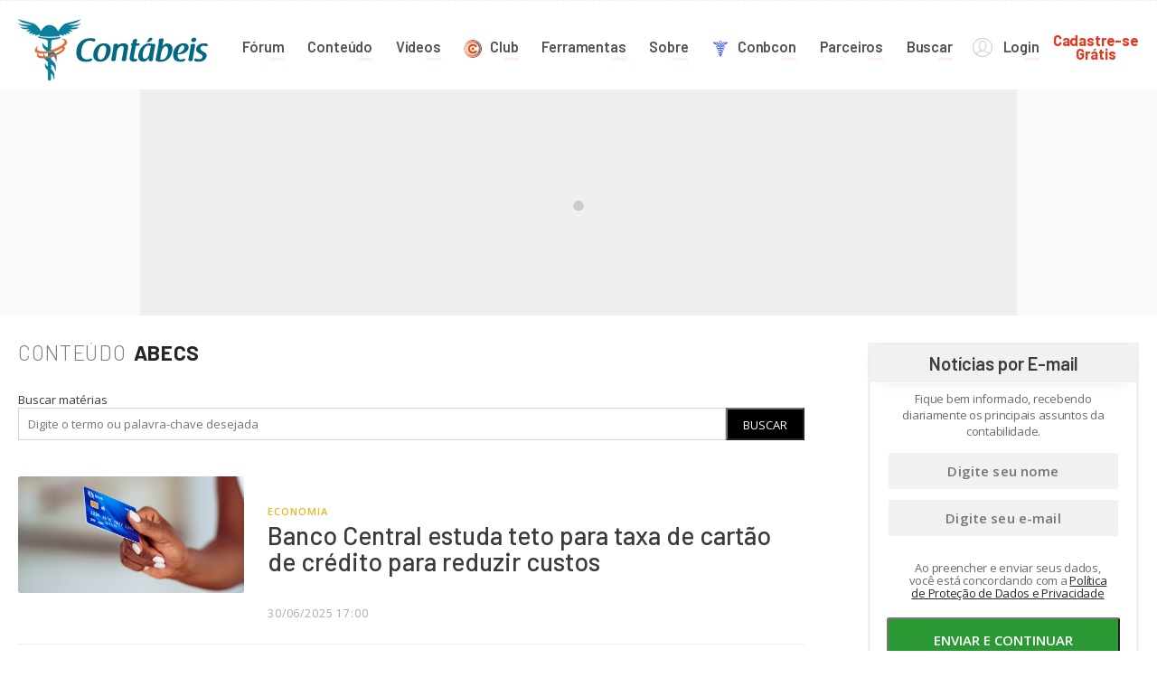

--- FILE ---
content_type: text/html;  charset=utf-8
request_url: https://www.contabeis.com.br/tudo-sobre/abecs
body_size: 92352
content:
<!doctype html>
<html lang="pt-br" class="_1000">
<head>
    <meta charset="utf-8" />
    <base href="https://www.contabeis.com.br/" />
    <meta http-equiv="Cache-Control" content="no-cache, no-store, must-revalidate" />
    <meta http-equiv="Pragma" content="no-cache" />
    <meta http-equiv="Expires" content="0" />
    <meta name="viewport" content="width=device-width, initial-scale=1.0 maximum-scale=1.0" id="viewport" />
    <meta name="theme-color" content="#368e9d" />
    <meta name="msapplication-TileColor" content="#368e9d" />
    <meta name="format-detection" content="telephone=no" />
    <meta http-equiv="x-rim-auto-match" content="none" />
    <meta name="classification" content="" />
    <meta name="description" content="Tudo Sobre Abecs - O Portal Contábeis traz todas as matérias as publicadas sobre o assunto." />
    <meta name="keywords" content="" />
        <meta name="robots" content="index, follow, max-snippet:-1, max-image-preview:large, max-video-preview:-1">
        <meta name="googlebot" content="index, follow, all" />
    <meta name="author" content="" />
    <meta name="publisher" content="" />
    <meta name="webmaster" content="@rogcesar" />
    <meta name="doc-class" content="Completed" />
    <meta name="doc-rights" content="Public" />
    <meta http-equiv="content-language" content="pt-br">
    <meta property="article:author" content="">
    <meta property="article:publisher" content="https://www.facebook.com/portalcontabeis">
    
    <meta property="og:locale" content="pt_BR" />
    <meta property="og:title" content="Tudo Sobre Abecs | Contábeis" />
    <meta property="og:url" content="https://www.contabeis.com.br/tudo-sobre/abecs" />
    <meta property="og:description" content="Tudo Sobre Abecs - O Portal Contábeis traz todas as matérias as publicadas sobre o assunto." />
    <meta property="og:site_name" content="Portal Contabeis" />
    <meta property="og:type" content="website" />
    <meta property="og:image" content="" />
    <meta property="og:image:type" content="" />
    <meta property="og:image:width" content="">
    <meta property="og:image:height" content="">    <meta name="twitter:card" content="summary_large_image">
    <meta name="twitter:site" content="@portalcontabeis" />
    <meta name="twitter:creator" content="@rogcesar" />
    <meta name="twitter:title" content="Tudo Sobre Abecs | Contábeis" />
    <meta name="twitter:description" content="Tudo Sobre Abecs - O Portal Contábeis traz todas as matérias as publicadas sobre o assunto." />
    <meta name="twitter:image" content="" />
    <title>Tudo Sobre Abecs | Contábeis</title>
<script type="application/ld+json">

{
  "@context": "https://schema.org",
  "@graph":[
    {
        "@type":"Organization",
        "@id":"https://www.contabeis.com.br/#organizacao",
        "name":"Cont\u00e1beis",
        "alternateName":"Portal Cont\u00e1beis",
        "url":"https://www.contabeis.com.br/",
        "sameAs":["https://facebook.com/portalcontabeis/","https://www.youtube.com/contabeis","https://www.instagram.com/portalcontabeis/","https://br.linkedin.com/company/portalcontabeis","https://twitter.com/portalcontabeis","https://soundcloud.com/contabeis" , "https://open.spotify.com/show/2FJlPZpvgkLVvQbFM4Lb8x?si=2Q3RC6xjSjyB10JbeAGXGQ"],
        "logo":{
            "@type":"ImageObject",
            "@id":"https://www.contabeis.com.br/#logo",
            "url":"https://www.contabeis.com.br/assets/img/logo.gif",
            "width":225,
            "height":75,
            "caption":"Portal Contabeis"
        },
        "image":{"@id":"https://www.contabeis.com.br/#logo"}
    },
    {
        "@type":"WebSite",
        "@id":"https://www.contabeis.com.br/#website",
        "url":"https://www.contabeis.com.br/",
        "name":"Portal Contabeis - A maior comunidade de contabilidade da Internet no Brasil",
        "publisher":{"@id":"https://www.contabeis.com.br/#organizacao"},
        "potentialAction":{
            "@type":"SearchAction",
            "target":"https://www.contabeis.com.br/busca/?q={search_term_string}",
            "query-input":"required name=search_term_string"
        }
    },
    {
        "@type":"ImageObject",
        "@id":"https://www.contabeis.com.br/tudo-sobre/abecs#imagem",
        "url":"",
        "width":,
        "height":    },
    {
        "@type":"WebPage",
        "@id":"https://www.contabeis.com.br/tudo-sobre/abecs#webpage",
        "url":"https://www.contabeis.com.br/tudo-sobre/abecs",
        "inLanguage":"pt-BR",
        "name":"Tudo Sobre Abecs | Cont\u00e1beis",
        "isPartOf":{"@id":"https://www.contabeis.com.br/#website"},
        "primaryImageOfPage":{"@id":"https://www.contabeis.com.br/tudo-sobre/abecs#imagem"},
        "datePublished":"2000-02-10T08:05:12-03:00",
        "dateModified":"2026-01-31T12:56:14-03:00",
        "description":"Tudo Sobre Abecs - O Portal Cont\u00e1beis traz todas as mat\u00e9rias as publicadas sobre o assunto."      }
  ]
}
</script>

    <link rel="icon" type="image/png" href="assets/img/favicon-96x96.png" sizes="96x96" />
    <link rel="icon" type="image/svg+xml" href="favicon.svg" />
    <link rel="shortcut icon" href="favicon.ico" />
    <link rel="apple-touch-icon" sizes="180x180" href="assets/img/apple-touch-icon.png" />
    <link rel="manifest" href="assets/img/site.webmanifest" />
    <link rel="image_src" href="" />
    <link rel="preconnect" href="//fonts.googleapis.com" crossorigin>
    <link rel="preload" as="style" href="//fonts.googleapis.com/css?family=Barlow:300,400,500,600,700,800|Open+Sans:300,400,600,600i,700,700i,800&display=swap">
    <link rel="alternate" type="application/rss+xml" title="Portal Contábeis: Últimas Notícias" href="https://www.contabeis.com.br/rss/conteudo/" />
    <link rel="alternate" type="application/rss+xml" title="Portal Contábeis: Notícias Publicadas" href="https://www.contabeis.com.br/rss/noticias/" />
    <link rel="alternate" type="application/rss+xml" title="Portal Contábeis: Artigos Publicados" href="https://www.contabeis.com.br/rss/artigos/" />
    <link rel="alternate" type="application/rss+xml" title="Portal Contábeis: Legislações Publicadas" href="https://www.contabeis.com.br/rss/legislacao/" />
    <link rel="alternate" type="application/rss+xml" title="Portal Contábeis: Termos Contábeis" href="https://www.contabeis.com.br/rss/termos-contabeis/" />
    <link rel="alternate" type="application/rss+xml" title="Portal Contábeis: Podcasts" href="https://feeds.soundcloud.com/users/soundcloud:users:739445212/sounds.rss" />
    <link rel="alternate" type="application/rss+xml" title="Portal Contábeis: Vídeos" href="https://www.youtube.com/feeds/videos.xml?channel_id=UC_PPBzRTTF1tVNvzoedhyhQ" />
    <link rel="alternate" type="application/rss+xml" title="Portal Contábeis: Últimas do Fórum Contábeis" href="https://www.contabeis.com.br/rss/forum/" />
    <link rel="alternate" type="application/rss+xml" title="Fórum Contábeis: Sobre o Contábeis" href="https://www.contabeis.com.br/rss/forum/1/sobre-o-portal-contabeis/" />
    <link rel="alternate" type="application/rss+xml" title="Fórum Contábeis: Contabilidade" href="https://www.contabeis.com.br/rss/forum/2/contabilidade/" />
    <link rel="alternate" type="application/rss+xml" title="Fórum Contábeis: Tributos Federais" href="https://www.contabeis.com.br/rss/forum/3/tributos-federais/" />
    <link rel="alternate" type="application/rss+xml" title="Fórum Contábeis: Departamento Pessoal e Recursos Humanos" href="https://www.contabeis.com.br/rss/forum/4/departamento-pessoal-e-rh/" />
    <link rel="alternate" type="application/rss+xml" title="Fórum Contábeis: Legalização de Empresas" href="https://www.contabeis.com.br/rss/forum/5/legalizacao-de-empresas/" />
    <link rel="alternate" type="application/rss+xml" title="Fórum Contábeis: Tributos Estaduais e Municipais" href="https://www.contabeis.com.br/rss/forum/6/tributos-estaduais-municipais/" />
    <link rel="alternate" type="application/rss+xml" title="Fórum Contábeis: Assuntos Acadêmicos" href="https://www.contabeis.com.br/rss/forum/7/assuntos-academicos/" />
    <link rel="alternate" type="application/rss+xml" title="Fórum Contábeis: Contabilidade Pública" href="https://www.contabeis.com.br/rss/forum/8/contabilidade-publica/" />
    <link rel="alternate" type="application/rss+xml" title="Fórum Contábeis: Tecnologia Contábil" href="https://www.contabeis.com.br/rss/forum/14/tecnologia-contabil/" />
    <link rel="alternate" type="application/rss+xml" title="Fórum Contábeis: Auditoria e Perícia" href="https://www.contabeis.com.br/rss/forum/15/auditoria-e-pericia/" />
    <link rel="alternate" type="application/rss+xml" title="Fórum Contábeis: Arquivo Morto" href="https://www.contabeis.com.br/rss/forum/13/arquivo-morto/" />
    <link rel="stylesheet" media="print" onload="this.onload=null;this.removeAttribute('media');" href="//fonts.googleapis.com/css?family=Barlow:300,400,500,600,700,800|Open+Sans:300,400,600,600i,700,700i,800&display=swap" />
    <style>@font-face{font-family:'contabeis';src:url(assets/fonts/contabeis.eot?f722w2122l0oz4);src:url('assets/fonts/contabeis.eot?f722w2122l0oz4#iefix') format('embedded-opentype'),url(assets/fonts/contabeis.ttf?f7221w222l0oz4) format('truetype'),url(assets/fonts/contabeis.woff?f72w22122l0oz4) format('woff'),url('assets/fonts/contabeis.svg?f7222w122l0oz4#contabeis') format('svg');font-weight:400;font-style:normal}[class^="icon-"],[class*=" icon-"]{font-family:'contabeis'!important;speak:none;font-style:normal;font-weight:400;font-variant:normal;text-transform:none;line-height:1;-webkit-font-smoothing:antialiased;-moz-osx-font-smoothing:grayscale}.icon-simboloLogoConbconcontabeis:before{content:"\e979"}.icon-menu2021Anunciecontabeis:before{content:"\e96e"}.icon-menu2021Articulistacontabeis:before{content:"\e96f"}.icon-menu2021Artigoscontabeis:before{content:"\e970"}.icon-menu2021Conbconcontabeis:before{content:"\e971"}.icon-menu2021Forumcontabeis:before{content:"\e972"}.icon-menu2021Noticiascontabeis:before{content:"\e973"}.icon-menu2021Podcastcontabeis:before{content:"\e974"}.icon-menu2021Programacontabeis:before{content:"\e975"}.icon-menu2021Termoscontabeis:before{content:"\e976"}.icon-menu2021Videoscontabeis:before{content:"\e977"}.icon-menucontabeiscontabeis:before{content:"\e978"}.icon-podcastOuvircontabeis:before{content:"\e96b"}.icon-podcastOndascontabeis:before{content:"\e96c"}.icon-podcastMicrofonecontabeis:before{content:"\e96d"}.icon-social-telegramcontabeis:before{content:"\e96a"}.icon-conteudoBlogTextocontabeis:before{content:"\e967"}.icon-conteudoBlogImagemcontabeis:before{content:"\e968"}.icon-conteudoBlogVideocontabeis:before{content:"\e969"}.icon-botaoPlayAudiocontabeis:before{content:"\e966"}.icon-botaoPlayVideoOutlinecontabeis:before{content:"\e965"}.icon-botaoPlayVideocontabeis:before{content:"\e964"}.icon-aspascontabeis:before{content:"\e963"}.icon-listMPcontabeis:before{content:"\e962"}.icon-itemAgendacontabeis:before{content:"\e95f"}.icon-legal-papercontabeis:before{content:"\e960"}.icon-imprimirPaginacontabeis:before{content:"\e95c"}.icon-cnaeMEIcontabeis:before{content:"\e95d"}.icon-cnaeIEcontabeis:before{content:"\e95e"}.icon-vagaEmpregocontabeis:before{content:"\e95b"}.icon-ferramentas-8contabeis:before{content:"\e95a"}.icon-respViewcontabeis:before{content:"\e959"}.icon-cookiescontabeis:before{content:"\e958"}.icon-editarTitulocontabeis:before{content:"\e957"}.icon-checkDuplocontabeis:before{content:"\e955"}.icon-checkSimplescontabeis:before{content:"\e956"}.icon-topicoNaoRecomendadocontabeis:before{content:"\e94c"}.icon-infracaoResolvidocontabeis:before{content:"\e94d"}.icon-topicoInfracaocontabeis:before{content:"\e94e"}.icon-topicoRestauradocontabeis:before{content:"\e94f"}.icon-topicoExcluidocontabeis:before{content:"\e950"}.icon-topicoEditadocontabeis:before{content:"\e951"}.icon-topicoDestrancadocontabeis:before{content:"\e952"}.icon-topicoTrancadocontabeis:before{content:"\e953"}.icon-desafixadocontabeis:before{content:"\e954"}.icon-lampadaAtencaocontabeis:before{content:"\e94b"}.icon-escolhaArquivocontabeis:before{content:"\e94a"}.icon-menuLoginSimplescontabeis:before{content:"\e949"}.icon-regrascontabeis:before{content:"\e939"}.icon-manualcontabeis:before{content:"\e93a"}.icon-infracaocontabeis:before{content:"\e93b"}.icon-arquivocontabeis:before{content:"\e93c"}.icon-notificacaocontabeis:before{content:"\e93d"}.icon-caixabaixacontabeis:before{content:"\e93e"}.icon-fixadocontabeis:before{content:"\e93f"}.icon-moderarcontabeis:before{content:"\e940"}.icon-zoomcontabeis:before{content:"\e941"}.icon-deletarcontabeis:before{content:"\e942"}.icon-fixarcontabeis:before{content:"\e943"}.icon-trancarcontabeis:before{content:"\e943"}.icon-destrancarcontabeis:before{content:"\e952"}.icon-resolvidocontabeis:before{content:"\e945"}.icon-movercontabeis:before{content:"\e946"}.icon-aprovadocontabeis:before{content:"\e947"}.icon-voltarTopicocontabeis:before{content:"\e948"}.icon-forumMensagemAcessocontabeis:before{content:"\e906"}.icon-forumMensagemRespostascontabeis:before{content:"\e932"}.icon-forumMensagemNovoFechadocontabeis:before{content:"\e933"}.icon-forumMensagemNovocontabeis:before{content:"\e934"}.icon-forumMensagemLidoFechadocontabeis:before{content:"\e935"}.icon-forumMensagemLidocontabeis:before{content:"\e936"}.icon-forumMensagemNaoLogadoFechadocontabeis:before{content:"\e937"}.icon-forumMensagemNaoLogadocontabeis:before{content:"\e938"}.icon-disquetecontabeis:before{content:"\e931"}.icon-social-whatsappcontabeis:before{content:"\e900"}.icon-respostacontabeis:before{content:"\e901"}.icon-comentarioSemTextocontabeis:before{content:"\e902"}.icon-clipAnexocontabeis:before{content:"\e903"}.icon-settingscontabeis:before{content:"\e904"}.icon-statistical-chartcontabeis:before{content:"\e905"}.icon-starcontabeis:before{content:"\e907"}.icon-star1contabeis:before{content:"\e908"}.icon-heart-outlinecontabeis:before{content:"\e909"}.icon-speech-bubblecontabeis:before{content:"\e90a"}.icon-ferramentas-4contabeis:before{content:"\e90b"}.icon-editarcontabeis:before{content:"\e90c"}.icon-ferramentas-1contabeis:before{content:"\e90d"}.icon-ferramentas-2contabeis:before{content:"\e90e"}.icon-ferramentas-3contabeis:before{content:"\e90f"}.icon-ferramentas-5contabeis:before{content:"\e910"}.icon-ferramentas-6contabeis:before{content:"\e911"}.icon-ferramentas-7contabeis:before{content:"\e912"}.icon-forum-1contabeis:before{content:"\e913"}.icon-forum-2contabeis:before{content:"\e914"}.icon-forum-3contabeis:before{content:"\e915"}.icon-forum-4contabeis:before{content:"\e916"}.icon-forum-5contabeis:before{content:"\e917"}.icon-forum-6contabeis:before{content:"\e918"}.icon-forum-7contabeis:before{content:"\e919"}.icon-forum-8contabeis:before{content:"\e91a"}.icon-forum-14contabeis:before{content:"\e91b"}.icon-forum-15contabeis:before{content:"\e91c"}.icon-forum-11contabeis:before{content:"\e91d"}.icon-forum-13contabeis:before{content:"\e91e"}.icon-forum-9contabeis:before{content:"\e91f"}.icon-forum-12contabeis:before{content:"\e920"}.icon-forum-10contabeis:before{content:"\e921"}.icon-incluircontabeis:before{content:"\e922"}.icon-menuBuscacontabeis:before{content:"\e923"}.icon-menuConteudocontabeis:before{content:"\e924"}.icon-menuCursoscontabeis:before{content:"\e925"}.icon-menuForumcontabeis:before{content:"\e926"}.icon-menuLogincontabeis:before{content:"\e927"}.icon-menuLogoutcontabeis:before{content:"\e928"}.icon-menuSobrenoscontabeis:before{content:"\e929"}.icon-social-facebookcontabeis:before{content:"\e92a"}.icon-social-linkedincontabeis:before{content:"\e92b"}.icon-social-rsscontabeis:before{content:"\e92c"}.icon-social-twittercontabeis:before{content:"\e92d"}.icon-social-youtubecontabeis:before{content:"\e92e"}.icon-social-instagramcontabeis:before{content:"\e961"}.icon-menuFerramentascontabeis:before{content:"\e92f"}.icon-google-pluscontabeis:before{content:"\e930"}.icon-web-linkcontabeis:before{content:"\e944"}.icon-irpf-lioncontabeis:before{content:"\e97a"}body,div,dl,dt,dd,ul,ol,li,h1,h2,h3,h4,h5,h6,pre,code,form,input,button,textarea,p,blockquote,th,td,fieldset{margin:0;padding:0}table{border-collapse:collapse;border-spacing:0}img,fieldset{border:0}address,caption,cite,code,dfn,em,strong,th,var,optgroup{font-style:normal;font-weight:inherit}del,ins{text-decoration:none}li{list-style:none}caption,th{text-align:left}h1,h2,h3,h4,h5,h6{font-size:100%;font-weight:400}q:before,q:after{content:''}abbr,acronym{border:0;font-variant:normal}sup{vertical-align:baseline}sub{vertical-align:baseline}input,button,textarea,select,optgroup,option{font-family:inherit;font-size:inherit;font-style:inherit;font-weight:inherit}input,button,textarea,select{*font-size:100%}cufon cufontext{display:inline-block!important;height:0!important;text-indent:-10000in!important;width:0!important}figure{margin:0}div[aria-label="cookieconsent"]{background:rgb(5 56 66 / 93%)!important;width:88%!important;left:50%!important;transform:translateX(-50%)!important;font:500 13px 'Open Sans',sans-serif;bottom:10px!important;border-radius:5px!important;padding:10px 12px!important;display:flex!important;justify-content:center!important;align-items:center!important;box-shadow:rgb(0 0 0 / .5) 0 0 17px -7px!important;border-bottom:solid 3px #06292f!important}div[aria-label="cookieconsent"] .cc-compliance{padding-top:0!important}div[aria-label="cookieconsent"] .cc-link:link,div[aria-label="cookieconsent"] .cc-link:active,div[aria-label="cookieconsent"] .cc-link:visited{color:#fff;font-weight:700;text-decoration:underline;margin-right:20px}.cc-compliance .cc-btn.cc-DISMISS,.cc-compliance .cc-btn.cc-DISMISS:link,.cc-compliance .cc-btn.cc-DISMISS:active,.cc-compliance .cc-btn.cc-DISMISS:visited{min-width:90px!important;width:90px!important;background-color:#e84313!important;border-radius:3px!important;color:#ffffff!important}.cc-compliance .cc-btn.cc-DISMISS:hover{background:#ff3900!important}._640 div[aria-label="cookieconsent"]{bottom:37px!important;width:100%!important;border-radius:0px!important;border-bottom:none!important;box-shadow:none!important;font-size:12px!important;line-height:15px!important;display:block!important}._640 .cc-compliance .cc-btn.cc-DISMISS,._640 .cc-compliance .cc-btn.cc-DISMISS:link,._640 .cc-compliance .cc-btn.cc-DISMISS:active,._640 .cc-compliance .cc-btn.cc-DISMISS:visited{margin-top:9px!important;margin-bottom:4px!important}.classtermo{color:#FF723A!important}.debug{background:#fff;padding:15px 10px;border:solid 5px #04171a;display:block;font-size:11px;line-height:15px;box-sizing:border-box;overflow-y:auto;max-height:300px;width:100%;min-height:100px;letter-spacing:-.05em}.mascaraDebug{box-shadow:0 -3px 7px 0 rgb(0 0 0 / .31);position:fixed;bottom:-300px;left:0;max-height:300px;width:100%;min-height:100px;transition:all 0.5s ease;z-index:99999}.mascaraDebug:hover{bottom:0}.mascaraDebug::before{content:'DEBUG';padding:10px 30px;background:#04171a;position:absolute;top:-37px;right:30px;border-radius:3px;font-weight:700;color:#fff;letter-spacing:.05em;box-shadow:0 -3px 7px 0 rgb(0 0 0 / .31);border:solid 2px #093f47;border-bottom:none}body,html{font:400 13px 'Open Sans',sans-serif;color:#3a3a3a;overflow-x:auto}*{outline:none}img{display:block}a:link,a:active,a:visited{text-decoration:none;color:#3a3a3a}a:hover{color:#000}::selection{background:#0e90d0;color:#cce2f5}::-webkit-selection{background:#0e90d0;color:#cce2f5}::-moz-selection{background:#0e90d0;color:#cce2f5}.centro{max-width:1240px;min-width:300px;margin:0 auto;clear:both}.clear{clear:both;width:100%}@keyframes dots-1{from{opacity:0}25%{opacity:1}}@keyframes dots-2{from{opacity:0}50%{opacity:1}}@keyframes dots-3{from{opacity:0}75%{opacity:1}}.dots span{animation:dots-1 1s infinite steps(1)}.dots span:first-child+span{animation-name:dots-2}.dots span:first-child+span+span{animation-name:dots-3}.boxBannerPadrao{background:url([data-uri]) center center no-repeat #efefef;position:relative;border:solid 1px #eee;box-sizing:border-box;display:flex;justify-content:center;align-items:center}.banners300x250{float:right}._640 .banners300x250{float:unset;margin:0 auto}.boxBannerPadrao div{position:relative;z-index:999;background:#efefef}.fundoBannerPadrao970250{background:#fafafa;clear:both;height:250px}._flutuanteInicio .mascaraFlutuanteBannerTopo{position:fixed;top:50px;width:100%;background:#fafafa;height:250px;box-shadow:0 1px 5px -1px rgb(0 0 0 / .1);z-index:8000;padding:20px 0}.banners300x250{width:300px;height:250px;position:relative;overflow:hidden}.banners728x90{width:728px;height:90px;position:relative;overflow:hidden}.banners320x50{width:320px;height:50px;position:relative;overflow:hidden;margin:0 auto}.banners120x90{width:120px;height:90px;position:relative;overflow:hidden}.banners300x600{width:300px;height:600px;position:relative;overflow:hidden}.banners970x250{width:970px;height:250px;position:relative;overflow:hidden;margin:0 auto}.flutuanteBanners300x600.flutuar{position:relative;overflow:hidden}.flutuanteBanners300x600.flutuar .boxBannerPadrao.banners300x600{position:fixed}.boxPublicidadeTopoInterno{overflow:hidden;padding-bottom:30px}.boxPublicidadeTopoInterno .banners728x90{float:left}.boxPublicidadeTopoInterno .banners120x90{float:right}.verificaAdblock{display:none;width:100%;height:100%;position:absolute;background:#999}.verificaAdblock a{display:block;width:100%;height:100%;position:absolute}.lateralEsq,.lateralDir{width:10%;background:#fcfcfc;position:fixed;top:0;height:100%;z-index:9999999}.lateralEsq{border-right:solid 10px #f9f9f9;left:0}.lateralDir{border-left:solid 10px #f9f9f9;right:0}div.tagsinput{border:solid 1px #d0d0d0;background:#fff;padding:10px;width:70%;height:110px;overflow-y:auto}div.tagsinput input{width:150px}div.tagsinput span.tag{display:block;float:left;padding:0 8px;background:#b6d6da;color:#0c3538;margin:0 5px 5px 0}div.tagsinput span.tag a{font-weight:700;color:#1d998c;font-size:11px}div.tagsinput div{display:block;float:left}.tags_clear{clear:both;width:100%;height:0}div.tagsinput input.not_valid{background:#FBD8DB;color:#7b0d15!important}span.radio,span.checkbox{float:left;overflow:hidden;position:relative;margin-top:8px}span.radio em,span.checkbox em{display:block;color:#fff!important;float:left;width:16px;height:16px;border:solid 1px #ccc;transition:all 0.3s ease;background:#fff;position:relative}span.radio em::after,span.checkbox em::after{content:"\2714";display:block;transition:all 0.2s ease;position:absolute;left:50%;top:48%;transform:translateX(-50%) translateY(-50%) scaleY(.8);opacity:0;color:#fff!important;font-size:11px}span.radio:hover em,span.checkbox:hover em{border:solid 1px #101010}span.radio.ativo em,span.checkbox.ativo em{background:#101010;border:solid 1px #101010}span.radio.ativo em::after,span.checkbox.ativo em::after{opacity:1}span.radio input,span.checkbox input{opacity:0;-webkit-opacity:0;filter:alpha(opacity=0);height:100%;width:100%;position:absolute;top:0;right:0;bottom:0;left:0;cursor:pointer}span.radio label{font:500 13px 'Open Sans',sans-serif;width:auto;overflow:hidden;margin-right:15px;color:#424c51;margin-left:25px;padding:0}span.checkbox label{font:500 13px 'Open Sans',sans-serif;width:auto;overflow:hidden;margin-right:15px;color:#424c51;margin-left:25px;padding:0}span.radio em{border-radius:100%}span.mask-input-file{float:left;border:solid 1px #d0d0d0;background:#fff;padding:1px;color:#8b8b8b;width:100%;height:32px;position:relative;overflow:hidden}span.mask-input-file label{display:none}span.mask-input-file input{opacity:0;filter:Alpha(Opacity=0);position:absolute;left:0;top:0;width:100%;border:none;cursor:pointer}span.mask-input-file em{width:100%;height:32px;line-height:32px;float:left;padding-left:10px;overflow:hidden;cursor:pointer}span.mask-input-file em span{font-size:20px;float:left;margin-right:8px;margin-top:6px}.atencao{background:#c45b1c;position:fixed;bottom:0;width:100%;padding:20px 50px 20px 50px;border-top:solid 1px #f47d20;display:none;cursor:pointer;z-index:10000000;max-height:98px}.atencao .h1{font:500 16px 'Open Sans',sans-serif;color:#fff;margin:0 0 8px 0;text-transform:uppercase}.atencao p{font-size:13px;color:#fff4ed;line-height:18px}.atencao p span{font-weight:700;color:#fce6d9}.atencao span.icon{float:left;margin:5px 15px 0 0;height:100%;font-size:40px;color:#fff;opacity:.9}._320 .atencao{min-height:auto;max-height:inherit;box-sizing:border-box;padding:15px 20px}._320 .atencao .h1{font-size:14px}._320 .atencao p{line-height:19px}._320 .atencao p span{color:#fff}._320 .atencao .imagem{display:none}.barraCor{height:6px;position:relative;width:100%;display:flex;margin:0 auto}.barraCor li{width:12.5%;height:6px}.barraCor::after{content:'';width:100%;height:4px;bottom:0;left:0;position:absolute;background:#fff;opacity:.92}header{border-top:dashed 1px #eee}header .logotipo{width:210px;float:left;margin:20px 0 10px 0}header .logotipo .simbolo{width:100%;display:block;float:left}header .logotipo .nome{width:140px;display:block;float:left;margin-top:18px}header nav{width:81%;float:right;padding-top:35px}header nav li.menuPrincipal{float:left;padding:0 1.28%;height:32px;line-height:32px;position:relative}header nav li.menuPrincipal>a{font-size:16.3px;font-weight:600;font-family:'Barlow',sans-serif;text-rendering:optimizeLegibility;letter-spacing:-.01em;color:#515151}header nav li.menuPrincipal>a .simbolo{transition:all 0.5s ease;color:#d2d2d2}header nav li.menuPrincipal>a .simbolo{transition:all 0.5s ease;color:#d2d2d2v}header nav li.menuPrincipal>a,header nav li>a span svg path{transition:all 0.4s ease;display:block}header nav li.menuPrincipal>a:hover{color:#fa6931}header nav li.menuPrincipal>a:hover .simbolo{color:#fa6931}header nav li.menuPrincipal:nth-child(1) .simbolo{float:left;margin-top:7px;margin-right:10px;font-size:19px}header nav li.menuPrincipal:nth-child(2) .simbolo{float:left;width:18px;margin-top:8px;margin-right:10px;font-size:17px}header nav li.menuPrincipal:nth-child(3) .simbolo{float:left;width:17px;margin-top:8px;margin-right:10px;font-size:18px}header nav li.menuPrincipal:nth-child(4) .simbolo{float:left;width:22px;margin-top:7px;margin-right:9px;font-size:18px}header nav li.menuPrincipal:nth-child(5) .simbolo{float:left;width:18px;margin-top:8px;margin-right:10px;font-size:18px}header nav li.menuPrincipal:nth-child(6) .simbolo{float:left;width:17px;margin-top:8px;margin-right:10px;font-size:17px}header nav li.menuPrincipal.login{float:right;padding:0 1.5% 0 0}header nav li.menuPrincipal.cadastreseGratis{float:right;padding:0}header nav li.menuPrincipal.logado{float:right;padding-right:0}header nav li.menuPrincipal.cadastreseGratis>a:link,header nav li.menuPrincipal.cadastreseGratis>a:active,header nav li.menuPrincipal.cadastreseGratis>a:visited{line-height:15px;color:#e9361b;text-align:center;font-weight:700;padding-top:1px}header nav li.menuPrincipal.cadastreseGratis>a:hover{color:#ff5238}header nav li.menuPrincipal:nth-last-child(1) .simbolo{float:left;margin-top:5px;margin-right:12px;font-size:22px}header nav li.menuPrincipal:nth-last-child(1)>a:hover{color:#ff5238}header nav li.menuPrincipal:nth-last-child(1)>a:hover .simbolo{color:#ff5238}header nav li.menuPrincipal.logado .simbolo{float:left;margin-top:-4px;margin-right:12px;font-size:18px}header nav li.menuPrincipal.logado .textoMPFixo{margin-top:-1px;float:left}header nav li.menuPrincipal.logado .simbolo img{border-radius:100%;width:34px}header nav li.menuPrincipal.logado>a:link,header nav li.menuPrincipal.logado>a:active,header nav li.menuPrincipal.logado>a:visited{color:inherit;font-weight:600;line-height:30px;text-align:left}header nav li.menuPrincipal em.textoMP{position:relative}header nav li.menuPrincipal em.textoMP::after{content:'';width:16px;height:3px;background:#fa6931;right:0;bottom:-6px;display:block;position:absolute;transition:all 0.5s ease;opacity:.1}header nav li.menuPrincipal:hover em.textoMP::after{width:100%;opacity:1}header .boxPublicidade{background:#efefef;padding:25px 0;width:100%;clear:both;overflow:hidden;text-align:center;display:block}header .boxPublicidade .centro{max-width:1190px}header .boxPublicidade.posicaoTopo .centro{width:940px;margin:0 auto}header .boxPublicidade .banner{float:left;display:block}header .boxPublicidade .bannerMobile{display:none}header .boxPublicidade .redes{float:right;width:175px}header .boxPublicidade .redes h5{font-size:12px;font-weight:600;text-align:center;padding-bottom:7px;padding-top:4px}header .boxPublicidade .redes ul{border-bottom:solid 1px #dcdcdc;padding-bottom:5px;overflow:hidden;text-align:center}header .boxPublicidade .redes ul li{display:inline-block;margin:0 2px}header .boxPublicidade .redes ul li a:link,header .boxPublicidade .redes ul li a:active,header .boxPublicidade .redes ul li a:visited{display:block;padding:0 6px;transition:all 0.5s ease}header .boxPublicidade .redes ul li:nth-child(1) a{font-size:18px}header .boxPublicidade .redes ul li:nth-child(1) a:hover{color:#3b5998}header .boxPublicidade .redes ul li:nth-child(2) a{font-size:16px;margin-top:2px}header .boxPublicidade .redes ul li:nth-child(2) a:hover{color:#55acee}header .boxPublicidade .redes ul li:nth-child(3) a{font-size:16px;margin-top:2px}header .boxPublicidade .redes ul li:nth-child(3) a:hover{color:red}header .boxPublicidade .redes ul li:nth-child(4) a{font-size:17px;margin-top:0}header .boxPublicidade .redes ul li:nth-child(4) a:hover{color:#007bb5}header .boxPublicidade .redes ul li:nth-child(5){margin-right:0}header .boxPublicidade .redes ul li:nth-child(5) a{font-size:15px;margin-top:2px;padding-right:0}header .boxPublicidade .redes ul li:nth-child(5) a:hover{color:#dd4b39}header .boxPublicidade .redes h6{padding-top:10px;overflow:hidden}header .boxPublicidade .redes h6 p{font-size:12px;font-weight:600;text-align:center;float:left;padding:1px 12px 0 17px}header .boxPublicidade .redes h6 span{float:left;font-size:16px}header .boxPublicidade .redes h6 a:link,header .boxPublicidade .redes h6 a:active,header .boxPublicidade .redes h6 a:visited{transition:all 0.5s ease}header .boxPublicidade .redes h6:hover a{color:#f60}body .mascaraTela{background:rgb(255 255 255 / .8);position:fixed;width:100%;height:100%;top:0;left:0;z-index:99999;transition:all 0.2s ease}header{background:#fff;z-index:100}header .mascaraFlutuante,header .mascaraFlutuante .centro{height:95px;z-index:9999999;position:relative;background:#fff}._640 header .mascaraFlutuante,._640 header .mascaraFlutuante .centro{height:0}._flutuante header .mascaraFlutuante,._flutuante header .mascaraFlutuante .centro{height:50px}header .mascaraFlutuante .boxBuscaMenu{margin:0;width:100%;padding:20px 0;background:#fff;transition:transform 0.35s ease;transform:translateY(-76px);z-index:1;position:relative}header .mascaraFlutuante .boxBuscaMenu.searchOpen{transform:translateY(0);z-index:1000;background:#f3f3f3}header .mascaraFlutuante .boxBuscaMenu .buscaMenuFormWrapper{width:100%;display:flex;justify-content:center}header .mascaraFlutuante .boxBuscaMenu form{display:flex;width:1240px}header .mascaraFlutuante .boxBuscaMenu input{position:relative;float:left;line-height:34px;border:1px solid #d5d5d5!important;border-right:none;padding:0 10px!important;box-sizing:border-box;transition:all 0.5s ease;width:100%!important;box-sizing:border-box!important}header .mascaraFlutuante .boxBuscaMenu .enviar{float:left;margin:0;background:#000;color:#fff;padding:0 17px 0 17px;line-height:34px;transition:all 0.5s ease;text-transform:uppercase;height:36px}header nav li:hover .submenu{display:block}header nav li:nth-child(7):hover .submenu{display:none}header nav li .submenu{position:absolute;top:35px;left:-14px;z-index:999999;display:none}header nav li .submenu .boxMenu{background:#fff;border:solid 1px #cfcfcf;box-shadow:0 0 14px 0 rgb(0 0 0 / .1);border-bottom:solid 5px #007f95;overflow:hidden;clear:both}header nav li .submenu .menuEstatico{background:#fff;border:solid 1px #cfcfcf;border-bottom:none;box-shadow:0 0 14px 0 rgb(0 0 0 / .1);text-align:center;float:left;padding:9px 28px;position:relative;font-size:16.3px;font-weight:600;font-family:'Barlow',sans-serif;text-rendering:optimizeLegibility;letter-spacing:-.01em;margin-top:-45px;cursor:pointer;white-space:nowrap}header nav li .submenu .menuEstatico::before{content:'';display:block;height:10px;background:#fff;width:100%;position:absolute;bottom:-9px;left:0}header nav li .submenu .menuEstatico::after{content:'';display:block;height:1px;background:#e9e9e9;width:30%;left:50%;transform:translateX(-50%);position:absolute;bottom:0}header nav li .submenu .blocoPrimeiroMenu{float:left;border-right:solid 1px #efefef;box-sizing:border-box}header nav li .submenu .blocoSegundoMenu{float:left;border-right:solid 1px #efefef;box-sizing:border-box}header nav li .submenu .blocoTexto{background:#fff;float:left;box-sizing:border-box}header nav li .submenu .blocoTexto b.h3{font:normal 17px/22px 'Open Sans',sans-serif;color:#313131;text-transform:uppercase;letter-spacing:-.03em}header nav li .submenu .blocoTexto b.h3 span{font-weight:700;color:#eb452c}header nav li .submenu .blocoTexto>p{line-height:17px;color:gray;letter-spacing:-.01em;padding:10px 15px 10px 0}header nav li .submenu .blocoTexto .publi{position:relative;width:100%;box-sizing:border-box;overflow:hidden;margin-top:8px;margin-bottom:18px}header nav li .submenu .blocoTexto .publi a{display:block;position:relative;padding-left:105px;line-height:20px}header nav li .submenu .blocoTexto .publi .imagem{position:absolute;width:90px;margin-right:15px;transition:all 0.5s ease;left:0}header nav li .submenu .blocoTexto .publi b.h6{overflow:hidden;font-size:13px;color:#007f95;font-weight:700;line-height:14px;padding-bottom:5px;transition:all 0.5s ease;padding-top:3px}header nav li .submenu .blocoTexto .publi p{overflow:hidden;font-size:13px;font-style:italic;color:#3a3a3a;line-height:16px;transition:all 0.5s ease}header nav li .submenu .blocoTexto .publi .botao{overflow:hidden;font-size:12px;color:#ec592b;font-weight:700;transition:all 0.5s ease;display:block;line-height:18px;padding-top:5px}header nav li .submenu .blocoTexto .publi a:hover b.h6{color:#158dfd}header nav li .submenu .blocoTexto .publi a:hover p{color:#000}header nav li .submenu .blocoTexto .publi a:hover .botao{color:#ff5a00}header nav li .submenu .blocoTexto .publi a:hover .imagem{filter:brightness(110%)}header nav li .submenu.submenuForum .boxMenu{width:670px}header nav li .submenu.submenuForum .blocoPrimeiroMenu{width:320px;padding:20px 30px}header nav li .submenu.submenuForum .blocoPrimeiroMenu a:link,header nav li .submenu.submenuForum .blocoPrimeiroMenu a:active,header nav li .submenu.submenuForum .blocoPrimeiroMenu a:visited{border-bottom:solid 1px #efefef;font:600 13px/36px 'Open Sans',sans-serif;display:block;transition:all 0.5s ease;position:relative}header nav li .submenu.submenuForum .blocoPrimeiroMenu a span{font-size:17px;width:20px;text-align:center;padding:10px 16px 0 0;color:#e1e1e1;display:block;float:left;transition:all 0.5s ease}header nav li .submenu.submenuForum .blocoPrimeiroMenu a::after{content:'';display:block;height:1px;width:0%;position:absolute;bottom:-1px;left:0%;background:#007f95;transition:all 0.5s ease}header nav li .submenu.submenuForum .blocoPrimeiroMenu a:hover{color:#007f95;border-color:#aaa}header nav li .submenu.submenuForum .blocoPrimeiroMenu a:hover::after{width:100%}header nav li .submenu.submenuForum .blocoPrimeiroMenu a:hover span{color:#007f95}header nav li .submenu.submenuForum .blocoPrimeiroMenu a:last-of-type{border-bottom:none}header nav li .submenu.submenuForum .blocoTexto{width:350px;padding:30px 20px 5px 35px}#menuMobile{display:none}.admLogado header nav li .submenu.submenuForum .blocoPrimeiroMenu{padding-top:10px;padding-bottom:10px}.admLogado header nav li .submenu.submenuForum .blocoPrimeiroMenu a{line-height:32px}.admLogado header nav li .submenu.submenuForum .blocoPrimeiroMenu a span{font-size:16px;padding-top:6px}header nav li .submenu.submenuConteudo .boxMenu{width:855px}header nav li .submenu.submenuConteudo .blocoPrimeiroMenu{width:245px;padding:16px 0;min-height:360px;position:relative}header nav li .submenu.submenuConteudo .blocoPrimeiroMenu>li>a:link,header nav li .submenu.submenuConteudo .blocoPrimeiroMenu>li>a:active,header nav li .submenu.submenuConteudo .blocoPrimeiroMenu>li>a:visited{border-bottom:solid 1px #efefef;font:600 13px/36px 'Open Sans',sans-serif;display:block;transition:all 0.3s ease;position:relative;margin-left:28px;text-transform:inherit}header nav li .submenu.submenuConteudo .blocoPrimeiroMenu>li .submenu2>a::after{content:'';display:block;height:1px;width:0%;position:absolute;bottom:-1px;left:0%;transition:all 0.5s ease;background:#007f95}header nav li .submenu.submenuConteudo .blocoPrimeiroMenu>li .submenu2>a:hover::after{width:100%}header nav li .submenu.submenuConteudo .blocoPrimeiroMenu>li>a span{display:block;width:0;height:0;border-style:solid;border-width:18px 0 18px 18px;border-color:#fff0 #fff0 #fff0 #fff;position:absolute;right:0;top:0;transition:all 0.3s ease}header nav li .submenu.submenuConteudo .blocoPrimeiroMenu>li:hover>a,header nav li .submenu.submenuConteudo .blocoPrimeiroMenu>li.ativo>a{background:#363636;color:#fff;margin-left:0;padding-left:28px}header nav li .submenu.submenuConteudo .blocoPrimeiroMenu>li:hover>a span,header nav li .submenu.submenuConteudo .blocoPrimeiroMenu>li.ativo>a span{border-color:#fff0 #fff0 #fff0 #363636;right:-18px}header nav li .submenu.submenuConteudo .blocoPrimeiroMenu>li:hover .submenu2,header nav li .submenu.submenuConteudo .blocoPrimeiroMenu>li.ativo .submenu2{display:block}header nav li .submenu.submenuConteudo .blocoPrimeiroMenu>li .submenu2{position:absolute;min-height:360px;top:15px;left:245px;width:245px;z-index:9000;display:none}header nav li .submenu.submenuConteudo .blocoPrimeiroMenu>li .submenu2 a:link,header nav li .submenu.submenuConteudo .blocoPrimeiroMenu>li .submenu2 a:active,header nav li .submenu.submenuConteudo .blocoPrimeiroMenu>li .submenu2 a:visited{border-bottom:solid 1px #efefef;font:600 13px/36px 'Open Sans',sans-serif;display:block;transition:all 0.3s ease;position:relative;margin:0 28px;text-transform:inherit}header nav li .submenu.submenuConteudo .blocoPrimeiroMenu>li .submenu2 a:last-of-type{border-bottom:none}header nav li .submenu.submenuConteudo .blocoPrimeiroMenu>li .submenu2 a:hover{color:#007f95}header nav li .submenu.submenuConteudo .blocoPrimeiroMenu li:first-of-type .submenu2 a{text-transform:uppercase;font-weight:700}header nav li .submenu.submenuConteudo .blocoSegundoMenu{width:245px;min-height:360px}header nav li .submenu.submenuConteudo .blocoTexto{width:365px;padding:30px 20px 5px 35px}header nav li .submenu.submenuPodcasts .boxMenu{width:700px}.menuPrincipal a{display:flex;align-items:center;text-decoration:none}.menuPrincipal .iconeClub{display:inline-block;width:20px;height:20px;background-image:url(https://contabeis.club/favicon.svg);background-repeat:no-repeat;background-size:contain;background-position:center;margin-right:6px;vertical-align:middle}.menuPrincipal .iconeConbcon{display:inline-block;width:20px;height:20px;background-image:url(https://conbcon.com.br/favicon.svg);background-repeat:no-repeat;background-size:contain;background-position:center;margin-right:6px;vertical-align:middle}.textoMP{font-style:normal}header nav li .submenu.submenuPodcasts .blocoPrimeiroMenu{width:235px;padding:16px 0;min-height:230px;position:relative}header nav li .submenu.submenuPodcasts .blocoPrimeiroMenu a:link,header nav li .submenu.submenuPodcasts .blocoPrimeiroMenu a:active,header nav li .submenu.submenuPodcasts .blocoPrimeiroMenu a:visited{border-bottom:solid 1px #efefef;font:600 13px/36px 'Open Sans',sans-serif;display:block;transition:all 0.5s ease;position:relative;margin:0 30px}header nav li .submenu.submenuPodcasts .blocoPrimeiroMenu a span{font-size:17px;width:20px;text-align:center;padding:10px 16px 0 0;color:#e1e1e1;display:block;float:left;transition:all 0.5s ease}header nav li .submenu.submenuPodcasts .blocoPrimeiroMenu a::after{content:'';display:block;height:1px;width:0%;position:absolute;bottom:-1px;left:0%;background:#007f95;transition:all 0.5s ease}header nav li .submenu.submenuPodcasts .blocoPrimeiroMenu a:hover{color:#007f95;border-color:#aaa}header nav li .submenu.submenuPodcasts .blocoPrimeiroMenu a:hover::after{width:100%}header nav li .submenu.submenuPodcasts .blocoPrimeiroMenu a:hover span{color:#007f95}header nav li .submenu.submenuPodcasts .blocoPrimeiroMenu a:last-of-type{border-bottom:none}header nav li .submenu.submenuPodcasts .blocoTexto{width:465px;padding:21px 20px 5px 35px}header nav li .submenu.submenuPodcasts p{padding-top:0;padding-bottom:11px;margin-top:-4px;padding-right:127px}header nav li .submenu.submenuPodcasts aside.imgsPodcasts{float:left}header nav li .submenu.submenuPodcasts aside.imgsPodcasts .item{float:left;width:32%;margin-right:2%;margin-bottom:8px;height:101px;overflow:hidden;box-sizing:border-box;transition:all 0.5s ease;border:1px solid #fff0}header nav li .submenu.submenuPodcasts aside.imgsPodcasts .item:nth-of-type(3n){margin-right:0}header nav li .submenu.submenuPodcasts aside.imgsPodcasts .item a:link,header nav li .submenu.submenuPodcasts aside.imgsPodcasts .item a:active,header nav li .submenu.submenuPodcasts aside.imgsPodcasts .item a:visited{transition:all 0.5s ease}header nav li .submenu.submenuPodcasts aside.imgsPodcasts .item a img{width:100%;transition:all 0.5s ease}header nav li .submenu.submenuPodcasts aside.imgsPodcasts .item:hover{border-color:#c7c7c7}header nav li .submenu.submenuPodcasts aside.imgsPodcasts .item:hover a img{filter:brightness(80%)}header nav li .submenu.submenuPodcasts aside.imgsPodcasts .item.ultimosPodcasts{border:1px solid #d9e4e7;display:flex;align-items:center}header nav li .submenu.submenuPodcasts aside.imgsPodcasts .item.ultimosPodcasts span{display:block;text-align:center;padding:0 20px;line-height:18px;text-transform:uppercase;font-size:13px;font-weight:700;color:#ec592b;transition:all 0.5s ease}header nav li .submenu.submenuPodcasts aside.imgsPodcasts .item.ultimosPodcasts:hover{border-color:#c24430}header nav li .submenu.submenuPodcasts aside.imgsPodcasts .item.ultimosPodcasts a:hover span{color:#c24430}header nav li .submenu.submenuFerramenta .boxMenu{width:640px}header nav li .submenu.submenuFerramenta .blocoPrimeiroMenu{width:235px;padding:16px 0;min-height:230px;position:relative}header nav li .submenu.submenuFerramenta .blocoPrimeiroMenu a:link,header nav li .submenu.submenuFerramenta .blocoPrimeiroMenu a:active,header nav li .submenu.submenuFerramenta .blocoPrimeiroMenu a:visited{border-bottom:solid 1px #efefef;font:600 13px/36px 'Open Sans',sans-serif;display:block;transition:all 0.5s ease;position:relative;margin:0 30px}header nav li .submenu.submenuFerramenta .blocoPrimeiroMenu a span{font-size:17px;width:20px;text-align:center;padding:10px 16px 0 0;color:#e1e1e1;display:block;float:left;transition:all 0.5s ease}header nav li .submenu.submenuFerramenta .blocoPrimeiroMenu a::after{content:'';display:block;height:1px;width:0%;position:absolute;bottom:-1px;left:0%;background:#007f95;transition:all 0.5s ease}header nav li .submenu.submenuFerramenta .blocoPrimeiroMenu a:hover{color:#007f95;border-color:#aaa}header nav li .submenu.submenuFerramenta .blocoPrimeiroMenu a:hover::after{width:100%}header nav li .submenu.submenuFerramenta .blocoPrimeiroMenu a:hover span{color:#007f95}header nav li .submenu.submenuFerramenta .blocoPrimeiroMenu a:last-of-type{border-bottom:none}header nav li .submenu.submenuFerramenta .blocoTexto{width:405px;padding:30px 20px 5px 35px}header nav li .submenu.submenuSobrenos .boxMenu{width:460px}header nav li .submenu.submenuSobrenos .blocoPrimeiroMenu{width:135px;padding:16px 0;min-height:310px;position:relative}header nav li .submenu.submenuSobrenos .blocoPrimeiroMenu a:link,header nav li .submenu.submenuSobrenos .blocoPrimeiroMenu a:active,header nav li .submenu.submenuSobrenos .blocoPrimeiroMenu a:visited{border-bottom:solid 1px #efefef;font:600 13px/36px 'Open Sans',sans-serif;display:block;transition:all 0.5s ease;position:relative;margin:0 30px}header nav li .submenu.submenuSobrenos .blocoPrimeiroMenu a span{font-size:17px;width:20px;text-align:center;padding:10px 16px 0 0;color:#e1e1e1;display:block;float:left;transition:all 0.5s ease}header nav li .submenu.submenuSobrenos .blocoPrimeiroMenu a::after{content:'';display:block;height:1px;width:0%;position:absolute;bottom:-1px;left:0%;background:#007f95;transition:all 0.5s ease}header nav li .submenu.submenuSobrenos .blocoPrimeiroMenu a:hover{color:#007f95;border-color:#aaa}header nav li .submenu.submenuSobrenos .blocoPrimeiroMenu a:hover::after{width:100%}header nav li .submenu.submenuSobrenos .blocoPrimeiroMenu a:hover span{color:#007f95}header nav li .submenu.submenuSobrenos .blocoPrimeiroMenu a:last-of-type{border-bottom:none}header nav li .submenu.submenuSobrenos .blocoTexto{width:325px;padding:25px 15px 5px 30px}header nav li .submenu.submenuParceiros .boxMenu{width:700px;position:absolute;left:-576px;top:6px}header nav li .submenu.submenuParceiros .menuEstatico{z-index:999}header nav li .submenu.submenuParceiros .blocoPrimeiroMenu{width:235px;padding:16px 0;min-height:230px;position:relative}header nav li .submenu.submenuParceiros .blocoPrimeiroMenu a:link,header nav li .submenu.submenuParceiros .blocoPrimeiroMenu a:active,header nav li .submenu.submenuParceiros .blocoPrimeiroMenu a:visited{border-bottom:solid 1px #efefef;font:600 13px/36px 'Open Sans',sans-serif;display:block;transition:all 0.5s ease;position:relative;margin:0 30px}header nav li .submenu.submenuParceiros .blocoPrimeiroMenu a span{font-size:17px;width:20px;text-align:center;padding:10px 16px 0 0;color:#e1e1e1;display:block;float:left;transition:all 0.5s ease}header nav li .submenu.submenuParceiros .blocoPrimeiroMenu a::after{content:'';display:block;height:1px;width:0%;position:absolute;bottom:-1px;left:0%;background:#007f95;transition:all 0.5s ease}header nav li .submenu.submenuParceiros .blocoPrimeiroMenu a:hover{color:#007f95;border-color:#aaa}header nav li .submenu.submenuParceiros .blocoPrimeiroMenu a:hover::after{width:100%}header nav li .submenu.submenuParceiros .blocoPrimeiroMenu a:hover span{color:#007f95}header nav li .submenu.submenuParceiros .blocoPrimeiroMenu a:last-of-type{border-bottom:none}header nav li .submenu.submenuParceiros .blocoTexto{width:465px;padding:21px 20px 5px 35px}header nav li .submenu.submenuParceiros p{padding-top:0;padding-bottom:11px;margin-top:-4px;padding-right:127px}header nav li .submenu.submenuParceiros aside.imgsPodcasts{float:left}header nav li .submenu.submenuParceiros aside.imgsPodcasts .item{float:left;width:32%;margin-right:2%;margin-bottom:8px;height:101px;overflow:hidden;box-sizing:border-box;transition:all 0.5s ease;border:1px solid #fff0}header nav li .submenu.submenuParceiros aside.imgsPodcasts .item:nth-of-type(3n){margin-right:0}header nav li .submenu.submenuParceiros aside.imgsPodcasts .item a:link,header nav li .submenu.submenuParceiros aside.imgsPodcasts .item a:active,header nav li .submenu.submenuParceiros aside.imgsPodcasts .item a:visited{transition:all 0.5s ease}header nav li .submenu.submenuParceiros aside.imgsPodcasts .item a img{width:100%;transition:all 0.5s ease}header nav li .submenu.submenuParceiros aside.imgsPodcasts .item:hover{border-color:#c7c7c7}header nav li .submenu.submenuParceiros aside.imgsPodcasts .item:hover a img{filter:brightness(80%)}header nav li .submenu.submenuParceiros aside.imgsPodcasts .item.ultimosPodcasts{border:1px solid #d9e4e7;display:flex;align-items:center}header nav li .submenu.submenuParceiros aside.imgsPodcasts .item.ultimosPodcasts span{display:block;text-align:center;padding:0 20px;line-height:18px;text-transform:uppercase;font-size:13px;font-weight:700;color:#ec592b;transition:all 0.5s ease}header nav li .submenu.submenuParceiros aside.imgsPodcasts .item.ultimosPodcasts:hover{border-color:#c24430}header nav li .submenu.submenuParceiros aside.imgsPodcasts .item.ultimosPodcasts a:hover span{color:#c24430}header nav li .submenu.submenuLogin{left:-205px!important}header nav li .submenu.submenuLogin .menuEstatico{float:right}header nav li .submenu.submenuLogin .boxMenu{width:320px;border-bottom-color:#ff562b;padding:25px;box-sizing:border-box;box-shadow:0 0 60px 0 rgb(0 0 0 / .1)}header nav li .submenu.submenuLogin b.h3{font:300 17px/22px 'Open Sans',sans-serif;color:#b1b1b1;text-transform:uppercase;letter-spacing:0;clear:both;float:left;width:inherit}header nav li .submenu.submenuLogin form input{border:solid 1px #b4b4b4;color:#2a2a2a;height:34px;width:100%;line-height:34px;padding:10px;box-sizing:border-box;margin-top:15px;font-size:14px}header nav li .submenu.submenuLogin form input.senha{float:left;width:43%}header nav li .submenu.submenuLogin form .botaoEntrar:link,header nav li .submenu.submenuLogin form .botaoEntrar:active,header nav li .submenu.submenuLogin form .botaoEntrar:visited{float:left;width:26%;background:#363636;font:600 12px 'Open Sans',sans-serif;color:#fff;line-height:34px;margin-top:15px;text-align:center;transition:all 0.5s ease}header nav li .submenu.submenuLogin form .botaoEntrar:hover{background:#f6472b}header nav li .submenu.submenuLogin form .lembrar{float:left;width:74px;margin:15px 0 0 9px;letter-spacing:-.03em}header nav li .submenu.submenuLogin form .lembrar input{height:inherit;margin-top:0}header nav li .submenu.submenuLogin form .lembrar span.checkbox label{margin-right:0;margin-left:9px;float:left}header nav li .submenu.submenuLogin form .recuperar:link,header nav li .submenu.submenuLogin form .recuperar:active,header nav li .submenu.submenuLogin form .recuperar:visited{color:#878787;transition:all 0.5s ease;margin-top:6px;display:block;float:left}header nav li .submenu.submenuLogin form .recuperar:hover{color:#222}header nav li .submenu.submenuLogin .ou{border-top:solid 1px #e3e3e3;margin:18px 0;position:relative;width:100%;height:1px;float:left}header nav li .submenu.submenuLogin .ou::before{content:'ou';padding:0 6px;position:absolute;left:50%;transform:translateX(-50%);top:-19px;background:#fff;color:#a4a4a4}header nav li .submenu.submenuLogin .loginFacebook:link,header nav li .submenu.submenuLogin .loginFacebook:active,header nav li .submenu.submenuLogin .loginFacebook:visited{background:#435aa9;width:60px;height:32px;border-radius:2px;float:left;margin-right:5px;margin-top:10px;text-align:center;transition:all 0.5s ease}header nav li .submenu.submenuLogin .loginFacebook:hover{background:#5671ce}header nav li .submenu.submenuLogin .loginFacebook span{color:#fff;font-size:16px;margin-top:8px;display:block}header nav li .submenu.submenuLogin .loginGoogle:link,header nav li .submenu.submenuLogin .loginGoogle:active,header nav li .submenu.submenuLogin .loginGoogle:visited{background:#c13c2d;width:60px;height:32px;border-radius:2px;float:left;margin-right:5px;margin-top:10px;text-align:center;transition:all 0.5s ease}header nav li .submenu.submenuLogin .loginGoogle:hover{background:#dc6052}header nav li .submenu.submenuLogin .loginGoogle span{color:#fff;font-size:14px;margin-top:9px;display:block}header nav li .submenu.submenuLogin .loginTwitter:link,header nav li .submenu.submenuLogin .loginTwitter:active,header nav li .submenu.submenuLogin .loginTwitter:visited{background:#3ca5df;width:60px;height:32px;border-radius:2px;float:left;margin-right:5px;margin-top:10px;text-align:center;transition:all 0.5s ease}header nav li .submenu.submenuLogin .loginTwitter:hover{background:#6bbbe7}header nav li .submenu.submenuLogin .loginTwitter span{color:#fff;font-size:14px;margin-top:10px;display:block}header nav li .submenu.submenuLogado{left:-597px}header nav li .submenu.submenuLogado .menuEstatico{float:right;padding:9px 16px}header nav li .submenu.submenuLogado .menuEstatico .simbolo{margin-top:-4px}header nav li .submenu.submenuLogado .boxMenu{width:745px;border-bottom-color:#ff562b}header nav li .submenu.submenuLogado .blocoPrimeiroMenu{width:150px;padding:16px 0;min-height:360px;position:relative}header nav li .submenu.submenuLogado .blocoPrimeiroMenu>li>a:link,header nav li .submenu.submenuLogado .blocoPrimeiroMenu>li>a:active,header nav li .submenu.submenuLogado .blocoPrimeiroMenu>li>a:visited{border-bottom:solid 1px #efefef;font:600 13px/36px 'Open Sans',sans-serif;display:block;transition:all 0.3s ease;position:relative;margin-left:28px;text-transform:inherit}header nav li .submenu.submenuLogado .blocoPrimeiroMenu>li .submenu2>a::after{content:'';display:block;height:1px;width:0%;position:absolute;bottom:-1px;left:0%;transition:all 0.5s ease;background:#007f95}header nav li .submenu.submenuLogado .blocoPrimeiroMenu>li .submenu2>a:hover::after{width:100%}header nav li .submenu.submenuLogado .blocoPrimeiroMenu>li>a span{display:block;width:0;height:0;border-style:solid;border-width:18px 0 18px 18px;border-color:#fff0 #fff0 #fff0 #fff;position:absolute;right:0;top:0;transition:all 0.3s ease}header nav li .submenu.submenuLogado .blocoPrimeiroMenu>li:hover>a,header nav li .submenu.submenuLogado .blocoPrimeiroMenu>li.ativo>a{background:#363636;color:#fff;margin-left:0;padding-left:28px}header nav li .submenu.submenuLogado .blocoPrimeiroMenu>li:hover>a span,header nav li .submenu.submenuLogado .blocoPrimeiroMenu>li.ativo>a span{border-color:#fff0 #fff0 #fff0 #363636;right:-18px}header nav li .submenu.submenuLogado .blocoPrimeiroMenu>li:hover .submenu2,header nav li .submenu.submenuLogado .blocoPrimeiroMenu>li.ativo .submenu2{display:block}header nav li .submenu.submenuLogado .blocoPrimeiroMenu>li .submenu2{position:absolute;min-height:345px;top:15px;left:145px;width:245px;z-index:9000;display:none}header nav li .submenu.submenuLogado .blocoPrimeiroMenu>li .submenu2 a:link,header nav li .submenu.submenuLogado .blocoPrimeiroMenu>li .submenu2 a:active,header nav li .submenu.submenuLogado .blocoPrimeiroMenu>li .submenu2 a:visited{border-bottom:solid 1px #efefef;font:600 13px/36px 'Open Sans',sans-serif;display:block;transition:all 0.3s ease;position:relative;margin:0 28px;text-transform:inherit}header nav li .submenu.submenuLogado .blocoPrimeiroMenu>li .submenu2 a:last-of-type{border-bottom:none}header nav li .submenu.submenuLogado .blocoPrimeiroMenu>li .submenu2 a:hover{color:#007f95}header nav li.menuPrincipal.logado .balaoAviso{display:block;position:absolute;width:12px;height:12px;border-radius:100%;transition:all 0.2s ease;background:#e12e12;color:#fff;z-index:99992;top:22px;left:12px;border:solid 3px #fff}._flutuante header nav li.menuPrincipal.logado .balaoAviso{width:8px;height:8px;border:solid 3px #fff;top:20px}header nav li .submenu.submenuLogado .blocoPrimeiroMenu>li a .alertanum{display:block;float:right;width:12px;height:12px;border-radius:100%;margin-right:15px;margin-top:12px;transition:all 0.2s ease;background:#e12e12;color:#fff;position:relative;z-index:20}header nav li .submenu.submenuLogado .blocoPrimeiroMenu>li .submenu2 a .alertanum{width:20px;height:20px;line-height:20px;text-align:center;font-size:10px;margin-top:9px;margin-right:0;background:#bbb;color:#fff}header nav li .submenu.submenuLogado .blocoPrimeiroMenu>li .submenu2 a .alertanum.nova{background:#e12e12;color:#fff}header nav li .submenu.submenuLogado .blocoSegundoMenu{width:235px;min-height:345px;border-right:none}header nav li .submenu.submenuLogado .blocoTexto{width:360px;padding:25px 20px 5px 25px;border-right:solid 1px #efefef}header nav li .submenu.submenuLogadoFoto .boxMenu.unico{width:inherit}._flutuante header{height:115px;clear:both;width:100%;overflow:hidden}._flutuante header .mascaraFlutuante{position:fixed;top:0;background:#fff;width:100%;z-index:8000000;border-bottom:solid 1px #eee;box-shadow:0 4px 2px 0 rgb(0 0 0 / .02)}._flutuante header .boxPublicidade{display:none}._flutuante header .mascaraFlutuante .barraCor{display:none}._flutuante header .mascaraFlutuante .logotipo{margin:7px 3% 2px 0;width:130px}._flutuante header .mascaraFlutuante .logotipo .simbolo{width:100%!important}._flutuante header .mascaraFlutuante .logotipo .nome{width:90px!important;margin-top:12px!important}._flutuante header nav{padding-top:10px}._flutuante header nav li.menuPrincipal.logado .simbolo img{width:34px}._flutuante header nav li.menuPrincipal:nth-child(7){padding-right:25px}._640 ._flutuante header h1{width:135px;float:left;margin-left:15px}._640 .mobile.boxBannerPadrao.banners320x50.topoPagina{text-align:center;position:fixed;bottom:0;z-index:9000;border-top:solid 5px #fff;box-sizing:content-box;transition:all 0.5s ease;width:100%;margin-left:-10px}._640 .mobile.boxBannerPadrao.banners320x50.topoPagina>div{margin:0 auto}._640 .mobile.boxBannerPadrao.banners320x50.topoPagina .fecharBannerMobile{background:#eee;display:block;width:20px;height:20px;bottom:36px;right:0;z-index:9001;position:fixed;text-align:center;font-weight:700;transition:all 0.5s ease;cursor:pointer}._640 .mobile.boxBannerPadrao.banners320x50.topoPagina.fechado{bottom:-57px}._640 .mobile.boxBannerPadrao.banners320x50.topoPagina.fechado .fecharBannerMobile{bottom:0}._640 .home .mobile.boxBannerPadrao.banners320x50.topoPagina{margin-left:0}._640 .home._flutuante .mobile.boxBannerPadrao.banners320x50.topoPagina{bottom:37px;z-index:9000;margin-left:0}._640 .home._flutuante .mobile.boxBannerPadrao.banners320x50.topoPagina .fecharBannerMobile{bottom:73px}._640 .home._flutuante .mobile.boxBannerPadrao.banners320x50.topoPagina.fechado{bottom:-56px}._640 .home._flutuante .mobile.boxBannerPadrao.banners320x50.topoPagina.fechado .fecharBannerMobile{bottom:37px}._bannerFlutuante .desktop.fundoBannerPadrao970250{position:fixed;top:33px;z-index:100000;left:50%;transform:translate(-50%,7%);background:rgb(255 255 255 / .85);width:100%}._bannerFlutuante .centro.centroMaterias{margin-top:250px}._bannerFlutuante .centro.centroForum{margin-top:250px}footer{background:#f8f8f8;padding:30px 0 40px 0;overflow:hidden;clear:both}footer ul{float:left}footer ul li.titulo{font-size:17px;line-height:18px;color:#313131;letter-spacing:-.03em;padding-bottom:5px;text-transform:uppercase}footer ul li{margin-top:6px}footer ul li a:link,footer ul li a:active,footer ul li a:visited{color:#6d6d6d;font-size:13px;transition:all 0.5s ease}footer ul li a:hover{color:#000}footer ul:nth-of-type(1){width:16%}footer ul:nth-of-type(2){width:19%}footer ul:nth-of-type(3){width:21%}footer ul:nth-of-type(4){width:20%}footer .redes{width:290px;float:right}footer .redes b.h5{font-size:17px;line-height:18px;color:#313131;letter-spacing:-.03em;padding-top:6px;text-transform:uppercase;display:block}footer .redes .botoesLike{padding:20px 0 0 0;margin-bottom:10px;overflow:hidden}footer .redes ol{overflow:hidden;margin-top:15px}footer .redes ol li{float:left;margin-right:9px}footer .redes ol li a:link,footer .redes ol li a:active,footer .redes ol li a:visited{display:block;padding:0 6px;transition:all 0.5s ease}footer .redes ol li:nth-child(1) a{font-size:14px}footer .redes ol li:nth-child(1) a:hover{color:#833AB4}footer .redes ol li:nth-child(2) a{font-size:14px}footer .redes ol li:nth-child(2) a:hover{color:#3b5998}footer .redes ol li:nth-child(3) a{font-size:14px;margin-top:2px}footer .redes ol li:nth-child(3) a:hover{color:#55acee}footer .redes ol li:nth-child(4) a{font-size:14px;margin-top:2px}footer .redes ol li:nth-child(4) a:hover{color:red}footer .redes ol li:nth-child(5) a{font-size:14px;margin-top:0}footer .redes ol li:nth-child(5) a:hover{color:#007bb5}footer .redes ol li:nth-child(6) a{font-size:14px;margin-top:0;height:24px}footer .redes ol li:nth-child(6) a:hover{color:#2c9fdd}footer .redes ol li:nth-child(7){margin-right:0}footer .redes ol li:nth-child(7) a{font-size:14px;margin-top:4px}footer .redes ol li:nth-child(7) a span{float:left}footer .redes ol li:nth-child(7) a p{float:left;margin-left:5px;font-size:12px;font-weight:600}footer .redes ol li:nth-child(7) a:hover{color:#f60}footer .redes .anuncieConosco{transition:all 0.3s ease;width:100%;padding:14px 0 12px 0;text-align:center;display:block;box-sizing:border-box;margin-top:10px;float:left;background:#fff;border:solid 1px #eee}footer .redes .anuncieConosco span{transition:all 0.3s ease;font-size:12px;text-transform:uppercase;color:#313131;font-weight:600;display:block;letter-spacing:-.02em;line-height:15px}footer .redes .anuncieConosco span b{transition:all 0.3s ease;color:#007f95}footer .redes .anuncieConosco em{transition:all 0.5s ease;font-size:17px;color:#f3502d;font-weight:600;display:block;text-transform:uppercase;letter-spacing:-.02em;line-height:20px}footer .redes .anuncieConosco:hover{background:#f3502d;color:#fff}footer .redes .anuncieConosco:hover span,footer .redes .anuncieConosco:hover em,footer .redes .anuncieConosco:hover b{color:#fff}.rodapeFinal{background:#121212;padding:15px 10%;overflow:hidden;width:100%;box-sizing:border-box}.rodapeFinal p{font-size:11px;color:#8b8b8b;line-height:14px;text-align:center}.avisoCookie{background:#191919;padding:15px 10%;overflow:hidden;width:100%;box-sizing:border-box}.avisoCookie p{font-size:11px;color:#8b8b8b;line-height:14px;text-align:center}.avisoCookie p a:link,.avisoCookie p a:active,.avisoCookie p a:visited{color:#8b8b8b;text-decoration:underline;transition:all 0.5S ease}.avisoCookie p a:hover{color:#fff}#r7-header,.r7-header{z-index:9!important}.r7-main-navigation{border-bottom:none!important}.r7-container-footer img{float:left!important}.footer__container{max-width:1240px!important}.r7-container-footer{padding:12px 0 80px 0!important}.footer__container .footer__line{border-top:none!important;margin-top:5px!important;margin-bottom:8px!important}.tituloInterno{padding-bottom:20px;margin-bottom:5px;overflow:hidden}.tituloInterno h2{float:left}.tituloInterno h1{float:left}.tituloInterno span.h2{float:left}.tituloInterno em{font-size:23px;font-family:'Barlow',sans-serif;line-height:23px;color:#818181;text-transform:uppercase;letter-spacing:.03em;padding-right:5px;font-weight:300}.tituloInterno b{font-size:23px;font-family:'Barlow',sans-serif;line-height:23px;color:#242424;text-transform:uppercase;font-weight:700;letter-spacing:.03em}.tituloInterno p{font-size:18px;font-family:'Barlow',sans-serif;color:#828282;line-height:22px;padding-top:8px;letter-spacing:-.01em;margin-bottom:20px;clear:both}.tituloInterno .legendaDireita{float:right;font-size:13px;line-height:18px;color:#898989;padding-top:20px}.tituloInterno .legendaDireita span{font-weight:700}.botaoMais:link,.botaoMais:active,.botaoMais:visited{font-size:12px;color:dimgray;line-height:19px;float:right;margin-left:3%;transition:all 0.5s ease;letter-spacing:-.02em;font-family:'Barlow',sans-serif;letter-spacing:.05em;font-weight:500}.botaoMais:hover{color:#ff500e}.botaoMais span{display:block;color:dimgray;font-size:15px;float:left;margin-top:3px;margin-right:10px;transition:all 0.5s ease}.botaoMais:hover span{color:#ff500e}.compartilhamento{text-align:center;transition:all 0.15s ease}.compartilhamento li{display:inline-block;margin-bottom:12px;transition:all 0.5s ease;position:relative;width:28px}.compartilhamento li span{transition:all 0.5s ease;cursor:pointer;color:#333}.compartilhamento li:nth-child(1) span{font-size:16px}.compartilhamento li:nth-child(1) span:hover{color:#3b5998}.compartilhamento li:nth-child(1) b{background:#3b5998}.compartilhamento li:nth-child(1) b::before{border-color:#fff0 #3b5998 #fff0 #fff0}.compartilhamento li:nth-child(2) span{font-size:14px;margin-top:2px}.compartilhamento li:nth-child(2) span:hover{color:#55acee}.compartilhamento li:nth-child(2) b{background:#55acee}.compartilhamento li:nth-child(2) b::before{border-color:#fff0 #55acee #fff0 #fff0}.compartilhamento li:nth-child(3) span{font-size:15px;margin-top:2px}.compartilhamento li:nth-child(3) span:hover{color:#0e76a8}.compartilhamento li:nth-child(3) b{background:#0e76a8}.compartilhamento li:nth-child(3) b::before{border-color:#fff0 #0e76a8 #fff0 #fff0}._640 .compartilhamento li:nth-child(4){display:inline-block}.compartilhamento li:nth-child(4) span{font-size:16px;margin-top:0}.compartilhamento li:nth-child(4) span:hover{color:#4FCE5D}.compartilhamento li:nth-child(4) b{background:#4FCE5D}.compartilhamento li:nth-child(4) b::before{border-color:#fff0 #4FCE5D #fff0 #fff0}.compartilhamento li:nth-child(5) span{font-size:16px;margin-top:0;margin-right:6px}.compartilhamento li:nth-child(5) span:hover{color:#da6d02}.compartilhamento li:nth-child(5) b{background:#da6d02}.compartilhamento li:nth-child(5) b::before{border-color:#fff0 #da6d02 #fff0 #fff0}.compartilhamento li b{position:absolute;left:60px;top:-7px;z-index:60;background:#666;border:solid 3px #fff;border-radius:6px;padding:4px 12px;white-space:nowrap;font-size:13px;font-family:'Barlow',sans-serif;color:#fff;font-weight:500;letter-spacing:.03em;height:18px;opacity:0;visibility:hidden;transition:all 0.5s ease}.compartilhamento li b::before{content:'';display:block;width:0;height:0;border-style:solid;border-width:6px 7px 6px 0;position:absolute;left:-6px;top:50%;transform:translateY(-50%)}.compartilhamento li:hover b{left:30px;opacity:1;visibility:visible}.boxTotal{width:100%;box-sizing:border-box;margin-top:30px;float:left}._640 .boxTotal{float:none;width:inherit;border:none;padding:0 20px;margin-bottom:10px}.boxEsquerda{width:72%;box-sizing:border-box;margin-top:30px;margin-bottom:30px;float:left;max-width:870px}._640 .boxEsquerda{float:none;width:inherit;border:none;padding:0 20px;margin-bottom:10px;margin-top:60px}._640 .centro.centroMaterias .boxEsquerda{float:none;width:100%;border:none;padding:0 20px;margin-bottom:10px;margin-top:20px!important}.outrasFerramentas{padding-bottom:20px;overflow:hidden}.outrasFerramentas b.h2{font-size:16px;color:#313131;line-height:18px;font-weight:700;text-transform:uppercase;letter-spacing:-.02em;margin-bottom:10px;padding-top:30px;display:block}.outrasFerramentas a:link,.outrasFerramentas a:active,.outrasFerramentas a:visited{width:100%;float:left;border-bottom:solid 1px #ececec;line-height:30px;text-transform:uppercase;font-weight:700;font-size:12px;opacity:.7;transition:all 0.5s ease}.outrasFerramentas a:hover{opacity:1}.outrasFerramentas a:nth-last-child(-n+1){border-bottom:none}.outrasEditorias{padding-bottom:20px;overflow:hidden}.outrasEditorias b.h2{font-size:16px;color:#313131;line-height:18px;font-weight:700;text-transform:uppercase;letter-spacing:-.02em;margin-bottom:10px;padding-top:30px;display:block}.outrasEditorias a:link,.outrasEditorias a:active,.outrasEditorias a:visited{width:48%;margin-right:4%;float:left;border-bottom:solid 1px #ececec;line-height:30px;text-transform:uppercase;font-weight:700;font-size:12px;opacity:.7;transition:all 0.5s ease}.outrasEditorias a:hover{opacity:1}.outrasEditorias a:nth-child(odd){margin-right:0}.outrasEditorias a:nth-last-child(-n+2){border-bottom:none}.recebaNovidades{overflow:hidden;padding-top:30px;padding-bottom:30px}.recebaNovidades b.h2{font-size:16px;color:#313131;line-height:18px;padding-top:0;font-weight:700;text-transform:uppercase;letter-spacing:-.02em;margin-bottom:10px;display:block}.recebaNovidades input{border:solid 1px #bcbcbc;background:#fff;height:40px;width:70%;float:left;box-sizing:border-box;padding:0 12px}.recebaNovidades a:link,.recebaNovidades a:active,.recebaNovidades a:visited{height:40px;line-height:40px;background:#0f0f0f;width:30%;text-align:center;display:block;color:#fff;float:left;box-sizing:border-box}.boxDireita{float:right;margin-top:30px;margin-bottom:30px;width:300px;position:relative}.boxDireita .manualForum{overflow:hidden;margin:0 0 30px 0}.boxDireita .manualForum b.h3{font-size:16px;color:#313131;line-height:18px;font-weight:700;text-transform:uppercase;letter-spacing:-.02em;margin-bottom:10px;display:block}.boxDireita .manualForum a:link,.boxDireita .manualForum a:active,.boxDireita .manualForum a:visited{color:#fff;font-size:30px;float:left;display:block;padding:14px 15px 10px;border-bottom:3px solid;transition:all 0.5s ease}.boxDireita .manualForum a span{font-size:28px;display:block;float:left;margin-right:13px}.boxDireita .manualForum a em{display:block;float:left;font-size:12px;line-height:14px}.boxDireita .manualForum a em b{display:block}.boxDireita .manualForum a.manual{background:#00879e;border-color:#004d68}.boxDireita .manualForum a.manual:hover{background:#004d68;border-color:#117ea5}.boxDireita .manualForum a.regras{background:#c73d17;float:right;border-color:#a31706;padding:14px 17px 10px}.boxDireita .manualForum a.regras:hover{background:#a31706;border-color:#d81a02}._640 .boxDireita{float:none;margin:0 auto 30PX auto;border:none;clear:both;padding:20px 10px 0 10px;display:none}.boxDireita .manualForum a.regras span{font-size:25px;margin-top:2px}.boxDireita .publicidade{margin-bottom:30px}.slick-list,.slick-slider,.slick-track{position:relative;display:block}.slick-loading .slick-slide,.slick-loading .slick-track{visibility:hidden}.slick-list:focus,:focus{outline:0}.slick-slider{clear:both;-moz-box-sizing:border-box;box-sizing:border-box;-webkit-user-select:none;-moz-user-select:none;-ms-user-select:none;user-select:none;-webkit-touch-callout:none;-khtml-user-select:none;-ms-touch-action:pan-y;touch-action:pan-y;-webkit-tap-highlight-color:#fff0}.slick-list{overflow:hidden;margin:0;padding:0}.slick-list.dragging{cursor:pointer;cursor:hand}.slick-slider .slick-list,.slick-slider .slick-track{-webkit-transform:translate3d(0,0,0);-moz-transform:translate3d(0,0,0);-ms-transform:translate3d(0,0,0);-o-transform:translate3d(0,0,0);transform:translate3d(0,0,0)}.slick-track{top:0;left:0}.slick-track:after,.slick-track:before{display:table;content:''}.slick-track:after{clear:both}.slick-slide{display:none;float:left;height:100%;min-height:1px}[dir=rtl] .slick-slide{float:right}.slick-slide img{display:block}.slick-slide.slick-loading img{display:none}.slick-slide.dragging img{pointer-events:none}.slick-initialized .slick-slide{display:block}.slick-vertical .slick-slide{display:block;height:auto;border:1px solid #fff0}.slick-arrow.slick-hidden{display:none}.alertaGeral{position:fixed;bottom:-50%;left:0;width:100%;height:auto;background:#fff;z-index:9999;padding:20px 0;transition:all 0.5s ease;height:0;z-index:999999}.alertaGeral.ativo{bottom:0;height:auto}.alertaGeral .centro{position:relative}.alertaGeral span.icon{display:block;float:left;font-size:31px;color:#fff;margin:0 20px 0 10px;position:absolute;top:50%;transform:translateY(-50%)}.alertaGeral .texto{margin-left:68px}.alertaGeral .texto h3{text-transform:uppercase;color:#fff;font-weight:700;font-size:15px}.alertaGeral .texto p{color:#fff;opacity:.8;margin:1px 0 0 0;font-size:12px}.alertaGeralForm{padding:17px 5% 14px 5%;transition:all 0.5s ease;box-sizing:border-box;border-bottom-right-radius:10px;box-shadow:inset 2px 2px 4px 0 rgb(0 0 0 / .29)}.alertaGeralForm .centro{position:relative}.alertaGeralForm span.icon{display:block;float:left;font-size:20px;color:#fff;position:absolute;top:50%;transform:translateY(-50%)}.alertaGeralForm .texto{margin-left:40px}.alertaGeralForm .texto b{text-transform:uppercase;color:#fff;font-weight:700;font-size:14px;line-height:18px;display:block}.alertaGeralForm .texto p{color:#fff;opacity:.8;font-size:12px;line-height:16px}.alertaGeralForm .texto a:link,.alertaGeralForm .texto a:active,.alertaGeralForm .texto a:visited{color:#fff;opacity:1;font-size:12px;line-height:16px;display:inline-block;font-weight:600}.alertaGeralForm .texto a:hover{color:#ffc468}._640 body{padding-top:48px}._640 ._flutuante header .mascaraFlutuante{height:48px}._640 .boxPublicidadeTopoInterno{padding-bottom:2px;padding-top:2px}._640 header{transition:all 0.5s ease}._640 #menuMobile{transition:all 0.5s ease}._640 header .mascaraFlutuante .logotipo{float:initial;position:fixed;left:0;top:0;box-sizing:border-box;padding:5px 0 0 calc(50% - 72px);width:100%;margin:0;z-index:10;background:#fff}._640 header .mascaraFlutuante .logotipo a{display:block;width:150px}._640 header .logotipo .simbolo{width:100%!important;display:block;margin-right:2px}._640 ._flutuante header .mascaraFlutuante .logotipo .simbolo{width:100%!important}._640 header .logotipo .nome{width:100px!important;margin-top:11px}._640 ._flutuante header .mascaraFlutuante .logotipo .nome{width:100px!important;margin-top:11px!important}._640 header nav{position:fixed;top:49px;width:100%;padding:0;z-index:100000;height:100%;transition:all 0.5s ease;background:#fff;right:-100%}._640 #menuMobile{width:100%;height:48px;position:fixed;right:0;top:0;cursor:pointer;z-index:9002;background:#fff;display:block;max-width:60px}._640 #menuMobile .baseMenuMobile{width:100%;height:48px;position:relative}._640 body.open header nav{right:0}._640 body.open #menuMobile{height:48px;border-left:solid 0 rgb(255 255 255 / .1)!important}._640 header nav ul{position:relative}._640 header nav li.menuPrincipal.logado{display:block!important;float:left}._640 header nav li.menuPrincipal.logado>a:link,._640 header nav li.menuPrincipal.logado>a:active,._640 header nav li.menuPrincipal.logado>a:visited{padding-top:0;height:46px;line-height:46px}._640 header nav li.menuPrincipal.logado .simbolo img{margin:0 auto}._640 header nav li.menuPrincipal{padding:0;width:100%;text-align:left;box-sizing:border-box;height:46px;line-height:46px;border-bottom:solid 1px #efefef}._640 header nav li.menuPrincipal>a:link,._640 header nav li.menuPrincipal>a:active,._640 header nav li.menuPrincipal>a:visited{position:absolute;z-index:1000000;padding:0 20px;box-sizing:border-box}._640 header nav li.menuPrincipal>a,._640 header nav li>a span svg path{display:block;height:46px;width:100%;padding:0}._640 header nav li.menuPrincipal .simbolo{margin-top:6px}._640 header nav li.menuPrincipal.ativo>a .simbolo{color:#fff}._640 header nav li.menuPrincipal em.textoMP::after{display:none}._640 header nav li.menuPrincipal::after{content:'+';display:block;position:absolute;right:25px;top:-1px;color:#ccc;font-size:19px;transition:all 0.5s ease}._640 header nav li.menuPrincipal.linkDireto::after{content:'»'}._640 header nav li:hover .submenu{display:none}._640 header nav li.menuPrincipal.logado .balaoAviso{display:none}._640 header nav li .submenu.submenuLogado .blocoPrimeiroMenu>li a .alertanum{display:none}._640 header nav li .submenu.submenuLogado .blocoPrimeiroMenu>li .submenu2 a .alertanum{display:block}._640 header nav li .submenu{position:fixed;top:0;left:0;width:100%;height:100%;background:#fff;overflow:auto}._640 header nav li.menuPrincipal .submenu{position:fixed;z-index:1000001;left:100%;top:49px;background:#fff}._640 header nav li.menuPrincipal.ativo .submenu{left:0}._640 header nav li .submenu .blocoTexto{display:none}._640 header nav li .submenu .menuEstatico{margin-top:0;background:none}._640 header nav li.menuPrincipal .menuEstatico>.simbolo{float:left;width:auto;margin-right:15px}._640 header nav li .submenu .blocoPrimeiroMenu{border-right:none;width:100%;float:initial;box-shadow:none;border:none;overflow:auto;padding:0 20px 80px 20px}._640 header nav li .submenu .boxMenu{width:100%;box-shadow:none;border:none}._640 header nav li .submenu .menuEstatico{width:100%;box-sizing:border-box;box-shadow:none;border:none;text-align:left;padding:0 20px 0 20px}._640 header nav li .submenu .menuEstatico::after{display:none}._640 header nav li .submenu .menuEstatico::before{display:none}._640 header nav li .submenu .menuEstatico a.voltarSubmenu:link,._640 header nav li .submenu .menuEstatico a.voltarSubmenu:active,._640 header nav li .submenu .menuEstatico a.voltarSubmenu:visited{float:right;height:46px;line-height:46px;background:#f4f4f4;width:40%;margin-right:-20px;text-align:right;padding:0 20px;box-sizing:border-box;border-bottom-left-radius:10px;color:#505050}._640 header nav li .submenu.submenuForum .blocoPrimeiroMenu a:link,._640 header nav li .submenu.submenuForum .blocoPrimeiroMenu a:active,._640 header nav li .submenu.submenuForum .blocoPrimeiroMenu a:visited{text-align:left}._640 header nav li .submenu.submenuForum .blocoPrimeiroMenu a span{color:#bbb;width:25px;padding:10px 17px 0 0}._640 header nav li .submenu .blocoPrimeiroMenu>li>a:link,._640 header nav li .submenu .blocoPrimeiroMenu>li>a:active,._640 header nav li .submenu .blocoPrimeiroMenu>li>a:visited{text-align:left;margin-left:0;border-bottom:solid 2px #999;text-transform:uppercase;line-height:26px;margin-top:10px;margin-top:20px;margin-bottom:8px}._640 header nav li .submenu .blocoPrimeiroMenu>li:first-of-type>a{margin-top:5px}._640 header nav li .submenu .blocoPrimeiroMenu>li>a span{display:none}._640 header nav li .submenu .blocoPrimeiroMenu>li .submenu2{position:initial;display:block;width:100%;top:initial;left:initial;min-height:initial}._640 header nav li .submenu .blocoPrimeiroMenu>li .submenu2 a:link,._640 header nav li .submenu .blocoPrimeiroMenu>li .submenu2 a:active,._640 header nav li .submenu .blocoPrimeiroMenu>li .submenu2 a:visited{margin:0;text-align:left;text-transform:capitalize}._640 header nav li .submenu .blocoSegundoMenu{display:none}._640 header nav li .submenu .blocoPrimeiroMenu a:link,._640 header nav li .submenu .blocoPrimeiroMenu a:active,._640 header nav li .submenu .blocoPrimeiroMenu a:visited{margin:0 0;text-align:left}._640 header nav li .submenu.submenuLogin{left:0px!important}._640 header nav li .submenu.submenuLogin b.h3{text-align:left}._640 .tituloInterno{text-align:center}._640 .tituloInterno h1{text-align:center;float:initial;width:100%}._640 .tituloInterno h2{text-align:center;float:initial;width:100%}._640 .tituloInterno span.h2{text-align:center;float:initial;width:100%}._640 .tituloInterno em{float:inherit;font-size:19px;color:#aaa}._640 .tituloInterno b{float:inherit;font-size:19px;font-weight:500}._640 .tituloInterno a.botaoMais:link,._640 .tituloInterno a.botaoMais:active,._640 .tituloInterno a.botaoMais:visited{display:inline-block;text-align:center;float:initial;margin:0 1.5%}._640 .tituloInterno p{font-size:15px}._640 .boxEsquerda2018{width:100%;margin:0 1%;border-right:none}#menuMobile span{transition:.25s ease-in-out;box-sizing:border-box;display:block;background:#0092ab;border-radius:2px}#menuMobile #hamburger{position:absolute;height:100%;width:100%;z-index:1001}#menuMobile #hamburger span{width:26px;height:3px;position:relative;top:10px;left:14px;margin:5px 0}#menuMobile #hamburger span:nth-child(1){transition-delay:.5s}#menuMobile #hamburger span:nth-child(2){transition-delay:.625s}#menuMobile #hamburger span:nth-child(3){transition-delay:.75s}#menuMobile #cross{position:absolute;height:100%;width:100%;transform:rotate(45deg);z-index:1001;margin-left:5px;margin-top:3px}#menuMobile #cross span:nth-child(1){height:0%;width:3px;position:absolute;top:12px;left:23px;transition-delay:0s}#menuMobile #cross span:nth-child(2){width:0%;height:3px;position:absolute;left:10px;top:25px;transition-delay:.25s}#menuMobile.open span{background:#0092ab}#menuMobile.open #hamburger span{width:0%}#menuMobile.open #hamburger span:nth-child(1){transition-delay:0s}#menuMobile.open #hamburger span:nth-child(2){transition-delay:.125s}#menuMobile.open #hamburger span:nth-child(3){transition-delay:.25s}#menuMobile.open #cross span:nth-child(1){height:65%;transition-delay:.625s}#menuMobile.open #cross span:nth-child(2){width:52%;transition-delay:.375s}._640 header .boxPublicidade .banner{display:none}._640 header .boxPublicidade .bannerMobile{display:block;width:320px;margin:0 auto}._640 header .boxPublicidade{padding:5px 0;background:none}._640 header .boxPublicidade .redes{display:none}._640 header .barraCor{height:2px!important;display:inline-flex}._640 header .barraCor tr td{height:2px!important}._640 .home2018 .ferramentas{float:initial}._640 .barraCor::after{bottom:-5px}._640 footer{padding:20px 0 30px 0}._640 footer ul{display:none}._640 footer .redes{float:initial;margin:0 auto}._640 footer .redes h5{display:none}._640 footer .redes ol{margin-top:0}._640 footer .redes .botoesLike{border-bottom:none;text-align:center}._640 .footer__container .footer__logo{margin:0 auto;width:100px}._640 .r7-container-footer{padding:25px 0 20px 0!important}._640 .r7-container-footer img{padding-top:0;padding-bottom:10px}._640 .rodapeFinal p{width:100%;text-align:center;float:initial}._640 .rodapeFinal h6{float:initial;margin-top:10px;text-align:center}._640 .rodapeFinal .centro,._640 .avisoCookie .centro{min-width:100%;max-width:100%}.swal2-container.swal2-bottom-start.swal2-backdrop-show{width:450px}.swal2-container.swal2-bottom-start.swal2-backdrop-show .swal2-popup{display:flex!important}.swal2-container.swal2-bottom-start.swal2-backdrop-show .swal2-image{max-width:100%;margin:auto}.swal2-container.swal2-bottom-start>.swal2-popup,.swal2-container.swal2-bottom-left>.swal2-popup{bottom:70px}@media only screen and (max-width:640px){.swal2-container.swal2-bottom-start>.swal2-popup,.swal2-container.swal2-bottom-left>.swal2-popup{bottom:150px}}body.swal2-toast-shown .swal2-container{width:440px;max-width:100%}.swal2-popup.swal2-toast .swal2-html-container{flex-direction:column;display:flex!important;justify-content:center;align-items:center}.swal2-html-container .h3Sweet{font-weight:500;font-size:15px;line-height:23px;padding-bottom:0;color:#2fa1b5;display:-webkit-box;-webkit-line-clamp:3;-webkit-box-orient:vertical;overflow:hidden}.swal2-html-container .h4Sweet{font-weight:600;font-size:18px;line-height:23px;padding-bottom:0;display:-webkit-box;-webkit-line-clamp:3;-webkit-box-orient:vertical;overflow:hidden}.pSweet{display:-webkit-box;-webkit-line-clamp:2;-webkit-box-orient:vertical;overflow:hidden;max-width:100%;max-height:3.6em;text-overflow:ellipsis}.pSweet::before{content:"";float:left;height:100%;margin-top:-.6em}.pSweet::after{position:absolute;right:0;bottom:0}.swal2-close{position:absolute;top:0;right:0;background-color:#9d9d9d!important}.swal2-close:hover{color:#fff!important}.outrasEditorias a.editoria-tributario:link,.outrasEditorias a.editoria-tributario:active,.outrasEditorias a.editoria-tributario:visited{color:#e45038}.menu2021 .boxNavegue .itemListaMenu a.editoria-tributario:hover{color:#e45038}.menu2021 .boxNavegue .itemListaMenu.itensMenuTipo a.editoria-tributario:before{background:#e45038}header nav li .submenu.submenuConteudo .blocoPrimeiroMenu>li .submenu2 a.editoria-tributario{color:#e45038}header nav li .submenu.submenuConteudo .blocoPrimeiroMenu li:first-of-type .submenu2 a.editoria-tributario::after{background:#e45038}header nav li .submenu.submenuPodcasts .blocoPrimeiroMenu a.editoria-tributario:link,header nav li .submenu.submenuPodcasts .blocoPrimeiroMenu a.editoria-tributario:active,header nav li .submenu.submenuPodcasts .blocoPrimeiroMenu a.editoria-tributario:visited{color:#e45038}header nav li .submenu.submenuPodcasts .blocoPrimeiroMenu a.editoria-tributario:hover::after{background:#e45038}.barraCor li.editoria-tributario{background:#e45038}.barraCorNavegacao li.editoria-tributario{background:#e45038}article.editoria-tributario strong{color:#e45038}article.editoria-tributario em{color:#e45038}article.editoria-tributario a:hover p{color:#e45038}article.editoria-tributario a:hover h2{color:#e45038}article.editoria-tributario a:hover h5{color:#e45038}.LP-Conteudo.modeloEditoria.editoria-tributario article strong{color:#e45038}.LP-Conteudo.modeloEditoria.editoria-tributario article em{color:#e45038}.LP-Conteudo.modeloEditoria.editoria-tributario article a:hover p{color:#e45038}.LP-Conteudo.modeloEditoria.editoria-tributario article a:hover h3{color:#e45038}.LP-Conteudo.modeloEditoria.editoria-tributario article a:hover h4{color:#e45038}.legislacaoList article .chapeu.editoria-tributario{color:#e45038}.LP-Conteudo.modeloEditoria.editoria-tributario{border-top-color:#e45038}.LP-Conteudo.modeloEditoria.editoria-tributario .titulo-LP b{color:#e45038}.LP-Conteudo.modeloEditoria.editoria-tributario{border-top-color:#e45038}.LP-Conteudo.modeloEditoria.editoria-tributario .titulo-LP b{color:#e45038}.LP-Conteudo.modeloEditoria.editoria-tributario .forumList article .icon-forumMensagemNovocontabeis{color:#e45038}.LP-Conteudo.modeloEditoria.editoria-tributario .forumList article a:hover h2{color:#e45038}.LP-Conteudo.modeloEditoria.editoria-tributario .forumList article:hover .mascaraHover{border-bottom-color:#e45038}.LP-Conteudo.modeloEditoria.editoria-tributario .forumList .botaoMais:hover{color:#e45038}.LP-Conteudo.modeloEditoria.editoria-tributario .forumList .botaoMais:hover span{color:#e45038}.LP-Conteudo.modeloEditoria.editoria-tributario .termosLista article h3::after{background:#e45038}.LP-Conteudo.modeloEditoria.editoria-tributario .termosLista article h3{color:#e45038}.LP-Conteudo.modeloEditoria.editoria-tributario .termosLista article span.mais{color:#e45038}.LP-Conteudo.modeloEditoria.editoria-tributario .termosLista .botaoMais:hover{color:#e45038}.LP-Conteudo.modeloEditoria.editoria-tributario .termosLista .botaoMais:hover span{color:#e45038}.LP-Conteudo.modeloEditoria.editoria-tributario .ferramentasList article p{color:#e45038}.LP-Conteudo.modeloEditoria.editoria-tributario .ferramentasList article:hover span{color:#e45038}.LP-Conteudo.modeloEditoria.editoria-tributario .legislacaoList .botaoMais:hover{color:#e45038}.LP-Conteudo.modeloEditoria.editoria-tributario .legislacaoList .botaoMais:hover span{color:#e45038}.LP-Conteudo.modeloEditoria.editoria-tributario .legislacaoList h4{color:#e45038}.LP-Conteudo.modeloEditoria.editoria-tributario .empregosList .botaoMais:hover{color:#e45038}.LP-Conteudo.modeloEditoria.editoria-tributario .empregosList .botaoMais:hover span{color:#e45038}.LP-Conteudo.modeloEditoria.editoria-tributario .empregosList article .icon-vagaEmpregocontabeis{color:#e45038}.LP-Conteudo.modeloEditoria.editoria-tributario .empregosList article h5{color:#e45038}.outrasEditorias a.editoria-tributario:link,.outrasEditorias a.editoria-tributario:active,.outrasEditorias a.editoria-tributario:visited{color:#e45038}.LP-Conteudo .termosLista article.editoria-tributario h3::after{background:#e45038}.LP-Conteudo .termosLista article.editoria-tributario h3{color:#e45038}.LP-Conteudo .termosLista article.editoria-tributario span.mais{color:#e45038}.LP-Conteudo.editoria-tributario .termosLista article:hover em.numeros b{color:#e45038!important}.LP-Conteudo .termosLista article.editoria-tributario:hover em.numeros b{color:#e45038!important}.materiasDetalhes .detalhesMateria .editoria-tributario{color:#e45038!important}.outrasEditorias a.editoria-trabalhista:link,.outrasEditorias a.editoria-trabalhista:active,.outrasEditorias a.editoria-trabalhista:visited{color:#a2c02b}.menu2021 .boxNavegue .itemListaMenu a.editoria-trabalhista:hover{color:#a2c02b}.menu2021 .boxNavegue .itemListaMenu.itensMenuTipo a.editoria-trabalhista:before{background:#a2c02b}header nav li .submenu.submenuConteudo .blocoPrimeiroMenu>li .submenu2 a.editoria-trabalhista{color:#a2c02b}header nav li .submenu.submenuConteudo .blocoPrimeiroMenu li:first-of-type .submenu2 a.editoria-trabalhista::after{background:#a2c02b}header nav li .submenu.submenuPodcasts .blocoPrimeiroMenu a.editoria-trabalhista:link,header nav li .submenu.submenuPodcasts .blocoPrimeiroMenu a.editoria-trabalhista:active,header nav li .submenu.submenuPodcasts .blocoPrimeiroMenu a.editoria-trabalhista:visited{color:#a2c02b}header nav li .submenu.submenuPodcasts .blocoPrimeiroMenu a.editoria-trabalhista:hover::after{background:#a2c02b}.barraCor li.editoria-trabalhista{background:#a2c02b}.barraCorNavegacao li.editoria-trabalhista{background:#a2c02b}article.editoria-trabalhista strong{color:#a2c02b}article.editoria-trabalhista em{color:#a2c02b}article.editoria-trabalhista a:hover p{color:#a2c02b}article.editoria-trabalhista a:hover h2{color:#a2c02b}article.editoria-trabalhista a:hover h5{color:#a2c02b}.LP-Conteudo.modeloEditoria.editoria-trabalhista article strong{color:#a2c02b}.LP-Conteudo.modeloEditoria.editoria-trabalhista article em{color:#a2c02b}.LP-Conteudo.modeloEditoria.editoria-trabalhista article a:hover p{color:#a2c02b}.LP-Conteudo.modeloEditoria.editoria-trabalhista article a:hover h3{color:#a2c02b}.LP-Conteudo.modeloEditoria.editoria-trabalhista article a:hover h4{color:#a2c02b}.legislacaoList article .chapeu.editoria-trabalhista{color:#a2c02b}.LP-Conteudo.modeloEditoria.editoria-trabalhista{border-top-color:#a2c02b}.LP-Conteudo.modeloEditoria.editoria-trabalhista .titulo-LP b{color:#a2c02b}.LP-Conteudo.modeloEditoria.editoria-trabalhista{border-top-color:#a2c02b}.LP-Conteudo.modeloEditoria.editoria-trabalhista .titulo-LP b{color:#a2c02b}.LP-Conteudo.modeloEditoria.editoria-trabalhista .forumList article .icon-forumMensagemNovocontabeis{color:#a2c02b}.LP-Conteudo.modeloEditoria.editoria-trabalhista .forumList article a:hover h2{color:#a2c02b}.LP-Conteudo.modeloEditoria.editoria-trabalhista .forumList article:hover .mascaraHover{border-bottom-color:#a2c02b}.LP-Conteudo.modeloEditoria.editoria-trabalhista .forumList .botaoMais:hover{color:#a2c02b}.LP-Conteudo.modeloEditoria.editoria-trabalhista .forumList .botaoMais:hover span{color:#a2c02b}.LP-Conteudo.modeloEditoria.editoria-trabalhista .termosLista article h3::after{background:#a2c02b}.LP-Conteudo.modeloEditoria.editoria-trabalhista .termosLista article h3{color:#a2c02b}.LP-Conteudo.modeloEditoria.editoria-trabalhista .termosLista article span.mais{color:#a2c02b}.LP-Conteudo.modeloEditoria.editoria-trabalhista .termosLista .botaoMais:hover{color:#a2c02b}.LP-Conteudo.modeloEditoria.editoria-trabalhista .termosLista .botaoMais:hover span{color:#a2c02b}.LP-Conteudo.modeloEditoria.editoria-trabalhista .ferramentasList article p{color:#a2c02b}.LP-Conteudo.modeloEditoria.editoria-trabalhista .ferramentasList article:hover span{color:#a2c02b}.LP-Conteudo.modeloEditoria.editoria-trabalhista .legislacaoList .botaoMais:hover{color:#a2c02b}.LP-Conteudo.modeloEditoria.editoria-trabalhista .legislacaoList .botaoMais:hover span{color:#a2c02b}.LP-Conteudo.modeloEditoria.editoria-trabalhista .legislacaoList h4{color:#a2c02b}.LP-Conteudo.modeloEditoria.editoria-trabalhista .empregosList .botaoMais:hover{color:#a2c02b}.LP-Conteudo.modeloEditoria.editoria-trabalhista .empregosList .botaoMais:hover span{color:#a2c02b}.LP-Conteudo.modeloEditoria.editoria-trabalhista .empregosList article .icon-vagaEmpregocontabeis{color:#a2c02b}.LP-Conteudo.modeloEditoria.editoria-trabalhista .empregosList article h5{color:#a2c02b}.outrasEditorias a.editoria-trabalhista:link,.outrasEditorias a.editoria-trabalhista:active,.outrasEditorias a.editoria-trabalhista:visited{color:#a2c02b}.LP-Conteudo .termosLista article.editoria-trabalhista h3::after{background:#a2c02b}.LP-Conteudo .termosLista article.editoria-trabalhista h3{color:#a2c02b}.LP-Conteudo .termosLista article.editoria-trabalhista span.mais{color:#a2c02b}.LP-Conteudo.editoria-trabalhista .termosLista article:hover em.numeros b{color:#a2c02b!important}.LP-Conteudo .termosLista article.editoria-trabalhista:hover em.numeros b{color:#a2c02b!important}.materiasDetalhes .detalhesMateria .editoria-trabalhista{color:#a2c02b!important}.outrasEditorias a.editoria-empresarial:link,.outrasEditorias a.editoria-empresarial:active,.outrasEditorias a.editoria-empresarial:visited{color:#2b9933}.menu2021 .boxNavegue .itemListaMenu a.editoria-empresarial:hover{color:#2b9933}.menu2021 .boxNavegue .itemListaMenu.itensMenuTipo a.editoria-empresarial:before{background:#2b9933}header nav li .submenu.submenuConteudo .blocoPrimeiroMenu>li .submenu2 a.editoria-empresarial{color:#2b9933}header nav li .submenu.submenuConteudo .blocoPrimeiroMenu li:first-of-type .submenu2 a.editoria-empresarial::after{background:#2b9933}header nav li .submenu.submenuPodcasts .blocoPrimeiroMenu a.editoria-empresarial:link,header nav li .submenu.submenuPodcasts .blocoPrimeiroMenu a.editoria-empresarial:active,header nav li .submenu.submenuPodcasts .blocoPrimeiroMenu a.editoria-empresarial:visited{color:#2b9933}header nav li .submenu.submenuPodcasts .blocoPrimeiroMenu a.editoria-empresarial:hover::after{background:#2b9933}.barraCor li.editoria-empresarial{background:#2b9933}.barraCorNavegacao li.editoria-empresarial{background:#2b9933}article.editoria-empresarial strong{color:#2b9933}article.editoria-empresarial em{color:#2b9933}article.editoria-empresarial a:hover p{color:#2b9933}article.editoria-empresarial a:hover h2{color:#2b9933}article.editoria-empresarial a:hover h5{color:#2b9933}.LP-Conteudo.modeloEditoria.editoria-empresarial article strong{color:#2b9933}.LP-Conteudo.modeloEditoria.editoria-empresarial article em{color:#2b9933}.LP-Conteudo.modeloEditoria.editoria-empresarial article a:hover p{color:#2b9933}.LP-Conteudo.modeloEditoria.editoria-empresarial article a:hover h3{color:#2b9933}.LP-Conteudo.modeloEditoria.editoria-empresarial article a:hover h4{color:#2b9933}.legislacaoList article .chapeu.editoria-empresarial{color:#2b9933}.LP-Conteudo.modeloEditoria.editoria-empresarial{border-top-color:#2b9933}.LP-Conteudo.modeloEditoria.editoria-empresarial .titulo-LP b{color:#2b9933}.LP-Conteudo.modeloEditoria.editoria-empresarial{border-top-color:#2b9933}.LP-Conteudo.modeloEditoria.editoria-empresarial .titulo-LP b{color:#2b9933}.LP-Conteudo.modeloEditoria.editoria-empresarial .forumList article .icon-forumMensagemNovocontabeis{color:#2b9933}.LP-Conteudo.modeloEditoria.editoria-empresarial .forumList article a:hover h2{color:#2b9933}.LP-Conteudo.modeloEditoria.editoria-empresarial .forumList article:hover .mascaraHover{border-bottom-color:#2b9933}.LP-Conteudo.modeloEditoria.editoria-empresarial .forumList .botaoMais:hover{color:#2b9933}.LP-Conteudo.modeloEditoria.editoria-empresarial .forumList .botaoMais:hover span{color:#2b9933}.LP-Conteudo.modeloEditoria.editoria-empresarial .termosLista article h3::after{background:#2b9933}.LP-Conteudo.modeloEditoria.editoria-empresarial .termosLista article h3{color:#2b9933}.LP-Conteudo.modeloEditoria.editoria-empresarial .termosLista article span.mais{color:#2b9933}.LP-Conteudo.modeloEditoria.editoria-empresarial .termosLista .botaoMais:hover{color:#2b9933}.LP-Conteudo.modeloEditoria.editoria-empresarial .termosLista .botaoMais:hover span{color:#2b9933}.LP-Conteudo.modeloEditoria.editoria-empresarial .ferramentasList article p{color:#2b9933}.LP-Conteudo.modeloEditoria.editoria-empresarial .ferramentasList article:hover span{color:#2b9933}.LP-Conteudo.modeloEditoria.editoria-empresarial .legislacaoList .botaoMais:hover{color:#2b9933}.LP-Conteudo.modeloEditoria.editoria-empresarial .legislacaoList .botaoMais:hover span{color:#2b9933}.LP-Conteudo.modeloEditoria.editoria-empresarial .legislacaoList h4{color:#2b9933}.LP-Conteudo.modeloEditoria.editoria-empresarial .empregosList .botaoMais:hover{color:#2b9933}.LP-Conteudo.modeloEditoria.editoria-empresarial .empregosList .botaoMais:hover span{color:#2b9933}.LP-Conteudo.modeloEditoria.editoria-empresarial .empregosList article .icon-vagaEmpregocontabeis{color:#2b9933}.LP-Conteudo.modeloEditoria.editoria-empresarial .empregosList article h5{color:#2b9933}.outrasEditorias a.editoria-empresarial:link,.outrasEditorias a.editoria-empresarial:active,.outrasEditorias a.editoria-empresarial:visited{color:#2b9933}.LP-Conteudo .termosLista article.editoria-empresarial h3::after{background:#2b9933}.LP-Conteudo .termosLista article.editoria-empresarial h3{color:#2b9933}.LP-Conteudo .termosLista article.editoria-empresarial span.mais{color:#2b9933}.LP-Conteudo.editoria-empresarial .termosLista article:hover em.numeros b{color:#2b9933!important}.LP-Conteudo .termosLista article.editoria-empresarial:hover em.numeros b{color:#2b9933!important}.materiasDetalhes .detalhesMateria .editoria-empresarial{color:#2b9933!important}.outrasEditorias a.editoria-contabil:link,.outrasEditorias a.editoria-contabil:active,.outrasEditorias a.editoria-contabil:visited{color:#095f7a}.menu2021 .boxNavegue .itemListaMenu a.editoria-contabil:hover{color:#095f7a}.menu2021 .boxNavegue .itemListaMenu.itensMenuTipo a.editoria-contabil:before{background:#095f7a}header nav li .submenu.submenuConteudo .blocoPrimeiroMenu>li .submenu2 a.editoria-contabil{color:#095f7a}header nav li .submenu.submenuConteudo .blocoPrimeiroMenu li:first-of-type .submenu2 a.editoria-contabil::after{background:#095f7a}header nav li .submenu.submenuPodcasts .blocoPrimeiroMenu a.editoria-contabil:link,header nav li .submenu.submenuPodcasts .blocoPrimeiroMenu a.editoria-contabil:active,header nav li .submenu.submenuPodcasts .blocoPrimeiroMenu a.editoria-contabil:visited{color:#095f7a}header nav li .submenu.submenuPodcasts .blocoPrimeiroMenu a.editoria-contabil:hover::after{background:#095f7a}.barraCor li.editoria-contabil{background:#095f7a}.barraCorNavegacao li.editoria-contabil{background:#095f7a}article.editoria-contabil strong{color:#095f7a}article.editoria-contabil em{color:#095f7a}article.editoria-contabil a:hover p{color:#095f7a}article.editoria-contabil a:hover h2{color:#095f7a}article.editoria-contabil a:hover h5{color:#095f7a}.LP-Conteudo.modeloEditoria.editoria-contabil article strong{color:#095f7a}.LP-Conteudo.modeloEditoria.editoria-contabil article em{color:#095f7a}.LP-Conteudo.modeloEditoria.editoria-contabil article a:hover p{color:#095f7a}.LP-Conteudo.modeloEditoria.editoria-contabil article a:hover h3{color:#095f7a}.LP-Conteudo.modeloEditoria.editoria-contabil article a:hover h4{color:#095f7a}.legislacaoList article .chapeu.editoria-contabil{color:#095f7a}.LP-Conteudo.modeloEditoria.editoria-contabil{border-top-color:#095f7a}.LP-Conteudo.modeloEditoria.editoria-contabil .titulo-LP b{color:#095f7a}.LP-Conteudo.modeloEditoria.editoria-contabil{border-top-color:#095f7a}.LP-Conteudo.modeloEditoria.editoria-contabil .titulo-LP b{color:#095f7a}.LP-Conteudo.modeloEditoria.editoria-contabil .forumList article .icon-forumMensagemNovocontabeis{color:#095f7a}.LP-Conteudo.modeloEditoria.editoria-contabil .forumList article a:hover h2{color:#095f7a}.LP-Conteudo.modeloEditoria.editoria-contabil .forumList article:hover .mascaraHover{border-bottom-color:#095f7a}.LP-Conteudo.modeloEditoria.editoria-contabil .forumList .botaoMais:hover{color:#095f7a}.LP-Conteudo.modeloEditoria.editoria-contabil .forumList .botaoMais:hover span{color:#095f7a}.LP-Conteudo.modeloEditoria.editoria-contabil .termosLista article h3::after{background:#095f7a}.LP-Conteudo.modeloEditoria.editoria-contabil .termosLista article h3{color:#095f7a}.LP-Conteudo.modeloEditoria.editoria-contabil .termosLista article span.mais{color:#095f7a}.LP-Conteudo.modeloEditoria.editoria-contabil .termosLista .botaoMais:hover{color:#095f7a}.LP-Conteudo.modeloEditoria.editoria-contabil .termosLista .botaoMais:hover span{color:#095f7a}.LP-Conteudo.modeloEditoria.editoria-contabil .ferramentasList article p{color:#095f7a}.LP-Conteudo.modeloEditoria.editoria-contabil .ferramentasList article:hover span{color:#095f7a}.LP-Conteudo.modeloEditoria.editoria-contabil .legislacaoList .botaoMais:hover{color:#095f7a}.LP-Conteudo.modeloEditoria.editoria-contabil .legislacaoList .botaoMais:hover span{color:#095f7a}.LP-Conteudo.modeloEditoria.editoria-contabil .legislacaoList h4{color:#095f7a}.LP-Conteudo.modeloEditoria.editoria-contabil .empregosList .botaoMais:hover{color:#095f7a}.LP-Conteudo.modeloEditoria.editoria-contabil .empregosList .botaoMais:hover span{color:#095f7a}.LP-Conteudo.modeloEditoria.editoria-contabil .empregosList article .icon-vagaEmpregocontabeis{color:#095f7a}.LP-Conteudo.modeloEditoria.editoria-contabil .empregosList article h5{color:#095f7a}.outrasEditorias a.editoria-contabil:link,.outrasEditorias a.editoria-contabil:active,.outrasEditorias a.editoria-contabil:visited{color:#095f7a}.LP-Conteudo .termosLista article.editoria-contabil h3::after{background:#095f7a}.LP-Conteudo .termosLista article.editoria-contabil h3{color:#095f7a}.LP-Conteudo .termosLista article.editoria-contabil span.mais{color:#095f7a}.LP-Conteudo.editoria-contabil .termosLista article:hover em.numeros b{color:#095f7a!important}.LP-Conteudo .termosLista article.editoria-contabil:hover em.numeros b{color:#095f7a!important}.materiasDetalhes .detalhesMateria .editoria-contabil{color:#095f7a!important}.outrasEditorias a.editoria-previdencia:link,.outrasEditorias a.editoria-previdencia:active,.outrasEditorias a.editoria-previdencia:visited{color:#2358d2}.menu2021 .boxNavegue .itemListaMenu a.editoria-previdencia:hover{color:#2358d2}.menu2021 .boxNavegue .itemListaMenu.itensMenuTipo a.editoria-previdencia:before{background:#2358d2}header nav li .submenu.submenuConteudo .blocoPrimeiroMenu>li .submenu2 a.editoria-previdencia{color:#2358d2}header nav li .submenu.submenuConteudo .blocoPrimeiroMenu li:first-of-type .submenu2 a.editoria-previdencia::after{background:#2358d2}header nav li .submenu.submenuPodcasts .blocoPrimeiroMenu a.editoria-previdencia:link,header nav li .submenu.submenuPodcasts .blocoPrimeiroMenu a.editoria-previdencia:active,header nav li .submenu.submenuPodcasts .blocoPrimeiroMenu a.editoria-previdencia:visited{color:#2358d2}header nav li .submenu.submenuPodcasts .blocoPrimeiroMenu a.editoria-previdencia:hover::after{background:#2358d2}.barraCor li.editoria-previdencia{background:#2358d2}.barraCorNavegacao li.editoria-previdencia{background:#2358d2}article.editoria-previdencia strong{color:#2358d2}article.editoria-previdencia em{color:#2358d2}article.editoria-previdencia a:hover p{color:#2358d2}article.editoria-previdencia a:hover h2{color:#2358d2}article.editoria-previdencia a:hover h5{color:#2358d2}.LP-Conteudo.modeloEditoria.editoria-previdencia article strong{color:#2358d2}.LP-Conteudo.modeloEditoria.editoria-previdencia article em{color:#2358d2}.LP-Conteudo.modeloEditoria.editoria-previdencia article a:hover p{color:#2358d2}.LP-Conteudo.modeloEditoria.editoria-previdencia article a:hover h3{color:#2358d2}.LP-Conteudo.modeloEditoria.editoria-previdencia article a:hover h4{color:#2358d2}.legislacaoList article .chapeu.editoria-previdencia{color:#2358d2}.LP-Conteudo.modeloEditoria.editoria-previdencia{border-top-color:#2358d2}.LP-Conteudo.modeloEditoria.editoria-previdencia .titulo-LP b{color:#2358d2}.LP-Conteudo.modeloEditoria.editoria-previdencia{border-top-color:#2358d2}.LP-Conteudo.modeloEditoria.editoria-previdencia .titulo-LP b{color:#2358d2}.LP-Conteudo.modeloEditoria.editoria-previdencia .forumList article .icon-forumMensagemNovocontabeis{color:#2358d2}.LP-Conteudo.modeloEditoria.editoria-previdencia .forumList article a:hover h2{color:#2358d2}.LP-Conteudo.modeloEditoria.editoria-previdencia .forumList article:hover .mascaraHover{border-bottom-color:#2358d2}.LP-Conteudo.modeloEditoria.editoria-previdencia .forumList .botaoMais:hover{color:#2358d2}.LP-Conteudo.modeloEditoria.editoria-previdencia .forumList .botaoMais:hover span{color:#2358d2}.LP-Conteudo.modeloEditoria.editoria-previdencia .termosLista article h3::after{background:#2358d2}.LP-Conteudo.modeloEditoria.editoria-previdencia .termosLista article h3{color:#2358d2}.LP-Conteudo.modeloEditoria.editoria-previdencia .termosLista article span.mais{color:#2358d2}.LP-Conteudo.modeloEditoria.editoria-previdencia .termosLista .botaoMais:hover{color:#2358d2}.LP-Conteudo.modeloEditoria.editoria-previdencia .termosLista .botaoMais:hover span{color:#2358d2}.LP-Conteudo.modeloEditoria.editoria-previdencia .ferramentasList article p{color:#2358d2}.LP-Conteudo.modeloEditoria.editoria-previdencia .ferramentasList article:hover span{color:#2358d2}.LP-Conteudo.modeloEditoria.editoria-previdencia .legislacaoList .botaoMais:hover{color:#2358d2}.LP-Conteudo.modeloEditoria.editoria-previdencia .legislacaoList .botaoMais:hover span{color:#2358d2}.LP-Conteudo.modeloEditoria.editoria-previdencia .legislacaoList h4{color:#2358d2}.LP-Conteudo.modeloEditoria.editoria-previdencia .empregosList .botaoMais:hover{color:#2358d2}.LP-Conteudo.modeloEditoria.editoria-previdencia .empregosList .botaoMais:hover span{color:#2358d2}.LP-Conteudo.modeloEditoria.editoria-previdencia .empregosList article .icon-vagaEmpregocontabeis{color:#2358d2}.LP-Conteudo.modeloEditoria.editoria-previdencia .empregosList article h5{color:#2358d2}.outrasEditorias a.editoria-previdencia:link,.outrasEditorias a.editoria-previdencia:active,.outrasEditorias a.editoria-previdencia:visited{color:#2358d2}.LP-Conteudo .termosLista article.editoria-previdencia h3::after{background:#2358d2}.LP-Conteudo .termosLista article.editoria-previdencia h3{color:#2358d2}.LP-Conteudo .termosLista article.editoria-previdencia span.mais{color:#2358d2}.LP-Conteudo.editoria-previdencia .termosLista article:hover em.numeros b{color:#2358d2!important}.LP-Conteudo .termosLista article.editoria-previdencia:hover em.numeros b{color:#2358d2!important}.materiasDetalhes .detalhesMateria .editoria-previdencia{color:#2358d2!important}.outrasEditorias a.editoria-economia:link,.outrasEditorias a.editoria-economia:active,.outrasEditorias a.editoria-economia:visited{color:#e4b62a}.menu2021 .boxNavegue .itemListaMenu a.editoria-economia:hover{color:#e4b62a}.menu2021 .boxNavegue .itemListaMenu.itensMenuTipo a.editoria-economia:before{background:#e4b62a}header nav li .submenu.submenuConteudo .blocoPrimeiroMenu>li .submenu2 a.editoria-economia{color:#e4b62a}header nav li .submenu.submenuConteudo .blocoPrimeiroMenu li:first-of-type .submenu2 a.editoria-economia::after{background:#e4b62a}header nav li .submenu.submenuPodcasts .blocoPrimeiroMenu a.editoria-economia:link,header nav li .submenu.submenuPodcasts .blocoPrimeiroMenu a.editoria-economia:active,header nav li .submenu.submenuPodcasts .blocoPrimeiroMenu a.editoria-economia:visited{color:#e4b62a}header nav li .submenu.submenuPodcasts .blocoPrimeiroMenu a.editoria-economia:hover::after{background:#e4b62a}.barraCor li.editoria-economia{background:#e4b62a}.barraCorNavegacao li.editoria-economia{background:#e4b62a}article.editoria-economia strong{color:#e4b62a}article.editoria-economia em{color:#e4b62a}article.editoria-economia a:hover p{color:#e4b62a}article.editoria-economia a:hover h2{color:#e4b62a}article.editoria-economia a:hover h5{color:#e4b62a}.LP-Conteudo.modeloEditoria.editoria-economia article strong{color:#e4b62a}.LP-Conteudo.modeloEditoria.editoria-economia article em{color:#e4b62a}.LP-Conteudo.modeloEditoria.editoria-economia article a:hover p{color:#e4b62a}.LP-Conteudo.modeloEditoria.editoria-economia article a:hover h3{color:#e4b62a}.LP-Conteudo.modeloEditoria.editoria-economia article a:hover h4{color:#e4b62a}.legislacaoList article .chapeu.editoria-economia{color:#e4b62a}.LP-Conteudo.modeloEditoria.editoria-economia{border-top-color:#e4b62a}.LP-Conteudo.modeloEditoria.editoria-economia .titulo-LP b{color:#e4b62a}.LP-Conteudo.modeloEditoria.editoria-economia{border-top-color:#e4b62a}.LP-Conteudo.modeloEditoria.editoria-economia .titulo-LP b{color:#e4b62a}.LP-Conteudo.modeloEditoria.editoria-economia .forumList article .icon-forumMensagemNovocontabeis{color:#e4b62a}.LP-Conteudo.modeloEditoria.editoria-economia .forumList article a:hover h2{color:#e4b62a}.LP-Conteudo.modeloEditoria.editoria-economia .forumList article:hover .mascaraHover{border-bottom-color:#e4b62a}.LP-Conteudo.modeloEditoria.editoria-economia .forumList .botaoMais:hover{color:#e4b62a}.LP-Conteudo.modeloEditoria.editoria-economia .forumList .botaoMais:hover span{color:#e4b62a}.LP-Conteudo.modeloEditoria.editoria-economia .termosLista article h3::after{background:#e4b62a}.LP-Conteudo.modeloEditoria.editoria-economia .termosLista article h3{color:#e4b62a}.LP-Conteudo.modeloEditoria.editoria-economia .termosLista article span.mais{color:#e4b62a}.LP-Conteudo.modeloEditoria.editoria-economia .termosLista .botaoMais:hover{color:#e4b62a}.LP-Conteudo.modeloEditoria.editoria-economia .termosLista .botaoMais:hover span{color:#e4b62a}.LP-Conteudo.modeloEditoria.editoria-economia .ferramentasList article p{color:#e4b62a}.LP-Conteudo.modeloEditoria.editoria-economia .ferramentasList article:hover span{color:#e4b62a}.LP-Conteudo.modeloEditoria.editoria-economia .legislacaoList .botaoMais:hover{color:#e4b62a}.LP-Conteudo.modeloEditoria.editoria-economia .legislacaoList .botaoMais:hover span{color:#e4b62a}.LP-Conteudo.modeloEditoria.editoria-economia .legislacaoList h4{color:#e4b62a}.LP-Conteudo.modeloEditoria.editoria-economia .empregosList .botaoMais:hover{color:#e4b62a}.LP-Conteudo.modeloEditoria.editoria-economia .empregosList .botaoMais:hover span{color:#e4b62a}.LP-Conteudo.modeloEditoria.editoria-economia .empregosList article .icon-vagaEmpregocontabeis{color:#e4b62a}.LP-Conteudo.modeloEditoria.editoria-economia .empregosList article h5{color:#e4b62a}.outrasEditorias a.editoria-economia:link,.outrasEditorias a.editoria-economia:active,.outrasEditorias a.editoria-economia:visited{color:#e4b62a}.LP-Conteudo .termosLista article.editoria-economia h3::after{background:#e4b62a}.LP-Conteudo .termosLista article.editoria-economia h3{color:#e4b62a}.LP-Conteudo .termosLista article.editoria-economia span.mais{color:#e4b62a}.LP-Conteudo.editoria-economia .termosLista article:hover em.numeros b{color:#e4b62a!important}.LP-Conteudo .termosLista article.editoria-economia:hover em.numeros b{color:#e4b62a!important}.materiasDetalhes .detalhesMateria .editoria-economia{color:#e4b62a!important}.outrasEditorias a.editoria-carreira:link,.outrasEditorias a.editoria-carreira:active,.outrasEditorias a.editoria-carreira:visited{color:#de2566}.menu2021 .boxNavegue .itemListaMenu a.editoria-carreira:hover{color:#de2566}.menu2021 .boxNavegue .itemListaMenu.itensMenuTipo a.editoria-carreira:before{background:#de2566}header nav li .submenu.submenuConteudo .blocoPrimeiroMenu>li .submenu2 a.editoria-carreira{color:#de2566}header nav li .submenu.submenuConteudo .blocoPrimeiroMenu li:first-of-type .submenu2 a.editoria-carreira::after{background:#de2566}header nav li .submenu.submenuPodcasts .blocoPrimeiroMenu a.editoria-carreira:link,header nav li .submenu.submenuPodcasts .blocoPrimeiroMenu a.editoria-carreira:active,header nav li .submenu.submenuPodcasts .blocoPrimeiroMenu a.editoria-carreira:visited{color:#de2566}header nav li .submenu.submenuPodcasts .blocoPrimeiroMenu a.editoria-carreira:hover::after{background:#de2566}.barraCor li.editoria-carreira{background:#de2566}.barraCorNavegacao li.editoria-carreira{background:#de2566}article.editoria-carreira strong{color:#de2566}article.editoria-carreira em{color:#de2566}article.editoria-carreira a:hover p{color:#de2566}article.editoria-carreira a:hover h2{color:#de2566}article.editoria-carreira a:hover h5{color:#de2566}.LP-Conteudo.modeloEditoria.editoria-carreira article strong{color:#de2566}.LP-Conteudo.modeloEditoria.editoria-carreira article em{color:#de2566}.LP-Conteudo.modeloEditoria.editoria-carreira article a:hover p{color:#de2566}.LP-Conteudo.modeloEditoria.editoria-carreira article a:hover h3{color:#de2566}.LP-Conteudo.modeloEditoria.editoria-carreira article a:hover h4{color:#de2566}.legislacaoList article .chapeu.editoria-carreira{color:#de2566}.LP-Conteudo.modeloEditoria.editoria-carreira{border-top-color:#de2566}.LP-Conteudo.modeloEditoria.editoria-carreira .titulo-LP b{color:#de2566}.LP-Conteudo.modeloEditoria.editoria-carreira{border-top-color:#de2566}.LP-Conteudo.modeloEditoria.editoria-carreira .titulo-LP b{color:#de2566}.LP-Conteudo.modeloEditoria.editoria-carreira .forumList article .icon-forumMensagemNovocontabeis{color:#de2566}.LP-Conteudo.modeloEditoria.editoria-carreira .forumList article a:hover h2{color:#de2566}.LP-Conteudo.modeloEditoria.editoria-carreira .forumList article:hover .mascaraHover{border-bottom-color:#de2566}.LP-Conteudo.modeloEditoria.editoria-carreira .forumList .botaoMais:hover{color:#de2566}.LP-Conteudo.modeloEditoria.editoria-carreira .forumList .botaoMais:hover span{color:#de2566}.LP-Conteudo.modeloEditoria.editoria-carreira .termosLista article h3::after{background:#de2566}.LP-Conteudo.modeloEditoria.editoria-carreira .termosLista article h3{color:#de2566}.LP-Conteudo.modeloEditoria.editoria-carreira .termosLista article span.mais{color:#de2566}.LP-Conteudo.modeloEditoria.editoria-carreira .termosLista .botaoMais:hover{color:#de2566}.LP-Conteudo.modeloEditoria.editoria-carreira .termosLista .botaoMais:hover span{color:#de2566}.LP-Conteudo.modeloEditoria.editoria-carreira .ferramentasList article p{color:#de2566}.LP-Conteudo.modeloEditoria.editoria-carreira .ferramentasList article:hover span{color:#de2566}.LP-Conteudo.modeloEditoria.editoria-carreira .legislacaoList .botaoMais:hover{color:#de2566}.LP-Conteudo.modeloEditoria.editoria-carreira .legislacaoList .botaoMais:hover span{color:#de2566}.LP-Conteudo.modeloEditoria.editoria-carreira .legislacaoList h4{color:#de2566}.LP-Conteudo.modeloEditoria.editoria-carreira .empregosList .botaoMais:hover{color:#de2566}.LP-Conteudo.modeloEditoria.editoria-carreira .empregosList .botaoMais:hover span{color:#de2566}.LP-Conteudo.modeloEditoria.editoria-carreira .empregosList article .icon-vagaEmpregocontabeis{color:#de2566}.LP-Conteudo.modeloEditoria.editoria-carreira .empregosList article h5{color:#de2566}.outrasEditorias a.editoria-carreira:link,.outrasEditorias a.editoria-carreira:active,.outrasEditorias a.editoria-carreira:visited{color:#de2566}.LP-Conteudo .termosLista article.editoria-carreira h3::after{background:#de2566}.LP-Conteudo .termosLista article.editoria-carreira h3{color:#de2566}.LP-Conteudo .termosLista article.editoria-carreira span.mais{color:#de2566}.LP-Conteudo.editoria-carreira .termosLista article:hover em.numeros b{color:#de2566!important}.LP-Conteudo .termosLista article.editoria-carreira:hover em.numeros b{color:#de2566!important}.materiasDetalhes .detalhesMateria .editoria-carreira{color:#de2566!important}.outrasEditorias a.editoria-tecnologia:link,.outrasEditorias a.editoria-tecnologia:active,.outrasEditorias a.editoria-tecnologia:visited{color:#8a45e0}.menu2021 .boxNavegue .itemListaMenu a.editoria-tecnologia:hover{color:#8a45e0}.menu2021 .boxNavegue .itemListaMenu.itensMenuTipo a.editoria-tecnologia:before{background:#8a45e0}header nav li .submenu.submenuConteudo .blocoPrimeiroMenu>li .submenu2 a.editoria-tecnologia{color:#8a45e0}header nav li .submenu.submenuConteudo .blocoPrimeiroMenu li:first-of-type .submenu2 a.editoria-tecnologia::after{background:#8a45e0}header nav li .submenu.submenuPodcasts .blocoPrimeiroMenu a.editoria-tecnologia:link,header nav li .submenu.submenuPodcasts .blocoPrimeiroMenu a.editoria-tecnologia:active,header nav li .submenu.submenuPodcasts .blocoPrimeiroMenu a.editoria-tecnologia:visited{color:#8a45e0}header nav li .submenu.submenuPodcasts .blocoPrimeiroMenu a.editoria-tecnologia:hover::after{background:#8a45e0}.barraCor li.editoria-tecnologia{background:#8a45e0}.barraCorNavegacao li.editoria-tecnologia{background:#8a45e0}article.editoria-tecnologia strong{color:#8a45e0}article.editoria-tecnologia em{color:#8a45e0}article.editoria-tecnologia a:hover p{color:#8a45e0}article.editoria-tecnologia a:hover h2{color:#8a45e0}article.editoria-tecnologia a:hover h5{color:#8a45e0}.LP-Conteudo.modeloEditoria.editoria-tecnologia article strong{color:#8a45e0}.LP-Conteudo.modeloEditoria.editoria-tecnologia article em{color:#8a45e0}.LP-Conteudo.modeloEditoria.editoria-tecnologia article a:hover p{color:#8a45e0}.LP-Conteudo.modeloEditoria.editoria-tecnologia article a:hover h3{color:#8a45e0}.LP-Conteudo.modeloEditoria.editoria-tecnologia article a:hover h4{color:#8a45e0}.legislacaoList article .chapeu.editoria-tecnologia{color:#8a45e0}.LP-Conteudo.modeloEditoria.editoria-tecnologia{border-top-color:#8a45e0}.LP-Conteudo.modeloEditoria.editoria-tecnologia .titulo-LP b{color:#8a45e0}.LP-Conteudo.modeloEditoria.editoria-tecnologia{border-top-color:#8a45e0}.LP-Conteudo.modeloEditoria.editoria-tecnologia .titulo-LP b{color:#8a45e0}.LP-Conteudo.modeloEditoria.editoria-tecnologia .forumList article .icon-forumMensagemNovocontabeis{color:#8a45e0}.LP-Conteudo.modeloEditoria.editoria-tecnologia .forumList article a:hover h2{color:#8a45e0}.LP-Conteudo.modeloEditoria.editoria-tecnologia .forumList article:hover .mascaraHover{border-bottom-color:#8a45e0}.LP-Conteudo.modeloEditoria.editoria-tecnologia .forumList .botaoMais:hover{color:#8a45e0}.LP-Conteudo.modeloEditoria.editoria-tecnologia .forumList .botaoMais:hover span{color:#8a45e0}.LP-Conteudo.modeloEditoria.editoria-tecnologia .termosLista article h3::after{background:#8a45e0}.LP-Conteudo.modeloEditoria.editoria-tecnologia .termosLista article h3{color:#8a45e0}.LP-Conteudo.modeloEditoria.editoria-tecnologia .termosLista article span.mais{color:#8a45e0}.LP-Conteudo.modeloEditoria.editoria-tecnologia .termosLista .botaoMais:hover{color:#8a45e0}.LP-Conteudo.modeloEditoria.editoria-tecnologia .termosLista .botaoMais:hover span{color:#8a45e0}.LP-Conteudo.modeloEditoria.editoria-tecnologia .ferramentasList article p{color:#8a45e0}.LP-Conteudo.modeloEditoria.editoria-tecnologia .ferramentasList article:hover span{color:#8a45e0}.LP-Conteudo.modeloEditoria.editoria-tecnologia .legislacaoList .botaoMais:hover{color:#8a45e0}.LP-Conteudo.modeloEditoria.editoria-tecnologia .legislacaoList .botaoMais:hover span{color:#8a45e0}.LP-Conteudo.modeloEditoria.editoria-tecnologia .legislacaoList h4{color:#8a45e0}.LP-Conteudo.modeloEditoria.editoria-tecnologia .empregosList .botaoMais:hover{color:#8a45e0}.LP-Conteudo.modeloEditoria.editoria-tecnologia .empregosList .botaoMais:hover span{color:#8a45e0}.LP-Conteudo.modeloEditoria.editoria-tecnologia .empregosList article .icon-vagaEmpregocontabeis{color:#8a45e0}.LP-Conteudo.modeloEditoria.editoria-tecnologia .empregosList article h5{color:#8a45e0}.outrasEditorias a.editoria-tecnologia:link,.outrasEditorias a.editoria-tecnologia:active,.outrasEditorias a.editoria-tecnologia:visited{color:#8a45e0}.LP-Conteudo .termosLista article.editoria-tecnologia h3::after{background:#8a45e0}.LP-Conteudo .termosLista article.editoria-tecnologia h3{color:#8a45e0}.LP-Conteudo .termosLista article.editoria-tecnologia span.mais{color:#8a45e0}.LP-Conteudo.editoria-tecnologia .termosLista article:hover em.numeros b{color:#8a45e0!important}.LP-Conteudo .termosLista article.editoria-tecnologia:hover em.numeros b{color:#8a45e0!important}.materiasDetalhes .detalhesMateria .editoria-tecnologia{color:#8a45e0!important}.outrasEditorias a.editoria-conbcon:link,.outrasEditorias a.editoria-conbcon:active,.outrasEditorias a.editoria-conbcon:visited{color:#2c4696}.menu2021 .boxNavegue .itemListaMenu a.editoria-conbcon:hover{color:#2c4696}.menu2021 .boxNavegue .itemListaMenu.itensMenuTipo a.editoria-conbcon:before{background:#2c4696}header nav li .submenu.submenuConteudo .blocoPrimeiroMenu>li .submenu2 a.editoria-conbcon{color:#2c4696}header nav li .submenu.submenuConteudo .blocoPrimeiroMenu li:first-of-type .submenu2 a.editoria-conbcon::after{background:#2c4696}header nav li .submenu.submenuPodcasts .blocoPrimeiroMenu a.editoria-conbcon:link,header nav li .submenu.submenuPodcasts .blocoPrimeiroMenu a.editoria-conbcon:active,header nav li .submenu.submenuPodcasts .blocoPrimeiroMenu a.editoria-conbcon:visited{color:#2c4696}header nav li .submenu.submenuPodcasts .blocoPrimeiroMenu a.editoria-conbcon:hover::after{background:#2c4696}.barraCor li.editoria-conbcon{background:#2c4696}.barraCorNavegacao li.editoria-conbcon{background:#2c4696}article.editoria-conbcon strong{color:#2c4696}article.editoria-conbcon em{color:#2c4696}article.editoria-conbcon a:hover p{color:#2c4696}article.editoria-conbcon a:hover h2{color:#2c4696}article.editoria-conbcon a:hover h5{color:#2c4696}.LP-Conteudo.modeloEditoria.editoria-conbcon article strong{color:#2c4696}.LP-Conteudo.modeloEditoria.editoria-conbcon article em{color:#2c4696}.LP-Conteudo.modeloEditoria.editoria-conbcon article a:hover p{color:#2c4696}.LP-Conteudo.modeloEditoria.editoria-conbcon article a:hover h3{color:#2c4696}.LP-Conteudo.modeloEditoria.editoria-conbcon article a:hover h4{color:#2c4696}.legislacaoList article .chapeu.editoria-conbcon{color:#2c4696}.LP-Conteudo.modeloEditoria.editoria-conbcon{border-top-color:#2c4696}.LP-Conteudo.modeloEditoria.editoria-conbcon .titulo-LP b{color:#2c4696}.LP-Conteudo.modeloEditoria.editoria-conbcon{border-top-color:#2c4696}.LP-Conteudo.modeloEditoria.editoria-conbcon .titulo-LP b{color:#2c4696}.LP-Conteudo.modeloEditoria.editoria-conbcon .forumList article .icon-forumMensagemNovocontabeis{color:#2c4696}.LP-Conteudo.modeloEditoria.editoria-conbcon .forumList article a:hover h2{color:#2c4696}.LP-Conteudo.modeloEditoria.editoria-conbcon .forumList article:hover .mascaraHover{border-bottom-color:#2c4696}.LP-Conteudo.modeloEditoria.editoria-conbcon .forumList .botaoMais:hover{color:#2c4696}.LP-Conteudo.modeloEditoria.editoria-conbcon .forumList .botaoMais:hover span{color:#2c4696}.LP-Conteudo.modeloEditoria.editoria-conbcon .termosLista article h3::after{background:#2c4696}.LP-Conteudo.modeloEditoria.editoria-conbcon .termosLista article h3{color:#2c4696}.LP-Conteudo.modeloEditoria.editoria-conbcon .termosLista article span.mais{color:#2c4696}.LP-Conteudo.modeloEditoria.editoria-conbcon .termosLista .botaoMais:hover{color:#2c4696}.LP-Conteudo.modeloEditoria.editoria-conbcon .termosLista .botaoMais:hover span{color:#2c4696}.LP-Conteudo.modeloEditoria.editoria-conbcon .ferramentasList article p{color:#2c4696}.LP-Conteudo.modeloEditoria.editoria-conbcon .ferramentasList article:hover span{color:#2c4696}.LP-Conteudo.modeloEditoria.editoria-conbcon .legislacaoList .botaoMais:hover{color:#2c4696}.LP-Conteudo.modeloEditoria.editoria-conbcon .legislacaoList .botaoMais:hover span{color:#2c4696}.LP-Conteudo.modeloEditoria.editoria-conbcon .legislacaoList h4{color:#2c4696}.LP-Conteudo.modeloEditoria.editoria-conbcon .empregosList .botaoMais:hover{color:#2c4696}.LP-Conteudo.modeloEditoria.editoria-conbcon .empregosList .botaoMais:hover span{color:#2c4696}.LP-Conteudo.modeloEditoria.editoria-conbcon .empregosList article .icon-vagaEmpregocontabeis{color:#2c4696}.LP-Conteudo.modeloEditoria.editoria-conbcon .empregosList article h5{color:#2c4696}.outrasEditorias a.editoria-conbcon:link,.outrasEditorias a.editoria-conbcon:active,.outrasEditorias a.editoria-conbcon:visited{color:#2c4696}.LP-Conteudo .termosLista article.editoria-conbcon h3::after{background:#2c4696}.LP-Conteudo .termosLista article.editoria-conbcon h3{color:#2c4696}.LP-Conteudo .termosLista article.editoria-conbcon span.mais{color:#2c4696}.LP-Conteudo.editoria-conbcon .termosLista article:hover em.numeros b{color:#2c4696!important}.LP-Conteudo .termosLista article.editoria-conbcon:hover em.numeros b{color:#2c4696!important}.materiasDetalhes .detalhesMateria .editoria-conbcon{color:#2c4696!important}.boxBuscaMaterias{margin:10px 0 40px 0}.boxBuscaMaterias form{display:flex}.boxBuscaMaterias input{position:relative;float:left;line-height:34px;border:1px solid #d5d5d5!important;border-right:none;padding:0 10px!important;box-sizing:border-box;transition:all 0.5s ease;width:100%!important;box-sizing:border-box!important}.boxBuscaMaterias .enviar{float:left;margin:18px 0 0 0;background:#000;color:#fff;padding:0 17px 0 17px;line-height:34px;transition:all 0.5s ease;text-transform:uppercase;height:36px}.boxDireita .outrasEditorias{display:none}.boxDireita .recebaNovidades{display:none}.boxDireita section:nth-of-type(2){display:none}.boxDireita section:nth-of-type(1){margin-bottom:20px}._640 .tituloInterno{margin-bottom:0;padding-bottom:15px}.materiasList article{position:relative;border-bottom:solid 1px #efefef;margin-bottom:25px;padding-bottom:25px}.materiasList article:last-of-type{border-bottom:none}.materiasList article figure{float:left;margin-right:3%;position:relative;transition:all 0.5s ease}.materiasList article figure img{border-radius:3px}.materiasList article:hover figure{filter:brightness(80%)}.materiasList article .texto{position:relative}.materiasList article ul{opacity:0}.materiasList article:hover ul{opacity:1}.materiasList article a{display:flex}.materiasList article strong{font-size:11px;overflow:hidden;text-transform:uppercase;letter-spacing:1px;font-weight:600;padding-bottom:5px;display:block;transition:all 0.5s ease;line-height:15px}.materiasList article p{font-size:24px;line-height:26px;color:#3a3a3a;transition:all 0.5s ease;letter-spacing:-.04em;min-height:99px;display:inline-block;width:100%}.materiasList article h2{color:#3a3a3a;min-height:92px;display:inline-block;width:100%;font-weight:500;font-family:'Barlow',sans-serif;font-size:28px;line-height:29px;text-rendering:optimizeLegibility;transition:all 0.5s ease}.materiasList article:hover p{color:#000}.materiasList article .timestamp{color:#a9a9a9;font-size:12px;line-height:17px;float:left;letter-spacing:.07em}.materiasList article .acessos{color:#4f4f4f;font-size:14px;line-height:17px;float:left}.materiasList article .colunista{float:right;position:relative;text-align:right;padding-right:55px;margin-top:-5px}.materiasList article .colunista span{display:block;color:#c1c1c1;text-transform:uppercase;font-size:10px;letter-spacing:.07em;line-height:7px}.materiasList article .colunista img{float:right;position:absolute;right:0;bottom:-5px;border-radius:100%;width:40px}.materiasList article .colunista a:link,.materiasList article .colunista a:active,.materiasList article .colunista a:visited{font-size:11px;font-weight:600;letter-spacing:.07em;text-transform:uppercase}article.chamadaVideo figure::after{font-family:'contabeis'!important;content:"\e964";font-size:37px;color:#fff;display:block;position:absolute;top:50%;left:50%;transform:translateX(-50%) translateY(-50%);box-shadow:0 0 35px 10px rgb(0 0 0 / .5);border-radius:100%;background:rgb(100 100 100 / .6)}article.chamadaVideo strong::after{content:'VIDEO';font:italic 11px 'Open Sans',sans-serif;color:#c8c8c8;font-weight:500;padding-left:9px}article.chamadaAudio figure::after{font-family:'contabeis'!important;content:"\e966";font-size:37px;color:#fff;display:block;position:absolute;top:50%;left:50%;transform:translateX(-50%) translateY(-50%);box-shadow:0 0 35px 10px rgb(0 0 0 / .5);border-radius:100%;background:rgb(100 100 100 / .6)}article.chamadaAudio strong::after{content:'ÁUDIO';font:italic 11px 'Open Sans',sans-serif;color:#c8c8c8;font-weight:500;padding-left:9px}article.chamadaAudio{display:block;overflow:hidden}article.chamadaAudio>a:nth-of-type(1){width:180px;float:left}article.chamadaAudio>a:nth-of-type(2){width:calc(100% - 180px);display:block;float:left}article.chamadaAudio .playerAudio{float:left;width:calc(100% - 180px)}article.chamadaAudio figure::after{display:none}article.chamadaAudio .mejs__container{height:30px!important}article.chamadaAudio .mejs__container .mejs__controls{height:35px!important;padding-top:5px!important}article.chamadaAudio .mejs__container .mejs__button>button,article.chamadaAudio .mejs__container .mejs__playpause-button>button,article.chamadaAudio .mejs__container .mejs__play>button{zoom:0.9!important;margin-top:8px!important}article.chamadaAudio .mejs__container .mejs__volume-button{zoom:0.87!important;margin:1px 6px 0 0!important}article.chamadaAudio .mejs__container .mejs-speed-button>button,article.chamadaAudio .mejs__container .mejs__speed-button>button{margin-top:7px!important;font-size:12px!important}article.chamadaAudio .mejs__playpause-button,article.chamadaAudio .mejs__play{width:27px!important}article.chamadaAudio .mejs__time{padding-top:10px!important}article.chamadaAudio .mejs__time-total{margin-top:0px!important}article.chamadaAudio .mejs__horizontal-volume-total{top:11px!important}article.chamadaAudio h2{min-height:87px}article.chamadaAudio .timestamp{padding-bottom:5px}article.chamadaAudio.carregandoAudio .playerAudio{opacity:0;transition:all 0.5s ease;height:30px;position:relative}article.chamadaAudio.carregandoAudio::after{content:'carregando áudio ...';display:block;text-align:center;color:#bdbdbd;position:absolute;left:180px;bottom:25px;font-size:12px;transform:initial;width:calc(100% - 180px);background:#f4f4f4;height:30px;line-height:30px;clear:both;box-sizing:border-box;border-radius:10px}article.chamadaAudio .playerAudio{opacity:1;visibility:visible}article.chamadaAudio.audioRodando::after{content:'';display:block}.materiasConteudoAjax .vejaMais:link,.materiasConteudoAjax .vejaMais:active,.materiasConteudoAjax .vejaMais:visited{background:#171717;transition:all 0.5s ease;color:#fff;font-size:20px;display:block;text-align:center;line-height:45px;border-bottom:solid 2px #000;font-weight:300;letter-spacing:-.03em}.materiasConteudoAjax .vejaMais:hover{background:#000}.barraPaginacao{border-top:dotted 1px #efefef;margin-top:15px;padding-top:20px;text-align:center;padding-bottom:15px}.barraPaginacao .statusPaginacao{text-align:center;color:#aaa;display:inline-block;padding:8px 0;float:left;letter-spacing:.02em}.barraPaginacao .statusPaginacao span{color:#222}.barraPaginacao .paginacao{float:right}.barraPaginacao .paginacao .singles{float:left}.barraPaginacao .paginacao a:link,.barraPaginacao .paginacao a:visited,.barraPaginacao .paginacao a:active{font-size:13px;font-weight:600;letter-spacing:.05em;display:inline-block;padding:5px 12px;margin:0 5px;border:solid 1px #eee;border-bottom:solid 1px #ddd;transition:all 0.5s ease;border-radius:5px;position:relative;float:left}.barraPaginacao .paginacao a:hover{background:#333;border:solid 1px #333;color:#fff}.barraPaginacao .paginacao a::after{content:'';display:block;width:0;height:0;border-style:solid;border-width:0 6px 7px 6px;border-color:#fff0 #fff0 #2e2e2e #fff0;opacity:0;transition:all 0.3s ease-out;bottom:-30px;left:50%;transform:translateX(-50%);position:absolute}.barraPaginacao .paginacao a:hover::after{bottom:-15px;opacity:1}.barraPaginacao .paginacao a.ativo{background:#0092ab;border:solid 1px #158396;color:#fff}.barraPaginacao .paginacao a.ativo::after{border-color:#fff0 #fff0 #158396 #fff0;bottom:-15px;opacity:1}.barraPaginacao .paginacao a.mais{border:none;cursor:default;margin:0;padding:5px}.barraPaginacao .paginacao a.mais:hover{background:none;color:#3a3a3a}.barraPaginacao .paginacao a.prev,.barraPaginacao .paginacao a.next{font-size:25px;font-weight:400;line-height:19px;padding:4px 8px 8px 9px;color:#999;border:none;transition:all 0.5s ease}.barraPaginacao .paginacao a.prev:hover{padding:4px 12px 8px 5px;background:none;color:#000}.barraPaginacao .paginacao a.next:hover{padding:4px 5px 8px 12px;background:none;color:#000}.barraPaginacao .paginacao a.mais:hover::after,.barraPaginacao .paginacao a.prev:hover::after,.barraPaginacao .paginacao a.next:hover::after{display:none}.divisorCarregando img{margin:0 auto}.divisorCarregando.carregado img{display:none}body{overflow:initial!important}.centroMaterias{display:flex;flex-wrap:wrap;justify-content:space-between}.boxDireitaSticky{position:sticky;position:-webkit-sticky;top:60px}._640 .barraPaginacao{border-top:none;padding-top:0;margin-top:0}._640 .barraPaginacao .statusPaginacao{float:none;padding-top:0}._640 .barraPaginacao .paginacao{float:none;display:inline-block;text-align:center}._640 .barraPaginacao .paginacao a{margin:0 4px}._640 .materiasList article .imagem{float:initial;text-align:center;width:auto;margin-right:0;padding-bottom:5px}._640 .materiasList article .imagem img{margin:0 auto;width:100%;height:inherit}._640 .materiasList article .titulo:link,._640 .materiasList article .titulo:active,._640 .materiasList article .titulo:visited{min-height:inherit;padding-bottom:15px;font-size:21px;line-height:24px;padding-top:2px}._640 .materiasList article .chapeu{font-size:11px}._640 .materiasList article .timestamp{font-size:13px}._640 .materiasList article .acessos{font-size:13px}._640 .materiasList article .colunista{float:left;clear:left;text-align:left;margin-left:0;margin-top:18px;padding-right:0;padding-left:50px}._640 .materiasList article .colunista img{left:0}._640 .materiasConteudoAjax .vejaMais:link,._640 .materiasConteudoAjax .vejaMais:active,._640 .materiasConteudoAjax .vejaMais:visited{line-height:35px;font-size:17px}._640 .materiasList article strong{text-transform:lowercase;letter-spacing:.03em;font-weight:500;font-size:11px;padding-bottom:0;line-height:16px;padding-top:3px}._640 .materiasList article p{font-size:15px!important;line-height:19px!important}._640 .materiasList article{padding-bottom:25px;border-bottom:none;margin-bottom:10px!important;width:100%!important;height:auto!important;margin-right:0px!important;padding-right:0px!important}._640 .materiasList article h2{font-size:25px;line-height:25px;min-height:initial;padding-bottom:3px}._640 .materiasList article:not(.publicidadeEspecial) figure{float:initial;margin-right:0}._640 .materiasList article:not(.publicidadeEspecial) figure img{width:100%;height:initial}._640 .materiasList strong{font-size:11px}._640 .materiasList article a{display:block}._640 .materiasList article p{min-height:inherit;padding-bottom:5px;padding-right:10px}._640 .materiasList article .timestamp,._640 .materiasList article .acessos{font-size:11px}._640 .materiasList article ul{display:none}._640 .banners300x250{margin:0 auto 20px!important}._640 .materiasList article.chamadaAudio>a:nth-of-type(1){width:125px;margin-right:10px}._640 .materiasList article.chamadaAudio>a:nth-of-type(2){width:calc(100% - 135px)}._640 .materiasList article.chamadaAudio>strong{padding-top:0px!important}._640 .materiasList article.chamadaAudio h2{font-size:19px;line-height:21px}._640 .materiasList article.chamadaAudio .playerAudio{float:left;width:100%;margin-top:10px}._640 .materiasList article.chamadaAudio.carregandoAudio::after{width:100%;left:0}._640 .materiasList article.chamadaAudio .mejs-speed-button,._640 .materiasList article.chamadaAudio .mejs__speed-button{display:none}</style>    <script>
        var dataLayer = [];
            </script>
    <script>
        var lazyload_inner_js = [];
        var lazy_load_js = [
            {"src": "//www.youtube.com/player_api"},
        ];
		lazy_load_js.push({"src": "//pagead2.googlesyndication.com/pagead/js/adsbygoogle.js", "crossorigin":"anonymous", async: true});		lazy_load_js.push({"src": "//tm.jsuol.com.br/uoltm.js?id=gksl6n", async: true});
        var lazyload_pixel_js = [
            '(function(w,d,s,l,i){w[l]=w[l]||[];w[l].push({"gtm.start":new Date().getTime(),event:"gtm.js"});var f=d.getElementsByTagName(s)[0],j=d.createElement(s),dl=l!="dataLayer"?"&l="+l:"";j.async=true;j.src="https://www.googletagmanager.com/gtm.js?id="+i+dl;f.parentNode.insertBefore(j,f);})(window,document,"script","dataLayer","GTM-W3XB3B");',
            '(function(d, s, id) { var js, fjs = d.getElementsByTagName(s)[0]; if (d.getElementById(id)) return; js = d.createElement(s); js.id = id; js.src = "//connect.facebook.net/pt_BR/sdk.js#xfbml=1&version=v2.10&appId=1729451150601427"; fjs.parentNode.insertBefore(js, fjs);}(document, "script", "facebook-jssdk"));'
        ];
        function load_innerJS() {
            if (wnw_first_inner_js == false) {
                for (var key in lazyload_inner_js) {
                    if (lazyload_inner_js[key] != '') {
                        var s = document.createElement('script');
                        s.innerHTML = lazyload_inner_js[key];
                        document.getElementsByTagName("body")[0].appendChild(s);
                    }
                }
                wnw_first_inner_js = true;
            }
        }

        function load_extJS() {
            if (wnw_first_js) {
                return;
            }
            if (inner_js_counter + 1 < lazy_load_js.length) {
                inner_js_counter++;
                var script = lazy_load_js[inner_js_counter];
                if (script['src'] !== undefined) {
                    s[inner_js_counter] = document.createElement('script');
                    s[inner_js_counter]['type'] = 'text/javascript';
                    if (script['id'] !== undefined) s[inner_js_counter]['id'] = script['id'];
                    if (script['content'] !== undefined) s[inner_js_counter]['text'] = script['content'];
                    for (var key in script) {
                        s[inner_js_counter].setAttribute(key, script[key]);
                        // console.log(script[key]);
                    }
                    s[inner_js_counter].onload = function () {
                        load_extJS();
                    };
                    document.getElementsByTagName("head")[0].appendChild(s[inner_js_counter]);
                } else {load_extJS();}
            } else {
                wnw_first_js = true;
                setTimeout(function () {
                    lazyloadPixels();
                    load_innerJS();
                }, 600);
            }
        }
        function lazyloadPixels() {
            if (wnw_first_pixel_js == false) {
                for (var key in lazyload_pixel_js) {
                    if (lazyload_pixel_js[key] != '') {
                        // alert(key);
                        // console.log(lazyload_pixel_js[key]);
                        var se = document.createElement("script");
                        var ht = lazyload_pixel_js[key];
                        var pe = document.getElementsByTagName('head').item(0);
                        se.append(ht);
                        pe.append(se);
                    }
                }
                if (se !== undefined && false) {
                    pe.append(se);
                }
                wnw_first_pixel_js = true;
            }

        }
        var inner_js_counter = -1;
        var s = {};
        var wnw_first_js = false;
        var wnw_int_first_js = false;
        var wnw_first_inner_js = false;
        var wnw_first_pixel_js = false;
        var dataLayer = [];
        setTimeout(function () {
            load_extJS();
        }, 6000);

        window.addEventListener("scroll", function (event) {
            // console.log("scroll");
            load_extJS();
            var top = this.scrollY;
        });
        window.addEventListener("mousemove", function () {
            // console.log("mouse");
            load_extJS();
        });
        window.addEventListener("touchstart", function () {
            // console.log("touchstart");
            load_extJS();
        });
    </script>
    <script>(function(a,b){function G(a){var b=F[a]={};return p.each(a.split(s),function(a,c){b[c]=!0}),b}function J(a,c,d){if(d===b&&a.nodeType===1){var e="data-"+c.replace(I,"-$1").toLowerCase();d=a.getAttribute(e);if(typeof d=="string"){try{d=d==="true"?!0:d==="false"?!1:d==="null"?null:+d+""===d?+d:H.test(d)?p.parseJSON(d):d}catch(f){}p.data(a,c,d)}else d=b}return d}function K(a){var b;for(b in a){if(b==="data"&&p.isEmptyObject(a[b]))continue;if(b!=="toJSON")return!1}return!0}function ba(){return!1}function bb(){return!0}function bh(a){return!a||!a.parentNode||a.parentNode.nodeType===11}function bi(a,b){do a=a[b];while(a&&a.nodeType!==1);return a}function bj(a,b,c){b=b||0;if(p.isFunction(b))return p.grep(a,function(a,d){var e=!!b.call(a,d,a);return e===c});if(b.nodeType)return p.grep(a,function(a,d){return a===b===c});if(typeof b=="string"){var d=p.grep(a,function(a){return a.nodeType===1});if(be.test(b))return p.filter(b,d,!c);b=p.filter(b,d)}return p.grep(a,function(a,d){return p.inArray(a,b)>=0===c})}function bk(a){var b=bl.split("|"),c=a.createDocumentFragment();if(c.createElement)while(b.length)c.createElement(b.pop());return c}function bC(a,b){return a.getElementsByTagName(b)[0]||a.appendChild(a.ownerDocument.createElement(b))}function bD(a,b){if(b.nodeType!==1||!p.hasData(a))return;var c,d,e,f=p._data(a),g=p._data(b,f),h=f.events;if(h){delete g.handle,g.events={};for(c in h)for(d=0,e=h[c].length;d<e;d++)p.event.add(b,c,h[c][d])}g.data&&(g.data=p.extend({},g.data))}function bE(a,b){var c;if(b.nodeType!==1)return;b.clearAttributes&&b.clearAttributes(),b.mergeAttributes&&b.mergeAttributes(a),c=b.nodeName.toLowerCase(),c==="object"?(b.parentNode&&(b.outerHTML=a.outerHTML),p.support.html5Clone&&a.innerHTML&&!p.trim(b.innerHTML)&&(b.innerHTML=a.innerHTML)):c==="input"&&bv.test(a.type)?(b.defaultChecked=b.checked=a.checked,b.value!==a.value&&(b.value=a.value)):c==="option"?b.selected=a.defaultSelected:c==="input"||c==="textarea"?b.defaultValue=a.defaultValue:c==="script"&&b.text!==a.text&&(b.text=a.text),b.removeAttribute(p.expando)}function bF(a){return typeof a.getElementsByTagName!="undefined"?a.getElementsByTagName("*"):typeof a.querySelectorAll!="undefined"?a.querySelectorAll("*"):[]}function bG(a){bv.test(a.type)&&(a.defaultChecked=a.checked)}function bX(a,b){if(b in a)return b;var c=b.charAt(0).toUpperCase()+b.slice(1),d=b,e=bV.length;while(e--){b=bV[e]+c;if(b in a)return b}return d}function bY(a,b){return a=b||a,p.css(a,"display")==="none"||!p.contains(a.ownerDocument,a)}function bZ(a,b){var c,d,e=[],f=0,g=a.length;for(;f<g;f++){c=a[f];if(!c.style)continue;e[f]=p._data(c,"olddisplay"),b?(!e[f]&&c.style.display==="none"&&(c.style.display=""),c.style.display===""&&bY(c)&&(e[f]=p._data(c,"olddisplay",cb(c.nodeName)))):(d=bH(c,"display"),!e[f]&&d!=="none"&&p._data(c,"olddisplay",d))}for(f=0;f<g;f++){c=a[f];if(!c.style)continue;if(!b||c.style.display==="none"||c.style.display==="")c.style.display=b?e[f]||"":"none"}return a}function b$(a,b,c){var d=bO.exec(b);return d?Math.max(0,d[1]-(c||0))+(d[2]||"px"):b}function b_(a,b,c,d){var e=c===(d?"border":"content")?4:b==="width"?1:0,f=0;for(;e<4;e+=2)c==="margin"&&(f+=p.css(a,c+bU[e],!0)),d?(c==="content"&&(f-=parseFloat(bH(a,"padding"+bU[e]))||0),c!=="margin"&&(f-=parseFloat(bH(a,"border"+bU[e]+"Width"))||0)):(f+=parseFloat(bH(a,"padding"+bU[e]))||0,c!=="padding"&&(f+=parseFloat(bH(a,"border"+bU[e]+"Width"))||0));return f}function ca(a,b,c){var d=b==="width"?a.offsetWidth:a.offsetHeight,e=!0,f=p.support.boxSizing&&p.css(a,"boxSizing")==="border-box";if(d<=0){d=bH(a,b);if(d<0||d==null)d=a.style[b];if(bP.test(d))return d;e=f&&(p.support.boxSizingReliable||d===a.style[b]),d=parseFloat(d)||0}return d+b_(a,b,c||(f?"border":"content"),e)+"px"}function cb(a){if(bR[a])return bR[a];var b=p("<"+a+">").appendTo(e.body),c=b.css("display");b.remove();if(c==="none"||c===""){bI=e.body.appendChild(bI||p.extend(e.createElement("iframe"),{frameBorder:0,width:0,height:0}));if(!bJ||!bI.createElement)bJ=(bI.contentWindow||bI.contentDocument).document,bJ.write("<!doctype html><html><body>"),bJ.close();b=bJ.body.appendChild(bJ.createElement(a)),c=bH(b,"display"),e.body.removeChild(bI)}return bR[a]=c,c}function ch(a,b,c,d){var e;if(p.isArray(b))p.each(b,function(b,e){c||cd.test(a)?d(a,e):ch(a+"["+(typeof e=="object"?b:"")+"]",e,c,d)});else if(!c&&p.type(b)==="object")for(e in b)ch(a+"["+e+"]",b[e],c,d);else d(a,b)}function cy(a){return function(b,c){typeof b!="string"&&(c=b,b="*");var d,e,f,g=b.toLowerCase().split(s),h=0,i=g.length;if(p.isFunction(c))for(;h<i;h++)d=g[h],f=/^\+/.test(d),f&&(d=d.substr(1)||"*"),e=a[d]=a[d]||[],e[f?"unshift":"push"](c)}}function cz(a,c,d,e,f,g){f=f||c.dataTypes[0],g=g||{},g[f]=!0;var h,i=a[f],j=0,k=i?i.length:0,l=a===cu;for(;j<k&&(l||!h);j++)h=i[j](c,d,e),typeof h=="string"&&(!l||g[h]?h=b:(c.dataTypes.unshift(h),h=cz(a,c,d,e,h,g)));return(l||!h)&&!g["*"]&&(h=cz(a,c,d,e,"*",g)),h}function cA(a,c){var d,e,f=p.ajaxSettings.flatOptions||{};for(d in c)c[d]!==b&&((f[d]?a:e||(e={}))[d]=c[d]);e&&p.extend(!0,a,e)}function cB(a,c,d){var e,f,g,h,i=a.contents,j=a.dataTypes,k=a.responseFields;for(f in k)f in d&&(c[k[f]]=d[f]);while(j[0]==="*")j.shift(),e===b&&(e=a.mimeType||c.getResponseHeader("content-type"));if(e)for(f in i)if(i[f]&&i[f].test(e)){j.unshift(f);break}if(j[0]in d)g=j[0];else{for(f in d){if(!j[0]||a.converters[f+" "+j[0]]){g=f;break}h||(h=f)}g=g||h}if(g)return g!==j[0]&&j.unshift(g),d[g]}function cC(a,b){var c,d,e,f,g=a.dataTypes.slice(),h=g[0],i={},j=0;a.dataFilter&&(b=a.dataFilter(b,a.dataType));if(g[1])for(c in a.converters)i[c.toLowerCase()]=a.converters[c];for(;e=g[++j];)if(e!=="*"){if(h!=="*"&&h!==e){c=i[h+" "+e]||i["* "+e];if(!c)for(d in i){f=d.split(" ");if(f[1]===e){c=i[h+" "+f[0]]||i["* "+f[0]];if(c){c===!0?c=i[d]:i[d]!==!0&&(e=f[0],g.splice(j--,0,e));break}}}if(c!==!0)if(c&&a["throws"])b=c(b);else try{b=c(b)}catch(k){return{state:"parsererror",error:c?k:"No conversion from "+h+" to "+e}}}h=e}return{state:"success",data:b}}function cK(){try{return new a.XMLHttpRequest}catch(b){}}function cL(){try{return new a.ActiveXObject("Microsoft.XMLHTTP")}catch(b){}}function cT(){return setTimeout(function(){cM=b},0),cM=p.now()}function cU(a,b){p.each(b,function(b,c){var d=(cS[b]||[]).concat(cS["*"]),e=0,f=d.length;for(;e<f;e++)if(d[e].call(a,b,c))return})}function cV(a,b,c){var d,e=0,f=0,g=cR.length,h=p.Deferred().always(function(){delete i.elem}),i=function(){var b=cM||cT(),c=Math.max(0,j.startTime+j.duration-b),d=1-(c/j.duration||0),e=0,f=j.tweens.length;for(;e<f;e++)j.tweens[e].run(d);return h.notifyWith(a,[j,d,c]),d<1&&f?c:(h.resolveWith(a,[j]),!1)},j=h.promise({elem:a,props:p.extend({},b),opts:p.extend(!0,{specialEasing:{}},c),originalProperties:b,originalOptions:c,startTime:cM||cT(),duration:c.duration,tweens:[],createTween:function(b,c,d){var e=p.Tween(a,j.opts,b,c,j.opts.specialEasing[b]||j.opts.easing);return j.tweens.push(e),e},stop:function(b){var c=0,d=b?j.tweens.length:0;for(;c<d;c++)j.tweens[c].run(1);return b?h.resolveWith(a,[j,b]):h.rejectWith(a,[j,b]),this}}),k=j.props;cW(k,j.opts.specialEasing);for(;e<g;e++){d=cR[e].call(j,a,k,j.opts);if(d)return d}return cU(j,k),p.isFunction(j.opts.start)&&j.opts.start.call(a,j),p.fx.timer(p.extend(i,{anim:j,queue:j.opts.queue,elem:a})),j.progress(j.opts.progress).done(j.opts.done,j.opts.complete).fail(j.opts.fail).always(j.opts.always)}function cW(a,b){var c,d,e,f,g;for(c in a){d=p.camelCase(c),e=b[d],f=a[c],p.isArray(f)&&(e=f[1],f=a[c]=f[0]),c!==d&&(a[d]=f,delete a[c]),g=p.cssHooks[d];if(g&&"expand"in g){f=g.expand(f),delete a[d];for(c in f)c in a||(a[c]=f[c],b[c]=e)}else b[d]=e}}function cX(a,b,c){var d,e,f,g,h,i,j,k,l=this,m=a.style,n={},o=[],q=a.nodeType&&bY(a);c.queue||(j=p._queueHooks(a,"fx"),j.unqueued==null&&(j.unqueued=0,k=j.empty.fire,j.empty.fire=function(){j.unqueued||k()}),j.unqueued++,l.always(function(){l.always(function(){j.unqueued--,p.queue(a,"fx").length||j.empty.fire()})})),a.nodeType===1&&("height"in b||"width"in b)&&(c.overflow=[m.overflow,m.overflowX,m.overflowY],p.css(a,"display")==="inline"&&p.css(a,"float")==="none"&&(!p.support.inlineBlockNeedsLayout||cb(a.nodeName)==="inline"?m.display="inline-block":m.zoom=1)),c.overflow&&(m.overflow="hidden",p.support.shrinkWrapBlocks||l.done(function(){m.overflow=c.overflow[0],m.overflowX=c.overflow[1],m.overflowY=c.overflow[2]}));for(d in b){f=b[d];if(cO.exec(f)){delete b[d];if(f===(q?"hide":"show"))continue;o.push(d)}}g=o.length;if(g){h=p._data(a,"fxshow")||p._data(a,"fxshow",{}),q?p(a).show():l.done(function(){p(a).hide()}),l.done(function(){var b;p.removeData(a,"fxshow",!0);for(b in n)p.style(a,b,n[b])});for(d=0;d<g;d++)e=o[d],i=l.createTween(e,q?h[e]:0),n[e]=h[e]||p.style(a,e),e in h||(h[e]=i.start,q&&(i.end=i.start,i.start=e==="width"||e==="height"?1:0))}}function cY(a,b,c,d,e){return new cY.prototype.init(a,b,c,d,e)}function cZ(a,b){var c,d={height:a},e=0;for(;e<4;e+=2-b)c=bU[e],d["margin"+c]=d["padding"+c]=a;return b&&(d.opacity=d.width=a),d}function c_(a){return p.isWindow(a)?a:a.nodeType===9?a.defaultView||a.parentWindow:!1}var c,d,e=a.document,f=a.location,g=a.navigator,h=a.jQuery,i=a.$,j=Array.prototype.push,k=Array.prototype.slice,l=Array.prototype.indexOf,m=Object.prototype.toString,n=Object.prototype.hasOwnProperty,o=String.prototype.trim,p=function(a,b){return new p.fn.init(a,b,c)},q=/[\-+]?(?:\d*\.|)\d+(?:[eE][\-+]?\d+|)/.source,r=/\S/,s=/\s+/,t=r.test(" ")?/^[\s\xA0]+|[\s\xA0]+$/g:/^\s+|\s+$/g,u=/^(?:[^#<]*(<[\w\W]+>)[^>]*$|#([\w\-]*)$)/,v=/^<(\w+)\s*\/?>(?:<\/\1>|)$/,w=/^[\],:{}\s]*$/,x=/(?:^|:|,)(?:\s*\[)+/g,y=/\\(?:["\\\/bfnrt]|u[\da-fA-F]{4})/g,z=/"[^"\\\r\n]*"|true|false|null|-?(?:\d\d*\.|)\d+(?:[eE][\-+]?\d+|)/g,A=/^-ms-/,B=/-([\da-z])/gi,C=function(a,b){return(b+"").toUpperCase()},D=function(){e.addEventListener?(e.removeEventListener("DOMContentLoaded",D,!1),p.ready()):e.readyState==="complete"&&(e.detachEvent("onreadystatechange",D),p.ready())},E={};p.fn=p.prototype={constructor:p,init:function(a,c,d){var f,g,h,i;if(!a)return this;if(a.nodeType)return this.context=this[0]=a,this.length=1,this;if(typeof a=="string"){a.charAt(0)==="<"&&a.charAt(a.length-1)===">"&&a.length>=3?f=[null,a,null]:f=u.exec(a);if(f&&(f[1]||!c)){if(f[1])return c=c instanceof p?c[0]:c,i=c&&c.nodeType?c.ownerDocument||c:e,a=p.parseHTML(f[1],i,!0),v.test(f[1])&&p.isPlainObject(c)&&this.attr.call(a,c,!0),p.merge(this,a);g=e.getElementById(f[2]);if(g&&g.parentNode){if(g.id!==f[2])return d.find(a);this.length=1,this[0]=g}return this.context=e,this.selector=a,this}return!c||c.jquery?(c||d).find(a):this.constructor(c).find(a)}return p.isFunction(a)?d.ready(a):(a.selector!==b&&(this.selector=a.selector,this.context=a.context),p.makeArray(a,this))},selector:"",jquery:"1.8.0",length:0,size:function(){return this.length},toArray:function(){return k.call(this)},get:function(a){return a==null?this.toArray():a<0?this[this.length+a]:this[a]},pushStack:function(a,b,c){var d=p.merge(this.constructor(),a);return d.prevObject=this,d.context=this.context,b==="find"?d.selector=this.selector+(this.selector?" ":"")+c:b&&(d.selector=this.selector+"."+b+"("+c+")"),d},each:function(a,b){return p.each(this,a,b)},ready:function(a){return p.ready.promise().done(a),this},eq:function(a){return a=+a,a===-1?this.slice(a):this.slice(a,a+1)},first:function(){return this.eq(0)},last:function(){return this.eq(-1)},slice:function(){return this.pushStack(k.apply(this,arguments),"slice",k.call(arguments).join(","))},map:function(a){return this.pushStack(p.map(this,function(b,c){return a.call(b,c,b)}))},end:function(){return this.prevObject||this.constructor(null)},push:j,sort:[].sort,splice:[].splice},p.fn.init.prototype=p.fn,p.extend=p.fn.extend=function(){var a,c,d,e,f,g,h=arguments[0]||{},i=1,j=arguments.length,k=!1;typeof h=="boolean"&&(k=h,h=arguments[1]||{},i=2),typeof h!="object"&&!p.isFunction(h)&&(h={}),j===i&&(h=this,--i);for(;i<j;i++)if((a=arguments[i])!=null)for(c in a){d=h[c],e=a[c];if(h===e)continue;k&&e&&(p.isPlainObject(e)||(f=p.isArray(e)))?(f?(f=!1,g=d&&p.isArray(d)?d:[]):g=d&&p.isPlainObject(d)?d:{},h[c]=p.extend(k,g,e)):e!==b&&(h[c]=e)}return h},p.extend({noConflict:function(b){return a.$===p&&(a.$=i),b&&a.jQuery===p&&(a.jQuery=h),p},isReady:!1,readyWait:1,holdReady:function(a){a?p.readyWait++:p.ready(!0)},ready:function(a){if(a===!0?--p.readyWait:p.isReady)return;if(!e.body)return setTimeout(p.ready,1);p.isReady=!0;if(a!==!0&&--p.readyWait>0)return;d.resolveWith(e,[p]),p.fn.trigger&&p(e).trigger("ready").off("ready")},isFunction:function(a){return p.type(a)==="function"},isArray:Array.isArray||function(a){return p.type(a)==="array"},isWindow:function(a){return a!=null&&a==a.window},isNumeric:function(a){return!isNaN(parseFloat(a))&&isFinite(a)},type:function(a){return a==null?String(a):E[m.call(a)]||"object"},isPlainObject:function(a){if(!a||p.type(a)!=="object"||a.nodeType||p.isWindow(a))return!1;try{if(a.constructor&&!n.call(a,"constructor")&&!n.call(a.constructor.prototype,"isPrototypeOf"))return!1}catch(c){return!1}var d;for(d in a);return d===b||n.call(a,d)},isEmptyObject:function(a){var b;for(b in a)return!1;return!0},error:function(a){throw new Error(a)},parseHTML:function(a,b,c){var d;return!a||typeof a!="string"?null:(typeof b=="boolean"&&(c=b,b=0),b=b||e,(d=v.exec(a))?[b.createElement(d[1])]:(d=p.buildFragment([a],b,c?null:[]),p.merge([],(d.cacheable?p.clone(d.fragment):d.fragment).childNodes)))},parseJSON:function(b){if(!b||typeof b!="string")return null;b=p.trim(b);if(a.JSON&&a.JSON.parse)return a.JSON.parse(b);if(w.test(b.replace(y,"@").replace(z,"]").replace(x,"")))return(new Function("return "+b))();p.error("Invalid JSON: "+b)},parseXML:function(c){var d,e;if(!c||typeof c!="string")return null;try{a.DOMParser?(e=new DOMParser,d=e.parseFromString(c,"text/xml")):(d=new ActiveXObject("Microsoft.XMLDOM"),d.async="false",d.loadXML(c))}catch(f){d=b}return(!d||!d.documentElement||d.getElementsByTagName("parsererror").length)&&p.error("Invalid XML: "+c),d},noop:function(){},globalEval:function(b){b&&r.test(b)&&(a.execScript||function(b){a.eval.call(a,b)})(b)},camelCase:function(a){return a.replace(A,"ms-").replace(B,C)},nodeName:function(a,b){return a.nodeName&&a.nodeName.toUpperCase()===b.toUpperCase()},each:function(a,c,d){var e,f=0,g=a.length,h=g===b||p.isFunction(a);if(d){if(h){for(e in a)if(c.apply(a[e],d)===!1)break}else for(;f<g;)if(c.apply(a[f++],d)===!1)break}else if(h){for(e in a)if(c.call(a[e],e,a[e])===!1)break}else for(;f<g;)if(c.call(a[f],f,a[f++])===!1)break;return a},trim:o?function(a){return a==null?"":o.call(a)}:function(a){return a==null?"":a.toString().replace(t,"")},makeArray:function(a,b){var c,d=b||[];return a!=null&&(c=p.type(a),a.length==null||c==="string"||c==="function"||c==="regexp"||p.isWindow(a)?j.call(d,a):p.merge(d,a)),d},inArray:function(a,b,c){var d;if(b){if(l)return l.call(b,a,c);d=b.length,c=c?c<0?Math.max(0,d+c):c:0;for(;c<d;c++)if(c in b&&b[c]===a)return c}return-1},merge:function(a,c){var d=c.length,e=a.length,f=0;if(typeof d=="number")for(;f<d;f++)a[e++]=c[f];else while(c[f]!==b)a[e++]=c[f++];return a.length=e,a},grep:function(a,b,c){var d,e=[],f=0,g=a.length;c=!!c;for(;f<g;f++)d=!!b(a[f],f),c!==d&&e.push(a[f]);return e},map:function(a,c,d){var e,f,g=[],h=0,i=a.length,j=a instanceof p||i!==b&&typeof i=="number"&&(i>0&&a[0]&&a[i-1]||i===0||p.isArray(a));if(j)for(;h<i;h++)e=c(a[h],h,d),e!=null&&(g[g.length]=e);else for(f in a)e=c(a[f],f,d),e!=null&&(g[g.length]=e);return g.concat.apply([],g)},guid:1,proxy:function(a,c){var d,e,f;return typeof c=="string"&&(d=a[c],c=a,a=d),p.isFunction(a)?(e=k.call(arguments,2),f=function(){return a.apply(c,e.concat(k.call(arguments)))},f.guid=a.guid=a.guid||f.guid||p.guid++,f):b},access:function(a,c,d,e,f,g,h){var i,j=d==null,k=0,l=a.length;if(d&&typeof d=="object"){for(k in d)p.access(a,c,k,d[k],1,g,e);f=1}else if(e!==b){i=h===b&&p.isFunction(e),j&&(i?(i=c,c=function(a,b,c){return i.call(p(a),c)}):(c.call(a,e),c=null));if(c)for(;k<l;k++)c(a[k],d,i?e.call(a[k],k,c(a[k],d)):e,h);f=1}return f?a:j?c.call(a):l?c(a[0],d):g},now:function(){return(new Date).getTime()}}),p.ready.promise=function(b){if(!d){d=p.Deferred();if(e.readyState==="complete"||e.readyState!=="loading"&&e.addEventListener)setTimeout(p.ready,1);else if(e.addEventListener)e.addEventListener("DOMContentLoaded",D,!1),a.addEventListener("load",p.ready,!1);else{e.attachEvent("onreadystatechange",D),a.attachEvent("onload",p.ready);var c=!1;try{c=a.frameElement==null&&e.documentElement}catch(f){}c&&c.doScroll&&function g(){if(!p.isReady){try{c.doScroll("left")}catch(a){return setTimeout(g,50)}p.ready()}}()}}return d.promise(b)},p.each("Boolean Number String Function Array Date RegExp Object".split(" "),function(a,b){E["[object "+b+"]"]=b.toLowerCase()}),c=p(e);var F={};p.Callbacks=function(a){a=typeof a=="string"?F[a]||G(a):p.extend({},a);var c,d,e,f,g,h,i=[],j=!a.once&&[],k=function(b){c=a.memory&&b,d=!0,h=f||0,f=0,g=i.length,e=!0;for(;i&&h<g;h++)if(i[h].apply(b[0],b[1])===!1&&a.stopOnFalse){c=!1;break}e=!1,i&&(j?j.length&&k(j.shift()):c?i=[]:l.disable())},l={add:function(){if(i){var b=i.length;(function d(b){p.each(b,function(b,c){p.isFunction(c)&&(!a.unique||!l.has(c))?i.push(c):c&&c.length&&d(c)})})(arguments),e?g=i.length:c&&(f=b,k(c))}return this},remove:function(){return i&&p.each(arguments,function(a,b){var c;while((c=p.inArray(b,i,c))>-1)i.splice(c,1),e&&(c<=g&&g--,c<=h&&h--)}),this},has:function(a){return p.inArray(a,i)>-1},empty:function(){return i=[],this},disable:function(){return i=j=c=b,this},disabled:function(){return!i},lock:function(){return j=b,c||l.disable(),this},locked:function(){return!j},fireWith:function(a,b){return b=b||[],b=[a,b.slice?b.slice():b],i&&(!d||j)&&(e?j.push(b):k(b)),this},fire:function(){return l.fireWith(this,arguments),this},fired:function(){return!!d}};return l},p.extend({Deferred:function(a){var b=[["resolve","done",p.Callbacks("once memory"),"resolved"],["reject","fail",p.Callbacks("once memory"),"rejected"],["notify","progress",p.Callbacks("memory")]],c="pending",d={state:function(){return c},always:function(){return e.done(arguments).fail(arguments),this},then:function(){var a=arguments;return p.Deferred(function(c){p.each(b,function(b,d){var f=d[0],g=a[b];e[d[1]](p.isFunction(g)?function(){var a=g.apply(this,arguments);a&&p.isFunction(a.promise)?a.promise().done(c.resolve).fail(c.reject).progress(c.notify):c[f+"With"](this===e?c:this,[a])}:c[f])}),a=null}).promise()},promise:function(a){return typeof a=="object"?p.extend(a,d):d}},e={};return d.pipe=d.then,p.each(b,function(a,f){var g=f[2],h=f[3];d[f[1]]=g.add,h&&g.add(function(){c=h},b[a^1][2].disable,b[2][2].lock),e[f[0]]=g.fire,e[f[0]+"With"]=g.fireWith}),d.promise(e),a&&a.call(e,e),e},when:function(a){var b=0,c=k.call(arguments),d=c.length,e=d!==1||a&&p.isFunction(a.promise)?d:0,f=e===1?a:p.Deferred(),g=function(a,b,c){return function(d){b[a]=this,c[a]=arguments.length>1?k.call(arguments):d,c===h?f.notifyWith(b,c):--e||f.resolveWith(b,c)}},h,i,j;if(d>1){h=new Array(d),i=new Array(d),j=new Array(d);for(;b<d;b++)c[b]&&p.isFunction(c[b].promise)?c[b].promise().done(g(b,j,c)).fail(f.reject).progress(g(b,i,h)):--e}return e||f.resolveWith(j,c),f.promise()}}),p.support=function(){var b,c,d,f,g,h,i,j,k,l,m,n=e.createElement("div");n.setAttribute("className","t"),n.innerHTML="  <link/><table></table><a href='/a'>a</a><input type='checkbox'/>",c=n.getElementsByTagName("*"),d=n.getElementsByTagName("a")[0],d.style.cssText="top:1px;float:left;opacity:.5";if(!c||!c.length||!d)return{};f=e.createElement("select"),g=f.appendChild(e.createElement("option")),h=n.getElementsByTagName("input")[0],b={leadingWhitespace:n.firstChild.nodeType===3,tbody:!n.getElementsByTagName("tbody").length,htmlSerialize:!!n.getElementsByTagName("link").length,style:/top/.test(d.getAttribute("style")),hrefNormalized:d.getAttribute("href")==="/a",opacity:/^0.5/.test(d.style.opacity),cssFloat:!!d.style.cssFloat,checkOn:h.value==="on",optSelected:g.selected,getSetAttribute:n.className!=="t",enctype:!!e.createElement("form").enctype,html5Clone:e.createElement("nav").cloneNode(!0).outerHTML!=="<:nav></:nav>",boxModel:e.compatMode==="CSS1Compat",submitBubbles:!0,changeBubbles:!0,focusinBubbles:!1,deleteExpando:!0,noCloneEvent:!0,inlineBlockNeedsLayout:!1,shrinkWrapBlocks:!1,reliableMarginRight:!0,boxSizingReliable:!0,pixelPosition:!1},h.checked=!0,b.noCloneChecked=h.cloneNode(!0).checked,f.disabled=!0,b.optDisabled=!g.disabled;try{delete n.test}catch(o){b.deleteExpando=!1}!n.addEventListener&&n.attachEvent&&n.fireEvent&&(n.attachEvent("onclick",m=function(){b.noCloneEvent=!1}),n.cloneNode(!0).fireEvent("onclick"),n.detachEvent("onclick",m)),h=e.createElement("input"),h.value="t",h.setAttribute("type","radio"),b.radioValue=h.value==="t",h.setAttribute("checked","checked"),h.setAttribute("name","t"),n.appendChild(h),i=e.createDocumentFragment(),i.appendChild(n.lastChild),b.checkClone=i.cloneNode(!0).cloneNode(!0).lastChild.checked,b.appendChecked=h.checked,i.removeChild(h),i.appendChild(n);if(n.attachEvent)for(k in{submit:!0,change:!0,focusin:!0})j="on"+k,l=j in n,l||(n.setAttribute(j,"return;"),l=typeof n[j]=="function"),b[k+"Bubbles"]=l;return p(function(){var c,d,f,g,h="padding:0;margin:0;border:0;display:block;overflow:hidden;",i=e.getElementsByTagName("body")[0];if(!i)return;c=e.createElement("div"),c.style.cssText="visibility:hidden;border:0;width:0;height:0;position:static;top:0;margin-top:1px",i.insertBefore(c,i.firstChild),d=e.createElement("div"),c.appendChild(d),d.innerHTML="<table><tr><td></td><td>t</td></tr></table>",f=d.getElementsByTagName("td"),f[0].style.cssText="padding:0;margin:0;border:0;display:none",l=f[0].offsetHeight===0,f[0].style.display="",f[1].style.display="none",b.reliableHiddenOffsets=l&&f[0].offsetHeight===0,d.innerHTML="",d.style.cssText="box-sizing:border-box;-moz-box-sizing:border-box;-webkit-box-sizing:border-box;padding:1px;border:1px;display:block;width:4px;margin-top:1%;position:absolute;top:1%;",b.boxSizing=d.offsetWidth===4,b.doesNotIncludeMarginInBodyOffset=i.offsetTop!==1,a.getComputedStyle&&(b.pixelPosition=(a.getComputedStyle(d,null)||{}).top!=="1%",b.boxSizingReliable=(a.getComputedStyle(d,null)||{width:"4px"}).width==="4px",g=e.createElement("div"),g.style.cssText=d.style.cssText=h,g.style.marginRight=g.style.width="0",d.style.width="1px",d.appendChild(g),b.reliableMarginRight=!parseFloat((a.getComputedStyle(g,null)||{}).marginRight)),typeof d.style.zoom!="undefined"&&(d.innerHTML="",d.style.cssText=h+"width:1px;padding:1px;display:inline;zoom:1",b.inlineBlockNeedsLayout=d.offsetWidth===3,d.style.display="block",d.style.overflow="visible",d.innerHTML="<div></div>",d.firstChild.style.width="5px",b.shrinkWrapBlocks=d.offsetWidth!==3,c.style.zoom=1),i.removeChild(c),c=d=f=g=null}),i.removeChild(n),c=d=f=g=h=i=n=null,b}();var H=/^(?:\{.*\}|\[.*\])$/,I=/([A-Z])/g;p.extend({cache:{},deletedIds:[],uuid:0,expando:"jQuery"+(p.fn.jquery+Math.random()).replace(/\D/g,""),noData:{embed:!0,object:"clsid:D27CDB6E-AE6D-11cf-96B8-444553540000",applet:!0},hasData:function(a){return a=a.nodeType?p.cache[a[p.expando]]:a[p.expando],!!a&&!K(a)},data:function(a,c,d,e){if(!p.acceptData(a))return;var f,g,h=p.expando,i=typeof c=="string",j=a.nodeType,k=j?p.cache:a,l=j?a[h]:a[h]&&h;if((!l||!k[l]||!e&&!k[l].data)&&i&&d===b)return;l||(j?a[h]=l=p.deletedIds.pop()||++p.uuid:l=h),k[l]||(k[l]={},j||(k[l].toJSON=p.noop));if(typeof c=="object"||typeof c=="function")e?k[l]=p.extend(k[l],c):k[l].data=p.extend(k[l].data,c);return f=k[l],e||(f.data||(f.data={}),f=f.data),d!==b&&(f[p.camelCase(c)]=d),i?(g=f[c],g==null&&(g=f[p.camelCase(c)])):g=f,g},removeData:function(a,b,c){if(!p.acceptData(a))return;var d,e,f,g=a.nodeType,h=g?p.cache:a,i=g?a[p.expando]:p.expando;if(!h[i])return;if(b){d=c?h[i]:h[i].data;if(d){p.isArray(b)||(b in d?b=[b]:(b=p.camelCase(b),b in d?b=[b]:b=b.split(" ")));for(e=0,f=b.length;e<f;e++)delete d[b[e]];if(!(c?K:p.isEmptyObject)(d))return}}if(!c){delete h[i].data;if(!K(h[i]))return}g?p.cleanData([a],!0):p.support.deleteExpando||h!=h.window?delete h[i]:h[i]=null},_data:function(a,b,c){return p.data(a,b,c,!0)},acceptData:function(a){var b=a.nodeName&&p.noData[a.nodeName.toLowerCase()];return!b||b!==!0&&a.getAttribute("classid")===b}}),p.fn.extend({data:function(a,c){var d,e,f,g,h,i=this[0],j=0,k=null;if(a===b){if(this.length){k=p.data(i);if(i.nodeType===1&&!p._data(i,"parsedAttrs")){f=i.attributes;for(h=f.length;j<h;j++)g=f[j].name,g.indexOf("data-")===0&&(g=p.camelCase(g.substring(5)),J(i,g,k[g]));p._data(i,"parsedAttrs",!0)}}return k}return typeof a=="object"?this.each(function(){p.data(this,a)}):(d=a.split(".",2),d[1]=d[1]?"."+d[1]:"",e=d[1]+"!",p.access(this,function(c){if(c===b)return k=this.triggerHandler("getData"+e,[d[0]]),k===b&&i&&(k=p.data(i,a),k=J(i,a,k)),k===b&&d[1]?this.data(d[0]):k;d[1]=c,this.each(function(){var b=p(this);b.triggerHandler("setData"+e,d),p.data(this,a,c),b.triggerHandler("changeData"+e,d)})},null,c,arguments.length>1,null,!1))},removeData:function(a){return this.each(function(){p.removeData(this,a)})}}),p.extend({queue:function(a,b,c){var d;if(a)return b=(b||"fx")+"queue",d=p._data(a,b),c&&(!d||p.isArray(c)?d=p._data(a,b,p.makeArray(c)):d.push(c)),d||[]},dequeue:function(a,b){b=b||"fx";var c=p.queue(a,b),d=c.shift(),e=p._queueHooks(a,b),f=function(){p.dequeue(a,b)};d==="inprogress"&&(d=c.shift()),d&&(b==="fx"&&c.unshift("inprogress"),delete e.stop,d.call(a,f,e)),!c.length&&e&&e.empty.fire()},_queueHooks:function(a,b){var c=b+"queueHooks";return p._data(a,c)||p._data(a,c,{empty:p.Callbacks("once memory").add(function(){p.removeData(a,b+"queue",!0),p.removeData(a,c,!0)})})}}),p.fn.extend({queue:function(a,c){var d=2;return typeof a!="string"&&(c=a,a="fx",d--),arguments.length<d?p.queue(this[0],a):c===b?this:this.each(function(){var b=p.queue(this,a,c);p._queueHooks(this,a),a==="fx"&&b[0]!=="inprogress"&&p.dequeue(this,a)})},dequeue:function(a){return this.each(function(){p.dequeue(this,a)})},delay:function(a,b){return a=p.fx?p.fx.speeds[a]||a:a,b=b||"fx",this.queue(b,function(b,c){var d=setTimeout(b,a);c.stop=function(){clearTimeout(d)}})},clearQueue:function(a){return this.queue(a||"fx",[])},promise:function(a,c){var d,e=1,f=p.Deferred(),g=this,h=this.length,i=function(){--e||f.resolveWith(g,[g])};typeof a!="string"&&(c=a,a=b),a=a||"fx";while(h--)(d=p._data(g[h],a+"queueHooks"))&&d.empty&&(e++,d.empty.add(i));return i(),f.promise(c)}});var L,M,N,O=/[\t\r\n]/g,P=/\r/g,Q=/^(?:button|input)$/i,R=/^(?:button|input|object|select|textarea)$/i,S=/^a(?:rea|)$/i,T=/^(?:autofocus|autoplay|async|checked|controls|defer|disabled|hidden|loop|multiple|open|readonly|required|scoped|selected)$/i,U=p.support.getSetAttribute;p.fn.extend({attr:function(a,b){return p.access(this,p.attr,a,b,arguments.length>1)},removeAttr:function(a){return this.each(function(){p.removeAttr(this,a)})},prop:function(a,b){return p.access(this,p.prop,a,b,arguments.length>1)},removeProp:function(a){return a=p.propFix[a]||a,this.each(function(){try{this[a]=b,delete this[a]}catch(c){}})},addClass:function(a){var b,c,d,e,f,g,h;if(p.isFunction(a))return this.each(function(b){p(this).addClass(a.call(this,b,this.className))});if(a&&typeof a=="string"){b=a.split(s);for(c=0,d=this.length;c<d;c++){e=this[c];if(e.nodeType===1)if(!e.className&&b.length===1)e.className=a;else{f=" "+e.className+" ";for(g=0,h=b.length;g<h;g++)~f.indexOf(" "+b[g]+" ")||(f+=b[g]+" ");e.className=p.trim(f)}}}return this},removeClass:function(a){var c,d,e,f,g,h,i;if(p.isFunction(a))return this.each(function(b){p(this).removeClass(a.call(this,b,this.className))});if(a&&typeof a=="string"||a===b){c=(a||"").split(s);for(h=0,i=this.length;h<i;h++){e=this[h];if(e.nodeType===1&&e.className){d=(" "+e.className+" ").replace(O," ");for(f=0,g=c.length;f<g;f++)while(d.indexOf(" "+c[f]+" ")>-1)d=d.replace(" "+c[f]+" "," ");e.className=a?p.trim(d):""}}}return this},toggleClass:function(a,b){var c=typeof a,d=typeof b=="boolean";return p.isFunction(a)?this.each(function(c){p(this).toggleClass(a.call(this,c,this.className,b),b)}):this.each(function(){if(c==="string"){var e,f=0,g=p(this),h=b,i=a.split(s);while(e=i[f++])h=d?h:!g.hasClass(e),g[h?"addClass":"removeClass"](e)}else if(c==="undefined"||c==="boolean")this.className&&p._data(this,"__className__",this.className),this.className=this.className||a===!1?"":p._data(this,"__className__")||""})},hasClass:function(a){var b=" "+a+" ",c=0,d=this.length;for(;c<d;c++)if(this[c].nodeType===1&&(" "+this[c].className+" ").replace(O," ").indexOf(b)>-1)return!0;return!1},val:function(a){var c,d,e,f=this[0];if(!arguments.length){if(f)return c=p.valHooks[f.type]||p.valHooks[f.nodeName.toLowerCase()],c&&"get"in c&&(d=c.get(f,"value"))!==b?d:(d=f.value,typeof d=="string"?d.replace(P,""):d==null?"":d);return}return e=p.isFunction(a),this.each(function(d){var f,g=p(this);if(this.nodeType!==1)return;e?f=a.call(this,d,g.val()):f=a,f==null?f="":typeof f=="number"?f+="":p.isArray(f)&&(f=p.map(f,function(a){return a==null?"":a+""})),c=p.valHooks[this.type]||p.valHooks[this.nodeName.toLowerCase()];if(!c||!("set"in c)||c.set(this,f,"value")===b)this.value=f})}}),p.extend({valHooks:{option:{get:function(a){var b=a.attributes.value;return!b||b.specified?a.value:a.text}},select:{get:function(a){var b,c,d,e,f=a.selectedIndex,g=[],h=a.options,i=a.type==="select-one";if(f<0)return null;c=i?f:0,d=i?f+1:h.length;for(;c<d;c++){e=h[c];if(e.selected&&(p.support.optDisabled?!e.disabled:e.getAttribute("disabled")===null)&&(!e.parentNode.disabled||!p.nodeName(e.parentNode,"optgroup"))){b=p(e).val();if(i)return b;g.push(b)}}return i&&!g.length&&h.length?p(h[f]).val():g},set:function(a,b){var c=p.makeArray(b);return p(a).find("option").each(function(){this.selected=p.inArray(p(this).val(),c)>=0}),c.length||(a.selectedIndex=-1),c}}},attrFn:{},attr:function(a,c,d,e){var f,g,h,i=a.nodeType;if(!a||i===3||i===8||i===2)return;if(e&&p.isFunction(p.fn[c]))return p(a)[c](d);if(typeof a.getAttribute=="undefined")return p.prop(a,c,d);h=i!==1||!p.isXMLDoc(a),h&&(c=c.toLowerCase(),g=p.attrHooks[c]||(T.test(c)?M:L));if(d!==b){if(d===null){p.removeAttr(a,c);return}return g&&"set"in g&&h&&(f=g.set(a,d,c))!==b?f:(a.setAttribute(c,""+d),d)}return g&&"get"in g&&h&&(f=g.get(a,c))!==null?f:(f=a.getAttribute(c),f===null?b:f)},removeAttr:function(a,b){var c,d,e,f,g=0;if(b&&a.nodeType===1){d=b.split(s);for(;g<d.length;g++)e=d[g],e&&(c=p.propFix[e]||e,f=T.test(e),f||p.attr(a,e,""),a.removeAttribute(U?e:c),f&&c in a&&(a[c]=!1))}},attrHooks:{type:{set:function(a,b){if(Q.test(a.nodeName)&&a.parentNode)p.error("type property can't be changed");else if(!p.support.radioValue&&b==="radio"&&p.nodeName(a,"input")){var c=a.value;return a.setAttribute("type",b),c&&(a.value=c),b}}},value:{get:function(a,b){return L&&p.nodeName(a,"button")?L.get(a,b):b in a?a.value:null},set:function(a,b,c){if(L&&p.nodeName(a,"button"))return L.set(a,b,c);a.value=b}}},propFix:{tabindex:"tabIndex",readonly:"readOnly","for":"htmlFor","class":"className",maxlength:"maxLength",cellspacing:"cellSpacing",cellpadding:"cellPadding",rowspan:"rowSpan",colspan:"colSpan",usemap:"useMap",frameborder:"frameBorder",contenteditable:"contentEditable"},prop:function(a,c,d){var e,f,g,h=a.nodeType;if(!a||h===3||h===8||h===2)return;return g=h!==1||!p.isXMLDoc(a),g&&(c=p.propFix[c]||c,f=p.propHooks[c]),d!==b?f&&"set"in f&&(e=f.set(a,d,c))!==b?e:a[c]=d:f&&"get"in f&&(e=f.get(a,c))!==null?e:a[c]},propHooks:{tabIndex:{get:function(a){var c=a.getAttributeNode("tabindex");return c&&c.specified?parseInt(c.value,10):R.test(a.nodeName)||S.test(a.nodeName)&&a.href?0:b}}}}),M={get:function(a,c){var d,e=p.prop(a,c);return e===!0||typeof e!="boolean"&&(d=a.getAttributeNode(c))&&d.nodeValue!==!1?c.toLowerCase():b},set:function(a,b,c){var d;return b===!1?p.removeAttr(a,c):(d=p.propFix[c]||c,d in a&&(a[d]=!0),a.setAttribute(c,c.toLowerCase())),c}},U||(N={name:!0,id:!0,coords:!0},L=p.valHooks.button={get:function(a,c){var d;return d=a.getAttributeNode(c),d&&(N[c]?d.value!=="":d.specified)?d.value:b},set:function(a,b,c){var d=a.getAttributeNode(c);return d||(d=e.createAttribute(c),a.setAttributeNode(d)),d.value=b+""}},p.each(["width","height"],function(a,b){p.attrHooks[b]=p.extend(p.attrHooks[b],{set:function(a,c){if(c==="")return a.setAttribute(b,"auto"),c}})}),p.attrHooks.contenteditable={get:L.get,set:function(a,b,c){b===""&&(b="false"),L.set(a,b,c)}}),p.support.hrefNormalized||p.each(["href","src","width","height"],function(a,c){p.attrHooks[c]=p.extend(p.attrHooks[c],{get:function(a){var d=a.getAttribute(c,2);return d===null?b:d}})}),p.support.style||(p.attrHooks.style={get:function(a){return a.style.cssText.toLowerCase()||b},set:function(a,b){return a.style.cssText=""+b}}),p.support.optSelected||(p.propHooks.selected=p.extend(p.propHooks.selected,{get:function(a){var b=a.parentNode;return b&&(b.selectedIndex,b.parentNode&&b.parentNode.selectedIndex),null}})),p.support.enctype||(p.propFix.enctype="encoding"),p.support.checkOn||p.each(["radio","checkbox"],function(){p.valHooks[this]={get:function(a){return a.getAttribute("value")===null?"on":a.value}}}),p.each(["radio","checkbox"],function(){p.valHooks[this]=p.extend(p.valHooks[this],{set:function(a,b){if(p.isArray(b))return a.checked=p.inArray(p(a).val(),b)>=0}})});var V=/^(?:textarea|input|select)$/i,W=/^([^\.]*|)(?:\.(.+)|)$/,X=/(?:^|\s)hover(\.\S+|)\b/,Y=/^key/,Z=/^(?:mouse|contextmenu)|click/,$=/^(?:focusinfocus|focusoutblur)$/,_=function(a){return p.event.special.hover?a:a.replace(X,"mouseenter$1 mouseleave$1")};p.event={add:function(a,c,d,e,f){var g,h,i,j,k,l,m,n,o,q,r;if(a.nodeType===3||a.nodeType===8||!c||!d||!(g=p._data(a)))return;d.handler&&(o=d,d=o.handler,f=o.selector),d.guid||(d.guid=p.guid++),i=g.events,i||(g.events=i={}),h=g.handle,h||(g.handle=h=function(a){return typeof p!="undefined"&&(!a||p.event.triggered!==a.type)?p.event.dispatch.apply(h.elem,arguments):b},h.elem=a),c=p.trim(_(c)).split(" ");for(j=0;j<c.length;j++){k=W.exec(c[j])||[],l=k[1],m=(k[2]||"").split(".").sort(),r=p.event.special[l]||{},l=(f?r.delegateType:r.bindType)||l,r=p.event.special[l]||{},n=p.extend({type:l,origType:k[1],data:e,handler:d,guid:d.guid,selector:f,namespace:m.join(".")},o),q=i[l];if(!q){q=i[l]=[],q.delegateCount=0;if(!r.setup||r.setup.call(a,e,m,h)===!1)a.addEventListener?a.addEventListener(l,h,!1):a.attachEvent&&a.attachEvent("on"+l,h)}r.add&&(r.add.call(a,n),n.handler.guid||(n.handler.guid=d.guid)),f?q.splice(q.delegateCount++,0,n):q.push(n),p.event.global[l]=!0}a=null},global:{},remove:function(a,b,c,d,e){var f,g,h,i,j,k,l,m,n,o,q,r=p.hasData(a)&&p._data(a);if(!r||!(m=r.events))return;b=p.trim(_(b||"")).split(" ");for(f=0;f<b.length;f++){g=W.exec(b[f])||[],h=i=g[1],j=g[2];if(!h){for(h in m)p.event.remove(a,h+b[f],c,d,!0);continue}n=p.event.special[h]||{},h=(d?n.delegateType:n.bindType)||h,o=m[h]||[],k=o.length,j=j?new RegExp("(^|\\.)"+j.split(".").sort().join("\\.(?:.*\\.|)")+"(\\.|$)"):null;for(l=0;l<o.length;l++)q=o[l],(e||i===q.origType)&&(!c||c.guid===q.guid)&&(!j||j.test(q.namespace))&&(!d||d===q.selector||d==="**"&&q.selector)&&(o.splice(l--,1),q.selector&&o.delegateCount--,n.remove&&n.remove.call(a,q));o.length===0&&k!==o.length&&((!n.teardown||n.teardown.call(a,j,r.handle)===!1)&&p.removeEvent(a,h,r.handle),delete m[h])}p.isEmptyObject(m)&&(delete r.handle,p.removeData(a,"events",!0))},customEvent:{getData:!0,setData:!0,changeData:!0},trigger:function(c,d,f,g){if(!f||f.nodeType!==3&&f.nodeType!==8){var h,i,j,k,l,m,n,o,q,r,s=c.type||c,t=[];if($.test(s+p.event.triggered))return;s.indexOf("!")>=0&&(s=s.slice(0,-1),i=!0),s.indexOf(".")>=0&&(t=s.split("."),s=t.shift(),t.sort());if((!f||p.event.customEvent[s])&&!p.event.global[s])return;c=typeof c=="object"?c[p.expando]?c:new p.Event(s,c):new p.Event(s),c.type=s,c.isTrigger=!0,c.exclusive=i,c.namespace=t.join("."),c.namespace_re=c.namespace?new RegExp("(^|\\.)"+t.join("\\.(?:.*\\.|)")+"(\\.|$)"):null,m=s.indexOf(":")<0?"on"+s:"";if(!f){h=p.cache;for(j in h)h[j].events&&h[j].events[s]&&p.event.trigger(c,d,h[j].handle.elem,!0);return}c.result=b,c.target||(c.target=f),d=d!=null?p.makeArray(d):[],d.unshift(c),n=p.event.special[s]||{};if(n.trigger&&n.trigger.apply(f,d)===!1)return;q=[[f,n.bindType||s]];if(!g&&!n.noBubble&&!p.isWindow(f)){r=n.delegateType||s,k=$.test(r+s)?f:f.parentNode;for(l=f;k;k=k.parentNode)q.push([k,r]),l=k;l===(f.ownerDocument||e)&&q.push([l.defaultView||l.parentWindow||a,r])}for(j=0;j<q.length&&!c.isPropagationStopped();j++)k=q[j][0],c.type=q[j][1],o=(p._data(k,"events")||{})[c.type]&&p._data(k,"handle"),o&&o.apply(k,d),o=m&&k[m],o&&p.acceptData(k)&&o.apply(k,d)===!1&&c.preventDefault();return c.type=s,!g&&!c.isDefaultPrevented()&&(!n._default||n._default.apply(f.ownerDocument,d)===!1)&&(s!=="click"||!p.nodeName(f,"a"))&&p.acceptData(f)&&m&&f[s]&&(s!=="focus"&&s!=="blur"||c.target.offsetWidth!==0)&&!p.isWindow(f)&&(l=f[m],l&&(f[m]=null),p.event.triggered=s,f[s](),p.event.triggered=b,l&&(f[m]=l)),c.result}return},dispatch:function(c){c=p.event.fix(c||a.event);var d,e,f,g,h,i,j,k,l,m,n,o=(p._data(this,"events")||{})[c.type]||[],q=o.delegateCount,r=[].slice.call(arguments),s=!c.exclusive&&!c.namespace,t=p.event.special[c.type]||{},u=[];r[0]=c,c.delegateTarget=this;if(t.preDispatch&&t.preDispatch.call(this,c)===!1)return;if(q&&(!c.button||c.type!=="click")){g=p(this),g.context=this;for(f=c.target;f!=this;f=f.parentNode||this)if(f.disabled!==!0||c.type!=="click"){i={},k=[],g[0]=f;for(d=0;d<q;d++)l=o[d],m=l.selector,i[m]===b&&(i[m]=g.is(m)),i[m]&&k.push(l);k.length&&u.push({elem:f,matches:k})}}o.length>q&&u.push({elem:this,matches:o.slice(q)});for(d=0;d<u.length&&!c.isPropagationStopped();d++){j=u[d],c.currentTarget=j.elem;for(e=0;e<j.matches.length&&!c.isImmediatePropagationStopped();e++){l=j.matches[e];if(s||!c.namespace&&!l.namespace||c.namespace_re&&c.namespace_re.test(l.namespace))c.data=l.data,c.handleObj=l,h=((p.event.special[l.origType]||{}).handle||l.handler).apply(j.elem,r),h!==b&&(c.result=h,h===!1&&(c.preventDefault(),c.stopPropagation()))}}return t.postDispatch&&t.postDispatch.call(this,c),c.result},props:"attrChange attrName relatedNode srcElement altKey bubbles cancelable ctrlKey currentTarget eventPhase metaKey relatedTarget shiftKey target timeStamp view which".split(" "),fixHooks:{},keyHooks:{props:"char charCode key keyCode".split(" "),filter:function(a,b){return a.which==null&&(a.which=b.charCode!=null?b.charCode:b.keyCode),a}},mouseHooks:{props:"button buttons clientX clientY fromElement offsetX offsetY pageX pageY screenX screenY toElement".split(" "),filter:function(a,c){var d,f,g,h=c.button,i=c.fromElement;return a.pageX==null&&c.clientX!=null&&(d=a.target.ownerDocument||e,f=d.documentElement,g=d.body,a.pageX=c.clientX+(f&&f.scrollLeft||g&&g.scrollLeft||0)-(f&&f.clientLeft||g&&g.clientLeft||0),a.pageY=c.clientY+(f&&f.scrollTop||g&&g.scrollTop||0)-(f&&f.clientTop||g&&g.clientTop||0)),!a.relatedTarget&&i&&(a.relatedTarget=i===a.target?c.toElement:i),!a.which&&h!==b&&(a.which=h&1?1:h&2?3:h&4?2:0),a}},fix:function(a){if(a[p.expando])return a;var b,c,d=a,f=p.event.fixHooks[a.type]||{},g=f.props?this.props.concat(f.props):this.props;a=p.Event(d);for(b=g.length;b;)c=g[--b],a[c]=d[c];return a.target||(a.target=d.srcElement||e),a.target.nodeType===3&&(a.target=a.target.parentNode),a.metaKey=!!a.metaKey,f.filter?f.filter(a,d):a},special:{ready:{setup:p.bindReady},load:{noBubble:!0},focus:{delegateType:"focusin"},blur:{delegateType:"focusout"},beforeunload:{setup:function(a,b,c){p.isWindow(this)&&(this.onbeforeunload=c)},teardown:function(a,b){this.onbeforeunload===b&&(this.onbeforeunload=null)}}},simulate:function(a,b,c,d){var e=p.extend(new p.Event,c,{type:a,isSimulated:!0,originalEvent:{}});d?p.event.trigger(e,null,b):p.event.dispatch.call(b,e),e.isDefaultPrevented()&&c.preventDefault()}},p.event.handle=p.event.dispatch,p.removeEvent=e.removeEventListener?function(a,b,c){a.removeEventListener&&a.removeEventListener(b,c,!1)}:function(a,b,c){var d="on"+b;a.detachEvent&&(typeof a[d]=="undefined"&&(a[d]=null),a.detachEvent(d,c))},p.Event=function(a,b){if(this instanceof p.Event)a&&a.type?(this.originalEvent=a,this.type=a.type,this.isDefaultPrevented=a.defaultPrevented||a.returnValue===!1||a.getPreventDefault&&a.getPreventDefault()?bb:ba):this.type=a,b&&p.extend(this,b),this.timeStamp=a&&a.timeStamp||p.now(),this[p.expando]=!0;else return new p.Event(a,b)},p.Event.prototype={preventDefault:function(){this.isDefaultPrevented=bb;var a=this.originalEvent;if(!a)return;a.preventDefault?a.preventDefault():a.returnValue=!1},stopPropagation:function(){this.isPropagationStopped=bb;var a=this.originalEvent;if(!a)return;a.stopPropagation&&a.stopPropagation(),a.cancelBubble=!0},stopImmediatePropagation:function(){this.isImmediatePropagationStopped=bb,this.stopPropagation()},isDefaultPrevented:ba,isPropagationStopped:ba,isImmediatePropagationStopped:ba},p.each({mouseenter:"mouseover",mouseleave:"mouseout"},function(a,b){p.event.special[a]={delegateType:b,bindType:b,handle:function(a){var c,d=this,e=a.relatedTarget,f=a.handleObj,g=f.selector;if(!e||e!==d&&!p.contains(d,e))a.type=f.origType,c=f.handler.apply(this,arguments),a.type=b;return c}}}),p.support.submitBubbles||(p.event.special.submit={setup:function(){if(p.nodeName(this,"form"))return!1;p.event.add(this,"click._submit keypress._submit",function(a){var c=a.target,d=p.nodeName(c,"input")||p.nodeName(c,"button")?c.form:b;d&&!p._data(d,"_submit_attached")&&(p.event.add(d,"submit._submit",function(a){a._submit_bubble=!0}),p._data(d,"_submit_attached",!0))})},postDispatch:function(a){a._submit_bubble&&(delete a._submit_bubble,this.parentNode&&!a.isTrigger&&p.event.simulate("submit",this.parentNode,a,!0))},teardown:function(){if(p.nodeName(this,"form"))return!1;p.event.remove(this,"._submit")}}),p.support.changeBubbles||(p.event.special.change={setup:function(){if(V.test(this.nodeName)){if(this.type==="checkbox"||this.type==="radio")p.event.add(this,"propertychange._change",function(a){a.originalEvent.propertyName==="checked"&&(this._just_changed=!0)}),p.event.add(this,"click._change",function(a){this._just_changed&&!a.isTrigger&&(this._just_changed=!1),p.event.simulate("change",this,a,!0)});return!1}p.event.add(this,"beforeactivate._change",function(a){var b=a.target;V.test(b.nodeName)&&!p._data(b,"_change_attached")&&(p.event.add(b,"change._change",function(a){this.parentNode&&!a.isSimulated&&!a.isTrigger&&p.event.simulate("change",this.parentNode,a,!0)}),p._data(b,"_change_attached",!0))})},handle:function(a){var b=a.target;if(this!==b||a.isSimulated||a.isTrigger||b.type!=="radio"&&b.type!=="checkbox")return a.handleObj.handler.apply(this,arguments)},teardown:function(){return p.event.remove(this,"._change"),V.test(this.nodeName)}}),p.support.focusinBubbles||p.each({focus:"focusin",blur:"focusout"},function(a,b){var c=0,d=function(a){p.event.simulate(b,a.target,p.event.fix(a),!0)};p.event.special[b]={setup:function(){c++===0&&e.addEventListener(a,d,!0)},teardown:function(){--c===0&&e.removeEventListener(a,d,!0)}}}),p.fn.extend({on:function(a,c,d,e,f){var g,h;if(typeof a=="object"){typeof c!="string"&&(d=d||c,c=b);for(h in a)this.on(h,c,d,a[h],f);return this}d==null&&e==null?(e=c,d=c=b):e==null&&(typeof c=="string"?(e=d,d=b):(e=d,d=c,c=b));if(e===!1)e=ba;else if(!e)return this;return f===1&&(g=e,e=function(a){return p().off(a),g.apply(this,arguments)},e.guid=g.guid||(g.guid=p.guid++)),this.each(function(){p.event.add(this,a,e,d,c)})},one:function(a,b,c,d){return this.on(a,b,c,d,1)},off:function(a,c,d){var e,f;if(a&&a.preventDefault&&a.handleObj)return e=a.handleObj,p(a.delegateTarget).off(e.namespace?e.origType+"."+e.namespace:e.origType,e.selector,e.handler),this;if(typeof a=="object"){for(f in a)this.off(f,c,a[f]);return this}if(c===!1||typeof c=="function")d=c,c=b;return d===!1&&(d=ba),this.each(function(){p.event.remove(this,a,d,c)})},bind:function(a,b,c){return this.on(a,null,b,c)},unbind:function(a,b){return this.off(a,null,b)},live:function(a,b,c){return p(this.context).on(a,this.selector,b,c),this},die:function(a,b){return p(this.context).off(a,this.selector||"**",b),this},delegate:function(a,b,c,d){return this.on(b,a,c,d)},undelegate:function(a,b,c){return arguments.length==1?this.off(a,"**"):this.off(b,a||"**",c)},trigger:function(a,b){return this.each(function(){p.event.trigger(a,b,this)})},triggerHandler:function(a,b){if(this[0])return p.event.trigger(a,b,this[0],!0)},toggle:function(a){var b=arguments,c=a.guid||p.guid++,d=0,e=function(c){var e=(p._data(this,"lastToggle"+a.guid)||0)%d;return p._data(this,"lastToggle"+a.guid,e+1),c.preventDefault(),b[e].apply(this,arguments)||!1};e.guid=c;while(d<b.length)b[d++].guid=c;return this.click(e)},hover:function(a,b){return this.mouseenter(a).mouseleave(b||a)}}),p.each("blur focus focusin focusout load resize scroll unload click dblclick mousedown mouseup mousemove mouseover mouseout mouseenter mouseleave change select submit keydown keypress keyup error contextmenu".split(" "),function(a,b){p.fn[b]=function(a,c){return c==null&&(c=a,a=null),arguments.length>0?this.on(b,null,a,c):this.trigger(b)},Y.test(b)&&(p.event.fixHooks[b]=p.event.keyHooks),Z.test(b)&&(p.event.fixHooks[b]=p.event.mouseHooks)}),function(a,b){function bd(a,b,c,d){var e=0,f=b.length;for(;e<f;e++)Z(a,b[e],c,d)}function be(a,b,c,d,e,f){var g,h=$.setFilters[b.toLowerCase()];return h||Z.error(b),(a||!(g=e))&&bd(a||"*",d,g=[],e),g.length>0?h(g,c,f):[]}function bf(a,c,d,e,f){var g,h,i,j,k,l,m,n,p=0,q=f.length,s=L.POS,t=new RegExp("^"+s.source+"(?!"+r+")","i"),u=function(){var a=1,c=arguments.length-2;for(;a<c;a++)arguments[a]===b&&(g[a]=b)};for(;p<q;p++){s.exec(""),a=f[p],j=[],i=0,k=e;while(g=s.exec(a)){n=s.lastIndex=g.index+g[0].length;if(n>i){m=a.slice(i,g.index),i=n,l=[c],B.test(m)&&(k&&(l=k),k=e);if(h=H.test(m))m=m.slice(0,-5).replace(B,"$&*");g.length>1&&g[0].replace(t,u),k=be(m,g[1],g[2],l,k,h)}}k?(j=j.concat(k),(m=a.slice(i))&&m!==")"?B.test(m)?bd(m,j,d,e):Z(m,c,d,e?e.concat(k):k):o.apply(d,j)):Z(a,c,d,e)}return q===1?d:Z.uniqueSort(d)}function bg(a,b,c){var d,e,f,g=[],i=0,j=D.exec(a),k=!j.pop()&&!j.pop(),l=k&&a.match(C)||[""],m=$.preFilter,n=$.filter,o=!c&&b!==h;for(;(e=l[i])!=null&&k;i++){g.push(d=[]),o&&(e=" "+e);while(e){k=!1;if(j=B.exec(e))e=e.slice(j[0].length),k=d.push({part:j.pop().replace(A," "),captures:j});for(f in n)(j=L[f].exec(e))&&(!m[f]||(j=m[f](j,b,c)))&&(e=e.slice(j.shift().length),k=d.push({part:f,captures:j}));if(!k)break}}return k||Z.error(a),g}function bh(a,b,e){var f=b.dir,g=m++;return a||(a=function(a){return a===e}),b.first?function(b,c){while(b=b[f])if(b.nodeType===1)return a(b,c)&&b}:function(b,e){var h,i=g+"."+d,j=i+"."+c;while(b=b[f])if(b.nodeType===1){if((h=b[q])===j)return b.sizset;if(typeof h=="string"&&h.indexOf(i)===0){if(b.sizset)return b}else{b[q]=j;if(a(b,e))return b.sizset=!0,b;b.sizset=!1}}}}function bi(a,b){return a?function(c,d){var e=b(c,d);return e&&a(e===!0?c:e,d)}:b}function bj(a,b,c){var d,e,f=0;for(;d=a[f];f++)$.relative[d.part]?e=bh(e,$.relative[d.part],b):(d.captures.push(b,c),e=bi(e,$.filter[d.part].apply(null,d.captures)));return e}function bk(a){return function(b,c){var d,e=0;for(;d=a[e];e++)if(d(b,c))return!0;return!1}}var c,d,e,f,g,h=a.document,i=h.documentElement,j="undefined",k=!1,l=!0,m=0,n=[].slice,o=[].push,q=("sizcache"+Math.random()).replace(".",""),r="[\\x20\\t\\r\\n\\f]",s="(?:\\\\.|[-\\w]|[^\\x00-\\xa0])+",t=s.replace("w","w#"),u="([*^$|!~]?=)",v="\\["+r+"*("+s+")"+r+"*(?:"+u+r+"*(?:(['\"])((?:\\\\.|[^\\\\])*?)\\3|("+t+")|)|)"+r+"*\\]",w=":("+s+")(?:\\((?:(['\"])((?:\\\\.|[^\\\\])*?)\\2|((?:[^,]|\\\\,|(?:,(?=[^\\[]*\\]))|(?:,(?=[^\\(]*\\))))*))\\)|)",x=":(nth|eq|gt|lt|first|last|even|odd)(?:\\((\\d*)\\)|)(?=[^-]|$)",y=r+"*([\\x20\\t\\r\\n\\f>+~])"+r+"*",z="(?=[^\\x20\\t\\r\\n\\f])(?:\\\\.|"+v+"|"+w.replace(2,7)+"|[^\\\\(),])+",A=new RegExp("^"+r+"+|((?:^|[^\\\\])(?:\\\\.)*)"+r+"+$","g"),B=new RegExp("^"+y),C=new RegExp(z+"?(?="+r+"*,|$)","g"),D=new RegExp("^(?:(?!,)(?:(?:^|,)"+r+"*"+z+")*?|"+r+"*(.*?))(\\)|$)"),E=new RegExp(z.slice(19,-6)+"\\x20\\t\\r\\n\\f>+~])+|"+y,"g"),F=/^(?:#([\w\-]+)|(\w+)|\.([\w\-]+))$/,G=/[\x20\t\r\n\f]*[+~]/,H=/:not\($/,I=/h\d/i,J=/input|select|textarea|button/i,K=/\\(?!\\)/g,L={ID:new RegExp("^#("+s+")"),CLASS:new RegExp("^\\.("+s+")"),NAME:new RegExp("^\\[name=['\"]?("+s+")['\"]?\\]"),TAG:new RegExp("^("+s.replace("[-","[-\\*")+")"),ATTR:new RegExp("^"+v),PSEUDO:new RegExp("^"+w),CHILD:new RegExp("^:(only|nth|last|first)-child(?:\\("+r+"*(even|odd|(([+-]|)(\\d*)n|)"+r+"*(?:([+-]|)"+r+"*(\\d+)|))"+r+"*\\)|)","i"),POS:new RegExp(x,"ig"),needsContext:new RegExp("^"+r+"*[>+~]|"+x,"i")},M={},N=[],O={},P=[],Q=function(a){return a.sizzleFilter=!0,a},R=function(a){return function(b){return b.nodeName.toLowerCase()==="input"&&b.type===a}},S=function(a){return function(b){var c=b.nodeName.toLowerCase();return(c==="input"||c==="button")&&b.type===a}},T=function(a){var b=!1,c=h.createElement("div");try{b=a(c)}catch(d){}return c=null,b},U=T(function(a){a.innerHTML="<select></select>";var b=typeof a.lastChild.getAttribute("multiple");return b!=="boolean"&&b!=="string"}),V=T(function(a){a.id=q+0,a.innerHTML="<a name='"+q+"'></a><div name='"+q+"'></div>",i.insertBefore(a,i.firstChild);var b=h.getElementsByName&&h.getElementsByName(q).length===2+h.getElementsByName(q+0).length;return g=!h.getElementById(q),i.removeChild(a),b}),W=T(function(a){return a.appendChild(h.createComment("")),a.getElementsByTagName("*").length===0}),X=T(function(a){return a.innerHTML="<a href='#'></a>",a.firstChild&&typeof a.firstChild.getAttribute!==j&&a.firstChild.getAttribute("href")==="#"}),Y=T(function(a){return a.innerHTML="<div class='hidden e'></div><div class='hidden'></div>",!a.getElementsByClassName||a.getElementsByClassName("e").length===0?!1:(a.lastChild.className="e",a.getElementsByClassName("e").length!==1)}),Z=function(a,b,c,d){c=c||[],b=b||h;var e,f,g,i,j=b.nodeType;if(j!==1&&j!==9)return[];if(!a||typeof a!="string")return c;g=ba(b);if(!g&&!d)if(e=F.exec(a))if(i=e[1]){if(j===9){f=b.getElementById(i);if(!f||!f.parentNode)return c;if(f.id===i)return c.push(f),c}else if(b.ownerDocument&&(f=b.ownerDocument.getElementById(i))&&bb(b,f)&&f.id===i)return c.push(f),c}else{if(e[2])return o.apply(c,n.call(b.getElementsByTagName(a),0)),c;if((i=e[3])&&Y&&b.getElementsByClassName)return o.apply(c,n.call(b.getElementsByClassName(i),0)),c}return bm(a,b,c,d,g)},$=Z.selectors={cacheLength:50,match:L,order:["ID","TAG"],attrHandle:{},createPseudo:Q,find:{ID:g?function(a,b,c){if(typeof b.getElementById!==j&&!c){var d=b.getElementById(a);return d&&d.parentNode?[d]:[]}}:function(a,c,d){if(typeof c.getElementById!==j&&!d){var e=c.getElementById(a);return e?e.id===a||typeof e.getAttributeNode!==j&&e.getAttributeNode("id").value===a?[e]:b:[]}},TAG:W?function(a,b){if(typeof b.getElementsByTagName!==j)return b.getElementsByTagName(a)}:function(a,b){var c=b.getElementsByTagName(a);if(a==="*"){var d,e=[],f=0;for(;d=c[f];f++)d.nodeType===1&&e.push(d);return e}return c}},relative:{">":{dir:"parentNode",first:!0}," ":{dir:"parentNode"},"+":{dir:"previousSibling",first:!0},"~":{dir:"previousSibling"}},preFilter:{ATTR:function(a){return a[1]=a[1].replace(K,""),a[3]=(a[4]||a[5]||"").replace(K,""),a[2]==="~="&&(a[3]=" "+a[3]+" "),a.slice(0,4)},CHILD:function(a){return a[1]=a[1].toLowerCase(),a[1]==="nth"?(a[2]||Z.error(a[0]),a[3]=+(a[3]?a[4]+(a[5]||1):2*(a[2]==="even"||a[2]==="odd")),a[4]=+(a[6]+a[7]||a[2]==="odd")):a[2]&&Z.error(a[0]),a},PSEUDO:function(a){var b,c=a[4];return L.CHILD.test(a[0])?null:(c&&(b=D.exec(c))&&b.pop()&&(a[0]=a[0].slice(0,b[0].length-c.length-1),c=b[0].slice(0,-1)),a.splice(2,3,c||a[3]),a)}},filter:{ID:g?function(a){return a=a.replace(K,""),function(b){return b.getAttribute("id")===a}}:function(a){return a=a.replace(K,""),function(b){var c=typeof b.getAttributeNode!==j&&b.getAttributeNode("id");return c&&c.value===a}},TAG:function(a){return a==="*"?function(){return!0}:(a=a.replace(K,"").toLowerCase(),function(b){return b.nodeName&&b.nodeName.toLowerCase()===a})},CLASS:function(a){var b=M[a];return b||(b=M[a]=new RegExp("(^|"+r+")"+a+"("+r+"|$)"),N.push(a),N.length>$.cacheLength&&delete M[N.shift()]),function(a){return b.test(a.className||typeof a.getAttribute!==j&&a.getAttribute("class")||"")}},ATTR:function(a,b,c){return b?function(d){var e=Z.attr(d,a),f=e+"";if(e==null)return b==="!=";switch(b){case"=":return f===c;case"!=":return f!==c;case"^=":return c&&f.indexOf(c)===0;case"*=":return c&&f.indexOf(c)>-1;case"$=":return c&&f.substr(f.length-c.length)===c;case"~=":return(" "+f+" ").indexOf(c)>-1;case"|=":return f===c||f.substr(0,c.length+1)===c+"-"}}:function(b){return Z.attr(b,a)!=null}},CHILD:function(a,b,c,d){if(a==="nth"){var e=m++;return function(a){var b,f,g=0,h=a;if(c===1&&d===0)return!0;b=a.parentNode;if(b&&(b[q]!==e||!a.sizset)){for(h=b.firstChild;h;h=h.nextSibling)if(h.nodeType===1){h.sizset=++g;if(h===a)break}b[q]=e}return f=a.sizset-d,c===0?f===0:f%c===0&&f/c>=0}}return function(b){var c=b;switch(a){case"only":case"first":while(c=c.previousSibling)if(c.nodeType===1)return!1;if(a==="first")return!0;c=b;case"last":while(c=c.nextSibling)if(c.nodeType===1)return!1;return!0}}},PSEUDO:function(a,b,c,d){var e=$.pseudos[a]||$.pseudos[a.toLowerCase()];return e||Z.error("unsupported pseudo: "+a),e.sizzleFilter?e(b,c,d):e}},pseudos:{not:Q(function(a,b,c){var d=bl(a.replace(A,"$1"),b,c);return function(a){return!d(a)}}),enabled:function(a){return a.disabled===!1},disabled:function(a){return a.disabled===!0},checked:function(a){var b=a.nodeName.toLowerCase();return b==="input"&&!!a.checked||b==="option"&&!!a.selected},selected:function(a){return a.parentNode&&a.parentNode.selectedIndex,a.selected===!0},parent:function(a){return!$.pseudos.empty(a)},empty:function(a){var b;a=a.firstChild;while(a){if(a.nodeName>"@"||(b=a.nodeType)===3||b===4)return!1;a=a.nextSibling}return!0},contains:Q(function(a){return function(b){return(b.textContent||b.innerText||bc(b)).indexOf(a)>-1}}),has:Q(function(a){return function(b){return Z(a,b).length>0}}),header:function(a){return I.test(a.nodeName)},text:function(a){var b,c;return a.nodeName.toLowerCase()==="input"&&(b=a.type)==="text"&&((c=a.getAttribute("type"))==null||c.toLowerCase()===b)},radio:R("radio"),checkbox:R("checkbox"),file:R("file"),password:R("password"),image:R("image"),submit:S("submit"),reset:S("reset"),button:function(a){var b=a.nodeName.toLowerCase();return b==="input"&&a.type==="button"||b==="button"},input:function(a){return J.test(a.nodeName)},focus:function(a){var b=a.ownerDocument;return a===b.activeElement&&(!b.hasFocus||b.hasFocus())&&(!!a.type||!!a.href)},active:function(a){return a===a.ownerDocument.activeElement}},setFilters:{first:function(a,b,c){return c?a.slice(1):[a[0]]},last:function(a,b,c){var d=a.pop();return c?a:[d]},even:function(a,b,c){var d=[],e=c?1:0,f=a.length;for(;e<f;e=e+2)d.push(a[e]);return d},odd:function(a,b,c){var d=[],e=c?0:1,f=a.length;for(;e<f;e=e+2)d.push(a[e]);return d},lt:function(a,b,c){return c?a.slice(+b):a.slice(0,+b)},gt:function(a,b,c){return c?a.slice(0,+b+1):a.slice(+b+1)},eq:function(a,b,c){var d=a.splice(+b,1);return c?a:d}}};$.setFilters.nth=$.setFilters.eq,$.filters=$.pseudos,X||($.attrHandle={href:function(a){return a.getAttribute("href",2)},type:function(a){return a.getAttribute("type")}}),V&&($.order.push("NAME"),$.find.NAME=function(a,b){if(typeof b.getElementsByName!==j)return b.getElementsByName(a)}),Y&&($.order.splice(1,0,"CLASS"),$.find.CLASS=function(a,b,c){if(typeof b.getElementsByClassName!==j&&!c)return b.getElementsByClassName(a)});try{n.call(i.childNodes,0)[0].nodeType}catch(_){n=function(a){var b,c=[];for(;b=this[a];a++)c.push(b);return c}}var ba=Z.isXML=function(a){var b=a&&(a.ownerDocument||a).documentElement;return b?b.nodeName!=="HTML":!1},bb=Z.contains=i.compareDocumentPosition?function(a,b){return!!(a.compareDocumentPosition(b)&16)}:i.contains?function(a,b){var c=a.nodeType===9?a.documentElement:a,d=b.parentNode;return a===d||!!(d&&d.nodeType===1&&c.contains&&c.contains(d))}:function(a,b){while(b=b.parentNode)if(b===a)return!0;return!1},bc=Z.getText=function(a){var b,c="",d=0,e=a.nodeType;if(e){if(e===1||e===9||e===11){if(typeof a.textContent=="string")return a.textContent;for(a=a.firstChild;a;a=a.nextSibling)c+=bc(a)}else if(e===3||e===4)return a.nodeValue}else for(;b=a[d];d++)c+=bc(b);return c};Z.attr=function(a,b){var c,d=ba(a);return d||(b=b.toLowerCase()),$.attrHandle[b]?$.attrHandle[b](a):U||d?a.getAttribute(b):(c=a.getAttributeNode(b),c?typeof a[b]=="boolean"?a[b]?b:null:c.specified?c.value:null:null)},Z.error=function(a){throw new Error("Syntax error, unrecognized expression: "+a)},[0,0].sort(function(){return l=0}),i.compareDocumentPosition?e=function(a,b){return a===b?(k=!0,0):(!a.compareDocumentPosition||!b.compareDocumentPosition?a.compareDocumentPosition:a.compareDocumentPosition(b)&4)?-1:1}:(e=function(a,b){if(a===b)return k=!0,0;if(a.sourceIndex&&b.sourceIndex)return a.sourceIndex-b.sourceIndex;var c,d,e=[],g=[],h=a.parentNode,i=b.parentNode,j=h;if(h===i)return f(a,b);if(!h)return-1;if(!i)return 1;while(j)e.unshift(j),j=j.parentNode;j=i;while(j)g.unshift(j),j=j.parentNode;c=e.length,d=g.length;for(var l=0;l<c&&l<d;l++)if(e[l]!==g[l])return f(e[l],g[l]);return l===c?f(a,g[l],-1):f(e[l],b,1)},f=function(a,b,c){if(a===b)return c;var d=a.nextSibling;while(d){if(d===b)return-1;d=d.nextSibling}return 1}),Z.uniqueSort=function(a){var b,c=1;if(e){k=l,a.sort(e);if(k)for(;b=a[c];c++)b===a[c-1]&&a.splice(c--,1)}return a};var bl=Z.compile=function(a,b,c){var d,e,f,g=O[a];if(g&&g.context===b)return g;e=bg(a,b,c);for(f=0;d=e[f];f++)e[f]=bj(d,b,c);return g=O[a]=bk(e),g.context=b,g.runs=g.dirruns=0,P.push(a),P.length>$.cacheLength&&delete O[P.shift()],g};Z.matches=function(a,b){return Z(a,null,null,b)},Z.matchesSelector=function(a,b){return Z(b,null,null,[a]).length>0};var bm=function(a,b,e,f,g){a=a.replace(A,"$1");var h,i,j,k,l,m,p,q,r,s=a.match(C),t=a.match(E),u=b.nodeType;if(L.POS.test(a))return bf(a,b,e,f,s);if(f)h=n.call(f,0);else if(s&&s.length===1){if(t.length>1&&u===9&&!g&&(s=L.ID.exec(t[0]))){b=$.find.ID(s[1],b,g)[0];if(!b)return e;a=a.slice(t.shift().length)}q=(s=G.exec(t[0]))&&!s.index&&b.parentNode||b,r=t.pop(),m=r.split(":not")[0];for(j=0,k=$.order.length;j<k;j++){p=$.order[j];if(s=L[p].exec(m)){h=$.find[p]((s[1]||"").replace(K,""),q,g);if(h==null)continue;m===r&&(a=a.slice(0,a.length-r.length)+m.replace(L[p],""),a||o.apply(e,n.call(h,0)));break}}}if(a){i=bl(a,b,g),d=i.dirruns++,h==null&&(h=$.find.TAG("*",G.test(a)&&b.parentNode||b));for(j=0;l=h[j];j++)c=i.runs++,i(l,b)&&e.push(l)}return e};h.querySelectorAll&&function(){var a,b=bm,c=/'|\\/g,d=/\=[\x20\t\r\n\f]*([^'"\]]*)[\x20\t\r\n\f]*\]/g,e=[],f=[":active"],g=i.matchesSelector||i.mozMatchesSelector||i.webkitMatchesSelector||i.oMatchesSelector||i.msMatchesSelector;T(function(a){a.innerHTML="<select><option selected></option></select>",a.querySelectorAll("[selected]").length||e.push("\\["+r+"*(?:checked|disabled|ismap|multiple|readonly|selected|value)"),a.querySelectorAll(":checked").length||e.push(":checked")}),T(function(a){a.innerHTML="<p test=''></p>",a.querySelectorAll("[test^='']").length&&e.push("[*^$]="+r+"*(?:\"\"|'')"),a.innerHTML="<input type='hidden'>",a.querySelectorAll(":enabled").length||e.push(":enabled",":disabled")}),e=e.length&&new RegExp(e.join("|")),bm=function(a,d,f,g,h){if(!g&&!h&&(!e||!e.test(a)))if(d.nodeType===9)try{return o.apply(f,n.call(d.querySelectorAll(a),0)),f}catch(i){}else if(d.nodeType===1&&d.nodeName.toLowerCase()!=="object"){var j=d.getAttribute("id"),k=j||q,l=G.test(a)&&d.parentNode||d;j?k=k.replace(c,"\\$&"):d.setAttribute("id",k);try{return o.apply(f,n.call(l.querySelectorAll(a.replace(C,"[id='"+k+"'] $&")),0)),f}catch(i){}finally{j||d.removeAttribute("id")}}return b(a,d,f,g,h)},g&&(T(function(b){a=g.call(b,"div");try{g.call(b,"[test!='']:sizzle"),f.push($.match.PSEUDO)}catch(c){}}),f=new RegExp(f.join("|")),Z.matchesSelector=function(b,c){c=c.replace(d,"='$1']");if(!ba(b)&&!f.test(c)&&(!e||!e.test(c)))try{var h=g.call(b,c);if(h||a||b.document&&b.document.nodeType!==11)return h}catch(i){}return Z(c,null,null,[b]).length>0})}(),Z.attr=p.attr,p.find=Z,p.expr=Z.selectors,p.expr[":"]=p.expr.pseudos,p.unique=Z.uniqueSort,p.text=Z.getText,p.isXMLDoc=Z.isXML,p.contains=Z.contains}(a);var bc=/Until$/,bd=/^(?:parents|prev(?:Until|All))/,be=/^.[^:#\[\.,]*$/,bf=p.expr.match.needsContext,bg={children:!0,contents:!0,next:!0,prev:!0};p.fn.extend({find:function(a){var b,c,d,e,f,g,h=this;if(typeof a!="string")return p(a).filter(function(){for(b=0,c=h.length;b<c;b++)if(p.contains(h[b],this))return!0});g=this.pushStack("","find",a);for(b=0,c=this.length;b<c;b++){d=g.length,p.find(a,this[b],g);if(b>0)for(e=d;e<g.length;e++)for(f=0;f<d;f++)if(g[f]===g[e]){g.splice(e--,1);break}}return g},has:function(a){var b,c=p(a,this),d=c.length;return this.filter(function(){for(b=0;b<d;b++)if(p.contains(this,c[b]))return!0})},not:function(a){return this.pushStack(bj(this,a,!1),"not",a)},filter:function(a){return this.pushStack(bj(this,a,!0),"filter",a)},is:function(a){return!!a&&(typeof a=="string"?bf.test(a)?p(a,this.context).index(this[0])>=0:p.filter(a,this).length>0:this.filter(a).length>0)},closest:function(a,b){var c,d=0,e=this.length,f=[],g=bf.test(a)||typeof a!="string"?p(a,b||this.context):0;for(;d<e;d++){c=this[d];while(c&&c.ownerDocument&&c!==b&&c.nodeType!==11){if(g?g.index(c)>-1:p.find.matchesSelector(c,a)){f.push(c);break}c=c.parentNode}}return f=f.length>1?p.unique(f):f,this.pushStack(f,"closest",a)},index:function(a){return a?typeof a=="string"?p.inArray(this[0],p(a)):p.inArray(a.jquery?a[0]:a,this):this[0]&&this[0].parentNode?this.prevAll().length:-1},add:function(a,b){var c=typeof a=="string"?p(a,b):p.makeArray(a&&a.nodeType?[a]:a),d=p.merge(this.get(),c);return this.pushStack(bh(c[0])||bh(d[0])?d:p.unique(d))},addBack:function(a){return this.add(a==null?this.prevObject:this.prevObject.filter(a))}}),p.fn.andSelf=p.fn.addBack,p.each({parent:function(a){var b=a.parentNode;return b&&b.nodeType!==11?b:null},parents:function(a){return p.dir(a,"parentNode")},parentsUntil:function(a,b,c){return p.dir(a,"parentNode",c)},next:function(a){return bi(a,"nextSibling")},prev:function(a){return bi(a,"previousSibling")},nextAll:function(a){return p.dir(a,"nextSibling")},prevAll:function(a){return p.dir(a,"previousSibling")},nextUntil:function(a,b,c){return p.dir(a,"nextSibling",c)},prevUntil:function(a,b,c){return p.dir(a,"previousSibling",c)},siblings:function(a){return p.sibling((a.parentNode||{}).firstChild,a)},children:function(a){return p.sibling(a.firstChild)},contents:function(a){return p.nodeName(a,"iframe")?a.contentDocument||a.contentWindow.document:p.merge([],a.childNodes)}},function(a,b){p.fn[a]=function(c,d){var e=p.map(this,b,c);return bc.test(a)||(d=c),d&&typeof d=="string"&&(e=p.filter(d,e)),e=this.length>1&&!bg[a]?p.unique(e):e,this.length>1&&bd.test(a)&&(e=e.reverse()),this.pushStack(e,a,k.call(arguments).join(","))}}),p.extend({filter:function(a,b,c){return c&&(a=":not("+a+")"),b.length===1?p.find.matchesSelector(b[0],a)?[b[0]]:[]:p.find.matches(a,b)},dir:function(a,c,d){var e=[],f=a[c];while(f&&f.nodeType!==9&&(d===b||f.nodeType!==1||!p(f).is(d)))f.nodeType===1&&e.push(f),f=f[c];return e},sibling:function(a,b){var c=[];for(;a;a=a.nextSibling)a.nodeType===1&&a!==b&&c.push(a);return c}});var bl="abbr|article|aside|audio|bdi|canvas|data|datalist|details|figcaption|figure|footer|header|hgroup|mark|meter|nav|output|progress|section|summary|time|video",bm=/ jQuery\d+="(?:null|\d+)"/g,bn=/^\s+/,bo=/<(?!area|br|col|embed|hr|img|input|link|meta|param)(([\w:]+)[^>]*)\/>/gi,bp=/<([\w:]+)/,bq=/<tbody/i,br=/<|&#?\w+;/,bs=/<(?:script|style|link)/i,bt=/<(?:script|object|embed|option|style)/i,bu=new RegExp("<(?:"+bl+")[\\s/>]","i"),bv=/^(?:checkbox|radio)$/,bw=/checked\s*(?:[^=]|=\s*.checked.)/i,bx=/\/(java|ecma)script/i,by=/^\s*<!(?:\[CDATA\[|\-\-)|[\]\-]{2}>\s*$/g,bz={option:[1,"<select multiple='multiple'>","</select>"],legend:[1,"<fieldset>","</fieldset>"],thead:[1,"<table>","</table>"],tr:[2,"<table><tbody>","</tbody></table>"],td:[3,"<table><tbody><tr>","</tr></tbody></table>"],col:[2,"<table><tbody></tbody><colgroup>","</colgroup></table>"],area:[1,"<map>","</map>"],_default:[0,"",""]},bA=bk(e),bB=bA.appendChild(e.createElement("div"));bz.optgroup=bz.option,bz.tbody=bz.tfoot=bz.colgroup=bz.caption=bz.thead,bz.th=bz.td,p.support.htmlSerialize||(bz._default=[1,"X<div>","</div>"]),p.fn.extend({text:function(a){return p.access(this,function(a){return a===b?p.text(this):this.empty().append((this[0]&&this[0].ownerDocument||e).createTextNode(a))},null,a,arguments.length)},wrapAll:function(a){if(p.isFunction(a))return this.each(function(b){p(this).wrapAll(a.call(this,b))});if(this[0]){var b=p(a,this[0].ownerDocument).eq(0).clone(!0);this[0].parentNode&&b.insertBefore(this[0]),b.map(function(){var a=this;while(a.firstChild&&a.firstChild.nodeType===1)a=a.firstChild;return a}).append(this)}return this},wrapInner:function(a){return p.isFunction(a)?this.each(function(b){p(this).wrapInner(a.call(this,b))}):this.each(function(){var b=p(this),c=b.contents();c.length?c.wrapAll(a):b.append(a)})},wrap:function(a){var b=p.isFunction(a);return this.each(function(c){p(this).wrapAll(b?a.call(this,c):a)})},unwrap:function(){return this.parent().each(function(){p.nodeName(this,"body")||p(this).replaceWith(this.childNodes)}).end()},append:function(){return this.domManip(arguments,!0,function(a){(this.nodeType===1||this.nodeType===11)&&this.appendChild(a)})},prepend:function(){return this.domManip(arguments,!0,function(a){(this.nodeType===1||this.nodeType===11)&&this.insertBefore(a,this.firstChild)})},before:function(){if(!bh(this[0]))return this.domManip(arguments,!1,function(a){this.parentNode.insertBefore(a,this)});if(arguments.length){var a=p.clean(arguments);return this.pushStack(p.merge(a,this),"before",this.selector)}},after:function(){if(!bh(this[0]))return this.domManip(arguments,!1,function(a){this.parentNode.insertBefore(a,this.nextSibling)});if(arguments.length){var a=p.clean(arguments);return this.pushStack(p.merge(this,a),"after",this.selector)}},remove:function(a,b){var c,d=0;for(;(c=this[d])!=null;d++)if(!a||p.filter(a,[c]).length)!b&&c.nodeType===1&&(p.cleanData(c.getElementsByTagName("*")),p.cleanData([c])),c.parentNode&&c.parentNode.removeChild(c);return this},empty:function(){var a,b=0;for(;(a=this[b])!=null;b++){a.nodeType===1&&p.cleanData(a.getElementsByTagName("*"));while(a.firstChild)a.removeChild(a.firstChild)}return this},clone:function(a,b){return a=a==null?!1:a,b=b==null?a:b,this.map(function(){return p.clone(this,a,b)})},html:function(a){return p.access(this,function(a){var c=this[0]||{},d=0,e=this.length;if(a===b)return c.nodeType===1?c.innerHTML.replace(bm,""):b;if(typeof a=="string"&&!bs.test(a)&&(p.support.htmlSerialize||!bu.test(a))&&(p.support.leadingWhitespace||!bn.test(a))&&!bz[(bp.exec(a)||["",""])[1].toLowerCase()]){a=a.replace(bo,"<$1></$2>");try{for(;d<e;d++)c=this[d]||{},c.nodeType===1&&(p.cleanData(c.getElementsByTagName("*")),c.innerHTML=a);c=0}catch(f){}}c&&this.empty().append(a)},null,a,arguments.length)},replaceWith:function(a){return bh(this[0])?this.length?this.pushStack(p(p.isFunction(a)?a():a),"replaceWith",a):this:p.isFunction(a)?this.each(function(b){var c=p(this),d=c.html();c.replaceWith(a.call(this,b,d))}):(typeof a!="string"&&(a=p(a).detach()),this.each(function(){var b=this.nextSibling,c=this.parentNode;p(this).remove(),b?p(b).before(a):p(c).append(a)}))},detach:function(a){return this.remove(a,!0)},domManip:function(a,c,d){a=[].concat.apply([],a);var e,f,g,h,i=0,j=a[0],k=[],l=this.length;if(!p.support.checkClone&&l>1&&typeof j=="string"&&bw.test(j))return this.each(function(){p(this).domManip(a,c,d)});if(p.isFunction(j))return this.each(function(e){var f=p(this);a[0]=j.call(this,e,c?f.html():b),f.domManip(a,c,d)});if(this[0]){e=p.buildFragment(a,this,k),g=e.fragment,f=g.firstChild,g.childNodes.length===1&&(g=f);if(f){c=c&&p.nodeName(f,"tr");for(h=e.cacheable||l-1;i<l;i++)d.call(c&&p.nodeName(this[i],"table")?bC(this[i],"tbody"):this[i],i===h?g:p.clone(g,!0,!0))}g=f=null,k.length&&p.each(k,function(a,b){b.src?p.ajax?p.ajax({url:b.src,type:"GET",dataType:"script",async:!1,global:!1,"throws":!0}):p.error("no ajax"):p.globalEval((b.text||b.textContent||b.innerHTML||"").replace(by,"")),b.parentNode&&b.parentNode.removeChild(b)})}return this}}),p.buildFragment=function(a,c,d){var f,g,h,i=a[0];return c=c||e,c=(c[0]||c).ownerDocument||c[0]||c,typeof c.createDocumentFragment=="undefined"&&(c=e),a.length===1&&typeof i=="string"&&i.length<512&&c===e&&i.charAt(0)==="<"&&!bt.test(i)&&(p.support.checkClone||!bw.test(i))&&(p.support.html5Clone||!bu.test(i))&&(g=!0,f=p.fragments[i],h=f!==b),f||(f=c.createDocumentFragment(),p.clean(a,c,f,d),g&&(p.fragments[i]=h&&f)),{fragment:f,cacheable:g}},p.fragments={},p.each({appendTo:"append",prependTo:"prepend",insertBefore:"before",insertAfter:"after",replaceAll:"replaceWith"},function(a,b){p.fn[a]=function(c){var d,e=0,f=[],g=p(c),h=g.length,i=this.length===1&&this[0].parentNode;if((i==null||i&&i.nodeType===11&&i.childNodes.length===1)&&h===1)return g[b](this[0]),this;for(;e<h;e++)d=(e>0?this.clone(!0):this).get(),p(g[e])[b](d),f=f.concat(d);return this.pushStack(f,a,g.selector)}}),p.extend({clone:function(a,b,c){var d,e,f,g;p.support.html5Clone||p.isXMLDoc(a)||!bu.test("<"+a.nodeName+">")?g=a.cloneNode(!0):(bB.innerHTML=a.outerHTML,bB.removeChild(g=bB.firstChild));if((!p.support.noCloneEvent||!p.support.noCloneChecked)&&(a.nodeType===1||a.nodeType===11)&&!p.isXMLDoc(a)){bE(a,g),d=bF(a),e=bF(g);for(f=0;d[f];++f)e[f]&&bE(d[f],e[f])}if(b){bD(a,g);if(c){d=bF(a),e=bF(g);for(f=0;d[f];++f)bD(d[f],e[f])}}return d=e=null,g},clean:function(a,b,c,d){var f,g,h,i,j,k,l,m,n,o,q,r,s=0,t=[];if(!b||typeof b.createDocumentFragment=="undefined")b=e;for(g=b===e&&bA;(h=a[s])!=null;s++){typeof h=="number"&&(h+="");if(!h)continue;if(typeof h=="string")if(!br.test(h))h=b.createTextNode(h);else{g=g||bk(b),l=l||g.appendChild(b.createElement("div")),h=h.replace(bo,"<$1></$2>"),i=(bp.exec(h)||["",""])[1].toLowerCase(),j=bz[i]||bz._default,k=j[0],l.innerHTML=j[1]+h+j[2];while(k--)l=l.lastChild;if(!p.support.tbody){m=bq.test(h),n=i==="table"&&!m?l.firstChild&&l.firstChild.childNodes:j[1]==="<table>"&&!m?l.childNodes:[];for(f=n.length-1;f>=0;--f)p.nodeName(n[f],"tbody")&&!n[f].childNodes.length&&n[f].parentNode.removeChild(n[f])}!p.support.leadingWhitespace&&bn.test(h)&&l.insertBefore(b.createTextNode(bn.exec(h)[0]),l.firstChild),h=l.childNodes,l=g.lastChild}h.nodeType?t.push(h):t=p.merge(t,h)}l&&(g.removeChild(l),h=l=g=null);if(!p.support.appendChecked)for(s=0;(h=t[s])!=null;s++)p.nodeName(h,"input")?bG(h):typeof h.getElementsByTagName!="undefined"&&p.grep(h.getElementsByTagName("input"),bG);if(c){q=function(a){if(!a.type||bx.test(a.type))return d?d.push(a.parentNode?a.parentNode.removeChild(a):a):c.appendChild(a)};for(s=0;(h=t[s])!=null;s++)if(!p.nodeName(h,"script")||!q(h))c.appendChild(h),typeof h.getElementsByTagName!="undefined"&&(r=p.grep(p.merge([],h.getElementsByTagName("script")),q),t.splice.apply(t,[s+1,0].concat(r)),s+=r.length)}return t},cleanData:function(a,b){var c,d,e,f,g=0,h=p.expando,i=p.cache,j=p.support.deleteExpando,k=p.event.special;for(;(e=a[g])!=null;g++)if(b||p.acceptData(e)){d=e[h],c=d&&i[d];if(c){if(c.events)for(f in c.events)k[f]?p.event.remove(e,f):p.removeEvent(e,f,c.handle);i[d]&&(delete i[d],j?delete e[h]:e.removeAttribute?e.removeAttribute(h):e[h]=null,p.deletedIds.push(d))}}}}),function(){var a,b;p.uaMatch=function(a){a=a.toLowerCase();var b=/(chrome)[ \/]([\w.]+)/.exec(a)||/(webkit)[ \/]([\w.]+)/.exec(a)||/(opera)(?:.*version|)[ \/]([\w.]+)/.exec(a)||/(msie) ([\w.]+)/.exec(a)||a.indexOf("compatible")<0&&/(mozilla)(?:.*? rv:([\w.]+)|)/.exec(a)||[];return{browser:b[1]||"",version:b[2]||"0"}},a=p.uaMatch(g.userAgent),b={},a.browser&&(b[a.browser]=!0,b.version=a.version),b.webkit&&(b.safari=!0),p.browser=b,p.sub=function(){function a(b,c){return new a.fn.init(b,c)}p.extend(!0,a,this),a.superclass=this,a.fn=a.prototype=this(),a.fn.constructor=a,a.sub=this.sub,a.fn.init=function c(c,d){return d&&d instanceof p&&!(d instanceof a)&&(d=a(d)),p.fn.init.call(this,c,d,b)},a.fn.init.prototype=a.fn;var b=a(e);return a}}();var bH,bI,bJ,bK=/alpha\([^)]*\)/i,bL=/opacity=([^)]*)/,bM=/^(top|right|bottom|left)$/,bN=/^margin/,bO=new RegExp("^("+q+")(.*)$","i"),bP=new RegExp("^("+q+")(?!px)[a-z%]+$","i"),bQ=new RegExp("^([-+])=("+q+")","i"),bR={},bS={position:"absolute",visibility:"hidden",display:"block"},bT={letterSpacing:0,fontWeight:400,lineHeight:1},bU=["Top","Right","Bottom","Left"],bV=["Webkit","O","Moz","ms"],bW=p.fn.toggle;p.fn.extend({css:function(a,c){return p.access(this,function(a,c,d){return d!==b?p.style(a,c,d):p.css(a,c)},a,c,arguments.length>1)},show:function(){return bZ(this,!0)},hide:function(){return bZ(this)},toggle:function(a,b){var c=typeof a=="boolean";return p.isFunction(a)&&p.isFunction(b)?bW.apply(this,arguments):this.each(function(){(c?a:bY(this))?p(this).show():p(this).hide()})}}),p.extend({cssHooks:{opacity:{get:function(a,b){if(b){var c=bH(a,"opacity");return c===""?"1":c}}}},cssNumber:{fillOpacity:!0,fontWeight:!0,lineHeight:!0,opacity:!0,orphans:!0,widows:!0,zIndex:!0,zoom:!0},cssProps:{"float":p.support.cssFloat?"cssFloat":"styleFloat"},style:function(a,c,d,e){if(!a||a.nodeType===3||a.nodeType===8||!a.style)return;var f,g,h,i=p.camelCase(c),j=a.style;c=p.cssProps[i]||(p.cssProps[i]=bX(j,i)),h=p.cssHooks[c]||p.cssHooks[i];if(d===b)return h&&"get"in h&&(f=h.get(a,!1,e))!==b?f:j[c];g=typeof d,g==="string"&&(f=bQ.exec(d))&&(d=(f[1]+1)*f[2]+parseFloat(p.css(a,c)),g="number");if(d==null||g==="number"&&isNaN(d))return;g==="number"&&!p.cssNumber[i]&&(d+="px");if(!h||!("set"in h)||(d=h.set(a,d,e))!==b)try{j[c]=d}catch(k){}},css:function(a,c,d,e){var f,g,h,i=p.camelCase(c);return c=p.cssProps[i]||(p.cssProps[i]=bX(a.style,i)),h=p.cssHooks[c]||p.cssHooks[i],h&&"get"in h&&(f=h.get(a,!0,e)),f===b&&(f=bH(a,c)),f==="normal"&&c in bT&&(f=bT[c]),d||e!==b?(g=parseFloat(f),d||p.isNumeric(g)?g||0:f):f},swap:function(a,b,c){var d,e,f={};for(e in b)f[e]=a.style[e],a.style[e]=b[e];d=c.call(a);for(e in b)a.style[e]=f[e];return d}}),a.getComputedStyle?bH=function(a,b){var c,d,e,f,g=getComputedStyle(a,null),h=a.style;return g&&(c=g[b],c===""&&!p.contains(a.ownerDocument.documentElement,a)&&(c=p.style(a,b)),bP.test(c)&&bN.test(b)&&(d=h.width,e=h.minWidth,f=h.maxWidth,h.minWidth=h.maxWidth=h.width=c,c=g.width,h.width=d,h.minWidth=e,h.maxWidth=f)),c}:e.documentElement.currentStyle&&(bH=function(a,b){var c,d,e=a.currentStyle&&a.currentStyle[b],f=a.style;return e==null&&f&&f[b]&&(e=f[b]),bP.test(e)&&!bM.test(b)&&(c=f.left,d=a.runtimeStyle&&a.runtimeStyle.left,d&&(a.runtimeStyle.left=a.currentStyle.left),f.left=b==="fontSize"?"1em":e,e=f.pixelLeft+"px",f.left=c,d&&(a.runtimeStyle.left=d)),e===""?"auto":e}),p.each(["height","width"],function(a,b){p.cssHooks[b]={get:function(a,c,d){if(c)return a.offsetWidth!==0||bH(a,"display")!=="none"?ca(a,b,d):p.swap(a,bS,function(){return ca(a,b,d)})},set:function(a,c,d){return b$(a,c,d?b_(a,b,d,p.support.boxSizing&&p.css(a,"boxSizing")==="border-box"):0)}}}),p.support.opacity||(p.cssHooks.opacity={get:function(a,b){return bL.test((b&&a.currentStyle?a.currentStyle.filter:a.style.filter)||"")?.01*parseFloat(RegExp.$1)+"":b?"1":""},set:function(a,b){var c=a.style,d=a.currentStyle,e=p.isNumeric(b)?"alpha(opacity="+b*100+")":"",f=d&&d.filter||c.filter||"";c.zoom=1;if(b>=1&&p.trim(f.replace(bK,""))===""&&c.removeAttribute){c.removeAttribute("filter");if(d&&!d.filter)return}c.filter=bK.test(f)?f.replace(bK,e):f+" "+e}}),p(function(){p.support.reliableMarginRight||(p.cssHooks.marginRight={get:function(a,b){return p.swap(a,{display:"inline-block"},function(){if(b)return bH(a,"marginRight")})}}),!p.support.pixelPosition&&p.fn.position&&p.each(["top","left"],function(a,b){p.cssHooks[b]={get:function(a,c){if(c){var d=bH(a,b);return bP.test(d)?p(a).position()[b]+"px":d}}}})}),p.expr&&p.expr.filters&&(p.expr.filters.hidden=function(a){return a.offsetWidth===0&&a.offsetHeight===0||!p.support.reliableHiddenOffsets&&(a.style&&a.style.display||bH(a,"display"))==="none"},p.expr.filters.visible=function(a){return!p.expr.filters.hidden(a)}),p.each({margin:"",padding:"",border:"Width"},function(a,b){p.cssHooks[a+b]={expand:function(c){var d,e=typeof c=="string"?c.split(" "):[c],f={};for(d=0;d<4;d++)f[a+bU[d]+b]=e[d]||e[d-2]||e[0];return f}},bN.test(a)||(p.cssHooks[a+b].set=b$)});var cc=/%20/g,cd=/\[\]$/,ce=/\r?\n/g,cf=/^(?:color|date|datetime|datetime-local|email|hidden|month|number|password|range|search|tel|text|time|url|week)$/i,cg=/^(?:select|textarea)/i;p.fn.extend({serialize:function(){return p.param(this.serializeArray())},serializeArray:function(){return this.map(function(){return this.elements?p.makeArray(this.elements):this}).filter(function(){return this.name&&!this.disabled&&(this.checked||cg.test(this.nodeName)||cf.test(this.type))}).map(function(a,b){var c=p(this).val();return c==null?null:p.isArray(c)?p.map(c,function(a,c){return{name:b.name,value:a.replace(ce,"\r\n")}}):{name:b.name,value:c.replace(ce,"\r\n")}}).get()}}),p.param=function(a,c){var d,e=[],f=function(a,b){b=p.isFunction(b)?b():b==null?"":b,e[e.length]=encodeURIComponent(a)+"="+encodeURIComponent(b)};c===b&&(c=p.ajaxSettings&&p.ajaxSettings.traditional);if(p.isArray(a)||a.jquery&&!p.isPlainObject(a))p.each(a,function(){f(this.name,this.value)});else for(d in a)ch(d,a[d],c,f);return e.join("&").replace(cc,"+")};var ci,cj,ck=/#.*$/,cl=/^(.*?):[ \t]*([^\r\n]*)\r?$/mg,cm=/^(?:about|app|app\-storage|.+\-extension|file|res|widget):$/,cn=/^(?:GET|HEAD)$/,co=/^\/\//,cp=/\?/,cq=/<script\b[^<]*(?:(?!<\/script>)<[^<]*)*<\/script>/gi,cr=/([?&])_=[^&]*/,cs=/^([\w\+\.\-]+:)(?:\/\/([^\/?#:]*)(?::(\d+)|)|)/,ct=p.fn.load,cu={},cv={},cw=["*/"]+["*"];try{ci=f.href}catch(cx){ci=e.createElement("a"),ci.href="",ci=ci.href}cj=cs.exec(ci.toLowerCase())||[],p.fn.load=function(a,c,d){if(typeof a!="string"&&ct)return ct.apply(this,arguments);if(!this.length)return this;var e,f,g,h=this,i=a.indexOf(" ");return i>=0&&(e=a.slice(i,a.length),a=a.slice(0,i)),p.isFunction(c)?(d=c,c=b):typeof c=="object"&&(f="POST"),p.ajax({url:a,type:f,dataType:"html",data:c,complete:function(a,b){d&&h.each(d,g||[a.responseText,b,a])}}).done(function(a){g=arguments,h.html(e?p("<div>").append(a.replace(cq,"")).find(e):a)}),this},p.each("ajaxStart ajaxStop ajaxComplete ajaxError ajaxSuccess ajaxSend".split(" "),function(a,b){p.fn[b]=function(a){return this.on(b,a)}}),p.each(["get","post"],function(a,c){p[c]=function(a,d,e,f){return p.isFunction(d)&&(f=f||e,e=d,d=b),p.ajax({type:c,url:a,data:d,success:e,dataType:f})}}),p.extend({getScript:function(a,c){return p.get(a,b,c,"script")},getJSON:function(a,b,c){return p.get(a,b,c,"json")},ajaxSetup:function(a,b){return b?cA(a,p.ajaxSettings):(b=a,a=p.ajaxSettings),cA(a,b),a},ajaxSettings:{url:ci,isLocal:cm.test(cj[1]),global:!0,type:"GET",contentType:"application/x-www-form-urlencoded; charset=UTF-8",processData:!0,async:!0,accepts:{xml:"application/xml, text/xml",html:"text/html",text:"text/plain",json:"application/json, text/javascript","*":cw},contents:{xml:/xml/,html:/html/,json:/json/},responseFields:{xml:"responseXML",text:"responseText"},converters:{"* text":a.String,"text html":!0,"text json":p.parseJSON,"text xml":p.parseXML},flatOptions:{context:!0,url:!0}},ajaxPrefilter:cy(cu),ajaxTransport:cy(cv),ajax:function(a,c){function y(a,c,f,i){var k,s,t,u,w,y=c;if(v===2)return;v=2,h&&clearTimeout(h),g=b,e=i||"",x.readyState=a>0?4:0,f&&(u=cB(l,x,f));if(a>=200&&a<300||a===304)l.ifModified&&(w=x.getResponseHeader("Last-Modified"),w&&(p.lastModified[d]=w),w=x.getResponseHeader("Etag"),w&&(p.etag[d]=w)),a===304?(y="notmodified",k=!0):(k=cC(l,u),y=k.state,s=k.data,t=k.error,k=!t);else{t=y;if(!y||a)y="error",a<0&&(a=0)}x.status=a,x.statusText=""+(c||y),k?o.resolveWith(m,[s,y,x]):o.rejectWith(m,[x,y,t]),x.statusCode(r),r=b,j&&n.trigger("ajax"+(k?"Success":"Error"),[x,l,k?s:t]),q.fireWith(m,[x,y]),j&&(n.trigger("ajaxComplete",[x,l]),--p.active||p.event.trigger("ajaxStop"))}typeof a=="object"&&(c=a,a=b),c=c||{};var d,e,f,g,h,i,j,k,l=p.ajaxSetup({},c),m=l.context||l,n=m!==l&&(m.nodeType||m instanceof p)?p(m):p.event,o=p.Deferred(),q=p.Callbacks("once memory"),r=l.statusCode||{},t={},u={},v=0,w="canceled",x={readyState:0,setRequestHeader:function(a,b){if(!v){var c=a.toLowerCase();a=u[c]=u[c]||a,t[a]=b}return this},getAllResponseHeaders:function(){return v===2?e:null},getResponseHeader:function(a){var c;if(v===2){if(!f){f={};while(c=cl.exec(e))f[c[1].toLowerCase()]=c[2]}c=f[a.toLowerCase()]}return c===b?null:c},overrideMimeType:function(a){return v||(l.mimeType=a),this},abort:function(a){return a=a||w,g&&g.abort(a),y(0,a),this}};o.promise(x),x.success=x.done,x.error=x.fail,x.complete=q.add,x.statusCode=function(a){if(a){var b;if(v<2)for(b in a)r[b]=[r[b],a[b]];else b=a[x.status],x.always(b)}return this},l.url=((a||l.url)+"").replace(ck,"").replace(co,cj[1]+"//"),l.dataTypes=p.trim(l.dataType||"*").toLowerCase().split(s),l.crossDomain==null&&(i=cs.exec(l.url.toLowerCase()),l.crossDomain=!(!i||i[1]==cj[1]&&i[2]==cj[2]&&(i[3]||(i[1]==="http:"?80:443))==(cj[3]||(cj[1]==="http:"?80:443)))),l.data&&l.processData&&typeof l.data!="string"&&(l.data=p.param(l.data,l.traditional)),cz(cu,l,c,x);if(v===2)return x;j=l.global,l.type=l.type.toUpperCase(),l.hasContent=!cn.test(l.type),j&&p.active++===0&&p.event.trigger("ajaxStart");if(!l.hasContent){l.data&&(l.url+=(cp.test(l.url)?"&":"?")+l.data,delete l.data),d=l.url;if(l.cache===!1){var z=p.now(),A=l.url.replace(cr,"$1_="+z);l.url=A+(A===l.url?(cp.test(l.url)?"&":"?")+"_="+z:"")}}(l.data&&l.hasContent&&l.contentType!==!1||c.contentType)&&x.setRequestHeader("Content-Type",l.contentType),l.ifModified&&(d=d||l.url,p.lastModified[d]&&x.setRequestHeader("If-Modified-Since",p.lastModified[d]),p.etag[d]&&x.setRequestHeader("If-None-Match",p.etag[d])),x.setRequestHeader("Accept",l.dataTypes[0]&&l.accepts[l.dataTypes[0]]?l.accepts[l.dataTypes[0]]+(l.dataTypes[0]!=="*"?", "+cw+"; q=0.01":""):l.accepts["*"]);for(k in l.headers)x.setRequestHeader(k,l.headers[k]);if(!l.beforeSend||l.beforeSend.call(m,x,l)!==!1&&v!==2){w="abort";for(k in{success:1,error:1,complete:1})x[k](l[k]);g=cz(cv,l,c,x);if(!g)y(-1,"No Transport");else{x.readyState=1,j&&n.trigger("ajaxSend",[x,l]),l.async&&l.timeout>0&&(h=setTimeout(function(){x.abort("timeout")},l.timeout));try{v=1,g.send(t,y)}catch(B){if(v<2)y(-1,B);else throw B}}return x}return x.abort()},active:0,lastModified:{},etag:{}});var cD=[],cE=/\?/,cF=/(=)\?(?=&|$)|\?\?/,cG=p.now();p.ajaxSetup({jsonp:"callback",jsonpCallback:function(){var a=cD.pop()||p.expando+"_"+cG++;return this[a]=!0,a}}),p.ajaxPrefilter("json jsonp",function(c,d,e){var f,g,h,i=c.data,j=c.url,k=c.jsonp!==!1,l=k&&cF.test(j),m=k&&!l&&typeof i=="string"&&!(c.contentType||"").indexOf("application/x-www-form-urlencoded")&&cF.test(i);if(c.dataTypes[0]==="jsonp"||l||m)return f=c.jsonpCallback=p.isFunction(c.jsonpCallback)?c.jsonpCallback():c.jsonpCallback,g=a[f],l?c.url=j.replace(cF,"$1"+f):m?c.data=i.replace(cF,"$1"+f):k&&(c.url+=(cE.test(j)?"&":"?")+c.jsonp+"="+f),c.converters["script json"]=function(){return h||p.error(f+" was not called"),h[0]},c.dataTypes[0]="json",a[f]=function(){h=arguments},e.always(function(){a[f]=g,c[f]&&(c.jsonpCallback=d.jsonpCallback,cD.push(f)),h&&p.isFunction(g)&&g(h[0]),h=g=b}),"script"}),p.ajaxSetup({accepts:{script:"text/javascript, application/javascript, application/ecmascript, application/x-ecmascript"},contents:{script:/javascript|ecmascript/},converters:{"text script":function(a){return p.globalEval(a),a}}}),p.ajaxPrefilter("script",function(a){a.cache===b&&(a.cache=!1),a.crossDomain&&(a.type="GET",a.global=!1)}),p.ajaxTransport("script",function(a){if(a.crossDomain){var c,d=e.head||e.getElementsByTagName("head")[0]||e.documentElement;return{send:function(f,g){c=e.createElement("script"),c.async="async",a.scriptCharset&&(c.charset=a.scriptCharset),c.src=a.url,c.onload=c.onreadystatechange=function(a,e){if(e||!c.readyState||/loaded|complete/.test(c.readyState))c.onload=c.onreadystatechange=null,d&&c.parentNode&&d.removeChild(c),c=b,e||g(200,"success")},d.insertBefore(c,d.firstChild)},abort:function(){c&&c.onload(0,1)}}}});var cH,cI=a.ActiveXObject?function(){for(var a in cH)cH[a](0,1)}:!1,cJ=0;p.ajaxSettings.xhr=a.ActiveXObject?function(){return!this.isLocal&&cK()||cL()}:cK,function(a){p.extend(p.support,{ajax:!!a,cors:!!a&&"withCredentials"in a})}(p.ajaxSettings.xhr()),p.support.ajax&&p.ajaxTransport(function(c){if(!c.crossDomain||p.support.cors){var d;return{send:function(e,f){var g,h,i=c.xhr();c.username?i.open(c.type,c.url,c.async,c.username,c.password):i.open(c.type,c.url,c.async);if(c.xhrFields)for(h in c.xhrFields)i[h]=c.xhrFields[h];c.mimeType&&i.overrideMimeType&&i.overrideMimeType(c.mimeType),!c.crossDomain&&!e["X-Requested-With"]&&(e["X-Requested-With"]="XMLHttpRequest");try{for(h in e)i.setRequestHeader(h,e[h])}catch(j){}i.send(c.hasContent&&c.data||null),d=function(a,e){var h,j,k,l,m;try{if(d&&(e||i.readyState===4)){d=b,g&&(i.onreadystatechange=p.noop,cI&&delete cH[g]);if(e)i.readyState!==4&&i.abort();else{h=i.status,k=i.getAllResponseHeaders(),l={},m=i.responseXML,m&&m.documentElement&&(l.xml=m);try{l.text=i.responseText}catch(a){}try{j=i.statusText}catch(n){j=""}!h&&c.isLocal&&!c.crossDomain?h=l.text?200:404:h===1223&&(h=204)}}}catch(o){e||f(-1,o)}l&&f(h,j,l,k)},c.async?i.readyState===4?setTimeout(d,0):(g=++cJ,cI&&(cH||(cH={},p(a).unload(cI)),cH[g]=d),i.onreadystatechange=d):d()},abort:function(){d&&d(0,1)}}}});var cM,cN,cO=/^(?:toggle|show|hide)$/,cP=new RegExp("^(?:([-+])=|)("+q+")([a-z%]*)$","i"),cQ=/queueHooks$/,cR=[cX],cS={"*":[function(a,b){var c,d,e,f=this.createTween(a,b),g=cP.exec(b),h=f.cur(),i=+h||0,j=1;if(g){c=+g[2],d=g[3]||(p.cssNumber[a]?"":"px");if(d!=="px"&&i){i=p.css(f.elem,a,!0)||c||1;do e=j=j||".5",i=i/j,p.style(f.elem,a,i+d),j=f.cur()/h;while(j!==1&&j!==e)}f.unit=d,f.start=i,f.end=g[1]?i+(g[1]+1)*c:c}return f}]};p.Animation=p.extend(cV,{tweener:function(a,b){p.isFunction(a)?(b=a,a=["*"]):a=a.split(" ");var c,d=0,e=a.length;for(;d<e;d++)c=a[d],cS[c]=cS[c]||[],cS[c].unshift(b)},prefilter:function(a,b){b?cR.unshift(a):cR.push(a)}}),p.Tween=cY,cY.prototype={constructor:cY,init:function(a,b,c,d,e,f){this.elem=a,this.prop=c,this.easing=e||"swing",this.options=b,this.start=this.now=this.cur(),this.end=d,this.unit=f||(p.cssNumber[c]?"":"px")},cur:function(){var a=cY.propHooks[this.prop];return a&&a.get?a.get(this):cY.propHooks._default.get(this)},run:function(a){var b,c=cY.propHooks[this.prop];return this.pos=b=p.easing[this.easing](a,this.options.duration*a,0,1,this.options.duration),this.now=(this.end-this.start)*b+this.start,this.options.step&&this.options.step.call(this.elem,this.now,this),c&&c.set?c.set(this):cY.propHooks._default.set(this),this}},cY.prototype.init.prototype=cY.prototype,cY.propHooks={_default:{get:function(a){var b;return a.elem[a.prop]==null||!!a.elem.style&&a.elem.style[a.prop]!=null?(b=p.css(a.elem,a.prop,!1,""),!b||b==="auto"?0:b):a.elem[a.prop]},set:function(a){p.fx.step[a.prop]?p.fx.step[a.prop](a):a.elem.style&&(a.elem.style[p.cssProps[a.prop]]!=null||p.cssHooks[a.prop])?p.style(a.elem,a.prop,a.now+a.unit):a.elem[a.prop]=a.now}}},cY.propHooks.scrollTop=cY.propHooks.scrollLeft={set:function(a){a.elem.nodeType&&a.elem.parentNode&&(a.elem[a.prop]=a.now)}},p.each(["toggle","show","hide"],function(a,b){var c=p.fn[b];p.fn[b]=function(d,e,f){return d==null||typeof d=="boolean"||!a&&p.isFunction(d)&&p.isFunction(e)?c.apply(this,arguments):this.animate(cZ(b,!0),d,e,f)}}),p.fn.extend({fadeTo:function(a,b,c,d){return this.filter(bY).css("opacity",0).show().end().animate({opacity:b},a,c,d)},animate:function(a,b,c,d){var e=p.isEmptyObject(a),f=p.speed(b,c,d),g=function(){var b=cV(this,p.extend({},a),f);e&&b.stop(!0)};return e||f.queue===!1?this.each(g):this.queue(f.queue,g)},stop:function(a,c,d){var e=function(a){var b=a.stop;delete a.stop,b(d)};return typeof a!="string"&&(d=c,c=a,a=b),c&&a!==!1&&this.queue(a||"fx",[]),this.each(function(){var b=!0,c=a!=null&&a+"queueHooks",f=p.timers,g=p._data(this);if(c)g[c]&&g[c].stop&&e(g[c]);else for(c in g)g[c]&&g[c].stop&&cQ.test(c)&&e(g[c]);for(c=f.length;c--;)f[c].elem===this&&(a==null||f[c].queue===a)&&(f[c].anim.stop(d),b=!1,f.splice(c,1));(b||!d)&&p.dequeue(this,a)})}}),p.each({slideDown:cZ("show"),slideUp:cZ("hide"),slideToggle:cZ("toggle"),fadeIn:{opacity:"show"},fadeOut:{opacity:"hide"},fadeToggle:{opacity:"toggle"}},function(a,b){p.fn[a]=function(a,c,d){return this.animate(b,a,c,d)}}),p.speed=function(a,b,c){var d=a&&typeof a=="object"?p.extend({},a):{complete:c||!c&&b||p.isFunction(a)&&a,duration:a,easing:c&&b||b&&!p.isFunction(b)&&b};d.duration=p.fx.off?0:typeof d.duration=="number"?d.duration:d.duration in p.fx.speeds?p.fx.speeds[d.duration]:p.fx.speeds._default;if(d.queue==null||d.queue===!0)d.queue="fx";return d.old=d.complete,d.complete=function(){p.isFunction(d.old)&&d.old.call(this),d.queue&&p.dequeue(this,d.queue)},d},p.easing={linear:function(a){return a},swing:function(a){return.5-Math.cos(a*Math.PI)/2}},p.timers=[],p.fx=cY.prototype.init,p.fx.tick=function(){var a,b=p.timers,c=0;for(;c<b.length;c++)a=b[c],!a()&&b[c]===a&&b.splice(c--,1);b.length||p.fx.stop()},p.fx.timer=function(a){a()&&p.timers.push(a)&&!cN&&(cN=setInterval(p.fx.tick,p.fx.interval))},p.fx.interval=13,p.fx.stop=function(){clearInterval(cN),cN=null},p.fx.speeds={slow:600,fast:200,_default:400},p.fx.step={},p.expr&&p.expr.filters&&(p.expr.filters.animated=function(a){return p.grep(p.timers,function(b){return a===b.elem}).length});var c$=/^(?:body|html)$/i;p.fn.offset=function(a){if(arguments.length)return a===b?this:this.each(function(b){p.offset.setOffset(this,a,b)});var c,d,e,f,g,h,i,j,k,l,m=this[0],n=m&&m.ownerDocument;if(!n)return;return(e=n.body)===m?p.offset.bodyOffset(m):(d=n.documentElement,p.contains(d,m)?(c=m.getBoundingClientRect(),f=c_(n),g=d.clientTop||e.clientTop||0,h=d.clientLeft||e.clientLeft||0,i=f.pageYOffset||d.scrollTop,j=f.pageXOffset||d.scrollLeft,k=c.top+i-g,l=c.left+j-h,{top:k,left:l}):{top:0,left:0})},p.offset={bodyOffset:function(a){var b=a.offsetTop,c=a.offsetLeft;return p.support.doesNotIncludeMarginInBodyOffset&&(b+=parseFloat(p.css(a,"marginTop"))||0,c+=parseFloat(p.css(a,"marginLeft"))||0),{top:b,left:c}},setOffset:function(a,b,c){var d=p.css(a,"position");d==="static"&&(a.style.position="relative");var e=p(a),f=e.offset(),g=p.css(a,"top"),h=p.css(a,"left"),i=(d==="absolute"||d==="fixed")&&p.inArray("auto",[g,h])>-1,j={},k={},l,m;i?(k=e.position(),l=k.top,m=k.left):(l=parseFloat(g)||0,m=parseFloat(h)||0),p.isFunction(b)&&(b=b.call(a,c,f)),b.top!=null&&(j.top=b.top-f.top+l),b.left!=null&&(j.left=b.left-f.left+m),"using"in b?b.using.call(a,j):e.css(j)}},p.fn.extend({position:function(){if(!this[0])return;var a=this[0],b=this.offsetParent(),c=this.offset(),d=c$.test(b[0].nodeName)?{top:0,left:0}:b.offset();return c.top-=parseFloat(p.css(a,"marginTop"))||0,c.left-=parseFloat(p.css(a,"marginLeft"))||0,d.top+=parseFloat(p.css(b[0],"borderTopWidth"))||0,d.left+=parseFloat(p.css(b[0],"borderLeftWidth"))||0,{top:c.top-d.top,left:c.left-d.left}},offsetParent:function(){return this.map(function(){var a=this.offsetParent||e.body;while(a&&!c$.test(a.nodeName)&&p.css(a,"position")==="static")a=a.offsetParent;return a||e.body})}}),p.each({scrollLeft:"pageXOffset",scrollTop:"pageYOffset"},function(a,c){var d=/Y/.test(c);p.fn[a]=function(e){return p.access(this,function(a,e,f){var g=c_(a);if(f===b)return g?c in g?g[c]:g.document.documentElement[e]:a[e];g?g.scrollTo(d?p(g).scrollLeft():f,d?f:p(g).scrollTop()):a[e]=f},a,e,arguments.length,null)}}),p.each({Height:"height",Width:"width"},function(a,c){p.each({padding:"inner"+a,content:c,"":"outer"+a},function(d,e){p.fn[e]=function(e,f){var g=arguments.length&&(d||typeof e!="boolean"),h=d||(e===!0||f===!0?"margin":"border");return p.access(this,function(c,d,e){var f;return p.isWindow(c)?c.document.documentElement["client"+a]:c.nodeType===9?(f=c.documentElement,Math.max(c.body["scroll"+a],f["scroll"+a],c.body["offset"+a],f["offset"+a],f["client"+a])):e===b?p.css(c,d,e,h):p.style(c,d,e,h)},c,g?e:b,g)}})}),a.jQuery=a.$=p,typeof define=="function"&&define.amd&&define.amd.jQuery&&define("jquery",[],function(){return p})})(window);!function(e){"use strict"
var n=function(n,t,o){function i(e){return f.body?e():void setTimeout(function(){i(e)})}var d,r,a,l,f=e.document,s=f.createElement("link"),u=o||"all"
return t?d=t:(r=(f.body||f.getElementsByTagName("head")[0]).childNodes,d=r[r.length-1]),a=f.styleSheets,s.rel="stylesheet",s.href=n,s.media="only x",i(function(){d.parentNode.insertBefore(s,t?d:d.nextSibling)}),l=function(e){for(var n=s.href,t=a.length;t--;)if(a[t].href===n)return e()
setTimeout(function(){l(e)})},s.addEventListener&&s.addEventListener("load",function(){this.media=u}),s.onloadcssdefined=l,l(function(){s.media!==u&&(s.media=u)}),s}
"undefined"!=typeof exports?exports.loadCSS=n:e.loadCSS=n}("undefined"!=typeof global?global:this)
jQuery.easing.jswing=jQuery.easing.swing,jQuery.extend(jQuery.easing,{def:"easeOutQuad",swing:function(a,b,c,d,e){return jQuery.easing[jQuery.easing.def](a,b,c,d,e)},easeInQuad:function(a,b,c,d,e){return d*(b/=e)*b+c},easeOutQuad:function(a,b,c,d,e){return-d*(b/=e)*(b-2)+c},easeInOutQuad:function(a,b,c,d,e){return(b/=e/2)<1?d/2*b*b+c:-d/2*(--b*(b-2)-1)+c},easeInCubic:function(a,b,c,d,e){return d*(b/=e)*b*b+c},easeOutCubic:function(a,b,c,d,e){return d*((b=b/e-1)*b*b+1)+c},easeInOutCubic:function(a,b,c,d,e){return(b/=e/2)<1?d/2*b*b*b+c:d/2*((b-=2)*b*b+2)+c},easeInQuart:function(a,b,c,d,e){return d*(b/=e)*b*b*b+c},easeOutQuart:function(a,b,c,d,e){return-d*((b=b/e-1)*b*b*b-1)+c},easeInOutQuart:function(a,b,c,d,e){return(b/=e/2)<1?d/2*b*b*b*b+c:-d/2*((b-=2)*b*b*b-2)+c},easeInQuint:function(a,b,c,d,e){return d*(b/=e)*b*b*b*b+c},easeOutQuint:function(a,b,c,d,e){return d*((b=b/e-1)*b*b*b*b+1)+c},easeInOutQuint:function(a,b,c,d,e){return(b/=e/2)<1?d/2*b*b*b*b*b+c:d/2*((b-=2)*b*b*b*b+2)+c},easeInSine:function(a,b,c,d,e){return-d*Math.cos(b/e*(Math.PI/2))+d+c},easeOutSine:function(a,b,c,d,e){return d*Math.sin(b/e*(Math.PI/2))+c},easeInOutSine:function(a,b,c,d,e){return-d/2*(Math.cos(Math.PI*b/e)-1)+c},easeInExpo:function(a,b,c,d,e){return 0==b?c:d*Math.pow(2,10*(b/e-1))+c},easeOutExpo:function(a,b,c,d,e){return b==e?c+d:d*(-Math.pow(2,-10*b/e)+1)+c},easeInOutExpo:function(a,b,c,d,e){return 0==b?c:b==e?c+d:(b/=e/2)<1?d/2*Math.pow(2,10*(b-1))+c:d/2*(-Math.pow(2,-10*--b)+2)+c},easeInCirc:function(a,b,c,d,e){return-d*(Math.sqrt(1-(b/=e)*b)-1)+c},easeOutCirc:function(a,b,c,d,e){return d*Math.sqrt(1-(b=b/e-1)*b)+c},easeInOutCirc:function(a,b,c,d,e){return(b/=e/2)<1?-d/2*(Math.sqrt(1-b*b)-1)+c:d/2*(Math.sqrt(1-(b-=2)*b)+1)+c},easeInElastic:function(a,b,c,d,e){var f=1.70158,g=0,h=d;if(0==b)return c;if(1==(b/=e))return c+d;if(g||(g=.3*e),h<Math.abs(d)){h=d;var f=g/4}else var f=g/(2*Math.PI)*Math.asin(d/h);return-(h*Math.pow(2,10*(b-=1))*Math.sin((b*e-f)*(2*Math.PI)/g))+c},easeOutElastic:function(a,b,c,d,e){var f=1.70158,g=0,h=d;if(0==b)return c;if(1==(b/=e))return c+d;if(g||(g=.3*e),h<Math.abs(d)){h=d;var f=g/4}else var f=g/(2*Math.PI)*Math.asin(d/h);return h*Math.pow(2,-10*b)*Math.sin((b*e-f)*(2*Math.PI)/g)+d+c},easeInOutElastic:function(a,b,c,d,e){var f=1.70158,g=0,h=d;if(0==b)return c;if(2==(b/=e/2))return c+d;if(g||(g=e*(.3*1.5)),h<Math.abs(d)){h=d;var f=g/4}else var f=g/(2*Math.PI)*Math.asin(d/h);return b<1?-.5*(h*Math.pow(2,10*(b-=1))*Math.sin((b*e-f)*(2*Math.PI)/g))+c:h*Math.pow(2,-10*(b-=1))*Math.sin((b*e-f)*(2*Math.PI)/g)*.5+d+c},easeInBack:function(a,b,c,d,e,f){return void 0==f&&(f=1.70158),d*(b/=e)*b*((f+1)*b-f)+c},easeOutBack:function(a,b,c,d,e,f){return void 0==f&&(f=1.70158),d*((b=b/e-1)*b*((f+1)*b+f)+1)+c},easeInOutBack:function(a,b,c,d,e,f){return void 0==f&&(f=1.70158),(b/=e/2)<1?d/2*(b*b*(((f*=1.525)+1)*b-f))+c:d/2*((b-=2)*b*(((f*=1.525)+1)*b+f)+2)+c},easeInBounce:function(a,b,c,d,e){return d-jQuery.easing.easeOutBounce(a,e-b,0,d,e)+c},easeOutBounce:function(a,b,c,d,e){return(b/=e)<1/2.75?d*(7.5625*b*b)+c:b<2/2.75?d*(7.5625*(b-=1.5/2.75)*b+.75)+c:b<2.5/2.75?d*(7.5625*(b-=2.25/2.75)*b+.9375)+c:d*(7.5625*(b-=2.625/2.75)*b+.984375)+c},easeInOutBounce:function(a,b,c,d,e){return b<e/2?.5*jQuery.easing.easeInBounce(a,2*b,0,d,e)+c:.5*jQuery.easing.easeOutBounce(a,2*b-e,0,d,e)+.5*d+c}});!function(a){"use strict";"function"==typeof define&&define.amd?define(["jquery"],a):"undefined"!=typeof exports?module.exports=a(require("jquery")):a(jQuery)}(function(a){"use strict";var b=window.Slick||{};b=function(){function c(c,d){var f,e=this;e.defaults={accessibility:!0,adaptiveHeight:!1,appendArrows:a(c),appendDots:a(c),arrows:!0,asNavFor:null,prevArrow:'<button type="button" data-role="none" class="slick-prev" aria-label="Previous" tabindex="0" role="button">Previous</button>',nextArrow:'<button type="button" data-role="none" class="slick-next" aria-label="Next" tabindex="0" role="button">Next</button>',autoplay:!1,autoplaySpeed:3e3,centerMode:!1,centerPadding:"50px",cssEase:"ease",customPaging:function(a,b){return'<button type="button" data-role="none" role="button" aria-required="false" tabindex="0">'+(b+1)+"</button>"},dots:!1,dotsClass:"slick-dots",draggable:!0,easing:"linear",edgeFriction:.35,fade:!1,focusOnSelect:!1,infinite:!0,initialSlide:0,lazyLoad:"ondemand",mobileFirst:!1,pauseOnHover:!0,pauseOnDotsHover:!1,respondTo:"window",responsive:null,rows:1,rtl:!1,slide:"",slidesPerRow:1,slidesToShow:1,slidesToScroll:1,speed:500,swipe:!0,swipeToSlide:!1,touchMove:!0,touchThreshold:5,useCSS:!0,useTransform:!1,variableWidth:!1,vertical:!1,verticalSwiping:!1,waitForAnimate:!0,zIndex:1e3},e.initials={animating:!1,dragging:!1,autoPlayTimer:null,currentDirection:0,currentLeft:null,currentSlide:0,direction:1,$dots:null,listWidth:null,listHeight:null,loadIndex:0,$nextArrow:null,$prevArrow:null,slideCount:null,slideWidth:null,$slideTrack:null,$slides:null,sliding:!1,slideOffset:0,swipeLeft:null,$list:null,touchObject:{},transformsEnabled:!1,unslicked:!1},a.extend(e,e.initials),e.activeBreakpoint=null,e.animType=null,e.animProp=null,e.breakpoints=[],e.breakpointSettings=[],e.cssTransitions=!1,e.hidden="hidden",e.paused=!1,e.positionProp=null,e.respondTo=null,e.rowCount=1,e.shouldClick=!0,e.$slider=a(c),e.$slidesCache=null,e.transformType=null,e.transitionType=null,e.visibilityChange="visibilitychange",e.windowWidth=0,e.windowTimer=null,f=a(c).data("slick")||{},e.options=a.extend({},e.defaults,f,d),e.currentSlide=e.options.initialSlide,e.originalSettings=e.options,void 0!==document.mozHidden?(e.hidden="mozHidden",e.visibilityChange="mozvisibilitychange"):void 0!==document.webkitHidden&&(e.hidden="webkitHidden",e.visibilityChange="webkitvisibilitychange"),e.autoPlay=a.proxy(e.autoPlay,e),e.autoPlayClear=a.proxy(e.autoPlayClear,e),e.changeSlide=a.proxy(e.changeSlide,e),e.clickHandler=a.proxy(e.clickHandler,e),e.selectHandler=a.proxy(e.selectHandler,e),e.setPosition=a.proxy(e.setPosition,e),e.swipeHandler=a.proxy(e.swipeHandler,e),e.dragHandler=a.proxy(e.dragHandler,e),e.keyHandler=a.proxy(e.keyHandler,e),e.autoPlayIterator=a.proxy(e.autoPlayIterator,e),e.instanceUid=b++,e.htmlExpr=/^(?:\s*(<[\w\W]+>)[^>]*)$/,e.registerBreakpoints(),e.init(!0),e.checkResponsive(!0)}var b=0;return c}(),b.prototype.addSlide=b.prototype.slickAdd=function(b,c,d){var e=this;if("boolean"==typeof c)d=c,c=null;else if(c<0||c>=e.slideCount)return!1;e.unload(),"number"==typeof c?0===c&&0===e.$slides.length?a(b).appendTo(e.$slideTrack):d?a(b).insertBefore(e.$slides.eq(c)):a(b).insertAfter(e.$slides.eq(c)):!0===d?a(b).prependTo(e.$slideTrack):a(b).appendTo(e.$slideTrack),e.$slides=e.$slideTrack.children(this.options.slide),e.$slideTrack.children(this.options.slide).detach(),e.$slideTrack.append(e.$slides),e.$slides.each(function(b,c){a(c).attr("data-slick-index",b)}),e.$slidesCache=e.$slides,e.reinit()},b.prototype.animateHeight=function(){var a=this;if(1===a.options.slidesToShow&&!0===a.options.adaptiveHeight&&!1===a.options.vertical){var b=a.$slides.eq(a.currentSlide).outerHeight(!0);a.$list.animate({height:b},a.options.speed)}},b.prototype.animateSlide=function(b,c){var d={},e=this;e.animateHeight(),!0===e.options.rtl&&!1===e.options.vertical&&(b=-b),!1===e.transformsEnabled?!1===e.options.vertical?e.$slideTrack.animate({left:b},e.options.speed,e.options.easing,c):e.$slideTrack.animate({top:b},e.options.speed,e.options.easing,c):!1===e.cssTransitions?(!0===e.options.rtl&&(e.currentLeft=-e.currentLeft),a({animStart:e.currentLeft}).animate({animStart:b},{duration:e.options.speed,easing:e.options.easing,step:function(a){a=Math.ceil(a),!1===e.options.vertical?(d[e.animType]="translate("+a+"px, 0px)",e.$slideTrack.css(d)):(d[e.animType]="translate(0px,"+a+"px)",e.$slideTrack.css(d))},complete:function(){c&&c.call()}})):(e.applyTransition(),b=Math.ceil(b),!1===e.options.vertical?d[e.animType]="translate3d("+b+"px, 0px, 0px)":d[e.animType]="translate3d(0px,"+b+"px, 0px)",e.$slideTrack.css(d),c&&setTimeout(function(){e.disableTransition(),c.call()},e.options.speed))},b.prototype.asNavFor=function(b){var c=this,d=c.options.asNavFor;d&&null!==d&&(d=a(d).not(c.$slider)),null!==d&&"object"==typeof d&&d.each(function(){var c=a(this).slick("getSlick");c.unslicked||c.slideHandler(b,!0)})},b.prototype.applyTransition=function(a){var b=this,c={};!1===b.options.fade?c[b.transitionType]=b.transformType+" "+b.options.speed+"ms "+b.options.cssEase:c[b.transitionType]="opacity "+b.options.speed+"ms "+b.options.cssEase,!1===b.options.fade?b.$slideTrack.css(c):b.$slides.eq(a).css(c)},b.prototype.autoPlay=function(){var a=this;a.autoPlayTimer&&clearInterval(a.autoPlayTimer),a.slideCount>a.options.slidesToShow&&!0!==a.paused&&(a.autoPlayTimer=setInterval(a.autoPlayIterator,a.options.autoplaySpeed))},b.prototype.autoPlayClear=function(){var a=this;a.autoPlayTimer&&clearInterval(a.autoPlayTimer)},b.prototype.autoPlayIterator=function(){var a=this;!1===a.options.infinite?1===a.direction?(a.currentSlide+1===a.slideCount-1&&(a.direction=0),a.slideHandler(a.currentSlide+a.options.slidesToScroll)):(a.currentSlide-1==0&&(a.direction=1),a.slideHandler(a.currentSlide-a.options.slidesToScroll)):a.slideHandler(a.currentSlide+a.options.slidesToScroll)},b.prototype.buildArrows=function(){var b=this;!0===b.options.arrows&&(b.$prevArrow=a(b.options.prevArrow).addClass("slick-arrow"),b.$nextArrow=a(b.options.nextArrow).addClass("slick-arrow"),b.slideCount>b.options.slidesToShow?(b.$prevArrow.removeClass("slick-hidden").removeAttr("aria-hidden tabindex"),b.$nextArrow.removeClass("slick-hidden").removeAttr("aria-hidden tabindex"),b.htmlExpr.test(b.options.prevArrow)&&b.$prevArrow.prependTo(b.options.appendArrows),b.htmlExpr.test(b.options.nextArrow)&&b.$nextArrow.appendTo(b.options.appendArrows),!0!==b.options.infinite&&b.$prevArrow.addClass("slick-disabled").attr("aria-disabled","true")):b.$prevArrow.add(b.$nextArrow).addClass("slick-hidden").attr({"aria-disabled":"true",tabindex:"-1"}))},b.prototype.buildDots=function(){var c,d,b=this;if(!0===b.options.dots&&b.slideCount>b.options.slidesToShow){for(d='<ul class="'+b.options.dotsClass+'">',c=0;c<=b.getDotCount();c+=1)d+="<li>"+b.options.customPaging.call(this,b,c)+"</li>";d+="</ul>",b.$dots=a(d).appendTo(b.options.appendDots),b.$dots.find("li").first().addClass("slick-active").attr("aria-hidden","false")}},b.prototype.buildOut=function(){var b=this;b.$slides=b.$slider.children(b.options.slide+":not(.slick-cloned)").addClass("slick-slide"),b.slideCount=b.$slides.length,b.$slides.each(function(b,c){a(c).attr("data-slick-index",b).data("originalStyling",a(c).attr("style")||"")}),b.$slider.addClass("slick-slider"),b.$slideTrack=0===b.slideCount?a('<div class="slick-track"/>').appendTo(b.$slider):b.$slides.wrapAll('<div class="slick-track"/>').parent(),b.$list=b.$slideTrack.wrap('<div aria-live="polite" class="slick-list"/>').parent(),b.$slideTrack.css("opacity",0),!0!==b.options.centerMode&&!0!==b.options.swipeToSlide||(b.options.slidesToScroll=1),a("img[data-lazy]",b.$slider).not("[src]").addClass("slick-loading"),b.setupInfinite(),b.buildArrows(),b.buildDots(),b.updateDots(),b.setSlideClasses("number"==typeof b.currentSlide?b.currentSlide:0),!0===b.options.draggable&&b.$list.addClass("draggable")},b.prototype.buildRows=function(){var b,c,d,e,f,g,h,a=this;if(e=document.createDocumentFragment(),g=a.$slider.children(),a.options.rows>1){for(h=a.options.slidesPerRow*a.options.rows,f=Math.ceil(g.length/h),b=0;b<f;b++){var i=document.createElement("div");for(c=0;c<a.options.rows;c++){var j=document.createElement("div");for(d=0;d<a.options.slidesPerRow;d++){var k=b*h+(c*a.options.slidesPerRow+d);g.get(k)&&j.appendChild(g.get(k))}i.appendChild(j)}e.appendChild(i)}a.$slider.html(e),a.$slider.children().children().children().css({width:100/a.options.slidesPerRow+"%",display:"inline-block"})}},b.prototype.checkResponsive=function(b,c){var e,f,g,d=this,h=!1,i=d.$slider.width(),j=window.innerWidth||a(window).width();if("window"===d.respondTo?g=j:"slider"===d.respondTo?g=i:"min"===d.respondTo&&(g=Math.min(j,i)),d.options.responsive&&d.options.responsive.length&&null!==d.options.responsive){f=null;for(e in d.breakpoints)d.breakpoints.hasOwnProperty(e)&&(!1===d.originalSettings.mobileFirst?g<d.breakpoints[e]&&(f=d.breakpoints[e]):g>d.breakpoints[e]&&(f=d.breakpoints[e]));null!==f?null!==d.activeBreakpoint?(f!==d.activeBreakpoint||c)&&(d.activeBreakpoint=f,"unslick"===d.breakpointSettings[f]?d.unslick(f):(d.options=a.extend({},d.originalSettings,d.breakpointSettings[f]),!0===b&&(d.currentSlide=d.options.initialSlide),d.refresh(b)),h=f):(d.activeBreakpoint=f,"unslick"===d.breakpointSettings[f]?d.unslick(f):(d.options=a.extend({},d.originalSettings,d.breakpointSettings[f]),!0===b&&(d.currentSlide=d.options.initialSlide),d.refresh(b)),h=f):null!==d.activeBreakpoint&&(d.activeBreakpoint=null,d.options=d.originalSettings,!0===b&&(d.currentSlide=d.options.initialSlide),d.refresh(b),h=f),b||!1===h||d.$slider.trigger("breakpoint",[d,h])}},b.prototype.changeSlide=function(b,c){var f,g,h,d=this,e=a(b.target);switch(e.is("a")&&b.preventDefault(),e.is("li")||(e=e.closest("li")),h=d.slideCount%d.options.slidesToScroll!=0,f=h?0:(d.slideCount-d.currentSlide)%d.options.slidesToScroll,b.data.message){case"previous":g=0===f?d.options.slidesToScroll:d.options.slidesToShow-f,d.slideCount>d.options.slidesToShow&&d.slideHandler(d.currentSlide-g,!1,c);break;case"next":g=0===f?d.options.slidesToScroll:f,d.slideCount>d.options.slidesToShow&&d.slideHandler(d.currentSlide+g,!1,c);break;case"index":var i=0===b.data.index?0:b.data.index||e.index()*d.options.slidesToScroll;d.slideHandler(d.checkNavigable(i),!1,c),e.children().trigger("focus");break;default:return}},b.prototype.checkNavigable=function(a){var c,d,b=this;if(c=b.getNavigableIndexes(),d=0,a>c[c.length-1])a=c[c.length-1];else for(var e in c){if(a<c[e]){a=d;break}d=c[e]}return a},b.prototype.cleanUpEvents=function(){var b=this;b.options.dots&&null!==b.$dots&&(a("li",b.$dots).off("click.slick",b.changeSlide),!0===b.options.pauseOnDotsHover&&!0===b.options.autoplay&&a("li",b.$dots).off("mouseenter.slick",a.proxy(b.setPaused,b,!0)).off("mouseleave.slick",a.proxy(b.setPaused,b,!1))),!0===b.options.arrows&&b.slideCount>b.options.slidesToShow&&(b.$prevArrow&&b.$prevArrow.off("click.slick",b.changeSlide),b.$nextArrow&&b.$nextArrow.off("click.slick",b.changeSlide)),b.$list.off("touchstart.slick mousedown.slick",b.swipeHandler),b.$list.off("touchmove.slick mousemove.slick",b.swipeHandler),b.$list.off("touchend.slick mouseup.slick",b.swipeHandler),b.$list.off("touchcancel.slick mouseleave.slick",b.swipeHandler),b.$list.off("click.slick",b.clickHandler),a(document).off(b.visibilityChange,b.visibility),b.$list.off("mouseenter.slick",a.proxy(b.setPaused,b,!0)),b.$list.off("mouseleave.slick",a.proxy(b.setPaused,b,!1)),!0===b.options.accessibility&&b.$list.off("keydown.slick",b.keyHandler),!0===b.options.focusOnSelect&&a(b.$slideTrack).children().off("click.slick",b.selectHandler),a(window).off("orientationchange.slick.slick-"+b.instanceUid,b.orientationChange),a(window).off("resize.slick.slick-"+b.instanceUid,b.resize),a("[draggable!=true]",b.$slideTrack).off("dragstart",b.preventDefault),a(window).off("load.slick.slick-"+b.instanceUid,b.setPosition),a(document).off("ready.slick.slick-"+b.instanceUid,b.setPosition)},b.prototype.cleanUpRows=function(){var b,a=this;a.options.rows>1&&(b=a.$slides.children().children(),b.removeAttr("style"),a.$slider.html(b))},b.prototype.clickHandler=function(a){!1===this.shouldClick&&(a.stopImmediatePropagation(),a.stopPropagation(),a.preventDefault())},b.prototype.destroy=function(b){var c=this;c.autoPlayClear(),c.touchObject={},c.cleanUpEvents(),a(".slick-cloned",c.$slider).detach(),c.$dots&&c.$dots.remove(),c.$prevArrow&&c.$prevArrow.length&&(c.$prevArrow.removeClass("slick-disabled slick-arrow slick-hidden").removeAttr("aria-hidden aria-disabled tabindex").css("display",""),c.htmlExpr.test(c.options.prevArrow)&&c.$prevArrow.remove()),c.$nextArrow&&c.$nextArrow.length&&(c.$nextArrow.removeClass("slick-disabled slick-arrow slick-hidden").removeAttr("aria-hidden aria-disabled tabindex").css("display",""),c.htmlExpr.test(c.options.nextArrow)&&c.$nextArrow.remove()),c.$slides&&(c.$slides.removeClass("slick-slide slick-active slick-center slick-visible slick-current").removeAttr("aria-hidden").removeAttr("data-slick-index").each(function(){a(this).attr("style",a(this).data("originalStyling"))}),c.$slideTrack.children(this.options.slide).detach(),c.$slideTrack.detach(),c.$list.detach(),c.$slider.append(c.$slides)),c.cleanUpRows(),c.$slider.removeClass("slick-slider"),c.$slider.removeClass("slick-initialized"),c.unslicked=!0,b||c.$slider.trigger("destroy",[c])},b.prototype.disableTransition=function(a){var b=this,c={};c[b.transitionType]="",!1===b.options.fade?b.$slideTrack.css(c):b.$slides.eq(a).css(c)},b.prototype.fadeSlide=function(a,b){var c=this;!1===c.cssTransitions?(c.$slides.eq(a).css({zIndex:c.options.zIndex}),c.$slides.eq(a).animate({opacity:1},c.options.speed,c.options.easing,b)):(c.applyTransition(a),c.$slides.eq(a).css({opacity:1,zIndex:c.options.zIndex}),b&&setTimeout(function(){c.disableTransition(a),b.call()},c.options.speed))},b.prototype.fadeSlideOut=function(a){var b=this;!1===b.cssTransitions?b.$slides.eq(a).animate({opacity:0,zIndex:b.options.zIndex-2},b.options.speed,b.options.easing):(b.applyTransition(a),b.$slides.eq(a).css({opacity:0,zIndex:b.options.zIndex-2}))},b.prototype.filterSlides=b.prototype.slickFilter=function(a){var b=this;null!==a&&(b.$slidesCache=b.$slides,b.unload(),b.$slideTrack.children(this.options.slide).detach(),b.$slidesCache.filter(a).appendTo(b.$slideTrack),b.reinit())},b.prototype.getCurrent=b.prototype.slickCurrentSlide=function(){return this.currentSlide},b.prototype.getDotCount=function(){var a=this,b=0,c=0,d=0;if(!0===a.options.infinite)for(;b<a.slideCount;)++d,b=c+a.options.slidesToScroll,c+=a.options.slidesToScroll<=a.options.slidesToShow?a.options.slidesToScroll:a.options.slidesToShow;else if(!0===a.options.centerMode)d=a.slideCount;else for(;b<a.slideCount;)++d,b=c+a.options.slidesToScroll,c+=a.options.slidesToScroll<=a.options.slidesToShow?a.options.slidesToScroll:a.options.slidesToShow;return d-1},b.prototype.getLeft=function(a){var c,d,f,b=this,e=0;return b.slideOffset=0,d=b.$slides.first().outerHeight(!0),!0===b.options.infinite?(b.slideCount>b.options.slidesToShow&&(b.slideOffset=b.slideWidth*b.options.slidesToShow*-1,e=d*b.options.slidesToShow*-1),b.slideCount%b.options.slidesToScroll!=0&&a+b.options.slidesToScroll>b.slideCount&&b.slideCount>b.options.slidesToShow&&(a>b.slideCount?(b.slideOffset=(b.options.slidesToShow-(a-b.slideCount))*b.slideWidth*-1,e=(b.options.slidesToShow-(a-b.slideCount))*d*-1):(b.slideOffset=b.slideCount%b.options.slidesToScroll*b.slideWidth*-1,e=b.slideCount%b.options.slidesToScroll*d*-1))):a+b.options.slidesToShow>b.slideCount&&(b.slideOffset=(a+b.options.slidesToShow-b.slideCount)*b.slideWidth,e=(a+b.options.slidesToShow-b.slideCount)*d),b.slideCount<=b.options.slidesToShow&&(b.slideOffset=0,e=0),!0===b.options.centerMode&&!0===b.options.infinite?b.slideOffset+=b.slideWidth*Math.floor(b.options.slidesToShow/2)-b.slideWidth:!0===b.options.centerMode&&(b.slideOffset=0,b.slideOffset+=b.slideWidth*Math.floor(b.options.slidesToShow/2)),c=!1===b.options.vertical?a*b.slideWidth*-1+b.slideOffset:a*d*-1+e,!0===b.options.variableWidth&&(f=b.slideCount<=b.options.slidesToShow||!1===b.options.infinite?b.$slideTrack.children(".slick-slide").eq(a):b.$slideTrack.children(".slick-slide").eq(a+b.options.slidesToShow),c=!0===b.options.rtl?f[0]?-1*(b.$slideTrack.width()-f[0].offsetLeft-f.width()):0:f[0]?-1*f[0].offsetLeft:0,!0===b.options.centerMode&&(f=b.slideCount<=b.options.slidesToShow||!1===b.options.infinite?b.$slideTrack.children(".slick-slide").eq(a):b.$slideTrack.children(".slick-slide").eq(a+b.options.slidesToShow+1),c=!0===b.options.rtl?f[0]?-1*(b.$slideTrack.width()-f[0].offsetLeft-f.width()):0:f[0]?-1*f[0].offsetLeft:0,c+=(b.$list.width()-f.outerWidth())/2)),c},b.prototype.getOption=b.prototype.slickGetOption=function(a){return this.options[a]},b.prototype.getNavigableIndexes=function(){var e,a=this,b=0,c=0,d=[];for(!1===a.options.infinite?e=a.slideCount:(b=-1*a.options.slidesToScroll,c=-1*a.options.slidesToScroll,e=2*a.slideCount);b<e;)d.push(b),b=c+a.options.slidesToScroll,c+=a.options.slidesToScroll<=a.options.slidesToShow?a.options.slidesToScroll:a.options.slidesToShow;return d},b.prototype.getSlick=function(){return this},b.prototype.getSlideCount=function(){var d,e,b=this;return e=!0===b.options.centerMode?b.slideWidth*Math.floor(b.options.slidesToShow/2):0,!0===b.options.swipeToSlide?(b.$slideTrack.find(".slick-slide").each(function(c,f){if(f.offsetLeft-e+a(f).outerWidth()/2>-1*b.swipeLeft)return d=f,!1}),Math.abs(a(d).attr("data-slick-index")-b.currentSlide)||1):b.options.slidesToScroll},b.prototype.goTo=b.prototype.slickGoTo=function(a,b){this.changeSlide({data:{message:"index",index:parseInt(a)}},b)},b.prototype.init=function(b){var c=this;a(c.$slider).hasClass("slick-initialized")||(a(c.$slider).addClass("slick-initialized"),c.buildRows(),c.buildOut(),c.setProps(),c.startLoad(),c.loadSlider(),c.initializeEvents(),c.updateArrows(),c.updateDots()),b&&c.$slider.trigger("init",[c]),!0===c.options.accessibility&&c.initADA()},b.prototype.initArrowEvents=function(){var a=this;!0===a.options.arrows&&a.slideCount>a.options.slidesToShow&&(a.$prevArrow.on("click.slick",{message:"previous"},a.changeSlide),a.$nextArrow.on("click.slick",{message:"next"},a.changeSlide))},b.prototype.initDotEvents=function(){var b=this;!0===b.options.dots&&b.slideCount>b.options.slidesToShow&&a("li",b.$dots).on("click.slick",{message:"index"},b.changeSlide),!0===b.options.dots&&!0===b.options.pauseOnDotsHover&&!0===b.options.autoplay&&a("li",b.$dots).on("mouseenter.slick",a.proxy(b.setPaused,b,!0)).on("mouseleave.slick",a.proxy(b.setPaused,b,!1))},b.prototype.initializeEvents=function(){var b=this;b.initArrowEvents(),b.initDotEvents(),b.$list.on("touchstart.slick mousedown.slick",{action:"start"},b.swipeHandler),b.$list.on("touchmove.slick mousemove.slick",{action:"move"},b.swipeHandler),b.$list.on("touchend.slick mouseup.slick",{action:"end"},b.swipeHandler),b.$list.on("touchcancel.slick mouseleave.slick",{action:"end"},b.swipeHandler),b.$list.on("click.slick",b.clickHandler),a(document).on(b.visibilityChange,a.proxy(b.visibility,b)),b.$list.on("mouseenter.slick",a.proxy(b.setPaused,b,!0)),b.$list.on("mouseleave.slick",a.proxy(b.setPaused,b,!1)),!0===b.options.accessibility&&b.$list.on("keydown.slick",b.keyHandler),!0===b.options.focusOnSelect&&a(b.$slideTrack).children().on("click.slick",b.selectHandler),a(window).on("orientationchange.slick.slick-"+b.instanceUid,a.proxy(b.orientationChange,b)),a(window).on("resize.slick.slick-"+b.instanceUid,a.proxy(b.resize,b)),a("[draggable!=true]",b.$slideTrack).on("dragstart",b.preventDefault),a(window).on("load.slick.slick-"+b.instanceUid,b.setPosition),a(document).on("ready.slick.slick-"+b.instanceUid,b.setPosition)},b.prototype.initUI=function(){var a=this;!0===a.options.arrows&&a.slideCount>a.options.slidesToShow&&(a.$prevArrow.show(),a.$nextArrow.show()),!0===a.options.dots&&a.slideCount>a.options.slidesToShow&&a.$dots.show(),!0===a.options.autoplay&&a.autoPlay()},b.prototype.keyHandler=function(a){var b=this;a.target.tagName.match("TEXTAREA|INPUT|SELECT")||(37===a.keyCode&&!0===b.options.accessibility?b.changeSlide({data:{message:"previous"}}):39===a.keyCode&&!0===b.options.accessibility&&b.changeSlide({data:{message:"next"}}))},b.prototype.lazyLoad=function(){function g(b){a("img[data-lazy]",b).each(function(){var b=a(this),c=a(this).attr("data-lazy"),d=document.createElement("img");d.onload=function(){b.animate({opacity:0},100,function(){b.attr("src",c).animate({opacity:1},200,function(){b.removeAttr("data-lazy").removeClass("slick-loading")})})},d.src=c})}var c,d,e,f,b=this;!0===b.options.centerMode?!0===b.options.infinite?(e=b.currentSlide+(b.options.slidesToShow/2+1),f=e+b.options.slidesToShow+2):(e=Math.max(0,b.currentSlide-(b.options.slidesToShow/2+1)),f=b.options.slidesToShow/2+1+2+b.currentSlide):(e=b.options.infinite?b.options.slidesToShow+b.currentSlide:b.currentSlide,f=e+b.options.slidesToShow,!0===b.options.fade&&(e>0&&e--,f<=b.slideCount&&f++)),c=b.$slider.find(".slick-slide").slice(e,f),g(c),b.slideCount<=b.options.slidesToShow?(d=b.$slider.find(".slick-slide"),g(d)):b.currentSlide>=b.slideCount-b.options.slidesToShow?(d=b.$slider.find(".slick-cloned").slice(0,b.options.slidesToShow),g(d)):0===b.currentSlide&&(d=b.$slider.find(".slick-cloned").slice(-1*b.options.slidesToShow),g(d))},b.prototype.loadSlider=function(){var a=this;a.setPosition(),a.$slideTrack.css({opacity:1}),a.$slider.removeClass("slick-loading"),a.initUI(),"progressive"===a.options.lazyLoad&&a.progressiveLazyLoad()},b.prototype.next=b.prototype.slickNext=function(){this.changeSlide({data:{message:"next"}})},b.prototype.orientationChange=function(){var a=this;a.checkResponsive(),a.setPosition()},b.prototype.pause=b.prototype.slickPause=function(){var a=this;a.autoPlayClear(),a.paused=!0},b.prototype.play=b.prototype.slickPlay=function(){var a=this;a.paused=!1,a.autoPlay()},b.prototype.postSlide=function(a){var b=this;b.$slider.trigger("afterChange",[b,a]),b.animating=!1,b.setPosition(),b.swipeLeft=null,!0===b.options.autoplay&&!1===b.paused&&b.autoPlay(),!0===b.options.accessibility&&b.initADA()},b.prototype.prev=b.prototype.slickPrev=function(){this.changeSlide({data:{message:"previous"}})},b.prototype.preventDefault=function(a){a.preventDefault()},b.prototype.progressiveLazyLoad=function(){var c,d,b=this;(c=a("img[data-lazy]",b.$slider).length)>0&&(d=a("img[data-lazy]",b.$slider).first(),d.attr("src",null),d.attr("src",d.attr("data-lazy")).removeClass("slick-loading").load(function(){d.removeAttr("data-lazy"),b.progressiveLazyLoad(),!0===b.options.adaptiveHeight&&b.setPosition()}).error(function(){d.removeAttr("data-lazy"),b.progressiveLazyLoad()}))},b.prototype.refresh=function(b){var d,e,c=this;e=c.slideCount-c.options.slidesToShow,c.options.infinite||(c.slideCount<=c.options.slidesToShow?c.currentSlide=0:c.currentSlide>e&&(c.currentSlide=e)),d=c.currentSlide,c.destroy(!0),a.extend(c,c.initials,{currentSlide:d}),c.init(),b||c.changeSlide({data:{message:"index",index:d}},!1)},b.prototype.registerBreakpoints=function(){var c,d,e,b=this,f=b.options.responsive||null;if("array"===a.type(f)&&f.length){b.respondTo=b.options.respondTo||"window";for(c in f)if(e=b.breakpoints.length-1,d=f[c].breakpoint,f.hasOwnProperty(c)){for(;e>=0;)b.breakpoints[e]&&b.breakpoints[e]===d&&b.breakpoints.splice(e,1),e--;b.breakpoints.push(d),b.breakpointSettings[d]=f[c].settings}b.breakpoints.sort(function(a,c){return b.options.mobileFirst?a-c:c-a})}},b.prototype.reinit=function(){var b=this;b.$slides=b.$slideTrack.children(b.options.slide).addClass("slick-slide"),b.slideCount=b.$slides.length,b.currentSlide>=b.slideCount&&0!==b.currentSlide&&(b.currentSlide=b.currentSlide-b.options.slidesToScroll),b.slideCount<=b.options.slidesToShow&&(b.currentSlide=0),b.registerBreakpoints(),b.setProps(),b.setupInfinite(),b.buildArrows(),b.updateArrows(),b.initArrowEvents(),b.buildDots(),b.updateDots(),b.initDotEvents(),b.checkResponsive(!1,!0),!0===b.options.focusOnSelect&&a(b.$slideTrack).children().on("click.slick",b.selectHandler),b.setSlideClasses(0),b.setPosition(),b.$slider.trigger("reInit",[b]),!0===b.options.autoplay&&b.focusHandler()},b.prototype.resize=function(){var b=this;a(window).width()!==b.windowWidth&&(clearTimeout(b.windowDelay),b.windowDelay=window.setTimeout(function(){b.windowWidth=a(window).width(),b.checkResponsive(),b.unslicked||b.setPosition()},50))},b.prototype.removeSlide=b.prototype.slickRemove=function(a,b,c){var d=this;if("boolean"==typeof a?(b=a,a=!0===b?0:d.slideCount-1):a=!0===b?--a:a,d.slideCount<1||a<0||a>d.slideCount-1)return!1;d.unload(),!0===c?d.$slideTrack.children().remove():d.$slideTrack.children(this.options.slide).eq(a).remove(),d.$slides=d.$slideTrack.children(this.options.slide),d.$slideTrack.children(this.options.slide).detach(),d.$slideTrack.append(d.$slides),d.$slidesCache=d.$slides,d.reinit()},b.prototype.setCSS=function(a){var d,e,b=this,c={};!0===b.options.rtl&&(a=-a),d="left"==b.positionProp?Math.ceil(a)+"px":"0px",e="top"==b.positionProp?Math.ceil(a)+"px":"0px",c[b.positionProp]=a,!1===b.transformsEnabled?b.$slideTrack.css(c):(c={},!1===b.cssTransitions?(c[b.animType]="translate("+d+", "+e+")",b.$slideTrack.css(c)):(c[b.animType]="translate3d("+d+", "+e+", 0px)",b.$slideTrack.css(c)))},b.prototype.setDimensions=function(){var a=this;!1===a.options.vertical?!0===a.options.centerMode&&a.$list.css({padding:"0px "+a.options.centerPadding}):(a.$list.height(a.$slides.first().outerHeight(!0)*a.options.slidesToShow),!0===a.options.centerMode&&a.$list.css({padding:a.options.centerPadding+" 0px"})),a.listWidth=a.$list.width(),a.listHeight=a.$list.height(),!1===a.options.vertical&&!1===a.options.variableWidth?(a.slideWidth=Math.ceil(a.listWidth/a.options.slidesToShow),a.$slideTrack.width(Math.ceil(a.slideWidth*a.$slideTrack.children(".slick-slide").length))):!0===a.options.variableWidth?a.$slideTrack.width(5e3*a.slideCount):(a.slideWidth=Math.ceil(a.listWidth),a.$slideTrack.height(Math.ceil(a.$slides.first().outerHeight(!0)*a.$slideTrack.children(".slick-slide").length)));var b=a.$slides.first().outerWidth(!0)-a.$slides.first().width();!1===a.options.variableWidth&&a.$slideTrack.children(".slick-slide").width(a.slideWidth-b)},b.prototype.setFade=function(){var c,b=this;b.$slides.each(function(d,e){c=b.slideWidth*d*-1,!0===b.options.rtl?a(e).css({position:"relative",right:c,top:0,zIndex:b.options.zIndex-2,opacity:0}):a(e).css({position:"relative",left:c,top:0,zIndex:b.options.zIndex-2,opacity:0})}),b.$slides.eq(b.currentSlide).css({zIndex:b.options.zIndex-1,opacity:1})},b.prototype.setHeight=function(){var a=this;if(1===a.options.slidesToShow&&!0===a.options.adaptiveHeight&&!1===a.options.vertical){var b=a.$slides.eq(a.currentSlide).outerHeight(!0);a.$list.css("height",b)}},b.prototype.setOption=b.prototype.slickSetOption=function(b,c,d){var f,g,e=this;if("responsive"===b&&"array"===a.type(c))for(g in c)if("array"!==a.type(e.options.responsive))e.options.responsive=[c[g]];else{for(f=e.options.responsive.length-1;f>=0;)e.options.responsive[f].breakpoint===c[g].breakpoint&&e.options.responsive.splice(f,1),f--;e.options.responsive.push(c[g])}else e.options[b]=c;!0===d&&(e.unload(),e.reinit())},b.prototype.setPosition=function(){var a=this;a.setDimensions(),a.setHeight(),!1===a.options.fade?a.setCSS(a.getLeft(a.currentSlide)):a.setFade(),a.$slider.trigger("setPosition",[a])},b.prototype.setProps=function(){var a=this,b=document.body.style;a.positionProp=!0===a.options.vertical?"top":"left","top"===a.positionProp?a.$slider.addClass("slick-vertical"):a.$slider.removeClass("slick-vertical"),void 0===b.WebkitTransition&&void 0===b.MozTransition&&void 0===b.msTransition||!0===a.options.useCSS&&(a.cssTransitions=!0),a.options.fade&&("number"==typeof a.options.zIndex?a.options.zIndex<3&&(a.options.zIndex=3):a.options.zIndex=a.defaults.zIndex),void 0!==b.OTransform&&(a.animType="OTransform",a.transformType="-o-transform",a.transitionType="OTransition",void 0===b.perspectiveProperty&&void 0===b.webkitPerspective&&(a.animType=!1)),void 0!==b.MozTransform&&(a.animType="MozTransform",a.transformType="-moz-transform",a.transitionType="MozTransition",void 0===b.perspectiveProperty&&void 0===b.MozPerspective&&(a.animType=!1)),void 0!==b.webkitTransform&&(a.animType="webkitTransform",a.transformType="-webkit-transform",a.transitionType="webkitTransition",void 0===b.perspectiveProperty&&void 0===b.webkitPerspective&&(a.animType=!1)),void 0!==b.msTransform&&(a.animType="msTransform",a.transformType="-ms-transform",a.transitionType="msTransition",void 0===b.msTransform&&(a.animType=!1)),void 0!==b.transform&&!1!==a.animType&&(a.animType="transform",a.transformType="transform",a.transitionType="transition"),a.transformsEnabled=a.options.useTransform&&null!==a.animType&&!1!==a.animType},b.prototype.setSlideClasses=function(a){var c,d,e,f,b=this;d=b.$slider.find(".slick-slide").removeClass("slick-active slick-center slick-current").attr("aria-hidden","true"),b.$slides.eq(a).addClass("slick-current"),!0===b.options.centerMode?(c=Math.floor(b.options.slidesToShow/2),!0===b.options.infinite&&(a>=c&&a<=b.slideCount-1-c?b.$slides.slice(a-c,a+c+1).addClass("slick-active").attr("aria-hidden","false"):(e=b.options.slidesToShow+a,d.slice(e-c+1,e+c+2).addClass("slick-active").attr("aria-hidden","false")),0===a?d.eq(d.length-1-b.options.slidesToShow).addClass("slick-center"):a===b.slideCount-1&&d.eq(b.options.slidesToShow).addClass("slick-center")),b.$slides.eq(a).addClass("slick-center")):a>=0&&a<=b.slideCount-b.options.slidesToShow?b.$slides.slice(a,a+b.options.slidesToShow).addClass("slick-active").attr("aria-hidden","false"):d.length<=b.options.slidesToShow?d.addClass("slick-active").attr("aria-hidden","false"):(f=b.slideCount%b.options.slidesToShow,e=!0===b.options.infinite?b.options.slidesToShow+a:a,b.options.slidesToShow==b.options.slidesToScroll&&b.slideCount-a<b.options.slidesToShow?d.slice(e-(b.options.slidesToShow-f),e+f).addClass("slick-active").attr("aria-hidden","false"):d.slice(e,e+b.options.slidesToShow).addClass("slick-active").attr("aria-hidden","false")),"ondemand"===b.options.lazyLoad&&b.lazyLoad()},b.prototype.setupInfinite=function(){var c,d,e,b=this;if(!0===b.options.fade&&(b.options.centerMode=!1),!0===b.options.infinite&&!1===b.options.fade&&(d=null,b.slideCount>b.options.slidesToShow)){for(e=!0===b.options.centerMode?b.options.slidesToShow+1:b.options.slidesToShow,c=b.slideCount;c>b.slideCount-e;c-=1)d=c-1,a(b.$slides[d]).clone(!0).attr("id","").attr("data-slick-index",d-b.slideCount).prependTo(b.$slideTrack).addClass("slick-cloned");for(c=0;c<e;c+=1)d=c,a(b.$slides[d]).clone(!0).attr("id","").attr("data-slick-index",d+b.slideCount).appendTo(b.$slideTrack).addClass("slick-cloned");b.$slideTrack.find(".slick-cloned").find("[id]").each(function(){a(this).attr("id","")})}},b.prototype.setPaused=function(a){var b=this;!0===b.options.autoplay&&!0===b.options.pauseOnHover&&(b.paused=a,a?b.autoPlayClear():b.autoPlay())},b.prototype.selectHandler=function(b){var c=this,d=a(b.target).is(".slick-slide")?a(b.target):a(b.target).parents(".slick-slide"),e=parseInt(d.attr("data-slick-index"));if(e||(e=0),c.slideCount<=c.options.slidesToShow)return c.setSlideClasses(e),void c.asNavFor(e);c.slideHandler(e)},b.prototype.slideHandler=function(a,b,c){var d,e,f,g,h=null,i=this;if(b=b||!1,(!0!==i.animating||!0!==i.options.waitForAnimate)&&!(!0===i.options.fade&&i.currentSlide===a||i.slideCount<=i.options.slidesToShow)){if(!1===b&&i.asNavFor(a),d=a,h=i.getLeft(d),g=i.getLeft(i.currentSlide),i.currentLeft=null===i.swipeLeft?g:i.swipeLeft,!1===i.options.infinite&&!1===i.options.centerMode&&(a<0||a>i.getDotCount()*i.options.slidesToScroll))return void(!1===i.options.fade&&(d=i.currentSlide,!0!==c?i.animateSlide(g,function(){i.postSlide(d)}):i.postSlide(d)));if(!1===i.options.infinite&&!0===i.options.centerMode&&(a<0||a>i.slideCount-i.options.slidesToScroll))return void(!1===i.options.fade&&(d=i.currentSlide,!0!==c?i.animateSlide(g,function(){i.postSlide(d)}):i.postSlide(d)));if(!0===i.options.autoplay&&clearInterval(i.autoPlayTimer),e=d<0?i.slideCount%i.options.slidesToScroll!=0?i.slideCount-i.slideCount%i.options.slidesToScroll:i.slideCount+d:d>=i.slideCount?i.slideCount%i.options.slidesToScroll!=0?0:d-i.slideCount:d,i.animating=!0,i.$slider.trigger("beforeChange",[i,i.currentSlide,e]),f=i.currentSlide,i.currentSlide=e,i.setSlideClasses(i.currentSlide),i.updateDots(),i.updateArrows(),!0===i.options.fade)return!0!==c?(i.fadeSlideOut(f),i.fadeSlide(e,function(){i.postSlide(e)})):i.postSlide(e),void i.animateHeight();!0!==c?i.animateSlide(h,function(){i.postSlide(e)}):i.postSlide(e)}},b.prototype.startLoad=function(){var a=this;!0===a.options.arrows&&a.slideCount>a.options.slidesToShow&&(a.$prevArrow.hide(),a.$nextArrow.hide()),!0===a.options.dots&&a.slideCount>a.options.slidesToShow&&a.$dots.hide(),a.$slider.addClass("slick-loading")},b.prototype.swipeDirection=function(){var a,b,c,d,e=this;return a=e.touchObject.startX-e.touchObject.curX,b=e.touchObject.startY-e.touchObject.curY,c=Math.atan2(b,a),d=Math.round(180*c/Math.PI),d<0&&(d=360-Math.abs(d)),d<=45&&d>=0?!1===e.options.rtl?"left":"right":d<=360&&d>=315?!1===e.options.rtl?"left":"right":d>=135&&d<=225?!1===e.options.rtl?"right":"left":!0===e.options.verticalSwiping?d>=35&&d<=135?"left":"right":"vertical"},b.prototype.swipeEnd=function(a){var c,b=this;if(b.dragging=!1,b.shouldClick=!(b.touchObject.swipeLength>10),void 0===b.touchObject.curX)return!1;if(!0===b.touchObject.edgeHit&&b.$slider.trigger("edge",[b,b.swipeDirection()]),b.touchObject.swipeLength>=b.touchObject.minSwipe)switch(b.swipeDirection()){case"left":c=b.options.swipeToSlide?b.checkNavigable(b.currentSlide+b.getSlideCount()):b.currentSlide+b.getSlideCount(),b.slideHandler(c),b.currentDirection=0,b.touchObject={},b.$slider.trigger("swipe",[b,"left"]);break;case"right":c=b.options.swipeToSlide?b.checkNavigable(b.currentSlide-b.getSlideCount()):b.currentSlide-b.getSlideCount(),b.slideHandler(c),b.currentDirection=1,b.touchObject={},b.$slider.trigger("swipe",[b,"right"])}else b.touchObject.startX!==b.touchObject.curX&&(b.slideHandler(b.currentSlide),b.touchObject={})},b.prototype.swipeHandler=function(a){var b=this;if(!(!1===b.options.swipe||"ontouchend"in document&&!1===b.options.swipe||!1===b.options.draggable&&-1!==a.type.indexOf("mouse")))switch(b.touchObject.fingerCount=a.originalEvent&&void 0!==a.originalEvent.touches?a.originalEvent.touches.length:1,b.touchObject.minSwipe=b.listWidth/b.options.touchThreshold,!0===b.options.verticalSwiping&&(b.touchObject.minSwipe=b.listHeight/b.options.touchThreshold),a.data.action){case"start":b.swipeStart(a);break;case"move":b.swipeMove(a);break;case"end":b.swipeEnd(a)}},b.prototype.swipeMove=function(a){var d,e,f,g,h,b=this;return h=void 0!==a.originalEvent?a.originalEvent.touches:null,!(!b.dragging||h&&1!==h.length)&&(d=b.getLeft(b.currentSlide),b.touchObject.curX=void 0!==h?h[0].pageX:a.clientX,b.touchObject.curY=void 0!==h?h[0].pageY:a.clientY,b.touchObject.swipeLength=Math.round(Math.sqrt(Math.pow(b.touchObject.curX-b.touchObject.startX,2))),!0===b.options.verticalSwiping&&(b.touchObject.swipeLength=Math.round(Math.sqrt(Math.pow(b.touchObject.curY-b.touchObject.startY,2)))),"vertical"!==(e=b.swipeDirection())?(void 0!==a.originalEvent&&b.touchObject.swipeLength>4&&a.preventDefault(),g=(!1===b.options.rtl?1:-1)*(b.touchObject.curX>b.touchObject.startX?1:-1),!0===b.options.verticalSwiping&&(g=b.touchObject.curY>b.touchObject.startY?1:-1),f=b.touchObject.swipeLength,b.touchObject.edgeHit=!1,!1===b.options.infinite&&(0===b.currentSlide&&"right"===e||b.currentSlide>=b.getDotCount()&&"left"===e)&&(f=b.touchObject.swipeLength*b.options.edgeFriction,b.touchObject.edgeHit=!0),!1===b.options.vertical?b.swipeLeft=d+f*g:b.swipeLeft=d+f*(b.$list.height()/b.listWidth)*g,!0===b.options.verticalSwiping&&(b.swipeLeft=d+f*g),!0!==b.options.fade&&!1!==b.options.touchMove&&(!0===b.animating?(b.swipeLeft=null,!1):void b.setCSS(b.swipeLeft))):void 0)},b.prototype.swipeStart=function(a){var c,b=this;if(1!==b.touchObject.fingerCount||b.slideCount<=b.options.slidesToShow)return b.touchObject={},!1;void 0!==a.originalEvent&&void 0!==a.originalEvent.touches&&(c=a.originalEvent.touches[0]),b.touchObject.startX=b.touchObject.curX=void 0!==c?c.pageX:a.clientX,b.touchObject.startY=b.touchObject.curY=void 0!==c?c.pageY:a.clientY,b.dragging=!0},b.prototype.unfilterSlides=b.prototype.slickUnfilter=function(){var a=this;null!==a.$slidesCache&&(a.unload(),a.$slideTrack.children(this.options.slide).detach(),a.$slidesCache.appendTo(a.$slideTrack),a.reinit())},b.prototype.unload=function(){var b=this;a(".slick-cloned",b.$slider).remove(),b.$dots&&b.$dots.remove(),b.$prevArrow&&b.htmlExpr.test(b.options.prevArrow)&&b.$prevArrow.remove(),b.$nextArrow&&b.htmlExpr.test(b.options.nextArrow)&&b.$nextArrow.remove(),b.$slides.removeClass("slick-slide slick-active slick-visible slick-current").attr("aria-hidden","true").css("width","")},b.prototype.unslick=function(a){var b=this;b.$slider.trigger("unslick",[b,a]),b.destroy()},b.prototype.updateArrows=function(){var a=this;Math.floor(a.options.slidesToShow/2),!0===a.options.arrows&&a.slideCount>a.options.slidesToShow&&!a.options.infinite&&(a.$prevArrow.removeClass("slick-disabled").attr("aria-disabled","false"),a.$nextArrow.removeClass("slick-disabled").attr("aria-disabled","false"),0===a.currentSlide?(a.$prevArrow.addClass("slick-disabled").attr("aria-disabled","true"),a.$nextArrow.removeClass("slick-disabled").attr("aria-disabled","false")):a.currentSlide>=a.slideCount-a.options.slidesToShow&&!1===a.options.centerMode?(a.$nextArrow.addClass("slick-disabled").attr("aria-disabled","true"),a.$prevArrow.removeClass("slick-disabled").attr("aria-disabled","false")):a.currentSlide>=a.slideCount-1&&!0===a.options.centerMode&&(a.$nextArrow.addClass("slick-disabled").attr("aria-disabled","true"),a.$prevArrow.removeClass("slick-disabled").attr("aria-disabled","false")))},b.prototype.updateDots=function(){var a=this;null!==a.$dots&&(a.$dots.find("li").removeClass("slick-active").attr("aria-hidden","true"),a.$dots.find("li").eq(Math.floor(a.currentSlide/a.options.slidesToScroll)).addClass("slick-active").attr("aria-hidden","false"))},b.prototype.visibility=function(){var a=this;document[a.hidden]?(a.paused=!0,a.autoPlayClear()):!0===a.options.autoplay&&(a.paused=!1,a.autoPlay())},b.prototype.initADA=function(){var b=this;b.$slides.add(b.$slideTrack.find(".slick-cloned")).attr({"aria-hidden":"true",tabindex:"-1"}).find("a, input, button, select").attr({tabindex:"-1"}),b.$slideTrack.attr("role","listbox"),b.$slides.not(b.$slideTrack.find(".slick-cloned")).each(function(c){a(this).attr({role:"option","aria-describedby":"slick-slide"+b.instanceUid+c})}),null!==b.$dots&&b.$dots.attr("role","tablist").find("li").each(function(c){a(this).attr({role:"presentation","aria-selected":"false","aria-controls":"navigation"+b.instanceUid+c,id:"slick-slide"+b.instanceUid+c})}).first().attr("aria-selected","true").end().find("button").attr("role","button").end().closest("div").attr("role","toolbar"),b.activateADA()},b.prototype.activateADA=function(){this.$slideTrack.find(".slick-active").attr({"aria-hidden":"false"}).find("a, input, button, select").attr({tabindex:"0"})},b.prototype.focusHandler=function(){var b=this;b.$slider.on("focus.slick blur.slick","*",function(c){c.stopImmediatePropagation();var d=a(this);setTimeout(function(){b.isPlay&&(d.is(":focus")?(b.autoPlayClear(),b.paused=!0):(b.paused=!1,b.autoPlay()))},0)})},a.fn.slick=function(){var f,g,a=this,c=arguments[0],d=Array.prototype.slice.call(arguments,1),e=a.length;for(f=0;f<e;f++)if("object"==typeof c||void 0===c?a[f].slick=new b(a[f],c):g=a[f].slick[c].apply(a[f].slick,d),void 0!==g)return g;return a}});/*! lazysizes - v5.2.2 */
!function(e){var t=function(u,D,f){"use strict";var k,H;if(function(){var e;var t={lazyClass:"lazyload",loadedClass:"lazyloaded",loadingClass:"lazyloading",preloadClass:"lazypreload",errorClass:"lazyerror",autosizesClass:"lazyautosizes",srcAttr:"data-src",srcsetAttr:"data-srcset",sizesAttr:"data-sizes",minSize:40,customMedia:{},init:!0,expFactor:1.5,hFac:.8,loadMode:2,loadHidden:!0,ricTimeout:0,throttleDelay:125};H=u.lazySizesConfig||u.lazysizesConfig||{};for(e in t){if(!(e in H)){H[e]=t[e]}}}(),!D||!D.getElementsByClassName){return{init:function(){},cfg:H,noSupport:!0}}var O=D.documentElement,a=u.HTMLPictureElement,P="addEventListener",$="getAttribute",q=u[P].bind(u),I=u.setTimeout,U=u.requestAnimationFrame||I,l=u.requestIdleCallback,j=/^picture$/i,r=["load","error","lazyincluded","_lazyloaded"],i={},G=Array.prototype.forEach,J=function(e,t){if(!i[t]){i[t]=new RegExp("(\\s|^)"+t+"(\\s|$)")}return i[t].test(e[$]("class")||"")&&i[t]},K=function(e,t){if(!J(e,t)){e.setAttribute("class",(e[$]("class")||"").trim()+" "+t)}},Q=function(e,t){var i;if(i=J(e,t)){e.setAttribute("class",(e[$]("class")||"").replace(i," "))}},V=function(t,i,e){var a=e?P:"removeEventListener";if(e){V(t,i)}r.forEach(function(e){t[a](e,i)})},X=function(e,t,i,a,r){var n=D.createEvent("Event");if(!i){i={}}i.instance=k;n.initEvent(t,!a,!r);n.detail=i;e.dispatchEvent(n);return n},Y=function(e,t){var i;if(!a&&(i=u.picturefill||H.pf)){if(t&&t.src&&!e[$]("srcset")){e.setAttribute("srcset",t.src)}i({reevaluate:!0,elements:[e]})}else if(t&&t.src){e.src=t.src}},Z=function(e,t){return(getComputedStyle(e,null)||{})[t]},s=function(e,t,i){i=i||e.offsetWidth;while(i<H.minSize&&t&&!e._lazysizesWidth){i=t.offsetWidth;t=t.parentNode}return i},ee=function(){var i,a;var t=[];var r=[];var n=t;var s=function(){var e=n;n=t.length?r:t;i=!0;a=!1;while(e.length){e.shift()()}i=!1};var e=function(e,t){if(i&&!t){e.apply(this,arguments)}else{n.push(e);if(!a){a=!0;(D.hidden?I:U)(s)}}};e._lsFlush=s;return e}(),te=function(i,e){return e?function(){ee(i)}:function(){var e=this;var t=arguments;ee(function(){i.apply(e,t)})}},ie=function(e){var i;var a=0;var r=H.throttleDelay;var n=H.ricTimeout;var t=function(){i=!1;a=f.now();e()};var s=l&&n>49?function(){l(t,{timeout:n});if(n!==H.ricTimeout){n=H.ricTimeout}}:te(function(){I(t)},!0);return function(e){var t;if(e=e===!0){n=33}if(i){return}i=!0;t=r-(f.now()-a);if(t<0){t=0}if(e||t<9){s()}else{I(s,t)}}},ae=function(e){var t,i;var a=99;var r=function(){t=null;e()};var n=function(){var e=f.now()-i;if(e<a){I(n,a-e)}else{(l||r)(r)}};return function(){i=f.now();if(!t){t=I(n,a)}}},e=function(){var v,m,c,h,e;var y,z,g,p,C,b,A;var n=/^img$/i;var d=/^iframe$/i;var E="onscroll"in u&&!/(gle|ing)bot/.test(navigator.userAgent);var _=0;var w=0;var N=0;var M=-1;var x=function(e){N--;if(!e||N<0||!e.target){N=0}};var W=function(e){if(A==null){A=Z(D.body,"visibility")=="hidden"}return A||!(Z(e.parentNode,"visibility")=="hidden"&&Z(e,"visibility")=="hidden")};var S=function(e,t){var i;var a=e;var r=W(e);g-=t;b+=t;p-=t;C+=t;while(r&&(a=a.offsetParent)&&a!=D.body&&a!=O){r=(Z(a,"opacity")||1)>0;if(r&&Z(a,"overflow")!="visible"){i=a.getBoundingClientRect();r=C>i.left&&p<i.right&&b>i.top-1&&g<i.bottom+1}}return r};var t=function(){var e,t,i,a,r,n,s,l,o,u,f,c;var d=k.elements;if((h=H.loadMode)&&N<8&&(e=d.length)){t=0;M++;for(;t<e;t++){if(!d[t]||d[t]._lazyRace){continue}if(!E||k.prematureUnveil&&k.prematureUnveil(d[t])){R(d[t]);continue}if(!(l=d[t][$]("data-expand"))||!(n=l*1)){n=w}if(!u){u=!H.expand||H.expand<1?O.clientHeight>500&&O.clientWidth>500?500:370:H.expand;k._defEx=u;f=u*H.expFactor;c=H.hFac;A=null;if(w<f&&N<1&&M>2&&h>2&&!D.hidden){w=f;M=0}else if(h>1&&M>1&&N<6){w=u}else{w=_}}if(o!==n){y=innerWidth+n*c;z=innerHeight+n;s=n*-1;o=n}i=d[t].getBoundingClientRect();if((b=i.bottom)>=s&&(g=i.top)<=z&&(C=i.right)>=s*c&&(p=i.left)<=y&&(b||C||p||g)&&(H.loadHidden||W(d[t]))&&(m&&N<3&&!l&&(h<3||M<4)||S(d[t],n))){R(d[t]);r=!0;if(N>9){break}}else if(!r&&m&&!a&&N<4&&M<4&&h>2&&(v[0]||H.preloadAfterLoad)&&(v[0]||!l&&(b||C||p||g||d[t][$](H.sizesAttr)!="auto"))){a=v[0]||d[t]}}if(a&&!r){R(a)}}};var i=ie(t);var B=function(e){var t=e.target;if(t._lazyCache){delete t._lazyCache;return}x(e);K(t,H.loadedClass);Q(t,H.loadingClass);V(t,L);X(t,"lazyloaded")};var a=te(B);var L=function(e){a({target:e.target})};var T=function(t,i){try{t.contentWindow.location.replace(i)}catch(e){t.src=i}};var F=function(e){var t;var i=e[$](H.srcsetAttr);if(t=H.customMedia[e[$]("data-media")||e[$]("media")]){e.setAttribute("media",t)}if(i){e.setAttribute("srcset",i)}};var s=te(function(t,e,i,a,r){var n,s,l,o,u,f;if(!(u=X(t,"lazybeforeunveil",e)).defaultPrevented){if(a){if(i){K(t,H.autosizesClass)}else{t.setAttribute("sizes",a)}}s=t[$](H.srcsetAttr);n=t[$](H.srcAttr);if(r){l=t.parentNode;o=l&&j.test(l.nodeName||"")}f=e.firesLoad||"src"in t&&(s||n||o);u={target:t};K(t,H.loadingClass);if(f){clearTimeout(c);c=I(x,2500);V(t,L,!0)}if(o){G.call(l.getElementsByTagName("source"),F)}if(s){t.setAttribute("srcset",s)}else if(n&&!o){if(d.test(t.nodeName)){T(t,n)}else{t.src=n}}if(r&&(s||o)){Y(t,{src:n})}}if(t._lazyRace){delete t._lazyRace}Q(t,H.lazyClass);ee(function(){var e=t.complete&&t.naturalWidth>1;if(!f||e){if(e){K(t,"ls-is-cached")}B(u);t._lazyCache=!0;I(function(){if("_lazyCache"in t){delete t._lazyCache}},9)}if(t.loading=="lazy"){N--}},!0)});var R=function(e){if(e._lazyRace){return}var t;var i=n.test(e.nodeName);var a=i&&(e[$](H.sizesAttr)||e[$]("sizes"));var r=a=="auto";if((r||!m)&&i&&(e[$]("src")||e.srcset)&&!e.complete&&!J(e,H.errorClass)&&J(e,H.lazyClass)){return}t=X(e,"lazyunveilread").detail;if(r){re.updateElem(e,!0,e.offsetWidth)}e._lazyRace=!0;N++;s(e,t,r,a,i)};var r=ae(function(){H.loadMode=3;i()});var l=function(){if(H.loadMode==3){H.loadMode=2}r()};var o=function(){if(m){return}if(f.now()-e<999){I(o,999);return}m=!0;H.loadMode=3;i();q("scroll",l,!0)};return{_:function(){e=f.now();k.elements=D.getElementsByClassName(H.lazyClass);v=D.getElementsByClassName(H.lazyClass+" "+H.preloadClass);q("scroll",i,!0);q("resize",i,!0);q("pageshow",function(e){if(e.persisted){var t=D.querySelectorAll("."+H.loadingClass);if(t.length&&t.forEach){U(function(){t.forEach(function(e){if(e.complete){R(e)}})})}}});if(u.MutationObserver){new MutationObserver(i).observe(O,{childList:!0,subtree:!0,attributes:!0})}else{O[P]("DOMNodeInserted",i,!0);O[P]("DOMAttrModified",i,!0);setInterval(i,999)}q("hashchange",i,!0);["focus","mouseover","click","load","transitionend","animationend"].forEach(function(e){D[P](e,i,!0)});if(/d$|^c/.test(D.readyState)){o()}else{q("load",o);D[P]("DOMContentLoaded",i);I(o,2e4)}if(k.elements.length){t();ee._lsFlush()}else{i()}},checkElems:i,unveil:R,_aLSL:l}}(),re=function(){var i;var n=te(function(e,t,i,a){var r,n,s;e._lazysizesWidth=a;a+="px";e.setAttribute("sizes",a);if(j.test(t.nodeName||"")){r=t.getElementsByTagName("source");for(n=0,s=r.length;n<s;n++){r[n].setAttribute("sizes",a)}}if(!i.detail.dataAttr){Y(e,i.detail)}});var a=function(e,t,i){var a;var r=e.parentNode;if(r){i=s(e,r,i);a=X(e,"lazybeforesizes",{width:i,dataAttr:!!t});if(!a.defaultPrevented){i=a.detail.width;if(i&&i!==e._lazysizesWidth){n(e,r,a,i)}}}};var e=function(){var e;var t=i.length;if(t){e=0;for(;e<t;e++){a(i[e])}}};var t=ae(e);return{_:function(){i=D.getElementsByClassName(H.autosizesClass);q("resize",t)},checkElems:t,updateElem:a}}(),t=function(){if(!t.i&&D.getElementsByClassName){t.i=!0;re._();e._()}};return I(function(){H.init&&t()}),k={cfg:H,autoSizer:re,loader:e,init:t,uP:Y,aC:K,rC:Q,hC:J,fire:X,gW:s,rAF:ee}}(e,e.document,Date);e.lazySizes=t,"object"==typeof module&&module.exports&&(module.exports=t)}("undefined"!=typeof window?window:{});var loading=!1;var alturaTela=$(window).height();let mostrabanner='';let bannerUOLBusca=1;$(document).ready(function(){$('.vejaMais').click(function(){$('.vejaMais').html('<img src="/assets/img/reload.gif" style="display: inline-block; width: 2.5%; margin: 5px 10px -3px 0px;"> buscando mais matérias');$.post(url_pagina,{last:lastload},function(data){if(data){$('.materiasList').append(data);$('.vejaMais').html('carregar mais matérias');if($('.chamadaAudio figure').length>0){$.getScript('assets/js/mediaSoundCloud.js')}}else{$('.vejaMais').hide()}})});$("#buscaMaterias").submit(function(e){e.preventDefault();let buscaQ=document.querySelector(".boxBuscaMaterias .buscaQ");var querySearch=(buscaQ!==null)?buscaQ.value:'';if(document.querySelector(".boxBuscaMaterias .buscaQ").value!=''){document.querySelector("h1 b").innerHTML="BUSCA: '"+querySearch+"'";if(loading==!1){loading=!0;$('section.materiasList').html("<div class='divisorCarregando'><img src='assets/img/loadingGif.gif' alt=''></div>");url_pagina="conteudo/busca";lastload=0;$.post(url_pagina,{last:lastload,q:querySearch},function(data){if(data){$('.materiasList').html(data);$('.vejaMais').html('carregar mais matérias');loading=!1;dataLayer.push({'event':'busca_conteudo','termo_busca':querySearch});mostrabanner='infinito-300x600-'+bannerUOLBusca;bannerUOLBusca++;$(".flutuanteBanners300x600 .banners300x600").html('');$(".flutuanteBanners300x600 .banners300x600").html('<div id="'+bannerUOLBusca+'"></div>');window.uolads.push({id:bannerUOLBusca})}
$('.divisorCarregando').addClass('carregado')})}}})});let bannerUOLScroll=1;$(window).scroll(function(event){var scrollAtual=$(this).scrollTop();if(lastload.length>0){if($('section.materiasList:last-of-type .fimConteudo').length>0){if(scrollAtual+alturaTela>=$('section.materiasList:last-of-type .fimConteudo').offset().top){if(loading==!1){loading=!0;let buscaQ=document.querySelector(".boxBuscaMaterias .buscaQ");var querySearch=(buscaQ!==null)?buscaQ.value:'';$('section.materiasList:last-of-type .fimConteudo').remove();$('section.materiasList:last-of-type').after().append("<div class='divisorCarregando'><img src='assets/img/loadingGif.gif' alt=''></div>");$.post(url_pagina,{last:lastload,q:querySearch,bannerDesktop:ultimobanner,bannerMobile:ultimobannermobile},function(data){if(data){$('.materiasList').append(data);$('.vejaMais').html('carregar mais matérias');if($('.chamadaAudio figure').length>0){$.getScript('assets/js/mediaSoundCloud.js')}
loading=!1;$(".flutuanteBanners300x600 .banners300x600").html('');mostrabanner='infinito-300x600-'+bannerUOLScroll;bannerUOLScroll++;$(".flutuanteBanners300x600 .banners300x600").html('<div id="'+mostrabanner+'"></div>');window.uolads.push({id:mostrabanner})}
$('.divisorCarregando').addClass('carregado')})}}}}});function Scroolfixo(jElement,linhafixa,tamfooter,tambann){var B=document.body,H=document.documentElement,height;if(typeof document.height!=='undefined'){height=document.height}else{height=Math.max(B.scrollHeight,B.offsetHeight,H.clientHeight,H.scrollHeight,H.offsetHeight)}var limiteh=height-tamfooter;$(window).scroll(function(){if($(this).scrollTop()>linhafixa){limiteh1=$(this).scrollTop()+tambann-limiteh;if($(this).scrollTop()>limiteh-tambann){jElement.css({'position':'fixed','top':'-'+limiteh1+'px'})}else{jElement.css({'position':'fixed','top':'10px'})}}else{jElement.css({'position':'relative','top':'auto'})}})};class contabeisLoad{static load(o){contabeisLoad.canRun=!0,o?o*=6e4:o=36e4,contabeisLoad.link=window.location.href,setTimeout(contabeisLoad.run,o)}static run(){1==contabeisLoad.canRun&&$.ajax({url:"https://www.contabeis.com.br/gravaAcessoPixel",context:document.body,error:function(o,a){return!1},success:function(){try{window.location.reload(!0)}catch(o){setTimeout(function(){window.location.href=contabeisLoad.link},1e3)}}})}static setPause(){contabeisLoad.canRun=!1}}
var scriptAdsCarregado=!1;$(window).load(function(){$.expr[':'].external=function(obj){if($(obj).parents(".texto").hasClass("publipost"))return!1;if($(obj).hasClass("link-parceiro"))return!1;var url=$(obj).attr("href");if(url==undefined)return!1;if(url=='#'||url==''||url.includes('javascript:'))return!1;try{var domain=(new URL(url));var hostname=domain.hostname;if(hostname.includes('.contabeis.com')||hostname.includes('contabeis.club')||hostname.includes('conbcon.com'))return!1}catch(e){return!1}
return!obj.href.match(/^mailto\:/)&&(obj.hostname!=location.hostname)&&!obj.href.match(/^javascript\:/)&&!obj.href.match(/^$/)};$('a:external').attr('target','_blank').attr('rel','nofollow')});$(document).ready(function(){!function(t){t.fn._checkbox=function(){return this.each(function(){t(this).is(":checkbox")&&t(this).wrap('<span class="checkbox" />').before("<em></em><label>"+t(this).attr("title")+"</label>").change(function(){if(t(this).is(":checked")){t(this).parent().addClass("ativo")
t(this).val(1)}else{t(this).parent().removeClass("ativo")
t(this).val(0)}}).trigger("change")})},t.fn._radio=function(){return this.each(function(){t(this).is(":radio")&&(t(this).wrap('<span class="radio" />').before("<em></em><label>"+t(this).attr("title")+"</label>"),t(this).change(function(){t(this).is(":checked")?(t("[name="+t(this).attr("name")+"]").parent().removeClass("ativo"),t(this).parent().addClass("ativo")):t(this).parent().removeClass("ativo")}).trigger("change"))})}}(jQuery);$(".menuPrincipal.linkDireto a[href='buscar/']").click(function(e){if(!$('html').hasClass('_640')){e.preventDefault();$("header .mascaraFlutuante .boxBuscaMenu").toggleClass('searchOpen')}});$("a.redirect-link").mousedown(function(event){event.preventDefault();obj=$(this);var title=$(obj).text();var url=$(obj).attr("href");try{var domain=(new URL(url));var hostname=domain.hostname;if(hostname.includes('.contabeis.com')||hostname.includes('conbcon.com')){return!0}}catch(e){return!1}
var novaUrl='redirect?url='+encodeURIComponent($(obj).attr("href"))+'&title='+encodeURIComponent(title);switch(event.which){case 1:window.open(novaUrl,'_blank');break;case 2:window.open(novaUrl,'_blank');break;case 3:$(obj).attr("href",novaUrl);break;default:$(obj).attr("href",novaUrl)}});const observer=new IntersectionObserver((entries,observer)=>{entries.forEach(entry=>{if(entry.isIntersecting){let elem=entry.target;let banner=elem.getAttribute('data-banner');$.ajax({url:'gravaAcesso',type:'POST',data:{id:banner,tipo:'banner'},success:function(retorno){}});observer.unobserve(entry.target)}})});const elementsToObserve=document.querySelectorAll('.bannerContabeis');elementsToObserve.forEach(element=>observer.observe(element));if($("#recaptchaResponse").length){$.getScript("https://www.google.com/recaptcha/api.js?render=6LfL35YUAAAAADXgsYzCc24ZSugiboKzhncT8bO0",function(){grecaptcha.ready(function(){grecaptcha.execute('6LfL35YUAAAAADXgsYzCc24ZSugiboKzhncT8bO0',{action:'submit'}).then(function(token){document.querySelector("#recaptchaResponse").value=token})})})}
$("span.fecharBannerMobile").click(function(){var div=$(this).parent();div.toggleClass("fechado");if(div.hasClass("fechado")){$("span.fecharBannerMobile").text('^')}else{$("span.fecharBannerMobile").text('x')}});$('input:checkbox').not(".newsletter_section")._checkbox();$('input:radio').not(".newsletter_section")._radio();$(".submenuLogin .botaoEntrar").click(function(){LogandoUsuario()});$('.submenuLogin input[placeholder]').keyup(function(e){if(e.which==13){LogandoUsuario()}});$('.blocoPrimeiroMenu li a#sairMenu').click(function(){$.post("logout",function(data){location.reload()})});if($('.avisoCookie').length){$('.avisoCookie span.aceitar').click(function(){$('.avisoCookie').addClass("fechado")})}
$('header nav li .submenu.submenuConteudo .blocoPrimeiroMenu > li, header nav li .submenu.submenuLogado .blocoPrimeiroMenu > li').hover(function(){if($('header nav li .submenu.submenuConteudo .blocoPrimeiroMenu li, header nav li .submenu.submenuLogado .blocoPrimeiroMenu li').hasClass("ativo")){$(this).siblings().removeClass("ativo")}});$("header nav li:nth-child(2)").mouseleave(function(){if(!$('header nav li .submenu.submenuConteudo .blocoPrimeiroMenu > li').hasClass("ativo")){$('header nav li .submenu.submenuConteudo .blocoPrimeiroMenu li:first-of-type').addClass("ativo")}});$("header nav li.logado").mouseleave(function(){if(!$('header nav li .submenu.submenuLogado .blocoPrimeiroMenu > li').hasClass("ativo")){$('header nav li .submenu.submenuLogado .blocoPrimeiroMenu li:first-of-type').addClass("ativo")}});$('[href=#login]').click(function(e){e.preventDefault();$('header nav li .submenu.submenuLogin').show();$('._1000 body, ._1280 body').prepend("<div class='mascaraTela'></p>")});$('.submenu.submenuLogin .menuEstatico').click(function(e){e.preventDefault();$('header nav li .submenu.submenuLogin').hide();$('body .mascaraTela').remove()});$('.submenu .menuEstatico .voltarSubmenu').click(function(e){e.preventDefault();$('header nav li .submenu .blocoPrimeiroMenu li, header nav li.menuPrincipal').removeClass("ativo")});$('#menuMobile').click(function(e){$('body').toggleClass('open');$(this).toggleClass('open');if($('body').hasClass("open")){}else{$('header nav .submenu').hide();$('header nav li').removeClass('ativo')}});$('._640 header nav li:not(.linkDireto) > a').click(function(e){e.preventDefault();$('._640 header nav .submenu').hide();if($(this).parents().hasClass('ativo')){$(this).next().hide();$(this).parent().removeClass('ativo')}else{$(this).next().show();$('header nav ul li').removeClass('ativo');$(this).parent().addClass('ativo')}});$('ul.compartilhamento span[redeSocial]').click(function(e){e.preventDefault();var titulo=$(this).parents('ul').attr('titulo');var url=$(this).parents('ul').attr('href');var tipo=$(this).attr('redeSocial');compartilhamentoRedeSocial(tipo,url,titulo);return!1})});$(document).ready(function(){gravaAcesso();var observer=new IntersectionObserver(intersectionCallback,options);var adContainers=document.getElementsByClassName('ad-container');for(var i=0;i<adContainers.length;i++){var adContainer=adContainers[i];observer.observe(adContainer)}});$(window).resize(function(){resolucao()});let arrayToast={};let firedToast=!0;$(window).scroll(function(event){if($(this).scrollTop()>100){$('body').addClass('_flutuante')}else{$('body').removeClass('_flutuante')}
if(!firedToast){if(getCookie("contabeistoast")==1){firedToast=!0;return!1}
if(arrayToast.hasOwnProperty('pop_titulo'))
pushonpage({imageUrl:arrayToast.pop_imagem,imageWidth:150,imageHeight:78,imageAlt:arrayToast.pop_titulo,id:arrayToast.pop_id,html:'<a href="link/?id='+arrayToast.pop_id+'&url='+arrayToast.pop_link+'" target="_blank">'+'<h3 class="h3Sweet"><b>'+arrayToast.pop_chamada+'</b></h3>'+'<h4 class="h4Sweet">'+arrayToast.pop_titulo+'</h4>'+'<p class="pSweet pt-1">'+arrayToast.pop_descricao+'</p>'+'</a>',});firedToast=!0}});function resolucao(){var _htmlresolucao=document.querySelector('html');if(window.innerWidth<=1100){_htmlresolucao.classList.add('_640')}else{_htmlresolucao.classList.remove('_640')}
if(window.innerWidth>1100){_htmlresolucao.classList.add('_1000')}else{_htmlresolucao.classList.remove('_1000')}
var _barracor=document.querySelector('.barraCor');if(_barracor!=undefined){if(window.innerWidth>1700){_barracor.style.width='80%'}else{_barracor.style.width='100%'}}}
resolucao();function gravaAcesso(){$("[gravaacesso=1]").each(function(){_gravaAcesso=$(this);var verificaAcesso=_gravaAcesso.length;if(verificaAcesso==1){var id=_gravaAcesso.attr("id");var tipo=_gravaAcesso.attr("tipo");var user=_gravaAcesso.attr("user");$.ajax({url:'gravaAcesso',type:'POST',data:{id:id,tipo:tipo,user:user},success:function(retorno){}})}})}
function LogandoUsuario(){if($('.boxMenu .botaoEntrar').hasClass('disable')){return!1}
if(!validateEmail($(".boxMenu input.email").val())||$(".boxMenu input.email").val()==''){abreAlerta("Login","Preencha seu e-mail e senha",'alerta',0,5000);return!1}
$('.boxMenu .botaoEntrar').text('...').addClass("disable");grecaptcha.ready(function(){grecaptcha.execute('6LfL35YUAAAAADXgsYzCc24ZSugiboKzhncT8bO0',{action:'login'}).then(function(token){$.post("login",{email:$(".boxMenu input.email").val(),senha:$(".boxMenu input.senha").val(),lembra:$(".boxMenu input[name=loginlembrar]").is(':checked'),recaptcha_response:token},function(data){var obj=JSON.parse(data);if(obj.codigo==0||obj.codigo==1){abreAlerta("Login",obj.descricao,'sucesso',1,3000)}else{$('.boxMenu .botaoEntrar').text('ENTRAR').removeClass("disable");abreAlerta("Login",obj.descricao,'erro',0,5000)}})})})}
function abreAlerta(titulo,texto,status,reload=0,delayT=2000,botao=0,botaoTexto='',url=''){switch(status){case 'sucesso':var cor='#598d2f';var icone='icon-checkSimplescontabeis';break;case 'alerta':var cor='#c45b1c';var icone='icon-notificacaocontabeis';break;case 'erro':var cor='#9c1313';var icone='icon-deletarcontabeis';break}
$('body').append('<div class="alertaGeral" style="background: '+cor+'"><div class="centro"><span class="icon '+icone+'"></span><div class="texto"><h3>'+titulo+'</h3><p>'+texto+'</p></div></div></div>');setTimeout(function(){$('.alertaGeral').addClass('ativo')},300);if(reload==1){if(url==''){setTimeout(function(){location.reload()},delayT)}else{setTimeout(function(){window.location.href=url},delayT)}}else{setTimeout(function(){$('.alertaGeral').removeClass('ativo').remove()},delayT)}}
function compartilhamentoRedeSocial(tipoRedeSocial,url,titulo){switch(tipoRedeSocial){case 'facebook':var urlMontada="https://www.facebook.com/sharer/sharer.php?u="+url+"&src=sp";break;case 'twitter':var urlMontada="https://twitter.com/intent/tweet?original_referer="+url+"&text="+titulo+" - "+url;break;case 'linkedin':var urlMontada="https://www.linkedin.com/cws/share?url="+url+"%3FWT.mc_id%3D"+titulo;break;case 'whatsapp':var urlMontada="whatsapp://send?text="+titulo+" - "+url;break;default:}
window.open(urlMontada,'_blank','toolbar=no, location=no, directories=no, status=no, scrollbars=no, resizable=no, width=600, height=300, top=200, left=450')}
function validateEmail(email){var re=/\S+@\S+\.\S+/;return re.test(email)}
function shuffleArray(array){for(let i=array.length-1;i>0;i--){const j=Math.floor(Math.random()*(i+1));[array[i],array[j]]=[array[j],array[i]]}}
if(window.location.hash&&window.location.hash=='#_=_'){window.location.hash=''}
!function(t){var e=function(e){this._options={checkOnLoad:!1,resetOnEnd:!1,loopCheckTime:50,loopMaxNumber:5,baitClass:"pub_300x250 pub_300x250m pub_728x90 text-ad textAd text_ad text_ads text-ads text-ad-links",baitStyle:"width: 1px !important; height: 1px !important; position: absolute !important; left: -10000px !important; top: -1000px !important;",debug:!1},this._var={version:"3.2.1",bait:null,checking:!1,loop:null,loopNumber:0,event:{detected:[],notDetected:[]}},void 0!==e&&this.setOption(e);var o=this,i=function(){setTimeout(function(){!0===o._options.checkOnLoad&&(!0===o._options.debug&&o._log("onload->eventCallback","A check loading is launched"),null===o._var.bait&&o._creatBait(),setTimeout(function(){o.check()},1))},1)};void 0!==t.addEventListener?t.addEventListener("load",i,!1):t.attachEvent("onload",i)};e.prototype._options=null,e.prototype._var=null,e.prototype._bait=null,e.prototype._log=function(t,e){console.log("[BlockAdBlock]["+t+"] "+e)},e.prototype.setOption=function(t,e){if(void 0!==e){var o=t;(t={})[o]=e}for(var i in t)this._options[i]=t[i],!0===this._options.debug&&this._log("setOption",'The option "'+i+'" he was assigned to "'+t[i]+'"');return this},e.prototype._creatBait=function(){var e=document.createElement("div");e.setAttribute("class",this._options.baitClass),e.setAttribute("style",this._options.baitStyle),this._var.bait=t.document.body.appendChild(e),this._var.bait.offsetParent,this._var.bait.offsetHeight,this._var.bait.offsetLeft,this._var.bait.offsetTop,this._var.bait.offsetWidth,this._var.bait.clientHeight,this._var.bait.clientWidth,!0===this._options.debug&&this._log("_creatBait","Bait has been created")},e.prototype._destroyBait=function(){t.document.body.removeChild(this._var.bait),this._var.bait=null,!0===this._options.debug&&this._log("_destroyBait","Bait has been removed")},e.prototype.check=function(t){if(void 0===t&&(t=!0),!0===this._options.debug&&this._log("check","An audit was requested "+(!0===t?"with a":"without")+" loop"),!0===this._var.checking)return!0===this._options.debug&&this._log("check","A check was canceled because there is already an ongoing"),!1;this._var.checking=!0,null===this._var.bait&&this._creatBait();var e=this;return this._var.loopNumber=0,!0===t&&(this._var.loop=setInterval(function(){e._checkBait(t)},this._options.loopCheckTime)),setTimeout(function(){e._checkBait(t)},1),!0===this._options.debug&&this._log("check","A check is in progress ..."),!0},e.prototype._checkBait=function(e){var o=!1;if(null===this._var.bait&&this._creatBait(),null===t.document.body.getAttribute("abp")&&null!==this._var.bait.offsetParent&&0!=this._var.bait.offsetHeight&&0!=this._var.bait.offsetLeft&&0!=this._var.bait.offsetTop&&0!=this._var.bait.offsetWidth&&0!=this._var.bait.clientHeight&&0!=this._var.bait.clientWidth||(o=!0),void 0!==t.getComputedStyle){var i=t.getComputedStyle(this._var.bait,null);!i||"none"!=i.getPropertyValue("display")&&"hidden"!=i.getPropertyValue("visibility")||(o=!0)}!0===this._options.debug&&this._log("_checkBait","A check ("+(this._var.loopNumber+1)+"/"+this._options.loopMaxNumber+" ~"+(1+this._var.loopNumber*this._options.loopCheckTime)+"ms) was conducted and detection is "+(!0===o?"positive":"negative")),!0===e&&(this._var.loopNumber++,this._var.loopNumber>=this._options.loopMaxNumber&&this._stopLoop()),!0===o?(this._stopLoop(),this._destroyBait(),this.emitEvent(!0),!0===e&&(this._var.checking=!1)):null!==this._var.loop&&!1!==e||(this._destroyBait(),this.emitEvent(!1),!0===e&&(this._var.checking=!1))},e.prototype._stopLoop=function(t){clearInterval(this._var.loop),this._var.loop=null,this._var.loopNumber=0,!0===this._options.debug&&this._log("_stopLoop","A loop has been stopped")},e.prototype.emitEvent=function(t){!0===this._options.debug&&this._log("emitEvent","An event with a "+(!0===t?"positive":"negative")+" detection was called");var e=this._var.event[!0===t?"detected":"notDetected"];for(var o in e)!0===this._options.debug&&this._log("emitEvent","Call function "+(parseInt(o)+1)+"/"+e.length),e.hasOwnProperty(o)&&e[o]();return!0===this._options.resetOnEnd&&this.clearEvent(),this},e.prototype.clearEvent=function(){this._var.event.detected=[],this._var.event.notDetected=[],!0===this._options.debug&&this._log("clearEvent","The event list has been cleared")},e.prototype.on=function(t,e){return this._var.event[!0===t?"detected":"notDetected"].push(e),!0===this._options.debug&&this._log("on",'A type of event "'+(!0===t?"detected":"notDetected")+'" was added'),this},e.prototype.onDetected=function(t){return this.on(!0,t)},e.prototype.onNotDetected=function(t){return this.on(!1,t)},t.BlockAdBlock=e,void 0===t.blockAdBlock&&(t.blockAdBlock=new e({checkOnLoad:!0,resetOnEnd:!0}))}(window);function isPrivate(t){t||(t=function(){});var n=window.RequestFileSystem||window.webkitRequestFileSystem;if(n)return n(window.TEMPORARY,1,t.bind(this,!1),t.bind(this,!0));if(window.indexedDB&&/Firefox/.test(window.navigator.userAgent))try{var e=window.indexedDB.open("test"),i=0,r=limit=10,u=function(n){return i>=limit?t(!0):window.setTimeout(n,++i*r)},d=function(){return"done"===e.readyState?t(!e.result):u(d)};return u(d)}catch(n){return t(!0)}if(window.navigator.userAgent.match(/(MSIE|Trident|Edge)/))try{return t(!window.indexedDB)}catch(n){return t(!0)}try{return window.openDatabase(null,null,null,null),t(!1)}catch(n){return t(!0)}}
function shuffleArray(o){for(let t=o.length-1;t>0;t--){const f=Math.floor(Math.random()*(t+1));[o[t],o[f]]=[o[f],o[t]]}}
const elementIsVisibleInViewport=(el,partiallyVisible=!1)=>{const{top,left,bottom,right}=el.getBoundingClientRect();const{innerHeight,innerWidth}=window;return partiallyVisible?((top>0&&top<innerHeight)||(bottom>0&&bottom<innerHeight))&&((left>0&&left<innerWidth)||(right>0&&right<innerWidth)):top>=0&&left>=0&&bottom<=innerHeight&&right<=innerWidth};var r7Trigger=function(){return!1}
class contBanner{static start(){contBanner.obj1=JSON.parse('[{"height":250,"img":"assets\\/img\\/contabeisp\\/campanhas\\/podcast970x250.png","link":"https:\\/\\/www.contabeis.com.br\\/conteudo\\/podcasts","tamanho":"[970,250]","target":"_blank","width":970},{"height":600,"img":"assets\\/img\\/contabeisp\\/campanhas\\/podcast300x600.png","link":"https:\\/\\/www.contabeis.com.br\\/conteudo\\/podcasts","tamanho":"[300,600]","target":"_blank","width":300},{"height":250,"img":"assets\\/img\\/contabeisp\\/campanhas\\/podcast300x250.png","link":"https:\\/\\/www.contabeis.com.br\\/conteudo\\/podcasts","tamanho":"[300,250]","target":"_blank","width":300},{"height":90,"img":"assets\\/img\\/contabeisp\\/campanhas\\/podcast728x90.png","link":"https:\\/\\/www.contabeis.com.br\\/conteudo\\/podcasts","tamanho":"[728,90]","target":"_blank","width":728},{"height":50,"img":"assets\\/img\\/contabeisp\\/campanhas\\/podcast320x50.png","link":"https:\\/\\/www.contabeis.com.br\\/conteudo\\/podcasts","tamanho":"[320,50]","target":"_blank","width":320}]');contBanner.obj={};shuffleArray(contBanner.obj1);Object.entries(contBanner.obj1).forEach(([key,value])=>{contBanner.obj[value.tamanho]=value});contBanner.banners={};contBanner.bannerAlternativo=!1;contBanner.check();contBanner.viewOBR=!1}
static check(){isPrivate(function(isPrivate){if(isPrivate){contBanner.bannerAlternativo=!0}else{blockAdBlock=new BlockAdBlock({checkOnLoad:!0,resetOnEnd:!0});contBanner.pronto=!0;if(typeof blockAdBlock==='undefined'){adBlockDetected()}else{blockAdBlock.onDetected(function(){contBanner.bannerAlternativo=!0;var cn=document.getElementsByClassName("dynamicAdR7");for(var i=0;i<cn.length;i++){cn[i].removeAttribute("data-ad")}});blockAdBlock.onNotDetected(function(){})}}})}
static carrega(tam){if(typeof contBanner.obj==='undefined'){}else{return contBanner.obj[tam]}}
static addBanners(el){el.removeAttribute('data-pos');el.removeAttribute('data-context');$(el).find('iframe').remove();var ds=el.getAttribute("data-size");ds=ds.replace(' ','');var obj=contBanner.carrega(ds);var link=document.createElement('a');link.setAttribute('href',obj.link);link.setAttribute('target',obj.target);var img=document.createElement('img');img.setAttribute('src',obj.img);img.setAttribute('width',obj.width);img.setAttribute('height',obj.height);link.appendChild(img);el.appendChild(link)}}
function viewabilitty(){}
function pushonpage(atributo){addScriptToPage(function(){const Toast=Swal.mixin({imageUrl:'https://via.placeholder.com/150',imageWidth:150,imageHeight:78,imageAlt:'Custom image',html:'',toast:!0,position:'bottom-start',showConfirmButton:!1,timerProgressBar:!0,background:"#f0f0f0",showCloseButton:!0,didOpen:(toast)=>{toast.addEventListener('mouseenter',Swal.stopTimer)
toast.addEventListener('mouseleave',Swal.resumeTimer)
let swalContainer=Swal.getPopup();if(document.documentElement.classList.contains('_640')){swalContainer.style.top='-64px'}else{swalContainer.style.top='-110px'}},didClose:()=>{setCookie('contabeistoast',1,0,'/')}});Toast.fire(atributo)},function(){$.ajax({url:'gravaAcesso',type:'POST',data:{id:atributo.id,tipo:'pop'},success:function(retorno){}})})}
function addScriptToPage(callback,callback2){let scriptLink="sweetalert2.all.min.js";const scripts=document.getElementsByTagName('script');for(let i=0;i<scripts.length;i++){if(scripts[i].getAttribute('src')==='assets/js/'+scriptLink){callback();return}}
const script=document.createElement('script');script.setAttribute('type','text/javascript');script.setAttribute('src','assets/js/'+scriptLink);document.head.appendChild(script);script.addEventListener('load',()=>{callback()});if(callback2!=undefined)callback2();}
function getCookie(name){const value=`; ${document.cookie}`;const parts=value.split(`; ${name}=`);if(parts.length===2)return parts.pop().split(';').shift();}
function setCookie(k,v,expira,path,secure){path=path||"/";secured=(secure)?';secure':'';if(!expira){expired=''}else{var d=new Date();d.setTime(d.getTime()+(expira*1000));expired='expires='+d.toUTCString()+';'}
document.cookie=encodeURIComponent(k)+"="+encodeURIComponent(v)+"; "+expired+" path="+path+secured}
function loadAds(adContainer){if(adContainer.getElementsByClassName('adsbygoogle').length===0){var ins=document.createElement('ins');ins.className="adsbygoogle";ins.style.display="block";ins.setAttribute("data-ad-client","ca-pub-6514179695368964");ins.setAttribute("data-ad-slot",adContainer.getAttribute("data-ad-slot"));if(adContainer.getAttribute("data-ad-channel"))ins.setAttribute("data-ad-channel",adContainer.getAttribute("data-ad-channel"));if(adContainer.getAttribute("data-ad-format"))ins.setAttribute("data-ad-format",adContainer.getAttribute("data-ad-format"));if(adContainer.getAttribute("data-full-width-responsive"))ins.setAttribute("data-full-width-responsive",adContainer.getAttribute("data-full-width-responsive"));if(adContainer.getAttribute("data-ad-style"))ins.setAttribute("style",adContainer.getAttribute("data-ad-style"));adContainer.appendChild(ins);(adsbygoogle=window.adsbygoogle||[]).push({google_ad_slot:' + adContainer.getAttribute("data-ad-slot") + '})}}
var options={root:null,rootMargin:'0px',threshold:0.1};function intersectionCallback(entries,observer){entries.forEach(function(entry){if(entry.isIntersecting){var adContainer=entry.target;loadAds(adContainer);observer.unobserve(adContainer)}})}
async function executeFetchWithLoading(url,options,showLoading=!0){try{if(showLoading){}
const response=await fetch(url,options);if(!response.ok)throw new Error('A resposta do servidor não foi OK.');return await response.json()}catch(error){throw error}finally{if(showLoading){}}}
const site_key_recaptcha='6LfL35YUAAAAADXgsYzCc24ZSugiboKzhncT8bO0';let recaptchaState={loading:!1,loaded:!1,promise:null};function loadRecaptcha(){const site_key_recaptcha='6LfL35YUAAAAADXgsYzCc24ZSugiboKzhncT8bO0';return new Promise((resolve,reject)=>{if(typeof grecaptcha!=='undefined'){console.log('reCAPTCHA já carregado.');grecaptcha.ready(resolve);return}
const script=document.createElement('script');script.src=`https://www.google.com/recaptcha/api.js?render=${site_key_recaptcha}`;script.async=!0;script.onload=()=>{grecaptcha.ready(()=>{console.log('reCAPTCHA pronto');resolve()})};script.onerror=reject;document.head.appendChild(script)})}
function executeRecaptcha(action='submit'){const site_key_recaptcha='6LfL35YUAAAAADXgsYzCc24ZSugiboKzhncT8bO0';if(typeof grecaptcha==='undefined'){console.error('reCAPTCHA ainda não carregado.');return Promise.reject('grecaptcha não disponível')}
return grecaptcha.execute(site_key_recaptcha,{action}).then(token=>{console.log('Token gerado:',token);return token}).catch(err=>{console.error('Erro ao executar o reCAPTCHA:',err);throw err})}</script>    <!--[if lt IE 9]> <script src="assets/js/html5shiv.min.js"></script> <![endif]-->
                    <script type="text/javascript">
            (function () {window.universal_variable = window.universal_variable || {};window.universal_variable.dfp = window.universal_variable.dfp || {};window.uolads = window.uolads || [];})();
        </script>
    </head><body class="materiasListar" class="logOff" data-anchorads="true">

<div id="videosHome">

</div>

<!-- Google Tag Manager (noscript) -->
<noscript><iframe src="https://www.googletagmanager.com/ns.html?id=GTM-W3XB3B"
                  height="0" width="0" style="display:none;visibility:hidden"></iframe></noscript>
<!-- End Google Tag Manager (noscript) -->
<style type="text/css">
    ._640 .mobile{ display: block!important;}
    ._640 .desktop{ display: none!important;}

    ._1000 .mobile, ._1280 .mobile{ display: none!important;}
    ._1000 .desktop, ._1280 .desktop{ display: block!important;}
</style>


<header>
    
        <div class="mascaraFlutuante">

            <div class="centro">
                <div class="logotipo"><a href="https://www.contabeis.com.br/">
                        <img class="simbolo" src="assets/img/logocontabeis.webp" alt="Portal Contábeis" loading="lazy" /></a>
                </div>
                <div id="menuMobile"><div class="baseMenuMobile"><div id="hamburger"><span></span><span></span><span></span></div><div id="cross"><span></span><span></span></div></div></div><!--menuMobile-->
                <nav>
                    <section class="menuPrincipal">
                        <ul>
                            <li class="menuPrincipal"><a title="Fórum Contábeis" href="forum/"><em class="textoMP">Fórum</em></a>
                                <div class="submenu submenuForum">
                                    <div class="menuEstatico">Fórum <a href="voltarSubmenu" class="voltarSubmenu mobile">« Voltar</a></div>
                                    <div class="boxMenu">
                                        <div class="blocoPrimeiroMenu">
                                            <a href="forum/"><span class="simboloInterno icon icon-forum-1contabeis"></span> Índice</a>                                                <a href="forum/1/sobre-o-portal-contabeis/"><span class="simboloInterno icon icon-forum-1contabeis"></span> Sobre o Portal Contábeis</a>
                                                                                            <a href="forum/2/contabilidade/"><span class="simboloInterno icon icon-forum-2contabeis"></span> Contabilidade</a>
                                                                                            <a href="forum/3/tributos-federais/"><span class="simboloInterno icon icon-forum-3contabeis"></span> Tributos Federais</a>
                                                                                            <a href="forum/4/departamento-pessoal-e-rh/"><span class="simboloInterno icon icon-forum-4contabeis"></span> Departamento Pessoal e RH</a>
                                                                                            <a href="forum/5/legalizacao-de-empresas/"><span class="simboloInterno icon icon-forum-5contabeis"></span> Legalização de Empresas</a>
                                                                                            <a href="forum/6/tributos-estaduais-municipais/"><span class="simboloInterno icon icon-forum-6contabeis"></span> Tributos Estaduais/Municipais</a>
                                                                                            <a href="forum/7/assuntos-academicos/"><span class="simboloInterno icon icon-forum-7contabeis"></span> Assuntos Acadêmicos</a>
                                                                                            <a href="forum/8/contabilidade-publica/"><span class="simboloInterno icon icon-forum-8contabeis"></span> Contabilidade Pública</a>
                                                                                            <a href="forum/14/tecnologia-contabil/"><span class="simboloInterno icon icon-forum-14contabeis"></span> Tecnologia Contábil</a>
                                                                                            <a href="forum/15/auditoria-e-pericia/"><span class="simboloInterno icon icon-forum-15contabeis"></span> Auditoria e Perícia</a>
                                                                                            <a href="forum/13/arquivo-morto/"><span class="simboloInterno icon icon-forum-13contabeis"></span> Arquivo Morto</a>
                                                                                    </div><!--blocoPrimeiroMenu-->
                                        <div class="blocoTexto">
                                            <b class="h3">O Maior e Melhor Fórum <br>do Brasil ... <span>há 27 anos</span></b>
                                            <p>O Fórum Contábeis reúne o maior acervo de conteúdo contábil atualizado e com discussães que promovem um crescimento em geral de toda a comunidade contábil. Conheça e comece a fazer parte da nossa comunidade!</p>
                                            <aside class="publi">
                                                <a href="forum/mais-discutidos/">
                                                    <span class="imagem"><img class="lazyload" src="[data-uri]" data-src="assets/img/webp/publiMenu1.webp" width="90" alt="Principais Discussões" loading="lazy" /></span>
                                                    <b class="h6">PRINCIPAIS DISCUSSÕES</b>
                                                    <p>Veja quais tópicos são os mais discutidos nos últimos 10 dias.</p>
                                                    <span class="botao">VER DISCUSSÕES</span>
                                                </a>
                                            </aside>
                                            <aside class="publi">
                                                <a href="forum/">
                                                    <span class="imagem"><img class="lazyload" src="[data-uri]" data-src="assets/img/webp/publiMenu2a.webp" width="90" alt="Últimas do Fórum" loading="lazy" /></span>
                                                    <b class="h6">ÚLTIMAS DO FÓRUM</b>
                                                    <p>Veja em tempo real, os últimos tópicos postados no fórum.</p>
                                                    <span class="botao">ÍNDICE DO FÓRUM</span>
                                                </a>
                                            </aside>
                                            <aside class="publi">
                                                <a href="forum/sem-resposta">
                                                    <span class="imagem"><img class="lazyload" src="[data-uri]" data-src="assets/img/webp/publiMenu2.webp" width="90" alt="Tópicos sem Resposta" loading="lazy" /></span>
                                                    <b class="h6">TÓPICOS SEM RESPOSTA</b>
                                                    <p>Contribua interagindo com tópicos não respondidos.</p>
                                                    <span class="botao">VER TÓPICOS</span>
                                                </a>
                                            </aside>

                                        </div><!--blocoTexto-->
                                    </div><!--boxMenu-->
                                </div><!--subMenu-->
                            </li>
                            <li class="menuPrincipal"><a href="conteudo/"><em class="textoMP">Conteúdo</em></a>
                                <div class="submenu submenuConteudo">
                                    <div class="menuEstatico">Conteúdo <a href="voltarSubmenu" class="voltarSubmenu mobile">« Voltar</a></div>
                                    <div class="boxMenu">
                                        <ul class="blocoPrimeiroMenu">
                                            <li class="ativo"><a href="conteudo/">Por assunto <span></span></a>
                                                <div class="submenu2">
                                                    <a href="conteudo/tributario/" class="editoria-tributario">Tributário</a>
                                                    <a href="conteudo/trabalhista/" class="editoria-trabalhista">Trabalhista</a>
                                                    <a href="conteudo/empresarial/" class="editoria-empresarial">Empresarial</a>
                                                    <a href="conteudo/previdencia/" class="editoria-previdencia">Previdência</a>
                                                    <a href="conteudo/tecnologia/" class="editoria-tecnologia">Tecnologia</a>
                                                    <a href="conteudo/economia/" class="editoria-economia">Economia</a>
                                                    <a href="conteudo/contabil/" class="editoria-contabil">Contábil</a>
                                                    <a href="conteudo/carreira/" class="editoria-carreira">Carreira</a>
                                                    <a href="conteudo/">Todos</a>
                                                </div><!--subMenu2-->
                                            </li>
                                            <li><a href="conteudo/">Por segmento <span></span></a>
                                                <div class="submenu2">
                                                    <a href="noticias/">Notícias</a>
                                                    <a href="articulistas/">Articulistas</a>
                                                    <a href="artigos/">Artigos</a>
                                                    <a href="videos/">Vídeos</a>
                                                    <a href="conteudo/ebook">e-Books</a>
                                                    <a href="conteudo/parceiros/">Parceiros</a>
                                                </div><!--subMenu2-->											<li><a href="conteudo/podcasts">Podcasts <span></span></a>
												<div class="submenu2">
													<a href="podcasts/">Últimos</a>
<!--													<a href="podcasts/contabeis-news/">Contábeis News</a>-->
<!--													<a href="podcasts/dicas-contabeis/">Dicas Contábeis</a>-->
													<a href="podcasts/mais-que-gestao/">Mais que Gestão</a><!-- class="editoria-empresarial" -->
													<a href="podcasts/conversas-de-trabalho/">Conversas de Trabalho</a><!-- class="editoria-trabalhista"-->
													<a href="podcasts/contabeis-tech/">Contábeis Tech</a><!-- class="editoria-tecnologia" -->
													<a href="podcasts/contabilizando/">Contabilizando</a><!-- class="editoria-contabil" -->
<!--													<a href="podcasts/economicamente-falando/" class="editoria-economia">Economicamente Falando</a>-->
													<a href="podcasts/analisando-tributos/">Analisando Tributos</a><!--  class="editoria-tributario"-->
													<a href="podcasts/papo-de-previdencia/">Papo de Previdência</a><!--  class="editoria-previdencia"-->
													<a href="podcasts/carreira-em-topicos/">Carreira em Tópicos</a><!-- class="editoria-carreira"-->
													<a href="podcasts/ia-na-pratica/">IA na prática</a>
													<a href="podcasts/descomplicando-o-tributario/">Descomplicando o tributário</a>
												</div>
											</li>
                                            <li><a href="tabelas/">Tabelas e Índices <span></span></a>
                                                <div class="submenu2">
                                                    <!--a href="#">Simples Nacional Vigente</a -->
                                                    <a href="tabelas/simples/anexo1">Simples Nacional</a>
                                                    <a href="tabelas/imposto-renda/">Imposto de Renda</a>
                                                    <a href="tabelas/salario-familia/">Salário Família</a>
                                                    <a href="tabelas/inss/">INSS</a>
                                                    <a href="tabelas/salario-minimo/">Salário Minimo</a>
                                                    <a href="tabelas/ufesp/">UFESP</a>
                                                    <a href="tabelas/selic/">Taxa Selic</a>
                                                </div><!--subMenu2-->
                                            </li>
                                            <li><a href="termos-contabeis/">Termos Contábeis <span></span></a>
                                                <div class="submenu2">
                                                    <a href="termos-contabeis/">TODOS OS TERMOS</a>                                                        <a href="tributario/simples_nacional/">Simples Nacional</a>                                                        <a href="tributario/cnpj/">CNPJ</a>                                                        <a href="tributario/nota_fiscal/">Nota Fiscal</a>                                                        <a href="contabil/contabilidade/">Contabilidade</a>                                                        <a href="tributario/mei/">MEI</a>                                                        <a href="tributario/icms/">ICMS</a>                                                        <a href="previdencia/inss/">INSS</a>                                                        <a href="tributario/ibs/">IBS</a>                                                </div><!--subMenu2-->
                                            </li>
                                        </ul><!--blocoPrimeiroMenu-->
                                        <div class="blocoSegundoMenu"></div><!--blocoSegundoMenu-->
                                        <div class="blocoTexto">
                                            <b class="h3">Fique bem Informado em todos os <span>assuntos</span></b>
                                            <p>Utilize nossas editorias para se informar com um conteúdo atualizado diariamente e diretamente voltado para seu interesse. No portal contábeis você tem a certeza de que pode encontrar o suporte de informação necessário para voce ter ainda mais sucesso profissional.</p>
                                            <aside class="publi">
                                                <a href="publicacoes/">
                                                    <span class="imagem"><img class="lazyload" src="[data-uri]" data-src="assets/img/webp/publiMenu3.webp" width="90" alt="Contribua com o Portal" loading="lazy" /></span>
                                                    <b class="h6">CONTRIBUA COM O PORTAL</b>
                                                    <p>Envie sua matéria, publique seu artigo e compartilhe com milhares de visitantes todos os dias.</p>
                                                    <span class="botao">VEJA COMO FUNCIONA</span>
                                                </a>
                                            </aside>
                                        </div><!--blocoTexto-->
                                    </div><!--boxMenu-->
                                </div><!--subMenu-->
                            </li>
                            <li class="menuPrincipal linkDireto"><a href="conteudo/videos"><em class="textoMP">Vídeos</em></a></li>
							<li class="menuPrincipal linkDireto">
								<a href="https://contabeis.club">
									<span class="iconeClub"></span>
									<em class="textoMP">Club</em>
								</a>
							</li>

                            <li class="menuPrincipal"><a href="#ferramentas"><em class="textoMP">Ferramentas</em></a>
                                <div class="submenu submenuFerramenta">
                                    <div class="menuEstatico">Ferramentas <a href="voltarSubmenu" class="voltarSubmenu mobile">« Voltar</a></div>
                                    <div class="boxMenu">
                                        <ul class="blocoPrimeiroMenu">
                                            <a href="ferramentas/simples-nacional/">Simples Nacional</a>
                                                                                        <a href="ferramentas/anexos-simples/">Anexos do Super Simples</a>
                                            <a href="ferramentas/danfe/">NFe DANFE/CTe DACTE</a>
                                                                                    </ul><!--blocoPrimeiroMenu-->
                                        <div class="blocoTexto">
                                            <b class="h3">Ferramentas <span>Contábeis</span></b>
                                            <p>Ferramentas que ajudam o profissional contábil, empreendedores e acadêmicos</p>
                                            <aside class="publi">
                                                <a href="ferramentas/simples-nacional">
                                                    <span class="imagem"><img class="lazyload" src="[data-uri]" data-src="assets/img/contabeisp/cnaes-anexos-simples-nacional.webp" width="90" alt="Simples Nacional" loading="lazy" /></span>
                                                    <b class="h6">SIMPLES NACIONAL</b>
                                                    <p>Encontre o anexo e calcule a alíquota da atividade de sua empresa através da descrição ou do CNAE.</p>
                                                    <!--span class="botao">ACESSE</span -->
                                                </a>
                                            </aside>
                                        </div><!--blocoTexto-->
                                    </div><!--boxMenu-->
                                </div><!--subMenu-->
                            </li>
                            <!-- li class="menuPrincipal linkDireto"><a href="cursos" target="_blank"><em class="textoMP">Cursos</em></a></li -->
                            <li class="menuPrincipal"><a href="#sobrenos"><em class="textoMP">Sobre</em></a>
                                <div class="submenu submenuSobrenos">
                                    <div class="menuEstatico">Sobre <a href="voltarSubmenu" class="voltarSubmenu mobile">« Voltar</a></div>
                                    <div class="boxMenu">
                                        <ul class="blocoPrimeiroMenu">
                                            <a href="regras/">Regras</a>
                                            <a href="ajuda/">Ajuda</a>
                                            <a href="anuncie/">Anuncie</a>
                                            <a href="contato/">Contato</a>
                                        </ul><!--blocoPrimeiroMenu-->
                                        <div class="blocoTexto">
                                            <b class="h3">Conheça o nosso <span>Portal</span></b>
                                            <p>O portal contábeis é feito para profissionais como você, que procuram informação de qualidade e uma comunidade ativa e pronta para discutir, opinar e participar de tudo o que envolve o mundo contábil.</p>
                                            <aside class="publi">
                                                <a href="#">
                                                    <span class="imagem"><img class="lazyload" src="[data-uri]" data-src="assets/img/webp/publiMenu3.webp" width="90" alt="Contribua Conosco" loading="lazy" /></span>
                                                    <b class="h6">CONTRIBUA CONOSCO</b>
                                                    <p>Compartilhe seu conhecimento para visitantes todos os dias.</p>
                                                    <span class="botao">ENTENDA MAIS</span>
                                                </a>
                                            </aside>
                                        </div><!--blocoTexto-->
                                    </div><!--boxMenu-->
                                </div><!--subMenu-->
                            </li>
							<li class="menuPrincipal linkDireto">
								<a href="https://conbcon.com.br">
									<span class="iconeConbcon"></span>
									<em class="textoMP">Conbcon</em>
								</a>
							</li>

                                                        <li class="menuPrincipal linkDireto"><a href="parceiros"><em class="textoMP">Parceiros</em></a>
                                <div class="submenu submenuParceiros">
                                    <div class="menuEstatico">Parceiros <a href="voltarSubmenu" class="voltarSubmenu mobile">« Voltar</a></div>
                                    <div class="boxMenu">
                                        <ul class="blocoPrimeiroMenu">

                                                                                                                                                <a href="parceiros/heptopus"
                                                       style="color: #00E7D2; font-weight: bold;"
                                                    >
                                                        Heptopus                                                    </a>
                                                                                                                                                                                                <a href="parceiros/omie"
                                                       style="color: #00E3F5; font-weight: bold;"
                                                    >
                                                        Omie                                                    </a>
                                                                                                                                                                                                <a href="parceiros/soluti"
                                                       style="color: #2AF14C; font-weight: bold;"
                                                    >
                                                        Soluti                                                    </a>
                                                                                            
                                        </ul><!--blocoPrimeiroMenu-->
                                        <div class="blocoTexto">
                                            <b class="h3"><span>Parceiros</span> do Portal Contábeis</b>
                                            <p>Fique por dentro dos conteúdos e ofertas dos nossos parceiros</p>
                                            <aside class="" style="display: grid; grid-template-columns: 1fr 1fr;">
                                                                                                                                                                                                                        <a href="parceiros/heptopus" style="border: 1px solid #eee; padding: 10px; display: flex; justify-content: center; align-items: center;">
                                                                <img class="lazyload" src="[data-uri]" data-src="assets/img/conteudo/parceiro/logo-heptopus-com-7-removebg-preview-1.png" alt="Heptopus" width="150px" style="margin: auto;" loading="lazy" />
                                                            </a>
                                                                                                                                                                                                                                                                                                                                    <a href="parceiros/omie" style="border: 1px solid #eee; padding: 10px; display: flex; justify-content: center; align-items: center;">
                                                                <img class="lazyload" src="[data-uri]" data-src="assets/img/conteudo/parceiro/logo-omie.png" alt="Omie" width="150px" style="margin: auto;" loading="lazy" />
                                                            </a>
                                                                                                                                                                                                                                                                                                                                    <a href="parceiros/soluti" style="border: 1px solid #eee; padding: 10px; display: flex; justify-content: center; align-items: center;">
                                                                <img class="lazyload" src="[data-uri]" data-src="assets/img/conteudo/parceiro/soluti.png" alt="Soluti" width="150px" style="margin: auto;" loading="lazy" />
                                                            </a>
                                                                                                                                                                                                        </aside>

                                            <div style="margin-top: 25px;">
                                                <a href="parceiros/" style="text-decoration: underline; font-size: 13px;"><span>Veja todos os nossos parceiros</span></a>
                                            </div>
                                        </div><!--blocoTexto-->
                                    </div><!--boxMenu-->
                                </div><!--subMenu-->
                            </li>
                            
                            <li class="menuPrincipal linkDireto"><a href="buscar/"><em class="textoMP">Buscar</em></a></li>

                                                            <li class="menuPrincipal cadastreseGratis linkDireto"><a href="cadastro">Cadastre-se<br/>Grátis</a></li>
                                <li class="menuPrincipal login linkDireto"><a href="entrar"><em class="textoMP">Login</em> <span class="simbolo icon icon-menuLogincontabeis"></span></a></li>
                                                    </ul>
                    </section>
                </nav>
            </div><!--centro-->

            <div class="desktop boxBuscaMenu">
                <div class="buscaMenuFormWrapper">
                    <form id="buscaMenu" action="buscar" method="get">
                        <div style="width: 100%;">
                            <input type="text" id="menuQ" name="q" class="buscaQ" autocomplete="off" dir="ltr" spellcheck="false" placeholder="Digite sua busca" style="outline: none;">
                        </div>
                        <button type="submit" class="enviar" value="Buscar">Buscar</button>
                    </form>
                </div>
            </div>
        </div><!--mascaraFlutuante-->
		    </header>
	<div class="desktop fundoBannerPadrao970250">
		<div class="mascaraFlutuanteBannerTopo">
			<div class="boxBannerPadrao banners970x250">
				<div id="banner-970x250-area"></div>			</div>
		</div><!--mascaraFlutuanteBannerTopo-->
	</div><!--fundoBannerPadrao-->
	<div class="mobile boxBannerPadrao banners320x50 topoPagina">
		<div device='mobile' dispositivo='desktop'></div>		<span class="fecharBannerMobile">x</span>
	</div>

	<div class="centro centroMaterias">
  <section class="boxEsquerda">
	  <div class="tituloInterno ">
        <h1 itemscope itemtype="https://schema.org/BreadcrumbList">
			<span itemprop="itemListElement" itemscope itemtype="https://schema.org/ListItem">
			   	  <span itemprop="item" content="https://www.contabeis.com.br/conteudo/">
					<em itemprop="name">CONTEÚDO</em>
			   		<meta itemprop="position" content="2" />
				  </span>
            </span>
            			<span itemprop="itemListElement" itemscope itemtype="https://schema.org/ListItem">
			   	  <span itemprop="item" content="https://www.contabeis.com.br/tudo-sobre/abecs">
					<b itemprop="name">Abecs</b>
			   		<meta itemprop="position" content="2" />
				  </span>
            </span>
            		</h1>
        	  </div><!--tituloInterno-->
            <div class="boxBuscaMaterias">
          <form id="buscaMaterias" action="" method="post">
              <div style="width: 100%;">
                  <label for="q">
                      Buscar matérias
                  </label>
                  <input type="text" id="q" name="q" class="buscaQ" autocomplete="off" dir="ltr" spellcheck="false" placeholder="Digite o termo ou palavra-chave desejada" style="outline: none;">
              </div>
              <button type="submit" class="enviar" value="Buscar">Buscar</button>
          </form>
      </div>
    	  <section class="materiasList">
		
    <script>
        url_pagina = "tudo-sobre/abecs";
        lastload = "1";
    </script>

                
        
            <article class="editoria-economia ">
                <a href="noticias/71552/bc-avalia-teto-para-taxa-de-cartao-de-credito-no-comercio/">
                    <figure><img class="lazyload" src="[data-uri]" data-src="assets/img/news/bc-discute-teto-para-taxa-do-cartao-de-credito.webp?v=1751313601" width="250" height="129" alt="Banco Central estuda teto para taxa de cartão de crédito para reduzir custos" title="Banco Central estuda teto para taxa de cartão de crédito para reduzir custos" /></figure>                    <div class="texto">
                        <ul class="compartilhamento" titulo="Banco Central estuda teto para taxa de cartão de crédito para reduzir custos"
                            href="https://www.contabeis.com.br/noticias/71552/bc-avalia-teto-para-taxa-de-cartao-de-credito-no-comercio/">
                            <li><span redeSocial="facebook" class="icon icon-social-facebookcontabeis"></span></li>
                            <li><span redeSocial="twitter" class="icon icon-social-twittercontabeis"></span></li>
                            <li><span redeSocial="linkedin" class="icon icon-social-linkedincontabeis"></span></li>
                            <li><span redeSocial="whatsapp" class="icon icon-social-whatsappcontabeis"></span></li>
                        </ul>
                        <strong>ECONOMIA</strong>
                        <h2>Banco Central estuda teto para taxa de cartão de crédito para reduzir custos</h2>
                        <em class="timestamp">
                            30/06/2025 17:00
                                                    </em>
                                            </div><!--texto-->
                </a>
            </article>
        
                            
        
            <article class="editoria-economia ">
                <a href="noticias/57201/cartoes-de-credito-ainda-dominam-o-mercado-brasileiro/">
                    <figure><img class="lazyload" src="[data-uri]" data-src="assets/img/news/cartoes-de-credito-ainda-sao-os-meios-de-pagamento-mais-usados-no-brasil.png?v=1685125804" width="250" height="129" alt="Pix cresce, mas cartões de crédito e débito mantêm liderança nas transações financeiras" title="Pix cresce, mas cartões de crédito e débito mantêm liderança nas transações financeiras" /></figure>                    <div class="texto">
                        <ul class="compartilhamento" titulo="Pix cresce, mas cartões de crédito e débito mantêm liderança nas transações financeiras"
                            href="https://www.contabeis.com.br/noticias/57201/cartoes-de-credito-ainda-dominam-o-mercado-brasileiro/">
                            <li><span redeSocial="facebook" class="icon icon-social-facebookcontabeis"></span></li>
                            <li><span redeSocial="twitter" class="icon icon-social-twittercontabeis"></span></li>
                            <li><span redeSocial="linkedin" class="icon icon-social-linkedincontabeis"></span></li>
                            <li><span redeSocial="whatsapp" class="icon icon-social-whatsappcontabeis"></span></li>
                        </ul>
                        <strong>CARTÕES DE CRÉDITO</strong>
                        <h2>Pix cresce, mas cartões de crédito e débito mantêm liderança nas transações financeiras</h2>
                        <em class="timestamp">
                            26/05/2023 15:30
                                                    </em>
                                            </div><!--texto-->
                </a>
            </article>
        
                            
        
            <article class="editoria-economia ">
                <a href="noticias/49458/abecs-compras-com-cartoes-crescem-35-e-movimentam-r-680-bi-no-3o-trimestre/">
                    <figure><img class="lazyload" src="[data-uri]" data-src="assets/img/news/n_49458_41e01664ee9c9583e5b0d968b533effe.jpg?v=1637172002" width="250" height="129" alt="Abecs: compras com cartões crescem 35% e movimentam R$ 680 bi no 3º trimestre" title="Abecs: compras com cartões crescem 35% e movimentam R$ 680 bi no 3º trimestre" /></figure>                    <div class="texto">
                        <ul class="compartilhamento" titulo="Abecs: compras com cartões crescem 35% e movimentam R$ 680 bi no 3º trimestre"
                            href="https://www.contabeis.com.br/noticias/49458/abecs-compras-com-cartoes-crescem-35-e-movimentam-r-680-bi-no-3o-trimestre/">
                            <li><span redeSocial="facebook" class="icon icon-social-facebookcontabeis"></span></li>
                            <li><span redeSocial="twitter" class="icon icon-social-twittercontabeis"></span></li>
                            <li><span redeSocial="linkedin" class="icon icon-social-linkedincontabeis"></span></li>
                            <li><span redeSocial="whatsapp" class="icon icon-social-whatsappcontabeis"></span></li>
                        </ul>
                        <strong>Transações </strong>
                        <h2>Abecs: compras com cartões crescem 35% e movimentam R$ 680 bi no 3º trimestre</h2>
                        <em class="timestamp">
                            17/11/2021 15:00
                                                    </em>
                                            </div><!--texto-->
                </a>
            </article>
        
                            
        
            <article class="editoria-tecnologia ">
                <a href="noticias/48248/compras-online-com-cartao-crescem-46-5-no-2o-trimestre-diz-abecs/">
                    <figure><img class="lazyload" src="[data-uri]" data-src="assets/img/news/n_48248_6984fba75d83f56682b0329c93e651df.jpg?v=1628787601" width="250" height="129" alt="Compras online com cartão crescem 46,5% no 2º trimestre, diz Abecs" title="Compras online com cartão crescem 46,5% no 2º trimestre, diz Abecs" /></figure>                    <div class="texto">
                        <ul class="compartilhamento" titulo="Compras online com cartão crescem 46,5% no 2º trimestre, diz Abecs"
                            href="https://www.contabeis.com.br/noticias/48248/compras-online-com-cartao-crescem-46-5-no-2o-trimestre-diz-abecs/">
                            <li><span redeSocial="facebook" class="icon icon-social-facebookcontabeis"></span></li>
                            <li><span redeSocial="twitter" class="icon icon-social-twittercontabeis"></span></li>
                            <li><span redeSocial="linkedin" class="icon icon-social-linkedincontabeis"></span></li>
                            <li><span redeSocial="whatsapp" class="icon icon-social-whatsappcontabeis"></span></li>
                        </ul>
                        <strong>Comportamento digital</strong>
                        <h2>Compras online com cartão crescem 46,5% no 2º trimestre, diz Abecs</h2>
                        <em class="timestamp">
                            12/08/2021 14:00
                                                    </em>
                                            </div><!--texto-->
                </a>
            </article>
        
                            
        
            <article class="editoria-economia ">
                <a href="noticias/45995/levantamento-mostra-que-pagamentos-com-cartoes-movimentaram-r-2-trilhoes-em-2020/">
                    <figure><img class="lazyload" src="[data-uri]" data-src="assets/img/news/n_45995_000dd3543ac84d906eae52e7c779bb2a.jpg?v=1612992602" width="250" height="129" alt="Levantamento mostra que pagamentos com cartões movimentaram R$ 2 trilhões em 2020" title="Levantamento mostra que pagamentos com cartões movimentaram R$ 2 trilhões em 2020" /></figure>                    <div class="texto">
                        <ul class="compartilhamento" titulo="Levantamento mostra que pagamentos com cartões movimentaram R$ 2 trilhões em 2020"
                            href="https://www.contabeis.com.br/noticias/45995/levantamento-mostra-que-pagamentos-com-cartoes-movimentaram-r-2-trilhoes-em-2020/">
                            <li><span redeSocial="facebook" class="icon icon-social-facebookcontabeis"></span></li>
                            <li><span redeSocial="twitter" class="icon icon-social-twittercontabeis"></span></li>
                            <li><span redeSocial="linkedin" class="icon icon-social-linkedincontabeis"></span></li>
                            <li><span redeSocial="whatsapp" class="icon icon-social-whatsappcontabeis"></span></li>
                        </ul>
                        <strong>Transações financeiras</strong>
                        <h2>Levantamento mostra que pagamentos com cartões movimentaram R$ 2 trilhões em 2020</h2>
                        <em class="timestamp">
                            10/02/2021 18:30
                                                    </em>
                                            </div><!--texto-->
                </a>
            </article>
        
                    <div style="margin-bottom:20px">
                <div style="width: 100%; margin: 0 auto;" class="desktop">
                    <div id="infinito-728x90-1"></div>                </div>
                <div class="mobile">
                    <div device='mobile' dispositivo='desktop'></div>                </div>
            </div>
                        <script>
        ultimobanner = "2";
        ultimobannermobile = "";
    </script>

    
    <div class="fimConteudo"></div>
	  </section><!--listNoticias-->
		  </section><!--boxEsquerda-->
<section class="boxDireita">
    <div class="clever-core-ads"></div>
        <div class="newletterJanela">
    <style>
        .newletterJanela * {
            margin: 0;
            padding: 0;
            box-sizing: unset;
            font-family: 'Open Sans', Arial, sans-serif
        }

        .newletterJanela .login-section {
            display: flex;
            justify-content: center;
            flex-wrap: wrap
        }

        .newletterJanela {
            background: #ffffff !important;
            max-width: 400px !important;
            margin: 0 auto
        }

        .newletterJanela .login-section .boxCadastro {
            border: 3px solid #f1f1f1;
            float: left;
            width: 600px;
            box-sizing: border-box;
            margin: 0 0 10px 0;
            padding: 0
        }

        .newletterJanela .login-section .boxCadastro h3 {
            font-family: Barlow, Arial, sans-serif;
            font-size: 20px;
            font-weight: 600;
            line-height: 21px;
            text-align: center;
            background: #f1f1f1;
            color: #3c3c3c;
            padding: 10px 0;
            box-shadow: 0 2px 19px -13px #999;
            border-bottom: solid 1px #fff
        }

        .newletterJanela .login-section .boxCadastro form {
            padding: 0  0 15px 0;
            display: flex;
            flex-wrap: wrap;
            overflow: hidden;
            justify-content: center
        }

        .newletterJanela .login-section .boxCadastro .boxForm {
            width: 100%;
            margin: 15px 20px 6px
        }

        .newletterJanela .login-section .boxCadastro .textoSelecione {
            color: #6b6b6b !important;
            font-size: 13px !important;
            padding: 8px 0 0 0;
            letter-spacing: -.020em;
            max-width: 250px;
            margin: 0 auto;
            text-align: center;
        }

        .newletterJanela .login-section .boxCadastro form input:not([type=checkbox]) {
            color: #232323;
            height: 40px;
            width: 100%;
            margin: 0 0 12px 0;
            font-size: 15px;
            background: #f1f1f1;
            padding: 0 15px;
            box-sizing: border-box;
            border: none;
            transition: all .5s ease;
            font-weight: 600;
            font-family: 'Open Sans';
            letter-spacing: .010em;
            border-radius: 3px;
            text-align: center
        }

        .newletterJanela .login-section .boxCadastro .esquerda.boxEditorias {
            margin-right: 20px
        }

        .newletterJanela .login-section .boxCadastro form .termo .checkbox label {
            display: none
        }

        .newletterJanela .login-section .boxCadastro form .editoria {
            width: 16px;
            height: 16px !important;
            margin: auto 0 auto 10px !important
        }

        .newletterJanela .login-section .boxCadastro label.emailLabel p {
            font-size: 15px;
            text-align: center;
            font-weight: 600
        }

        .newletterJanela .login-section .boxCadastro label:not(.emailLabel) {
            display: flex;
            margin: 0 0 10px 0;
            justify-content: flex-end
        }

        .newletterJanela .login-section .boxCadastro .boxEditorias .labelEditoria {
            font-weight: 700;
            text-transform: uppercase;
            font-size: 13px
        }

        .newletterJanela .login-section .boxCadastro form .checkbox.ativo em {
            background: #31962b;
            border-color: #31962b
        }

        .newletterJanela .login-section .boxCadastro form .botaoEntrar:hover {
            background: #17851f;
            border-bottom: 4px solid #006701
        }

        .newletterJanela .login-section .boxCadastro form .botaoEntrar {
            text-decoration: none;
            text-transform: uppercase;
            font: 600 15px 'Open Sans', sans-serif;
            margin-top: 20px;
            transition: all .2s ease;
            color: #fff;
            background: #2b9933;
            display: block;
            width: calc(100% - 40px) !important;
            text-align: center;
            border-radius: 3px;
            border-bottom: 4px solid #006701;
            height: 45px
        }

        .newletterJanela .login-section .boxCadastro form .checkbox label {
            display: block
        }

        .newletterJanela .login-section .boxCadastro form .checkbox input {
            margin-top: 0
        }

        .newletterJanela .login-section .boxCadastro form span.checkbox {
            margin: auto 0
        }

        .newletterJanela .login-section .boxCadastro #checkbox {
            appearance: none;
            -webkit-appearance: none;
            -moz-appearance: none;
            color: #fff;
            width: 16px !important;
            height: 16px !important;
            transition: all .3s ease;
            float: left;
            margin: 20px 0 0 10px
        }

        .newletterJanela .login-section .boxCadastro #checkbox:checked {
            background-color: #e9ecee;
            border: 1px solid #adb8c0;
            box-shadow: 0 1px 2px rgba(0, 0, 0, .05), inset 0 -15px 10px -12px rgba(0, 0, 0, .05), inset 15px 10px -12px rgba(255, 255, 255, .1);
            color: #99a1a7
        }

        .newletterJanela .login-section .boxCadastro #checkbox:checked:after {
            content: '\2714';
            font-size: 14px;
            position: absolute;
            top: 0;
            left: 3px;
            color: #99a1a7
        }

        .newletterJanela .login-section .boxCadastro #checkbox .ativo {
            background: #010101;
            border: solid 1px #010101
        }

        .newletterJanela .login-section .boxCadastro span.checkbox {
            margin: 0 2px 0 0
        }

        .newletterJanela .login-section .boxCadastro span.checkbox:hover em {
            border: solid 1px #1eb400
        }

        .newletterJanela .login-section .boxCadastro span.checkbox.ativo em {
            background: #1eb400;
            border: solid 1px #1eb400
        }

        .newletterJanela .login-section .boxCadastro span.checkbox {
            margin: 0 2px 0 0
        }

        .newletterJanela .login-section .boxCadastro span.checkbox:hover em {
            border: solid 1px #1eb400
        }

        .newletterJanela .login-section .boxCadastro span.checkbox.ativo em {
            background: #1eb400;
            border: solid 1px #1eb400
        }

        .newletterJanela .login-section .boxCadastro .botao {
            float: left;
            width: 30px;
            position: relative;
            cursor: pointer;
            margin: auto 0
        }

        .newletterJanela .login-section .boxCadastro .botao span {
            display: block;
            width: 100%;
            height: 18px;
            text-align: center;
            background: #f1f1f1;
            line-height: 19px;
            font-size: 10px;
            font-weight: 600;
            letter-spacing: .01em;
            transition: all .5s ease;
            box-sizing: border-box;
            border: 1px solid transparent
        }

        .newletterJanela .login-section .boxCadastro .botao span:before {
            content: '';
            width: 4px;
            height: 100%;
            background: #f1f1f1;
            position: absolute;
            top: 0;
            left: 0;
            display: block;
            transition: all .5s ease;
            display: none
        }

        .newletterJanela .login-section .boxCadastro .botao span:hover {
            border-color: #f1f1f1;
            background: #fff
        }

        .newletterJanela .login-section .boxCadastro .botao span.sim {
            color: #1eb400
        }

        .newletterJanela .login-section .boxCadastro .botao span.sim:before {
            background: #1eb400
        }

        .newletterJanela .login-section .boxCadastro .botao span.nao {
            color: #f37b00
        }

        .newletterJanela .login-section .boxCadastro .botao span.nao:before {
            background: #f37b00
        }

        .newletterJanela .login-section .boxCadastro .botao {
            float: left;
            width: 35px;
            position: relative;
            cursor: pointer
        }

        .newletterJanela .login-section .boxCadastro .botao span {
            display: block;
            height: 30px;
            width: 35px;
            line-height: 28px;
            text-align: center;
            background: #f1f1f1;
            font-size: 10px;
            font-weight: 700;
            letter-spacing: .01em;
            transition: all .5s ease;
            box-sizing: border-box;
            border: 1px solid transparent
        }

        .newletterJanela .login-section .boxCadastro .botao span:before {
            content: '';
            width: 4px;
            height: 100%;
            background: #f1f1f1;
            position: absolute;
            top: 0;
            left: 0;
            display: block;
            transition: all .5s ease;
            display: none
        }

        .newletterJanela .login-section .boxCadastro .botao span:hover {
            border-color: #f1f1f1;
            background: #fff
        }

        .newletterJanela .login-section .boxCadastro .botao span.sim {
            color: #1eb400
        }

        .newletterJanela .login-section .boxCadastro .botao span.sim:before {
            background: #1eb400
        }

        .newletterJanela .login-section .boxCadastro .botao span.nao {
            color: #f37b00
        }

        .newletterJanela .login-section .boxCadastro .botao span.nao:before {
            background: #f37b00
        }

        .newletterJanela .login-section .boxCadastro .checkbox {
            float: left;
            position: relative;
            margin: auto 0
        }

        .newletterJanela .login-section .boxCadastro span.checkbox em {
            display: block;
            color: #fff !important;
            float: left;
            width: 28px;
            height: 28px;
            border: solid 1px #ccc;
            transition: all .3s ease;
            background: #fff;
            position: relative
        }

        .newletterJanela .login-section .boxCadastro span.checkbox em::after {
            content: "\2714";
            display: block;
            transition: all .2s ease;
            position: absolute;
            left: 45%;
            top: 48%;
            transform: translateX(-50%) translateY(-50%) scaleY(1);
            opacity: 0;
            color: #fff !important;
            font-size: 15px
        }

        .newletterJanela .login-section .boxCadastro span.checkbox:hover em {
            border: solid 1px #101010
        }

        .newletterJanela .login-section .boxCadastro span.checkbox.ativo em {
            background: #1eb400;
            border: solid 1px #1eb400
        }

        .newletterJanela .login-section .boxCadastro span.checkbox.ativo em::after {
            opacity: 1
        }

        .newletterJanela .login-section .boxCadastro span.checkbox input {
            opacity: 0;
            -webkit-opacity: 0;
            height: 100%;
            width: 100%;
            position: absolute;
            top: 0;
            right: 0;
            bottom: 0;
            left: 0;
            cursor: pointer
        }

        .newletterJanela .login-section .boxCadastro span.checkbox label {
            font: 500 13px 'Open Sans';
            width: auto;
            overflow: hidden;
            margin-right: 15px;
            color: #424c51;
            margin-left: 25px;
            padding: 0
        }

        .newletterJanela .login-section .boxCadastro .termo {
            display: flex; /*border-top:1px solid #ececec;*/
            width: calc(100% - 40px); /*padding:15px 0 0 15px;margin:10px 0 0 0;*/
            BOX-SIZING: border-box
        }

        .newletterJanela .login-section .boxCadastro .termo p {
            font-size: 12px;
            margin: 2px 10px 0 20px;
            line-height: 14px
        }

        .newletterJanela .login-section .boxCadastro .termo p a {
            text-decoration: underline;
            color: #2a2a2a
        }

        .newletterJanela .login-section .boxCadastro .botaoEntrar {
            width: 100% !important;
            line-height: unset
        }

        .newletterJanela .login-section .boxCadastro .botaoEntrar:hover {
            cursor: pointer;
        }

        .newletterJanela .login-section .boxCadastro .emailLabel {
            display: flex;
            flex-wrap: wrap;
            flex-direction: column;
            height: fit-content
        }
    </style>
    <div class="login-section">
        <div class="boxCadastro">
            <!--            <h3>Receba Notícias por e-mail</h3>-->
            <h3>Notícias por E-mail</h3>
            <div id="result" style="display: none;">
                <br>
                <h4 style="text-align: center;" class="textoSelecione">
					<b>Obrigado por se cadastrar!</b><br><br>
					Agora você receberá diariamente as principais notícias do mundo contábil diretamente no seu e-mail.<br><br>
					Fique por dentro das atualizações fiscais, tributárias e empresariais que impactam o seu dia a dia.
                </h4>
                <br>
            </div>
            <!--            <p class="textoSelecione">Selecione os assuntos que deseja receber em seu e-mail e fique por dentro de tudo!</p>-->
            <!--                <p class="textoSelecione">Selecione as editorias que mais interessam ao seu perfil e recebe semanalmente os conteúdos de maior destaque.</p>-->
            <form action="conteudo/newsletter" method="post" enctype="multipart/form-data" id="formNews">
				<div id="errorNews" style="display:none; width: 90%; margin: 10px auto; flex-wrap: wrap; text-align: center; background-color: #ff5238; color: #FFFAE3">
					<h4 style="width: 100%; margin-bottom: 10px;">
						Ocorreu um erro ao cadastrar seu e-mail. Por favor, tente novamente.
					</h4>
				</div>
                <p class="textoSelecione">
                    Fique bem informado, recebendo diariamente os principais assuntos da contabilidade.
                </p>
                <div class="boxForm">
                    <label class="emailLabel"><input type="text" required placeholder="Digite seu nome" name="nome"
                                                     maxlength="100"></label>
                    <label class="emailLabel"><input type="email" name="email" required
                                                     placeholder="Digite seu e-mail"></label>
                </div>
                <div class="termo" style="margin: 0; padding: 0;">
                    <input required type="hidden" name="concordaTermo" value="1" checked="checked">
                    <p class="textoSelecione">
                        Ao preencher e enviar seus dados, você está concordando com a
                        <a href="https://www.contabeis.com.br/politica-de-privacidade" target="_blank"
                           title="Política de Proteção de Dados e Privacidade">
                            Política de Proteção de Dados e Privacidade
                        </a>
                    </p>
                </div>
				<button type="submit" class="botaoEntrar" id="botaoEnviar">
					<span id="enviarLoading" style="display: none; float: left;   transform: translate(133%, -50%); height: 10%; "><img style="width: 25px;" src="assets\img\loading-branco.gif" alt="Carregando"></span>
					<span id="textoBotao">Enviar e Continuar</span>
				</button>
            </form>
        </div>
    </div>
</div>
<!--<script src="https://ajax.googleapis.com/ajax/libs/jquery/3.5.1/jquery.min.js"></script>-->
<script>
    $(document).ready(function () {
        $(".newletterJanela .login-section .boxCadastro #formNews").submit(async function (event) {
            event.preventDefault();
			const enviarLoading = document.getElementById("enviarLoading");
			if (enviarLoading.style.display == "block") return false;
			enviarLoading.style.display = "block";
            // console.log(this.action);
			const formData = new FormData(document.getElementById('formNews'));
			await loadRecaptcha();
			formData.append('recaptcha_response', await executeRecaptcha('submit'));
			const data = await executeFetchWithLoading('conteudo/newsletter', {
				method: 'POST',
				body: formData
			}, false);
			if (data.status=='success') {
				$("#result").show();
				$("#formNews").hide();
				$("#errorNews").hide();
			} else {
				$("#errorNews").show();
			}
			enviarLoading.style.display = "none";
        });
    });
</script>
    	      <div class="clear" style="height: 30px;"></div>	  <div class="flutuanteBanners300x600 boxDireitaSticky">
	  <section class="boxBannerPadrao banners300x600">
          <div id="banner-300x600-area"></div>	  </section>
	  </div>
	</section><!--boxDireita-->
  <div class="clear"></div>
</div><!--centro-->
    <footer>
	<div class="centro">
		<ul>
			<li class="titulo">Conteúdo</li>
			<li><a href="noticias">Notícias</a></li>
			<li><a href="artigos">Artigos</a></li>
			<li><a href="videos">Videos</a></li>
			<li><a href="termos-contabeis">Termos Contábeis</a></li>

			<li><a href="regras">Regras</a></li>
			<li><a href="anuncie">Anuncie Conosco</a></li>
			<li><a href="contato">Contato</a></li>
		</ul>
		<ul>
			<li class="titulo">Fórum</li>
						<li><a href="forum/1/sobre-o-portal-contabeis/">Sobre o Portal Contábeis</a></li>
						<li><a href="forum/2/contabilidade/">Contabilidade</a></li>
						<li><a href="forum/3/tributos-federais/">Tributos Federais</a></li>
						<li><a href="forum/4/departamento-pessoal-e-rh/">Departamento Pessoal e RH</a></li>
						<li><a href="forum/5/legalizacao-de-empresas/">Legalização de Empresas</a></li>
						<li><a href="forum/6/tributos-estaduais-municipais/">Tributos Estaduais/Municipais</a></li>
						<li><a href="forum/7/assuntos-academicos/">Assuntos Acadêmicos</a></li>
					</ul>
		<ul>
			<li class="titulo">&nbsp;</li>
						<li><a href="forum/8/contabilidade-publica/">Contabilidade Pública</a></li>
						<li><a href="forum/14/tecnologia-contabil/">Tecnologia Contábil</a></li>
						<li><a href="forum/15/auditoria-e-pericia/">Auditoria e Perícia</a></li>
						<li><a href="forum/13/arquivo-morto/">Arquivo Morto</a></li>
					</ul>
		<ul>
			<li class="titulo">Ferramentas</li>
			<li><a href="ferramentas/simples-nacional/">Simples Nacional</a></li>
			<!-- li><a href="#">Imposto de Renda</a></li>
            <li><a href="#">Cálculo DARF</a></li -->
			<li><a href="ferramentas/anexos-simples/">Anexos do Super Simples</a></li>
			<li><a href="ferramentas/danfe/">NFe DANFE/CTe DACTE</a></li>
			<!-- li><a href="#">Empregos</a></li>
			<li><a href="#">Rede Contábil</a></li -->
		</ul>
		<div class="redes">
			<b class="h5">SIGA</b>
			<ol>
				<li><a target="_blank" href="https://www.instagram.com/portalcontabeis/" aria-label="Instagram" title="Instagram"><span class="icon icon-social-instagramcontabeis"></span></a></li>
				<li><a target="_blank" href="https://www.facebook.com/portalcontabeis" aria-label="Facebbok" title="Facebook"><span class="icon icon-social-facebookcontabeis"></span></a></li>
				<li><a target="_blank" href="https://twitter.com/portalcontabeis" aria-label="Twitter" title="Twitter"><span class="icon icon-social-twittercontabeis"></span></a></li>
				<li><a target="_blank" href="https://www.youtube.com/c/contabeis" aria-label="Youtube" title="Youtube"><span class="icon icon-social-youtubecontabeis"></span></a></li>
                <li><a target="_blank" href="https://br.linkedin.com/company/portalcontabeis" aria-label="Linkedin" title="Linkedin"><span class="icon icon-social-linkedincontabeis"></span></a></li>
                <li><a target="_blank" href="https://t.me/portalcontabeis" aria-label="Telegram" title="Telegram"><span class="icon icon-social-telegramcontabeis"></span></a></li>
                <li><a target="_blank" href="https://whatsapp.com/channel/0029VaxmzwC1iUxYNaefN93H" aria-label="Whatsapp" title="Whatsapp"><span class="icon icon-social-whatsappcontabeis"></span></a></li>
				<li><a target="_blank" href="rss" aria-label="RSS/Feed" title="RSS/Feed"><span class="icon icon-social-rsscontabeis"></span> <!--p>RSS</p--></a></li>
			</ol>
			<div class="botoesLike" style="display: flex; align-items: end;">
				<div class="fb-like" data-href="https://www.facebook.com/portalcontabeis/" data-layout="button_count" data-action="like" data-size="small" data-show-faces="false" data-share="false"></div>
			    <a href="https://news.google.com/publications/CAAqBwgKMLe3-Qow9NfxAg?hl=pt-BR&gl=BR&ceid=BR:pt-419" target="_blank" style="width: fit-content; display: flex; align-items: center; justify-content: space-between; border: 1px solid #ccc; border-radius: 6px; padding: 2px 4px;">
                    <span>
                        <svg version="1.1" viewBox="0 0 150 150" xml:space="preserve" xmlns="http://www.w3.org/2000/svg" xmlns:xlink="http://www.w3.org/1999/xlink" width="28">
                            <style type="text/css">
                                .st0{fill:#1A73E8}.st1{fill:#EA4335}.st2{fill:#4285F4}.st3{fill:#FBBC04}.st4{fill:#34A853}.st5{fill:#4CAF50}.st6{fill:#1E88E5}.st7{fill:#E53935}.st8{fill:#C62828}.st9{fill:#FBC02D}.st10{fill:#1565C0}.st11{fill:#2E7D32}.st12{fill:#F6B704}.st13{fill:#E54335}.st14{fill:#4280EF}.st15{fill:#34A353}.st17{fill:#188038}.st18{opacity:.2;fill:#FFF}.st19{opacity:.3;fill:#0D652D}.st21{opacity:.3}.st23{fill:#FA7B17}.st24{opacity:.3;fill:#174EA6}.st25{opacity:.3;fill:#A50E0E}.st26{opacity:.3;fill:#E37400}.st28{fill:#FFF}.st29{fill:#0C9D58}.st30{opacity:.2;fill:#004D40}.st31{opacity:.2;fill:#3E2723}.st32{fill:#FFC107}.st33{opacity:.2;fill:#1A237E}.st34{opacity:.2}.st35{fill:#1A237E}.st37{fill:#FBBC05}.st38{fill:#E53935}.st39{fill:#FBC02D}.st40{fill:#E53935}.st41{fill:#FBC02D}
                            </style>
                            <g>
                                <path class="st4"
                                    d="M104.3,89.4c0,1.4-1.1,2.5-2.5,2.5H48.3c-1.4,0-2.5-1.1-2.5-2.5V37c0-1.4,1.1-2.5,2.5-2.5h53.5   c1.4,0,2.5,1.1,2.5,2.5L104.3,89.4L104.3,89.4z" />
                                <path class="st7"
                                    d="M58.7,87.8c-0.4,1.3,0.4,2.7,1.6,3.1l49.5,13.3c1.2,0.3,2.6-0.5,2.9-1.8l11.7-43.5c0.4-1.3-0.4-2.7-1.6-3.1   L73.3,42.5c-1.2-0.3-2.6,0.5-2.9,1.8L58.7,87.8z" />
                                <path class="st3"
                                    d="M97.7,82.5c0.5,1.3-0.1,2.7-1.3,3.2l-52.2,19c-1.2,0.4-2.6-0.3-3.1-1.6L25.7,60.7c-0.5-1.3,0.1-2.7,1.3-3.2   l52.2-19c1.2-0.4,2.6,0.3,3.1,1.6L97.7,82.5z" />
                                <path class="st18"
                                    d="M25.9,61.3c-0.5-1.3,0.1-2.7,1.3-3.2l52.2-19c1.2-0.4,2.6,0.3,3,1.5l-0.2-0.5c-0.5-1.3-1.9-2-3.1-1.6L27,57.6   c-1.2,0.4-1.8,1.9-1.3,3.2l15.4,42.3c0,0,0,0,0,0L25.9,61.3z" />
                                <path class="st2"
                                    d="M113.3,113c0,1.4-1.1,2.5-2.5,2.5H39.3c-1.4,0-2.5-1.1-2.5-2.5V59c0-1.4,1.1-2.5,2.5-2.5h71.4   c1.4,0,2.5,1.1,2.5,2.5V113z" />
                                <path class="st28" d="M99.6,77.8H78.2v-5.6h21.4c0.6,0,1.1,0.5,1.1,1.1v3.4C100.7,77.3,100.2,77.8,99.6,77.8z" />
                                <path class="st28" d="M99.6,99.2H78.2v-5.6h21.4c0.6,0,1.1,0.5,1.1,1.1v3.4C100.7,98.7,100.2,99.2,99.6,99.2z" />
                                <path class="st28" d="M103,88.5H78.2v-5.6H103c0.6,0,1.1,0.5,1.1,1.1v3.4C104.1,88,103.6,88.5,103,88.5z" />
                                <path class="st28"
                                    d="M59.1,83.4v5.1h7.3c-0.6,3.1-3.3,5.3-7.3,5.3c-4.4,0-8-3.7-8-8.2c0-4.4,3.6-8.2,8-8.2c2,0,3.8,0.7,5.2,2v0   l3.9-3.9c-2.3-2.2-5.4-3.5-9-3.5c-7.5,0-13.5,6-13.5,13.5c0,7.5,6,13.5,13.5,13.5C66.9,99.2,72,93.7,72,86c0-0.9-0.1-1.7-0.2-2.6   H59.1z" />
                            </g>
                        </svg>
                    </span>
                    <p style="font-size: 12px;">Siga no Google News</p>
                </a>
            </div><!--botoesLike-->
			<a href="anuncie" class="anuncieConosco">
			  <span>Gostou do Portal <b>Contábeis?</b></span>
			  <em>ANUNCIE CONOSCO</em>
			</a><!--anuncieConosco-->
		</div><!--redes-->
	</div><!--centro-->
</footer>
<div class="avisoCookie">
	<div class="centro">
		<p>O Portal Contábeis se isenta de quaisquer responsabilidades civis sobre eventuais discussões dos usuários ou visitantes deste site, nos termos da lei no 5.250/67 e artigos 927 e 931 ambos do novo código civil brasileiro.</p>
		<p>Utilizamos cookies para ajudar a melhorar a sua experiência de utilização. Ao utilizar o website, você confirma que aceita a sua utilização. <a href="forum/topicos/312022/politica-de-utilizacao-de-cookies/">Conheça a nossa política de utilização de cookies</a></p>
		<p>1999 - 2025 Contábeis ® - Todos os direitos reservados. <a target="_blank" href="politica-de-privacidade">Política de privacidade</a></p>
	</div>
</div><!--rodapeFinal-->
<script>arrayToast = [];firedToast = false;</script>
<script>window.uolads.push({ id: "infinito-728x90-1" });window.uolads.push({ id: "banner-970x250-area" });window.uolads.push({ id: "banner-300x600-area" });</script></body>
<div id="uolpd-video-inarticle-lateral"></div></html>
